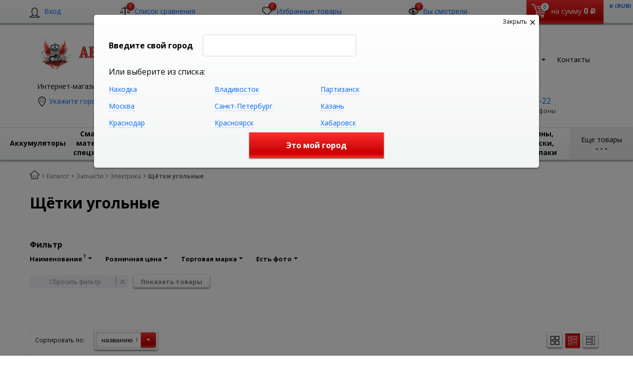

--- FILE ---
content_type: text/html; charset=UTF-8
request_url: https://auto-imperia.com/catalog/shchyetki_ugolnye/
body_size: 47111
content:
    <!DOCTYPE html>
<html lang="ru">
    <head>
        <meta name="viewport" content="width=device-width, initial-scale=1.0">
        <title>Щётки угольные в Находке и Партизанске, доставка по России</title>
                <!-- fonts -->
        
        <!-- styles -->
        
        <!-- Respond.js - IE8 support of media queries -->
        <!-- WARNING: Respond.js doesn't work if you view the page via file:// -->
        <!-- selectivizr - IE8- support for css3 classes like :checked -->
        <!--[if lt IE 9]>
                        <![endif]-->
        
                
                                <script type="text/javascript" data-skip-moving="true">
                        serverSettings = {'themeDemo':'red-skew','customTheme':'N','themeButton':'white','themeMainColor':'#ff0000','headerVersion':'v4','headerFix':'fix-top-catalog','containerWidth':'full_width','catalogPlacement':'top','limitSliders':false,'filterPlacement':'line','menuVisibleItems':'10','footmenuVisibleItems':'7','catalogDarken':'yes','colorBody':'#ffffff','colorHeader':'url(/bitrix/images/yenisite.bitronic2pro/patterns/concrete_seamless.png)','colorFooter':'#303138','colorFooterFont':'#999aa3','wowEffect':'Y','mobilePhoneAction':'calling','sitenavType':'all','btnToTop':'right','bigSliderWidth':'full','bsHeight':'22.24%','bsMediaAnim':'slideRightBig','bsMediaHAlign':'left','bsMediaLimitsBottom':'0%','bsMediaLimitsLeft':'51%','bsMediaLimitsRight':'2%','bsMediaLimitsTop':'0%','bsMediaVAlign':'center','bsTextAnim':'slideLeftBig','bsTextHAlign':'right','bsTextLimitsBottom':'0%','bsTextLimitsLeft':'2%','bsTextLimitsRight':'51%','bsTextLimitsTop':'0%','bsTextTextAlign':'left','bsTextVAlign':'center','productHoverEffect':'detailed-expand','storeAmountType':'numeric','menuHitsPosition':'BOTTOM','brandsExtended':'Y','hideNotAvailable':'Y','hideZeroPrice':'Y','hideEmptyImg':'N','imgForFirstLvlMenu':'Y','imgForSecondLvlMenu':'Y','imgForThirdLvlMenu':'Y','sbMode':'tabs','sbFullDefault':'close','categoriesView':'list','brandsCloud':'N','hiddenOption':'N','categoriesWithImg':'N','categoriesWithSub':'N','detailInfoMode':'tabs','detailGalleryDescription':'bottom','detailGalleryType':'modal','detailTextDefault':'close','detailInfoFullExpanded':'N','socialsType':'visible','productAvailability':'expanded','viewTabsOfCharsAndDesc':'combine','skuView':'Y','paginationType':'inf','filterType':'manual','catalogViewDefault':'list','catalogSubsectionView':'both','catalogTextDefault':'close','menuOpenedInCatalog':'close','skuViewSection':'Y','hideAllHrefs':'N','orderSbannertwo':'2','orderShurry':'1','orderScoolslider':'3','orderSbannerone':'4','orderScategories':'5','orderSspecialblocks':'6','orderSadvantage':'7','orderSfeedback':'8','orderSpromobanners':'9','orderScontentnews':'10','orderScontentabout':'11','orderScontentbrands':'12','orderScontentnetwork':'12','orderSprinfdescription':'0','orderSprinfcharacteristics':'1','orderSprinfcomments':'2','orderSprinfvideos':'3','orderSprinfdocumentation':'4','orderSprinfavailability':'5','orderSprinfreview':'6','orderSprmodifications':'0','orderSprcollection':'1','orderSprbannerone':'2','orderSprsimilarview':'3','orderSprsimilar':'4','orderSprsimilarproducts':'5','orderSprbannertwo':'6','orderSprviewedproducts':'7','orderSprgiftproducts':'8','orderSprrecommended':'10','orderSprbannerthird':'9','topLinePosition':'fixed-top','addbasketType':'buzz','basketPopupSlider':'similar_sell','preset':'medium','currencySwitcher':'Y','currencySwitcherMobile':'Y','blockMainMenuElem':'Y','blockMainMenuElemMobile':'N','menuShowIcons':'N','menuShowIconsMobile':'N','blockPricelist':'N','blockPricelistMobile':'N','quickView':'N','quickViewMobile':'N','quickViewChars':'N','quickViewCharsMobile':'N','backnavEnabled':'N','backnavEnabledMobile':'N','showDiscountPercent':'Y','showDiscountPercentMobile':'Y','stores':'enabled','storesMobile':'enabled','showStock':false,'showStockMobile':'N','blockShowStars':'Y','blockShowStarsMobile':'Y','blockShowGeoip':'Y','blockShowGeoipMobile':'Y','blockShowCompare':'Y','blockShowCompareMobile':'Y','blockShowFavorite':'Y','blockShowFavoriteMobile':'Y','blockShowViwed':'Y','blockShowViwedMobile':'Y','blockShowOneclick':'N','blockShowOneclickMobile':'N','blockShowArticle':'Y','blockShowArticleMobile':'Y','blockShowCommentCount':'N','blockShowCommentCountMobile':'N','blockShowSortBlock':'Y','blockShowSortBlockMobile':'Y','blockShowGalleryThumb':'Y','blockShowGalleryThumbMobile':'N','blockShowAdBanners':'N','blockShowAdBannersMobile':'N','blockWorktime':'Y','blockWorktimeMobile':'Y','blockSearchCategory':'Y','blockSearchCategoryMobile':'N','blockMenuCount':'N','blockMenuCountMobile':'N','blockBuyButton':'Y','blockBuyButtonMobile':'N','blockQuantity':'Y','blockQuantityMobile':'Y','blockHomeMainSlider':'Y','blockHomeMainSliderMobile':'N','blockHomeRubric':'N','blockHomeRubricMobile':'N','blockHomeCoolSlider':'Y','blockHomeCoolSliderMobile':'N','coolSliderShowNames':'Y','coolSliderShowNamesMobile':'N','coolsliderShowStickers':'Y','coolsliderShowStickersMobile':'Y','blockHomeSpecials':'Y','blockHomeSpecialsMobile':'Y','blockHomeSpecialsIcons':'N','blockHomeSpecialsIconsMobile':'N','blockHomeSpecialsCount':'N','blockHomeSpecialsCountMobile':'N','blockHomeOurAdv':'N','blockHomeOurAdvMobile':'N','blockHomeFeedback':'N','blockHomeFeedbackMobile':'N','catchbuyColorHeading':'N','catchbuyColorHeadingMobile':'N','blockHomeCatchbuy':'Y','blockHomeCatchbuyMobile':'Y','blockHomeNews':'N','blockHomeNewsMobile':'N','blockHomeActions':'N','blockHomeActionsMobile':'N','blockHomeReviews':'N','blockHomeReviewsMobile':'N','blockHomeVoting':'N','blockHomeVotingMobile':'N','blockHomeBrands':'Y','blockHomeBrandsMobile':'Y','blockHomeVk':'N','blockHomeVkMobile':'N','blockHomeOk':'N','blockHomeOkMobile':'N','blockHomeFb':'N','blockHomeFbMobile':'N','blockHomeTw':'N','blockHomeTwMobile':'N','blockHomeFlmp':'N','blockHomeFlmpMobile':'N','blockHomeInst':'N','blockHomeInstMobile':'N','blockDetailAddtoorder':'N','blockDetailAddtoorderMobile':'N','blockDetailSimilar':'Y','blockDetailSimilarMobile':'N','blockDetailSimilarView':'N','blockDetailSimilarViewMobile':'N','blockDetailSimilarPrice':'N','blockDetailSimilarPriceMobile':'N','blockDetailRecommended':'Y','blockDetailRecommendedMobile':'N','blockDetailViewed':'Y','blockDetailViewedMobile':'N','blockDetailDelivery':'Y','blockDetailDeliveryMobile':'Y','blockDetailGiftProducts':'Y','blockDetailGiftProductsMobile':'Y','blockDetailGiftMainProducts':'Y','blockDetailGiftMainProductsMobile':'Y','detailCatchbuySlider':'Y','detailCatchbuySliderMobile':'Y','blockDetailPrint':'Y','blockDetailPrintMobile':'N','blockDetailPriceUpdated':'Y','blockDetailPriceUpdatedMobile':'Y','blockDetailReview':'Y','blockDetailReviewMobile':'Y','blockDetailShortInfoUnderImage':'Y','blockDetailShortInfoUnderImageMobile':'Y','blockDetailFeedback':'N','blockDetailFeedbackMobile':'N','blockDetailSocials':'Y','blockDetailSocialsMobile':'Y','blockDetailGamification':'Y','blockDetailGamificationMobile':'N','blockDetailBrand':'Y','blockDetailBrandMobile':'Y','blockDetailItemReviews':'N','blockDetailItemReviewsMobile':'N','blockDetailItemComplects':'Y','blockDetailItemComplectsMobile':'Y','catalogCatchbuySlider':'Y','catalogCatchbuySliderMobile':'Y','blockListViewBlock':'Y','blockListViewBlockMobile':'N','blockListViewList':'Y','blockListViewListMobile':'Y','blockListViewTable':'Y','blockListViewTableMobile':'Y','blockListSubSections':'Y','blockListSubSectionsMobile':'Y','blockListSectionDesc':'Y','blockListSectionDescMobile':'Y','blockListHits':'N','blockListHitsMobile':'N','tableUnitsCol':'enabled','tableUnitsColMobile':'enabled','useLvlFirst':'Y','useLvlFirstMobile':'N','useReviews':'N','useReviewsMobile':'N','blockBasketGiftProducts':'Y','blockBasketGiftProductsMobile':'Y','blockSearchViewed':'Y','blockSearchViewedMobile':'N','blockSearchBestseller':'N','blockSearchBestsellerMobile':'N','blockSearchRecommend':'Y','blockSearchRecommendMobile':'N','blockViewed':'Y','blockViewedMobile':'N','blockBestseller':'N','blockBestsellerMobile':'N','blockRecommend':'Y','blockRecommendMobile':'N','useGoogleCaptcha':'N','captchaRegistration':'Y','showGoogleCaptchaInAuth':'N','captchaCallme':'Y','captchaWhenInStock':'Y','captchaWhenPriceDrops':'Y','captchaCryForPrice':'Y','feedbackForItemOnDetail':'Y','captchaQuickBuy':'Y','captchaFeedback':'Y','captchaLink':'','geoipUnite':'Y','changeContacts':'N','geoipCurrency':'N','additionalPricesEnabled':'false','extendedPricesEnabled':'N','headerMode':'v4','menuCatalog':'top','workArea':'full_width','proVbcBonus':false,'colorTheme':'red-skew','photoViewType':'modal','productInfoMode':'tabs','productInfoModeDefExpanded':false,'stylingType':'skew','sassWorkerUrl':'/bitrix/templates/romza_bitronic2_2.26.1/js/3rd-party-libs/sass.js_0.9.11/sass.worker.js','isFrontend':false};
            SITE_DIR = '/';
            SITE_ID = 's1';
            SITE_TEMPLATE_PATH = '/bitrix/templates/romza_bitronic2_2.26.1';
            COOKIE_PREFIX = 'BITRIX_SM';
            GOOGLE_KEY = '';
        </script>

        <meta http-equiv="Content-Type" content="text/html; charset=UTF-8" />
<meta name="robots" content="index, follow" />
<meta name="keywords" content="Щётки угольные, продаём Щётки угольные в Находке и Партизанске по доступной цене, купить Щётки угольные в Находке и Партизанске, доставка по России" />
<meta name="description" content="Щётки угольные - выгодная цена в Находке и Партизанске, доставка по России" />
<link rel="canonical" href="https://auto-imperia.com/catalog/shchyetki_ugolnye/" />
<link href="/bitrix/js/main/core/css/core.min.css?17369419583575" type="text/css" rel="stylesheet" />

<script type="text/javascript" data-skip-moving="true">(function(w, d, n) {var cl = "bx-core";var ht = d.documentElement;var htc = ht ? ht.className : undefined;if (htc === undefined || htc.indexOf(cl) !== -1){return;}var ua = n.userAgent;if (/(iPad;)|(iPhone;)/i.test(ua)){cl += " bx-ios";}else if (/Android/i.test(ua)){cl += " bx-android";}cl += (/(ipad|iphone|android|mobile|touch)/i.test(ua) ? " bx-touch" : " bx-no-touch");cl += w.devicePixelRatio && w.devicePixelRatio >= 2? " bx-retina": " bx-no-retina";var ieVersion = -1;if (/AppleWebKit/.test(ua)){cl += " bx-chrome";}else if ((ieVersion = getIeVersion()) > 0){cl += " bx-ie bx-ie" + ieVersion;if (ieVersion > 7 && ieVersion < 10 && !isDoctype()){cl += " bx-quirks";}}else if (/Opera/.test(ua)){cl += " bx-opera";}else if (/Gecko/.test(ua)){cl += " bx-firefox";}if (/Macintosh/i.test(ua)){cl += " bx-mac";}ht.className = htc ? htc + " " + cl : cl;function isDoctype(){if (d.compatMode){return d.compatMode == "CSS1Compat";}return d.documentElement && d.documentElement.clientHeight;}function getIeVersion(){if (/Opera/i.test(ua) || /Webkit/i.test(ua) || /Firefox/i.test(ua) || /Chrome/i.test(ua)){return -1;}var rv = -1;if (!!(w.MSStream) && !(w.ActiveXObject) && ("ActiveXObject" in w)){rv = 11;}else if (!!d.documentMode && d.documentMode >= 10){rv = 10;}else if (!!d.documentMode && d.documentMode >= 9){rv = 9;}else if (d.attachEvent && !/Opera/.test(ua)){rv = 8;}if (rv == -1 || rv == 8){var re;if (n.appName == "Microsoft Internet Explorer"){re = new RegExp("MSIE ([0-9]+[\.0-9]*)");if (re.exec(ua) != null){rv = parseFloat(RegExp.$1);}}else if (n.appName == "Netscape"){rv = 11;re = new RegExp("Trident/.*rv:([0-9]+[\.0-9]*)");if (re.exec(ua) != null){rv = parseFloat(RegExp.$1);}}}return rv;}})(window, document, navigator);</script>


<link href="/bitrix/js/socialservices/css/ss.min.css?17369420374686" type="text/css"  rel="stylesheet" />
<link href="/bitrix/js/ui/fonts/opensans/ui.font.opensans.min.css?17369420401861" type="text/css"  rel="stylesheet" />
<link href="/bitrix/js/main/popup/dist/main.popup.bundle.min.css?173694198523520" type="text/css"  rel="stylesheet" />
<link href="/bitrix/cache/css/s1/romza_bitronic2_2.26.1/template_bd29c97a055184f46b504fd6b3bd1a7b/template_bd29c97a055184f46b504fd6b3bd1a7b_v1.css?1736995432933265" type="text/css"  data-template-style="true" rel="stylesheet" />
<link href="/bitrix/panel/main/popup.min.css?173694225020704" type="text/css"  data-template-style="true"  rel="stylesheet" />







<link href="//fonts.googleapis.com/css?family=Open+Sans:400italic,700italic,400,700&amp;subset=cyrillic-ext,latin" rel="stylesheet" type="text/css">
<link rel="stylesheet" href="/bitrix/templates/romza_bitronic2_2.26.1/css/themes/theme_red-skew.css" id="current-theme" data-path="/bitrix/templates/romza_bitronic2_2.26.1/css/themes/"/>
                        
<style>img[src*="captcha.php"] {cursor: pointer;}</style>
<meta property="og:type" content="website" />
<meta property="og:url" content="https://auto-imperia.com/catalog/shchyetki_ugolnye/" />
<meta property="og:title" content="Щётки угольные" />



				


         <meta name="theme-color" content="#F12323">
         <link rel="canonical" href="https://auto-imperia.com/catalog/shchyetki_ugolnye/" />
    </head>

<body
            class="more_bold"
            data-styling-type="skew"
        data-top-line-position="fixed-top"
    
        data-additional-prices-enabled="false"
        data-catalog-placement="top"
        data-container-width="full_width"
        style="background: #ffffff; "        data-filter-placement="line"
        data-limit-sliders="false"
        data-table-units-col="enabled"
        data-stores="enabled"
        data-show-stock="false"
        data-theme-button="white"
        data-categories-view="list"
        data-categories-with-sub="false"
        data-categories-with-img="false"
        data-availability-view-type="numeric"
        data-site-background=""
        data-catalog-darken="yes"
        data-mobile-phone-action="calling"
        data-header-fix="fix-top-catalog"
>
<!--'start_frame_cache_rz_dynamic_full_mode_meta'--><!--'end_frame_cache_rz_dynamic_full_mode_meta'-->        <!-- SVG sprite include -->
    <div class="svg-placeholder"
         style="border: 0; clip: rect(0 0 0 0); height: 1px;
	    margin: -1px; overflow: hidden; padding: 0;
	    position: absolute; width: 1px;"></div>
    <script data-skip-moving="true">
        function initSvgSprites() {
            document.querySelector('.svg-placeholder').innerHTML = SVG_SPRITE;
        }
    </script>
    <!-- end SVG sprite include -->

    <div class="bitrix-admin-panel">
        <div class="b_panel"></div>
    </div>
     <!--'start_frame_cache_rz_dynamic_flashmessage'--> <!--'end_frame_cache_rz_dynamic_flashmessage'-->
    <button class="btn-main to-top right">
        <i class="flaticon-key22"></i>
        <span class="text">Наверх</span>
    </button>

<div class="big-wrap" itemscope itemtype="http://schema.org/Store">    <link itemprop="url" href="https://auto-imperia.com"/>
    <meta itemprop="name" content="Автоимперия: интернет-магазин"/>

    <div id="top-line-backend" class="top-line">
        <div class="container">
            <div class="top-line-content clearfix">
                <!--'start_frame_cache_rbpIY8'--><!--'end_frame_cache_rbpIY8'-->                     <div class="top-line-item account-authorized" id="bxdinamic_bitronic2_auth_authorized"><!--'start_frame_cache_bxdinamic_bitronic2_auth_authorized'--><!--'end_frame_cache_bxdinamic_bitronic2_auth_authorized'--></div>
<div class="top-line-item account-not-authorized with-icon" data-tooltip title="Вход" data-placement="top" id="bxdinamic_bitronic2_auth_not_authorized"><!--'start_frame_cache_bxdinamic_bitronic2_auth_not_authorized'-->	<span class="avatar" data-popup="^.account-not-authorized>.content"><i class="flaticon-user12"></i></span>
	<span class="content">
		<a href="/catalog/shchyetki_ugolnye/" class="pseudolink" data-toggle="modal" data-target="#modal_login">
			<span class="text">Вход</span>
		</a>
	</span>
<!--'end_frame_cache_bxdinamic_bitronic2_auth_not_authorized'--></div>

                                                    <div class="top-line-item compare">
	<a href="/catalog/compare/list/" class="btn-compare pseudolink with-icon rz-no-pointer" data-popup="#popup_compare" id="compare-toggler">
		<i class="flaticon-balance3"></i>
		<span class="items-inside" id="bxdinamic_bitronic2_compare_list_16">
			<!--'start_frame_cache_bxdinamic_bitronic2_compare_list_16'-->			0			<!--'end_frame_cache_bxdinamic_bitronic2_compare_list_16'-->		</span>
		<span class="link-text">Список сравнения</span>
	</a>
	<div class="top-line-popup popup_compare" id="popup_compare" data-darken>
		<button class="btn-close" data-popup="#popup_compare">
			<span class="btn-text">Закрыть</span>
			<i class="flaticon-close47"></i>
		</button>
		<div class="popup-header">
			<!--'start_frame_cache_OQ3k9P'-->			<span class="header-text">
				В списке сравнения 0 товаров:
			</span>
			<!--'end_frame_cache_OQ3k9P'-->		</div>
		<div class="table-wrap">
			<div class="scroller scroller_v">
				<!--'start_frame_cache_HlVICg'-->				<pre class="cache_time_debug">22:01:51 - 08.12.2025</pre>				
				
				<!--'end_frame_cache_HlVICg'-->
				<div class="scroller__track scroller__track_v">
					<div class="scroller__bar scroller__bar_v"></div>
				</div>
			</div>
		</div>
		<div class="popup-footer" id="bxdinamic_bitronic2_compare_list_16_footer"><!--'start_frame_cache_bxdinamic_bitronic2_compare_list_16_footer'-->			<button class="btn-delete pseudolink with-icon">
				<i class="flaticon-trash29"></i>
				<span class="btn-text">Очистить список сравнения</span>
			</button>
			<form action="/catalog/compare//" class="inline">
				<button class="btn-main">Сравнить</button>
			</form><!--'end_frame_cache_bxdinamic_bitronic2_compare_list_16_footer'-->
		</div>
	</div>
</div>
                                                    
<div class="top-line-item favorites">
	<a href="javascript:;" class="btn-favorites pseudolink with-icon rz-no-pointer" data-popup="#popup_favorites" id="favorites-toggler">
		<i class="flaticon-heart3"></i>
		<span class="items-inside" id="bxdinamic_bitronic2_favorite_list">
			<!--'start_frame_cache_bxdinamic_bitronic2_favorite_list'-->			0			<!--'end_frame_cache_bxdinamic_bitronic2_favorite_list'-->		</span>
		<span class="link-text">Избранные товары</span>
	</a>
	<div class="top-line-popup popup_favorites" id="popup_favorites" data-darken>
		<button class="btn-close" data-popup="#popup_favorites">
			<span class="btn-text">Закрыть</span>
			<i class="flaticon-close47"></i>
		</button>
		<div class="popup-header">
			<span class="header-text">
				В избранном 0 товаров:
			</span>
		</div>
		<div class="table-wrap">
			<div class="scroller scroller_v">
				<!--'start_frame_cache_KEdkRN'-->				<pre class="cache_time_debug">22:01:51 - 08.12.2025</pre>				
				
				<!--'end_frame_cache_KEdkRN'-->
				<div class="scroller__track scroller__track_v">
					<div class="scroller__bar scroller__bar_v"></div>
				</div>
			</div>
		</div>
		<div class="popup-footer">
			<button class="btn-delete pseudolink with-icon">
				<i class="flaticon-trash29"></i>
				<span class="btn-text">Очистить избранное</span>
			</button>
			<button class="btn-main">Добавить все в корзину</button>
		</div>
	</div>
</div>
                                                    <div id="backend-viewd-container" class="top-line-item you-watched">
    </div>                                
<div class="top-line-item basket" id="basket">
    <!--'start_frame_cache_FKauiI'-->    <a id="bxdinamic_bitronic2_basket_string" href="/personal/cart/"
       class="btn-main btn-basket  rz-no-pointer"
       data-popup="#popup_basket">
        <i class="flaticon-shopping109">
            <span class="basket-items-number-sticker">0</span>
        </i>
        <span class="text-content">
            <span class="basket-simple-text hidden-xs">на сумму</span>
				<strong class="basket-total-price hidden-xs"><span class="value">0</span> <span class="b-rub">Р</span></strong>
			</span>
    </a>
    <!--'end_frame_cache_FKauiI'-->    <div class="top-line-popup popup_basket" id="popup_basket" data-darken>
        <button class="btn-close" data-popup="#popup_basket">
            <span class="btn-text">Закрыть</span>
            <i class="flaticon-close47"></i>
        </button>
        <div class="popup-header">
            <div id="bxdinamic_bitronic2_basket_header" class="header-text">
                <!--'start_frame_cache_bxdinamic_bitronic2_basket_header'-->                <pre class="cache_time_debug">17:06:25 - 10.12.2025</pre>                <div class="basket-content">
                    <div class="text">Вы выбрали 0 позиций на сумму</div>
                    <span class="total-price"><span class="value">0</span> <span class="b-rub">Р</span></span>
                </div>
                <!--'end_frame_cache_bxdinamic_bitronic2_basket_header'-->                            </div>
                    </div>
        <div class="table-wrap basket-small">
            <div class="scroller scroller_v">
                <div class="basket-content">
                    <!--'start_frame_cache_Oxh3Ep'-->                    <table class="items-table">
                                            </table>
                    
                    <!--'end_frame_cache_Oxh3Ep'-->                </div>
                                <div class="scroller__track scroller__track_v">
                    <div class="scroller__bar scroller__bar_v"></div>
                </div>
            </div>
        </div>
        <!--noindex-->
            <div class="popup-footer">
                    <span id="bxdinamic_bitronic2_basket_footer" class="total">
                        <!--'start_frame_cache_bxdinamic_bitronic2_basket_footer'-->                        <span class="text">Итого: </span>
                        <span class="price"
                              data-total-price="0"><span class="value">0</span> <span class="b-rub">Р</span></span>
                                                <!--'end_frame_cache_bxdinamic_bitronic2_basket_footer'-->                    </span>
                <button class="btn-delete pseudolink with-icon">
                    <i class="flaticon-trash29"></i>
                    <span class="btn-text">Удалить все<span
                                class="hidden-xs"> из корзины</span></span>
                </button>
                <div class="small-basket-buy-wrap">
                    <a href="/personal/cart/" class="btn-main"><span
                                class="text">Оформить заказ</span></a>
                                    </div>
            </div>
        <!--/noindex-->
    </div><!-- /.top-line-popup.popup_basket#popup_basket -->
</div>
            </div><!-- /top-line-content -->

            <div id="currency-switch" class="currency-switch" data-popup=">.currency-list" data-currency-switch-enabled="true">
<!--'start_frame_cache_currency-switch'--><pre class="cache_time_debug">17:06:25 - 10.12.2025</pre>				<span class="desc">Валюта:</span>
				<span class="value" data-value="RUB">
					<span class="text"><span class="b-rub">Р</span> (RUB)</span>
				</span>
				<ul class="currency-list um_popup">
					<li class="value active" data-value="RUB"><span class="text"><span class="b-rub">Р</span> (RUB)</span></li>
					<li class="value" data-value="USD"><span class="text">&#36; (USD)</span></li>
					<li class="value" data-value="EUR"><span class="text">&euro; (EUR)</span></li>
					<li class="value" data-value="UAH"><span class="text">&#8372; (UAH)</span></li>
					<li class="value" data-value="BYN"><span class="text">(BYN)</span></li>
				</ul>
				<form action="#" method="post" style="display:none">
					<input type="hidden" name="RZ_CURRENCY_NEW" value="RUB">
				</form>
<!--'end_frame_cache_currency-switch'-->			</div>
                    </div><!-- container -->
    </div><!-- top-line -->
    <header class="page-header" data-sitenav-type="v4"
            data-header-version="v4"
            style="background: url(/bitrix/images/yenisite.bitronic2pro/patterns/concrete_seamless.png)">        <div class="container">
            <div class="header-main-content with-delivery">
                <div class="sitenav-wrap">
                    <div class="sitenav-table">
                        <div class="sitenav-tcell">
                            <nav class="sitenav horizontal" id="sitenav">
                                <button type="button" class="btn-sitenav-toggle">
                                    <i class="flaticon-menu6"></i>
                                </button>
                                <ul itemscope itemtype="http://www.schema.org/SiteNavigationElement" class="sitenav-menu">
                    <li class="sitenav-menu-item ">
                                            <a href="/about/" itemprop="discussionUrl">
                    <span class="text">О магазине</span>
                    <i class="icon-arrow down flaticon-arrow486"></i>
                    <i class="icon-arrow up flaticon-arrow492"></i>
                </a>
                                    </li>
                    <li class="sitenav-menu-item ">
                                            <a href="/news/" itemprop="discussionUrl">
                    <span class="text">Новости</span>
                    <i class="icon-arrow down flaticon-arrow486"></i>
                    <i class="icon-arrow up flaticon-arrow492"></i>
                </a>
                                    </li>
                    <li class="sitenav-menu-item ">
                                            <a href="/actions/" itemprop="discussionUrl">
                    <span class="text">Акции</span>
                    <i class="icon-arrow down flaticon-arrow486"></i>
                    <i class="icon-arrow up flaticon-arrow492"></i>
                </a>
                                    </li>
                    <li class="sitenav-menu-item ">
                                            <a href="/reviews/" itemprop="discussionUrl">
                    <span class="text">Обзоры</span>
                    <i class="icon-arrow down flaticon-arrow486"></i>
                    <i class="icon-arrow up flaticon-arrow492"></i>
                </a>
                                    </li>
                    <li class="sitenav-menu-item  with-sub">
                        <div class="sitenav-header">
                                                    <a href="/about/delivery/" class="sitenav-additional-link">
                        <i class="flaticon-right10"></i>
                    </a>
                                <a href="/about/delivery/" itemprop="discussionUrl">
                    <span class="text">Оплата и доставка</span>
                    <i class="icon-arrow down flaticon-arrow486"></i>
                    <i class="icon-arrow up flaticon-arrow492"></i>
                </a>
                            </div>
                                    <ul class="submenu">
                                                                        <li><a href="/about/howto/">Как заказать</a></li>
                                                                                                <li><a href="/about/returns/">Условия возврата товара</a></li>
                                                                                                <li><a href="/about/guaranty/">Гарантия качества</a></li>
                                                                                                <li><a href="/about/discounts/">Скидки</a></li>
                                                            </ul>
                    </li>
                                                    <li class="sitenav-menu-item  with-sub">
                        <div class="sitenav-header">
                                                    <a href="/company/" class="sitenav-additional-link">
                        <i class="flaticon-right10"></i>
                    </a>
                                <a href="/company/" itemprop="discussionUrl">
                    <span class="text">О компании</span>
                    <i class="icon-arrow down flaticon-arrow486"></i>
                    <i class="icon-arrow up flaticon-arrow492"></i>
                </a>
                            </div>
                                    <ul class="submenu">
                                                                        <li><a href="/company/history/">История</a></li>
                                                                                                <li><a href="/company/license/">Лицензии</a></li>
                                                                                                <li><a href="/company/services/">Услуги</a></li>
                                                                                                <li><a href="/company/achievements/">Достижения</a></li>
                                                                                                <li><a href="/company/partners/">Партнеры</a></li>
                                                                                                <li><a href="/company/reviews/">Отзывы</a></li>
                                                                                                <li><a href="/company/employees/">Сотрудники</a></li>
                                                                                                <li><a href="/company/vacancies/">Вакансии</a></li>
                                                                                                <li><a href="/company/requisites/">Реквизиты</a></li>
                                                            </ul>
                    </li>
                                                                                            <li class="sitenav-menu-item ">
                                            <a href="/about/contacts/" itemprop="discussionUrl">
                    <span class="text">Контакты</span>
                    <i class="icon-arrow down flaticon-arrow486"></i>
                    <i class="icon-arrow up flaticon-arrow492"></i>
                </a>
                                    </li>
    </ul>                            </nav><!-- sitenav.horizontal -->
                        </div>
                    </div>
                </div>
                <a href="/" class="brand">
                    <div class="brand-logo" itemprop="logo"><img src="/logo_auto.png" alt="Автоимперия логотип" title="Автоимперия логотип">

</div><!-- logo-img
					-->
                    <div class="brand-name"> </div>
                    <div class="brand-desc"
                         itemprop="description"><comment>Интернет-магазин автозапчастей и автотоваров</comment>                    </div><!-- logo-text -->
                </a><!-- logo -->
                <div class="city-and-time with-time" id="city-and-time">
                    <div class="city-and-time__city-block">
                        			
	
    <div class="geo__city">
	    <div class="notification-frame" id="bxdinamic_geoip_notify">
		<!--'start_frame_cache_bxdinamic_geoip_notify'-->				<!--'end_frame_cache_bxdinamic_geoip_notify'-->	</div><!-- do not delete
--><a href="javascript:;" class="btn-city-toggle pseudolink with-icon" data-toggle="modal" data-target="#modal_city-select-panel" id="current-city">
	<i class="flaticon-location4"></i>
	<span class="link-text" id="bxdinamic_geoip_string">
		<!--'start_frame_cache_bxdinamic_geoip_string'-->Укажите город		<!--'end_frame_cache_bxdinamic_geoip_string'-->	</span>			
</a>
</div>
	<!-- do not delete
                            -->                    </div><!-- .city-and-time__city-block -
					do not delete -->
                    <div class="city-and-time__time-block">
                                            </div><!-- .city-and-time__time-block - do not delete -->
                </div><!-- city-and-time -->
                <div class="header-contacts">
                    <i id="switch-contacts" class="flaticon-phone12 phone" data-popup="^.header-contacts>.contacts-content">
                      </i>
                    <div class="contacts-content"
                         style="background: #fff url(/bitrix/images/yenisite.bitronic2pro/patterns/concrete_seamless.png)">                        <div class="phones" itemprop="telephone">
                            <i class="flaticon-phone12 phone"></i>
                            <div class="phone-wrap">
 <a itemprop="telephone" content="+7 984 195-22-22" href="callto:+7 984 195-22-22" class="phone-link" data-tooltip="" title="Заказать звонок" data-placement="right">+7 984 195-22-22</a>
	<p>
		 Интернет-магазин, WhatsApp, SMS
	</p>
</div>
<div class="phone-wrap">
 <a itemprop="telephone" content="+7 984 200-30-30" href="callto:+7 984 200-30-30" class="phone-link" data-tooltip="" title="Заказать звонок" data-placement="right">+7 984 200-30-30</a>
	<p>
		 Интернет-магазин, SMS
	</p>
</div>
<div class="phone-wrap">
 <a itemprop="telephone" content="+7 914 970-24-81" href="callto:+7 914 970-24-81" class="phone-link" data-tooltip="" title="Заказать звонок" data-placement="right">+7&nbsp;</a><a href="http://www.auto-imperia.com/catalog/%3C?%20echo%20$method%20?%3E:+7%20(4236)%2063-42-92" title="Заказать звонок">914&nbsp;970-24-81</a>
	<p>
		 "Автоимперия"<br>
		 Находка, Озёрная, 1<br>
		 магазин, склад, пункт выдачи товара
	</p>
</div>
<div class="phone-wrap">
 <a itemprop="telephone" content="+7 984 141-28-81" href="callto:+7 984 141-28-81" class="phone-link" data-tooltip="" title="Заказать звонок" data-placement="right">+7 984 141-28-81</a>
	<p>
		 "OilBar" Находка<br>
		 Находка, Песчаная, 2<br>
		 магазин
	</p>
</div>                        </div>
                        <span class="free-call-text">
								Показать все телефоны							</span>

                        <div class="email-wrap">
                            <a href="mailto:info@auto-imperia.com" class="contacts-email with-icon">
	<i class="flaticon-mail9 mail"></i>
	<span class="link-text" itemprop="email">info@auto-imperia.com</span>
</a>                        </div>

                        <div class="address-wrap">
                            	<a href="javascript:;" class="address pseudolink with-icon" data-toggle="modal" data-target="#modal_address-on-map" itemprop="address" itemscope itemtype="http://schema.org/PostalAddress">
		<i class="flaticon-location4"></i>
				<span class="link-text"><span itemprop="addressLocality">&nbsp;"Автоимперия", "Камчатка", "OilBar" Находка, "OilBar" Партизанск (показать на карте)</span><span
				itemprop="streetAddress"></span></span>
	</a>
                        </div>

                        <div class="modal-form">
                                                     </div>
                    </div>
                </div><!-- header-contacts -->
                <div class="search-block">
                                     <form action="/catalog/" method="get" id="search" class="search-wrap silver-normal category_0" >
    <!--'start_frame_cache_XdqEv1'--><pre class="cache_time_debug">17:06:25 - 10.12.2025</pre><!--'end_frame_cache_XdqEv1'-->                <span class="search-example-wrap"><span class="search-example-text">Я ищу, например, </span>
                <span id="bxdinamic_bitronic2_search_example">
			<!--'start_frame_cache_bxdinamic_bitronic2_search_example'-->                    <span class="search-example">Фильтр воздушный</span>
                    <!--'end_frame_cache_bxdinamic_bitronic2_search_example'-->		</span>
		</span>
            <input type="text" class="textinput" id="search-field" name="q" value="" autocomplete="off">
    <span class="search-controls">
		<i class="search-clear flaticon-close47" data-tooltip title="Очистить поиск"></i>
                    <select name="where" id="search-area" class="search-area select-main">
			                <option value="iblock_catalog" data-category="0">Товары</option>
                            <option value="iblock_news" data-category="1">Новости</option>
                            <option value="ALL" data-category="all">Везде</option>
		</select>
                <button class="btn-main btn-search" name="s" type="submit" value="">
			<i class="flaticon-search50"></i>
		</button>
	</span>
    <div class="popup_ajax-search" id="popup_ajax-search">
    </div>
</form><!-- search-wrap -->

                                    </div>
            </div><!-- header-main-content -->
        </div><!-- /container -->
        <div class="catalog-at-top"
             id="catalog-at-top">
            
	
	
<nav itemscope itemtype="http://schema.org/SiteNavigationElement" class="catalog-menu mainmenu" id="mainmenu" data-menu-opened="true" data-menu-hits-pos="bottom"	 data-menu-hits-enabled=true>
<!--'start_frame_cache_XEVOpk'--><pre class="cache_time_debug">17:06:25 - 10.12.2025</pre><!--'end_frame_cache_XEVOpk'-->	<div class="container">
		<div class="btn-catalog-wrap" id="btn-catalog-wrap">
			<button type="button" class="btn-catalog catalog-show" id="catalog-show">
				<span class="content">
					<span class="text">Еще товары</span>
					<span class="bullets">
						<span class="bullet">&bullet;</span>
						<span class="bullet">&bullet;</span>
						<span class="bullet">&bullet;</span>
					</span>	
				</span>
			</button>
			<button type="button" class="btn-catalog catalog-hide" id="catalog-hide">
				<span class="text content">Скрыть</span>
			</button>

			<button type="button" class="btn-catalog catalog-switch" id="catalog-switch">
				<i class="flaticon-menu6"></i>
				<span class="text">Каталог товаров</span>
			</button>
		</div>

		<div class="catalog-menu-lvl0 main">
											<div class="catalog-menu-lvl0-item no-numbers">
                    <div class="menu-lvl0-header">
                            
                            
                            <a href="/catalog/akkumulyatory/" class="menu-lvl0-link  ">
                            <span class="category-name"> Аккумуляторы</span>
                        </a>                    </div>
									</div>
											<div class="catalog-menu-lvl0-item no-numbers">
                    <div class="menu-lvl0-header">
                            
                                                            <a itemprop="discussionUrl" href="/catalog/smazochnye_materialy_i_spetszhidkosti/" class="menu-lvl1-additional-link">
                                    <i class="flaticon-right10"></i>
                                </a>
                            
                            <a href="/catalog/smazochnye_materialy_i_spetszhidkosti/" class="menu-lvl0-link with-addit-link ">
                            <span class="category-name"> Смазочные материалы и спецжидкости</span>
                        </a>                    </div>
										<div class="submenu-wrap">
												<div class="catalog-menu-lvl1-content">
														<div class="catalog-menu-lvl1">
								<div class="menu-lvl1-header">
                                                                        
									<a href="/catalog/zhidkosti_okhlazhdayushchie/" class="menu-lvl1-link "><span class="text">Жидкости охлаждающие</span></a>
								</div>
															</div>							<div class="catalog-menu-lvl1">
								<div class="menu-lvl1-header">
                                                                        
									<a href="/catalog/zhidkosti_tormoznye_/" class="menu-lvl1-link "><span class="text">Жидкости тормозные </span></a>
								</div>
															</div>							<div class="catalog-menu-lvl1">
								<div class="menu-lvl1-header">
                                                                        
									<a href="/catalog/smazochnye_materialy_i_spetszhidkosti_1/" class="menu-lvl1-link "><span class="text"> Смазочные материалы и спецжидкости</span></a>
								</div>
															</div>							<div class="catalog-menu-lvl1">
								<div class="menu-lvl1-header">
                                                                        
									<a href="/catalog/smazki_plastichnye/" class="menu-lvl1-link "><span class="text">Смазки пластичные</span></a>
								</div>
															</div>						</div>
						<div class="scroll-slider-wrap" id="menu_hits_127"></div>					</div>
									</div>
											<div class="catalog-menu-lvl0-item no-numbers">
                    <div class="menu-lvl0-header">
                            
                            
                            <a href="/catalog/filtry/" class="menu-lvl0-link  ">
                            <span class="category-name"> Фильтры</span>
                        </a>                    </div>
									</div>
											<div class="catalog-menu-lvl0-item no-numbers">
                    <div class="menu-lvl0-header">
                            
                                                            <a itemprop="discussionUrl" href="/catalog/zapchasti/" class="menu-lvl1-additional-link">
                                    <i class="flaticon-right10"></i>
                                </a>
                            
                            <a href="/catalog/zapchasti/" class="menu-lvl0-link with-addit-link ">
                            <span class="category-name"> Запчасти</span>
                        </a>                    </div>
										<div class="submenu-wrap">
												<div class="catalog-menu-lvl1-content">
														<div class="catalog-menu-lvl1">
								<div class="menu-lvl1-header">
                                                                        
									<a href="/catalog/nomernye_agregaty/" class="menu-lvl1-link "><span class="text">Номерные агрегаты</span></a>
								</div>
															</div>							<div class="catalog-menu-lvl1">
								<div class="menu-lvl1-header">
                                                                        
									<a href="/catalog/bolty_i_shayby/" class="menu-lvl1-link "><span class="text">Болты и шайбы</span></a>
								</div>
															</div>							<div class="catalog-menu-lvl1">
								<div class="menu-lvl1-header">
                                                                            <a itemprop="discussionUrl" href="/catalog/dvigatel/" class="menu-lvl1-additional-link">
                                            <i class="flaticon-right10"></i>
                                        </a>
                                                                        
									<a href="/catalog/dvigatel/" class="menu-lvl1-link "><span class="text">Двигатель</span></a>
								</div>
																<ul>
																		<li>
										<a itemprop="discussionUrl" href="/catalog/benzonasosy/" class="link "><span class="text">Бензонасосы</span></a>
									</li>
																		<li>
										<a itemprop="discussionUrl" href="/catalog/gofry_novye/" class="link "><span class="text">Гофры новые</span></a>
									</li>
																		<li>
										<a itemprop="discussionUrl" href="/catalog/kolpachki_maslosyemnye/" class="link "><span class="text">Колпачки маслосъёмные</span></a>
									</li>
																		<li>
										<a itemprop="discussionUrl" href="/catalog/koltsa_porshnevye/" class="link "><span class="text">Кольца поршневые</span></a>
									</li>
																		<li>
										<a itemprop="discussionUrl" href="/catalog/kryshki_radiatora/" class="link "><span class="text">Крышки радиатора</span></a>
									</li>
																		<li>
										<a itemprop="discussionUrl" href="/catalog/podkachki/" class="link "><span class="text">Подкачки</span></a>
									</li>
																		<li>
										<a itemprop="discussionUrl" href="/catalog/remni_grm/" class="link "><span class="text">Ремни ГРМ</span></a>
									</li>
																		<li>
										<a itemprop="discussionUrl" href="/catalog/remni_privodnye/" class="link "><span class="text">Ремни приводные</span></a>
									</li>
																		<li>
										<a itemprop="discussionUrl" href="/catalog/roliki_i_natyazhiteli/" class="link "><span class="text">Ролики и натяжители</span></a>
									</li>
																		<li>
										<a itemprop="discussionUrl" href="/catalog/termostaty/" class="link "><span class="text">Термостаты</span></a>
									</li>
																	</ul>
															</div>							<div class="catalog-menu-lvl1">
								<div class="menu-lvl1-header">
                                                                        
									<a href="/catalog/zapasnye_chasti/" class="menu-lvl1-link "><span class="text">Запасные части</span></a>
								</div>
															</div>							<div class="catalog-menu-lvl1">
								<div class="menu-lvl1-header">
                                                                            <a itemprop="discussionUrl" href="/catalog/kuzov/" class="menu-lvl1-additional-link">
                                            <i class="flaticon-right10"></i>
                                        </a>
                                                                        
									<a href="/catalog/kuzov/" class="menu-lvl1-link "><span class="text">Кузов</span></a>
								</div>
																<ul>
																		<li>
										<a itemprop="discussionUrl" href="/catalog/bryzgoviki/" class="link "><span class="text">Брызговики</span></a>
									</li>
																		<li>
										<a itemprop="discussionUrl" href="/catalog/klipsy_krepyezhnye/" class="link "><span class="text">Клипсы крепёжные</span></a>
									</li>
																	</ul>
															</div>							<div class="catalog-menu-lvl1">
								<div class="menu-lvl1-header">
                                                                        
									<a href="/catalog/podshipniki/" class="menu-lvl1-link "><span class="text">Подшипники</span></a>
								</div>
															</div>							<div class="catalog-menu-lvl1">
								<div class="menu-lvl1-header">
                                                                        
									<a href="/catalog/prokladki/" class="menu-lvl1-link "><span class="text">Прокладки</span></a>
								</div>
															</div>							<div class="catalog-menu-lvl1">
								<div class="menu-lvl1-header">
                                                                        
									<a href="/catalog/remkomplekty/" class="menu-lvl1-link "><span class="text">Ремкомплекты</span></a>
								</div>
															</div>							<div class="catalog-menu-lvl1">
								<div class="menu-lvl1-header">
                                                                        
									<a href="/catalog/salniki/" class="menu-lvl1-link "><span class="text">Сальники</span></a>
								</div>
															</div>							<div class="catalog-menu-lvl1">
								<div class="menu-lvl1-header">
                                                                            <a itemprop="discussionUrl" href="/catalog/tormoznaya_sistema/" class="menu-lvl1-additional-link">
                                            <i class="flaticon-right10"></i>
                                        </a>
                                                                        
									<a href="/catalog/tormoznaya_sistema/" class="menu-lvl1-link "><span class="text">Тормозная система</span></a>
								</div>
																<ul>
																		<li>
										<a itemprop="discussionUrl" href="/catalog/tormoznye_zapchasti/" class="link "><span class="text">Тормозные запчасти</span></a>
									</li>
																		<li>
										<a itemprop="discussionUrl" href="/catalog/barabany_tormoznye/" class="link "><span class="text">Барабаны тормозные</span></a>
									</li>
																		<li>
										<a itemprop="discussionUrl" href="/catalog/kolodki_tormoznye_barabannye/" class="link "><span class="text">Колодки тормозные барабанные</span></a>
									</li>
																		<li>
										<a itemprop="discussionUrl" href="/catalog/kolodki_tormoznye_diskovye/" class="link "><span class="text">Колодки тормозные дисковые</span></a>
									</li>
																		<li>
										<a itemprop="discussionUrl" href="/catalog/kolodki_tormoznye_stoyanochnye/" class="link "><span class="text">Колодки тормозные стояночные</span></a>
									</li>
																	</ul>
															</div>							<div class="catalog-menu-lvl1">
								<div class="menu-lvl1-header">
                                                                            <a itemprop="discussionUrl" href="/catalog/transmissiya/" class="menu-lvl1-additional-link">
                                            <i class="flaticon-right10"></i>
                                        </a>
                                                                        
									<a href="/catalog/transmissiya/" class="menu-lvl1-link "><span class="text">Трансмиссия</span></a>
								</div>
																<ul>
																		<li>
										<a itemprop="discussionUrl" href="/catalog/amortizatory_i_stoyki/" class="link "><span class="text">Амортизаторы и стойки</span></a>
									</li>
																		<li>
										<a itemprop="discussionUrl" href="/catalog/vtulki_i_saylentbloki/" class="link "><span class="text">Втулки и сайлентблоки</span></a>
									</li>
																		<li>
										<a itemprop="discussionUrl" href="/catalog/gayki_kolesnye/" class="link "><span class="text">Гайки колесные</span></a>
									</li>
																		<li>
										<a itemprop="discussionUrl" href="/catalog/diski_i_korziny_stsepleniya/" class="link "><span class="text">Диски и корзины сцепления</span></a>
									</li>
																		<li>
										<a itemprop="discussionUrl" href="/catalog/krestoviny/" class="link "><span class="text">Крестовины</span></a>
									</li>
																		<li>
										<a itemprop="discussionUrl" href="/catalog/linki/" class="link "><span class="text">Линки</span></a>
									</li>
																		<li>
										<a itemprop="discussionUrl" href="/catalog/nakonechniki_rulevye/" class="link "><span class="text">Наконечники рулевые</span></a>
									</li>
																		<li>
										<a itemprop="discussionUrl" href="/catalog/podushki_krepleniya/" class="link "><span class="text">Подушки крепления</span></a>
									</li>
																		<li>
										<a itemprop="discussionUrl" href="/catalog/pruzhiny/" class="link "><span class="text">Пружины</span></a>
									</li>
																		<li>
										<a itemprop="discussionUrl" href="/catalog/pylniki_i_otboyniki/" class="link "><span class="text">Пыльники и отбойники</span></a>
									</li>
																		<li>
										<a itemprop="discussionUrl" href="/catalog/rychagi/" class="link "><span class="text">Рычаги</span></a>
									</li>
																		<li>
										<a itemprop="discussionUrl" href="/catalog/tyagi_rulevye/" class="link "><span class="text">Тяги рулевые</span></a>
									</li>
																		<li>
										<a itemprop="discussionUrl" href="/catalog/sharovye/" class="link "><span class="text">Шаровые</span></a>
									</li>
																	</ul>
															</div>							<div class="catalog-menu-lvl1">
								<div class="menu-lvl1-header">
                                                                        
									<a href="/catalog/khomuty/" class="menu-lvl1-link "><span class="text">Хомуты</span></a>
								</div>
															</div>							<div class="catalog-menu-lvl1">
								<div class="menu-lvl1-header">
                                                                            <a itemprop="discussionUrl" href="/catalog/elektrika/" class="menu-lvl1-additional-link">
                                            <i class="flaticon-right10"></i>
                                        </a>
                                                                        
									<a href="/catalog/elektrika/" class="menu-lvl1-link "><span class="text">Электрика</span></a>
								</div>
																<ul>
																		<li>
										<a itemprop="discussionUrl" href="/catalog/datchiki/" class="link "><span class="text">Датчики</span></a>
									</li>
																		<li>
										<a itemprop="discussionUrl" href="/catalog/klemmy_i_peremychki/" class="link "><span class="text">Клеммы и перемычки</span></a>
									</li>
																		<li>
										<a itemprop="discussionUrl" href="/catalog/lampy/" class="link "><span class="text">Лампы</span></a>
									</li>
																		<li>
										<a itemprop="discussionUrl" href="/catalog/mosty_diodnye/" class="link "><span class="text">Мосты диодные</span></a>
									</li>
																		<li>
										<a itemprop="discussionUrl" href="/catalog/predokhraniteli/" class="link "><span class="text">Предохранители</span></a>
									</li>
																		<li>
										<a itemprop="discussionUrl" href="/catalog/provoda_vysokovoltnye/" class="link "><span class="text">Провода высоковольтные</span></a>
									</li>
																		<li>
										<a itemprop="discussionUrl" href="/catalog/svechi_zazhiganiya/" class="link "><span class="text">Свечи зажигания</span></a>
									</li>
																		<li>
										<a itemprop="discussionUrl" href="/catalog/svechi_nakalivaniya/" class="link "><span class="text">Свечи накаливания</span></a>
									</li>
																		<li>
										<a itemprop="discussionUrl" href="/catalog/shchyetki_stekloochistitelya/" class="link "><span class="text">Щётки стеклоочистителя</span></a>
									</li>
																		<li>
										<span class="link active"><span class="text">Щётки угольные</span></span>
									</li>
																	</ul>
															</div>						</div>
						<div class="scroll-slider-wrap" id="menu_hits_66"></div>					</div>
									</div>
											<div class="catalog-menu-lvl0-item no-numbers">
                    <div class="menu-lvl0-header">
                            
                                                            <a itemprop="discussionUrl" href="/catalog/detali_i_oborudovanie/" class="menu-lvl1-additional-link">
                                    <i class="flaticon-right10"></i>
                                </a>
                            
                            <a href="/catalog/detali_i_oborudovanie/" class="menu-lvl0-link with-addit-link ">
                            <span class="category-name"> Детали и оборудование</span>
                        </a>                    </div>
										<div class="submenu-wrap">
												<div class="catalog-menu-lvl1-content">
														<div class="catalog-menu-lvl1">
								<div class="menu-lvl1-header">
                                                                        
									<a href="/catalog/domkraty_i_lebyedki/" class="menu-lvl1-link "><span class="text">Домкраты и лебёдки</span></a>
								</div>
															</div>							<div class="catalog-menu-lvl1">
								<div class="menu-lvl1-header">
                                                                        
									<a href="/catalog/zaryadnye_ustroystva/" class="menu-lvl1-link "><span class="text">Зарядные устройства</span></a>
								</div>
															</div>							<div class="catalog-menu-lvl1">
								<div class="menu-lvl1-header">
                                                                        
									<a href="/catalog/kompressory_pylesosy_moyki/" class="menu-lvl1-link "><span class="text">Компрессоры, пылесосы, мойки</span></a>
								</div>
															</div>							<div class="catalog-menu-lvl1">
								<div class="menu-lvl1-header">
                                                                        
									<a href="/catalog/podogrevateli/" class="menu-lvl1-link "><span class="text">Подогреватели</span></a>
								</div>
															</div>							<div class="catalog-menu-lvl1">
								<div class="menu-lvl1-header">
                                                                        
									<a href="/catalog/prostavki/" class="menu-lvl1-link "><span class="text">Проставки</span></a>
								</div>
															</div>							<div class="catalog-menu-lvl1">
								<div class="menu-lvl1-header">
                                                                        
									<a href="/catalog/shnorkheli/" class="menu-lvl1-link "><span class="text">Шнорхели</span></a>
								</div>
															</div>						</div>
						<div class="scroll-slider-wrap" id="menu_hits_59"></div>					</div>
									</div>
											<div class="catalog-menu-lvl0-item no-numbers">
                    <div class="menu-lvl0-header">
                            
                                                            <a itemprop="discussionUrl" href="/catalog/aksessuary/" class="menu-lvl1-additional-link">
                                    <i class="flaticon-right10"></i>
                                </a>
                            
                            <a href="/catalog/aksessuary/" class="menu-lvl0-link with-addit-link ">
                            <span class="category-name"> Аксессуары</span>
                        </a>                    </div>
										<div class="submenu-wrap">
												<div class="catalog-menu-lvl1-content">
														<div class="catalog-menu-lvl1">
								<div class="menu-lvl1-header">
                                                                        
									<a href="/catalog/germanievye_aksessuary/" class="menu-lvl1-link "><span class="text">Германиевые аксессуары</span></a>
								</div>
															</div>							<div class="catalog-menu-lvl1">
								<div class="menu-lvl1-header">
                                                                        
									<a href="/catalog/detskie_kresla/" class="menu-lvl1-link "><span class="text">Детские кресла</span></a>
								</div>
															</div>							<div class="catalog-menu-lvl1">
								<div class="menu-lvl1-header">
                                                                        
									<a href="/catalog/zerkala/" class="menu-lvl1-link "><span class="text">Зеркала</span></a>
								</div>
															</div>							<div class="catalog-menu-lvl1">
								<div class="menu-lvl1-header">
                                                                        
									<a href="/catalog/igrushki/" class="menu-lvl1-link "><span class="text">Игрушки</span></a>
								</div>
															</div>							<div class="catalog-menu-lvl1">
								<div class="menu-lvl1-header">
                                                                        
									<a href="/catalog/kovriki_i_vannochki/" class="menu-lvl1-link "><span class="text">Коврики и ванночки</span></a>
								</div>
															</div>							<div class="catalog-menu-lvl1">
								<div class="menu-lvl1-header">
                                                                        
									<a href="/catalog/nasadki_na_glushitel/" class="menu-lvl1-link "><span class="text">Насадки на глушитель</span></a>
								</div>
															</div>							<div class="catalog-menu-lvl1">
								<div class="menu-lvl1-header">
                                                                        
									<a href="/catalog/oplyetki_rulya/" class="menu-lvl1-link "><span class="text">Оплётки руля</span></a>
								</div>
															</div>							<div class="catalog-menu-lvl1">
								<div class="menu-lvl1-header">
                                                                        
									<a href="/catalog/plastikovyy_tyuning/" class="menu-lvl1-link "><span class="text">Пластиковый тюнинг</span></a>
								</div>
															</div>							<div class="catalog-menu-lvl1">
								<div class="menu-lvl1-header">
                                                                        
									<a href="/catalog/podushki/" class="menu-lvl1-link "><span class="text">Подушки</span></a>
								</div>
															</div>							<div class="catalog-menu-lvl1">
								<div class="menu-lvl1-header">
                                                                        
									<a href="/catalog/poleznye_melochi/" class="menu-lvl1-link "><span class="text">Полезные мелочи</span></a>
								</div>
															</div>							<div class="catalog-menu-lvl1">
								<div class="menu-lvl1-header">
                                                                        
									<a href="/catalog/ramki_i_podsvetki_nomera/" class="menu-lvl1-link "><span class="text">Рамки и подсветки номера</span></a>
								</div>
															</div>							<div class="catalog-menu-lvl1">
								<div class="menu-lvl1-header">
                                                                        
									<a href="/catalog/salfetki_i_gubki/" class="menu-lvl1-link "><span class="text">Салфетки и губки</span></a>
								</div>
															</div>							<div class="catalog-menu-lvl1">
								<div class="menu-lvl1-header">
                                                                        
									<a href="/catalog/skrebki_i_shchyetki/" class="menu-lvl1-link "><span class="text">Скребки и щётки</span></a>
								</div>
															</div>							<div class="catalog-menu-lvl1">
								<div class="menu-lvl1-header">
                                                                        
									<a href="/catalog/fonari/" class="menu-lvl1-link "><span class="text">Фонари</span></a>
								</div>
															</div>							<div class="catalog-menu-lvl1">
								<div class="menu-lvl1-header">
                                                                        
									<a href="/catalog/khodovye_ogni/" class="menu-lvl1-link "><span class="text">Ходовые огни</span></a>
								</div>
															</div>							<div class="catalog-menu-lvl1">
								<div class="menu-lvl1-header">
                                                                        
									<a href="/catalog/chekhly_i_nakidki/" class="menu-lvl1-link "><span class="text">Чехлы и накидки</span></a>
								</div>
															</div>							<div class="catalog-menu-lvl1">
								<div class="menu-lvl1-header">
                                                                        
									<a href="/catalog/shtory/" class="menu-lvl1-link "><span class="text">Шторы</span></a>
								</div>
															</div>						</div>
						<div class="scroll-slider-wrap" id="menu_hits_41"></div>					</div>
									</div>
											<div class="catalog-menu-lvl0-item no-numbers">
                    <div class="menu-lvl0-header">
                            
                                                            <a itemprop="discussionUrl" href="/catalog/instrumenty_i_materialy/" class="menu-lvl1-additional-link">
                                    <i class="flaticon-right10"></i>
                                </a>
                            
                            <a href="/catalog/instrumenty_i_materialy/" class="menu-lvl0-link with-addit-link ">
                            <span class="category-name"> Инструменты и материалы</span>
                        </a>                    </div>
										<div class="submenu-wrap">
												<div class="catalog-menu-lvl1-content">
														<div class="catalog-menu-lvl1">
								<div class="menu-lvl1-header">
                                                                        
									<a href="/catalog/dlya_kuzovnogo_remonta/" class="menu-lvl1-link "><span class="text">Для кузовного ремонта</span></a>
								</div>
															</div>							<div class="catalog-menu-lvl1">
								<div class="menu-lvl1-header">
                                                                        
									<a href="/catalog/dlya_shinomontazha/" class="menu-lvl1-link "><span class="text">Для шиномонтажа</span></a>
								</div>
															</div>							<div class="catalog-menu-lvl1">
								<div class="menu-lvl1-header">
                                                                        
									<a href="/catalog/instrumenty/" class="menu-lvl1-link "><span class="text">Инструменты</span></a>
								</div>
															</div>							<div class="catalog-menu-lvl1">
								<div class="menu-lvl1-header">
                                                                        
									<a href="/catalog/klei_i_germetiki/" class="menu-lvl1-link "><span class="text">Клеи и герметики</span></a>
								</div>
															</div>							<div class="catalog-menu-lvl1">
								<div class="menu-lvl1-header">
                                                                        
									<a href="/catalog/kraski/" class="menu-lvl1-link "><span class="text">Краски</span></a>
								</div>
															</div>							<div class="catalog-menu-lvl1">
								<div class="menu-lvl1-header">
                                                                        
									<a href="/catalog/materialy/" class="menu-lvl1-link "><span class="text">Материалы</span></a>
								</div>
															</div>						</div>
						<div class="scroll-slider-wrap" id="menu_hits_118"></div>					</div>
									</div>
											<div class="catalog-menu-lvl0-item no-numbers">
                    <div class="menu-lvl0-header">
                            
                                                            <a itemprop="discussionUrl" href="/catalog/literatura/" class="menu-lvl1-additional-link">
                                    <i class="flaticon-right10"></i>
                                </a>
                            
                            <a href="/catalog/literatura/" class="menu-lvl0-link with-addit-link ">
                            <span class="category-name"> Литература</span>
                        </a>                    </div>
										<div class="submenu-wrap">
												<div class="catalog-menu-lvl1-content">
														<div class="catalog-menu-lvl1">
								<div class="menu-lvl1-header">
                                                                        
									<a href="/catalog/literatura_spetsialnaya/" class="menu-lvl1-link "><span class="text">Литература специальная</span></a>
								</div>
															</div>						</div>
						<div class="scroll-slider-wrap" id="menu_hits_125"></div>					</div>
									</div>
											<div class="catalog-menu-lvl0-item no-numbers">
                    <div class="menu-lvl0-header">
                            
                                                            <a itemprop="discussionUrl" href="/catalog/khimiya_kosmetika_aromatizatory/" class="menu-lvl1-additional-link">
                                    <i class="flaticon-right10"></i>
                                </a>
                            
                            <a href="/catalog/khimiya_kosmetika_aromatizatory/" class="menu-lvl0-link with-addit-link ">
                            <span class="category-name"> Химия, косметика, ароматизаторы</span>
                        </a>                    </div>
										<div class="submenu-wrap">
												<div class="catalog-menu-lvl1-content">
														<div class="catalog-menu-lvl1">
								<div class="menu-lvl1-header">
                                                                        
									<a href="/catalog/avtokhimiya_i_avtokosmetika/" class="menu-lvl1-link "><span class="text">Автохимия и автокосметика</span></a>
								</div>
															</div>							<div class="catalog-menu-lvl1">
								<div class="menu-lvl1-header">
                                                                        
									<a href="/catalog/aromatizatory/" class="menu-lvl1-link "><span class="text">Ароматизаторы</span></a>
								</div>
															</div>						</div>
						<div class="scroll-slider-wrap" id="menu_hits_136"></div>					</div>
									</div>
											<div class="catalog-menu-lvl0-item no-numbers">
                    <div class="menu-lvl0-header">
                            
                                                            <a itemprop="discussionUrl" href="/catalog/shiny_diski_kolpaki/" class="menu-lvl1-additional-link">
                                    <i class="flaticon-right10"></i>
                                </a>
                            
                            <a href="/catalog/shiny_diski_kolpaki/" class="menu-lvl0-link with-addit-link ">
                            <span class="category-name"> Шины, диски, колпаки</span>
                        </a>                    </div>
										<div class="submenu-wrap">
												<div class="catalog-menu-lvl1-content">
														<div class="catalog-menu-lvl1">
								<div class="menu-lvl1-header">
                                                                        
									<a href="/catalog/kolpaki/" class="menu-lvl1-link "><span class="text">Колпаки</span></a>
								</div>
															</div>							<div class="catalog-menu-lvl1">
								<div class="menu-lvl1-header">
                                                                        
									<a href="/catalog/shiny/" class="menu-lvl1-link "><span class="text">Шины</span></a>
								</div>
															</div>						</div>
						<div class="scroll-slider-wrap" id="menu_hits_139"></div>					</div>
									</div>
											<div class="catalog-menu-lvl0-item no-numbers">
                    <div class="menu-lvl0-header">
                            
                                                            <a itemprop="discussionUrl" href="/catalog/elektronika/" class="menu-lvl1-additional-link">
                                    <i class="flaticon-right10"></i>
                                </a>
                            
                            <a href="/catalog/elektronika/" class="menu-lvl0-link with-addit-link ">
                            <span class="category-name"> Электроника</span>
                        </a>                    </div>
										<div class="submenu-wrap">
												<div class="catalog-menu-lvl1-content">
														<div class="catalog-menu-lvl1">
								<div class="menu-lvl1-header">
                                                                        
									<a href="/catalog/elektronika_raznoe/" class="menu-lvl1-link "><span class="text"> Электроника разное</span></a>
								</div>
															</div>							<div class="catalog-menu-lvl1">
								<div class="menu-lvl1-header">
                                                                        
									<a href="/catalog/avtosignalizatsii/" class="menu-lvl1-link "><span class="text">Автосигнализации</span></a>
								</div>
															</div>							<div class="catalog-menu-lvl1">
								<div class="menu-lvl1-header">
                                                                        
									<a href="/catalog/antenny/" class="menu-lvl1-link "><span class="text">Антенны</span></a>
								</div>
															</div>							<div class="catalog-menu-lvl1">
								<div class="menu-lvl1-header">
                                                                        
									<a href="/catalog/antiradary/" class="menu-lvl1-link "><span class="text">Антирадары</span></a>
								</div>
															</div>							<div class="catalog-menu-lvl1">
								<div class="menu-lvl1-header">
                                                                        
									<a href="/catalog/muzyka/" class="menu-lvl1-link "><span class="text">Музыка</span></a>
								</div>
															</div>							<div class="catalog-menu-lvl1">
								<div class="menu-lvl1-header">
                                                                        
									<a href="/catalog/registratory/" class="menu-lvl1-link "><span class="text">Регистраторы</span></a>
								</div>
															</div>						</div>
						<div class="scroll-slider-wrap" id="menu_hits_142"></div>					</div>
									</div>
											<div class="catalog-menu-lvl0-item no-numbers">
                    <div class="menu-lvl0-header">
                            
                                                            <a itemprop="discussionUrl" href="/catalog/soputstvuyushchie_tovary/" class="menu-lvl1-additional-link">
                                    <i class="flaticon-right10"></i>
                                </a>
                            
                            <a href="/catalog/soputstvuyushchie_tovary/" class="menu-lvl0-link with-addit-link ">
                            <span class="category-name"> Сопутствующие товары</span>
                        </a>                    </div>
										<div class="submenu-wrap">
												<div class="catalog-menu-lvl1-content">
														<div class="catalog-menu-lvl1">
								<div class="menu-lvl1-header">
                                                                        
									<a href="/catalog/batareyki_i_akkumulyatory/" class="menu-lvl1-link "><span class="text">Батарейки и аккумуляторы</span></a>
								</div>
															</div>							<div class="catalog-menu-lvl1">
								<div class="menu-lvl1-header">
                                                                        
									<a href="/catalog/tovary_dlya_doma/" class="menu-lvl1-link "><span class="text">Товары для дома</span></a>
								</div>
															</div>						</div>
						<div class="scroll-slider-wrap" id="menu_hits_132"></div>					</div>
									</div>
											<div class="catalog-menu-lvl0-item no-numbers">
                    <div class="menu-lvl0-header">
                            
                            
                            <a href="/catalog/neraspredelennyy_tovar_1/" class="menu-lvl0-link  ">
                            <span class="category-name">Нераспределенный товар</span>
                        </a>                    </div>
									</div>
					</div><!-- .catalog-menu-lvl0.main -->
	</div><!-- /container -->
</nav><!-- #mainmenu.catalog-menu.mainmenu -->

        </div>
    </header><!-- page-header v1/v2/v3/v4 -->

	<div class="container bcrumbs-container">
		<nav class="breadcrumbs" data-backnav-enabled="false">
						 			    <div class="breadcrumbs-content"><ul class="b-list" itemscope itemtype="http://schema.org/BreadcrumbList"><li itemprop="itemListElement" itemscope itemtype="http://schema.org/ListItem"><a href="/"><i class="flaticon-home1"></i><meta itemprop="name" content="auto-imperia.com" /></a><i class="separator flaticon-right20"></i> <meta itemprop="position" content="1" /></li> <li itemprop="itemListElement" itemscope itemtype="http://schema.org/ListItem"><a itemprop="item" href="/catalog/" title="Каталог"><span itemprop="name">Каталог</span><i class="flaticon-arrow486 arrow arrow-down"></i></a><i class="separator flaticon-right20"></i><meta itemprop="position" content="2" /></li> <li itemprop="itemListElement" itemscope itemtype="http://schema.org/ListItem"><a itemprop="item" href="/catalog/zapchasti/" title=" Запчасти"><span itemprop="name"> Запчасти</span><i class="flaticon-arrow486 arrow arrow-down"></i></a><i class="separator flaticon-right20"></i><meta itemprop="position" content="3" /></li> <li itemprop="itemListElement" itemscope itemtype="http://schema.org/ListItem"><a itemprop="item" href="/catalog/elektrika/" title="Электрика"><span itemprop="name">Электрика</span><i class="flaticon-arrow486 arrow arrow-down"></i></a><i class="separator flaticon-right20"></i><meta itemprop="position" content="4" /></li> <li><span>Щётки угольные</span></li></ul></div>            		</nav>
	</div>
<main data-catalog-banner-pos="middle-to-top" class="container catalog-page no-aside" id="catalog-page"
      data-page="catalog-page">
    <div class="row">
        <aside class="catalog-aside col-sm-12 col-md-3 col-xxl-2" id="catalog-aside">
                <div id="catalog-at-side" class="catalog-at-side minified">
                                    </div>
            <div id="filter-at-side">
                            </div>
                                </aside>
        <div class="catalog-main-content col-sm-12 col-md-9 col-xxl-10">
                        <h1>Щётки угольные</h1>
            <!--'start_frame_cache_t2SpVw'--><pre class="cache_time_debug">21:21:36 - 08.12.2025</pre><!--'end_frame_cache_t2SpVw'-->    <div class="category-description general-info rz_category_desc_top">
        <div class="desc">
                                                                        
                                                        </div>
        <div class="pseudolink">
            <span class="link-text when-closed">Показать полностью</span>
            <span class="link-text when-opened">Свернуть описание</span>
        </div>
    </div>
    <div class="sub-categories">
            </div>
<!--'start_frame_cache_catalog_hits_dynamic'--><!--'end_frame_cache_catalog_hits_dynamic'--><!--'start_frame_cache_catalog_reviews_dynamic'--><!--'end_frame_cache_catalog_reviews_dynamic'-->            <div id="filter-at-line">
                <form class="form_filter visible " name="_form" action="/catalog/shchyetki_ugolnye/" method="get" id="form_filter">
		
	<div class="toggle-filter">
		<span class="text">Фильтр</span>
	</div>
	<div class="filter-content" >
        		<div class="title-h2">Подбор по параметрам</div><!--'start_frame_cache_KZ7kps'-->
		<div class="filter-short">
			
			<div data-name-prop="Наименование" class="filter-section allow-multiple-expanded expanded">
				<header>
					<span class="text">Наименование</span>
					<sup class="help" title="Производится фильтрация по совпадению первых символов названия с введенной строкой" data-tooltip>?</sup>
					<button type="button" class="btn-expand"></button>
                    <button type="button" class="btn-clear-section"></button>
				</header>
				<div class="expand-content">
					<input type="text" class="textinput" onkeyup="smartFilter.keyup(this)"
						name="arrFilter_FIELD_NAME"
						id="arrFilter_FIELD_NAME" />
				</div>
			</div>					    <div data-name-prop="Розничная цена" class="filter-section allow-multiple-expanded expanded ">
				<header>
					<span class="text">Розничная цена</span>
					                    					<button type="button" class="btn-expand"></button>
                    <button type="button" class="btn-clear-section"></button>
				</header>
				<div class="expand-content">
					<div class="range-slider price-slider " id="slider_price_1"></div>
					<div class="range-slider-inputs ">
						<label class="filter-input-wrap start">
							<span class="text">От</span>
							<input 
								type="text" 
								class="range-input-lower textinput"
								name="arrFilter_P1_MIN"
								id="arrFilter_P1_MIN" 
								value=""
								size="5"
								onkeyup="smartFilter.keyup(this)"
								data-range-min="150"
                                 							>
						</label>
						<label class="filter-input-wrap end">
							<span class="text">До</span>
							<input 
								type="text" 
								class="range-input-upper textinput"
								name="arrFilter_P1_MAX"
								id="arrFilter_P1_MAX"
								value=""
								size="5"
								onkeyup="smartFilter.keyup(this)"
								data-range-max="12000" 							>
															<span class="b-rub">Р</span>													</label>
					</div><!-- /.slider-inputs -->
					
										
				</div>
			</div>                    					    <div data-name-prop="  Торговая марка" class="filter-section allow-multiple-expanded ">
					<header>
						<span class="text">  Торговая марка</span>
						                        						<button type="button" class="btn-expand"></button>
                        <button type="button" class="btn-clear-section"></button>
					</header>
					<div class="expand-content content-with-scroll">
                         <div class="baron__scroller" data-line-height="27" data-line="5">
                            
                                <label class="checkbox-styled">
                                    <input
                                        type="checkbox"
                                        value="Y"
                                        name="arrFilter_233_3129607903"
                                        id="arrFilter_233_3129607903"
                                                                                
                                        
                                        onclick="smartFilter.click(this)"
                                    />
                                    <span class="checkbox-content">
                                        <i class="flaticon-check14"></i>
                                                                                                                            FEBEST                                    </span>
                                </label>
                            
                                <label class="checkbox-styled">
                                    <input
                                        type="checkbox"
                                        value="Y"
                                        name="arrFilter_233_2517451937"
                                        id="arrFilter_233_2517451937"
                                                                                
                                        
                                        onclick="smartFilter.click(this)"
                                    />
                                    <span class="checkbox-content">
                                        <i class="flaticon-check14"></i>
                                                                                                                            GATES                                    </span>
                                </label>
                            
                                <label class="checkbox-styled">
                                    <input
                                        type="checkbox"
                                        value="Y"
                                        name="arrFilter_233_167117823"
                                        id="arrFilter_233_167117823"
                                                                                
                                        
                                        onclick="smartFilter.click(this)"
                                    />
                                    <span class="checkbox-content">
                                        <i class="flaticon-check14"></i>
                                                                                                                            LYNXauto                                    </span>
                                </label>
                            
                                <label class="checkbox-styled">
                                    <input
                                        type="checkbox"
                                        value="Y"
                                        name="arrFilter_233_3433772059"
                                        id="arrFilter_233_3433772059"
                                                                                
                                        
                                        onclick="smartFilter.click(this)"
                                    />
                                    <span class="checkbox-content">
                                        <i class="flaticon-check14"></i>
                                                                                                                            MASUMA                                    </span>
                                </label>
                            
                                <label class="checkbox-styled">
                                    <input
                                        type="checkbox"
                                        value="Y"
                                        name="arrFilter_233_2812655042"
                                        id="arrFilter_233_2812655042"
                                                                                
                                        
                                        onclick="smartFilter.click(this)"
                                    />
                                    <span class="checkbox-content">
                                        <i class="flaticon-check14"></i>
                                                                                                                            ORIGINAL                                    </span>
                                </label>
                            
                                <label class="checkbox-styled">
                                    <input
                                        type="checkbox"
                                        value="Y"
                                        name="arrFilter_233_2455631091"
                                        id="arrFilter_233_2455631091"
                                                                                
                                        
                                        onclick="smartFilter.click(this)"
                                    />
                                    <span class="checkbox-content">
                                        <i class="flaticon-check14"></i>
                                                                                                                            YEC                                    </span>
                                </label>
                                                         <div class="scroller__track scroller__track_v">
                                 <div class="scroller__bar scroller__bar_v"></div>
                             </div>
                         </div>
					</div>
				</div>                    					    <div data-name-prop="  Есть фото" class="filter-section allow-multiple-expanded ">
					<header>
						<span class="text">  Есть фото</span>
						                        						<button type="button" class="btn-expand"></button>
                        <button type="button" class="btn-clear-section"></button>
					</header>
					<div class="expand-content content-with-scroll">
                         <div class="baron__scroller" data-line-height="27" data-line="5">
                            
                                <label class="checkbox-styled">
                                    <input
                                        type="checkbox"
                                        value="Y"
                                        name="arrFilter_270_4073817958"
                                        id="arrFilter_270_4073817958"
                                                                                
                                        
                                        onclick="smartFilter.click(this)"
                                    />
                                    <span class="checkbox-content">
                                        <i class="flaticon-check14"></i>
                                                                                                                            да                                    </span>
                                </label>
                                                         <div class="scroller__track scroller__track_v">
                                 <div class="scroller__bar scroller__bar_v"></div>
                             </div>
                         </div>
					</div>
				</div>                            </div><!--
		--><footer>
			<div class="filter-results" id="modef" style="display:none"><span class="text">Найдено товаров: <strong id="modef_num">0</strong></span></div>
			<button class="btn-main show-results  disabled"
					id="set_filter" name="set_filter" value="y">Показать товары</button>
			<button class="action reset-filter  disabled" id="del_filter" name="del_filter" value="y"
				 data-sef-del="/catalog/shchyetki_ugolnye/filter/clear/apply/">
				<i class="flaticon-two21"></i>
				<span class="text">Сбросить фильтр</span>
			</button>
			
								</footer><!--'end_frame_cache_KZ7kps'-->
	</div><!-- .filter-content -->
	
</form><!-- /.form_filter -->
            </div>


            <div class="sort-n-view for-catalog">
                                    	<span class="text">Сортировать по:</span>
	<!-- FOR MOBILE -->
	<select name="sort-by" id="sort-by" class="sort-by-select">
					<option data-sort="name"
					data-sort-by="asc" selected>названию &uarr;</option>
			<option data-sort="name"
					data-sort-by="desc" >названию &darr;</option>
					<option data-sort="created"
					data-sort-by="asc" >новизне &uarr;</option>
			<option data-sort="created"
					data-sort-by="desc" >новизне &darr;</option>
					<option data-sort="shows"
					data-sort-by="asc" >просмотрам &uarr;</option>
			<option data-sort="shows"
					data-sort-by="desc" >просмотрам &darr;</option>
					<option data-sort="price"
					data-sort-by="asc" >цене &uarr;</option>
			<option data-sort="price"
					data-sort-by="desc" >цене &darr;</option>
			</select>
	<!-- FOR DESKTOP -->
                                    	<span class="view-type">
					<a href="/catalog/shchyetki_ugolnye/?view=blocks&amp;page_count=12&amp;sort=name&amp;by=asc" rel="nofollow"
		   class="v-blocks " data-view="blocks" data-tooltip
		   title="Вид: <strong>Блоки</strong>">
			<span class="svg-wrap icon">
			<svg>
				<use xlink:href="#svg-catalog-grid"></use>
			</svg>
		</span>
            <!-- <i class="flaticon-visualization5"></i> -->
		</a>
						<a href="/catalog/shchyetki_ugolnye/?view=list&amp;page_count=12&amp;sort=name&amp;by=asc" rel="nofollow"
		   class="v-list active" data-view="list" data-tooltip
		   title="Вид: <strong>Список</strong>">
			<span class="svg-wrap icon">
			<svg>
				<use xlink:href="#svg-catalog-list"></use>
			</svg>
		</span>
            <!-- <i class="flaticon-list79"></i> -->
		</a>
						<a href="/catalog/shchyetki_ugolnye/?view=table&amp;page_count=12&amp;sort=name&amp;by=asc" rel="nofollow"
		   class="v-table " data-view="table" data-tooltip
		   title="Вид: <strong>Таблица</strong>">
			<span class="svg-wrap icon">
			<svg>
				<use xlink:href="#svg-catalog-table"></use>
			</svg>
		</span>
            <!-- <i class="flaticon-webpage3"></i> -->
		</a>
	</span>
            </div>

                                                
                                    <div class="catalog list active" id="catalog_section" data-hover-effect="detailed-expand"
                 data-quick-view-enabled="false"><!--
				--><!--'start_frame_cache_p17i1f'--><pre class="cache_time_debug">17:06:25 - 10.12.2025</pre><!--'end_frame_cache_p17i1f'-->
        <div data-item-id="630063" itemscope itemtype="http://schema.org/Product" class="catalog-item-wrap" id="bx_40480796_list-630063">
        <div class="catalog-item list-item wow fadeIn">
            <div class="photo-wrap  no-thumbs">
                <div itemscope itemtype="http://schema.org/ImageObject" class="photo">
                    <a title="картинка Болт с эксцентриком (комплект)  54580-3T500/FIX191   FLO auto mechanics от интернет-магазина &quot;АВТОИМПЕРИЯ&quot;, " href="/catalog/bolt_s_ekstsentrikom_komplekt_54580_3t500_fix191_flo_auto_mechanics.html"
                       class="bx_40480796_list-630063_link">
                        <img class="lazy" data-original="/upload/resizer2/14/942/9428d6283ba36af61e286a1686d2af85.jpg"
                             src="/bitrix/templates/romza_bitronic2_2.26.1/img/ajax-loader.gif"
                             alt="картинка Болт с эксцентриком (комплект)  54580-3T500/FIX191   FLO auto mechanics от интернет-магазина &quot;АВТОИМПЕРИЯ&quot;" id="bx_40480796_list-630063_pict"
                             title="картинка Болт с эксцентриком (комплект)  54580-3T500/FIX191   FLO auto mechanics от интернет-магазина &quot;АВТОИМПЕРИЯ&quot;, "
                             itemprop="contentUrl">
                    </a>
                    <!--'start_frame_cache_FtFBP8'-->                        <div class="stickers clearfix">
	<div class="stickers-wrap">
        	
	
			<div class="sticker discount flaticon-sale" >
			Скидка		</div>
	
	
	
		</div>
		<div class="sticker discount-w-number">
		<span class="text">
			
			-3%
		</span>
	</div>
	</div><!-- /.stickers -->
                    <!--'end_frame_cache_FtFBP8'-->
                    <div class="quick-view-switch" data-toggle="modal" data-target="#modal_quick-view">
						<span class="quick-view-fake-btn">
							<span class="text">Быстрый просмотр</span>
						</span>
                        <i class="flaticon-zoom62"></i>
                    </div>
                </div><!-- .photo -->
                                    </div><!-- /.photo-wrap -->
            <div class="main-data">
                <div class="name">
                    <a itemprop="url" href="/catalog/bolt_s_ekstsentrikom_komplekt_54580_3t500_fix191_flo_auto_mechanics.html" class="link bx_40480796_list-630063_link"><span
                                itemprop="name" class="text">Болт с эксцентриком (комплект)  54580-3T500/FIX191   FLO auto mechanics</span></a>
                </div>
                <div class="art-rate clearfix">
                                            <span id="bx_40480796_list-630063_articul"
                              class="art">
							Артикул:
							<strong>FIX191</strong>
						</span>
                                        <div class="info rating rating-w-comments">
                                                    
<div class="rating-stars" data-rating="0" data-itemid="630063" data-params="8e868e21117f3910e228764e9fe0b6bf" data-disabled="false">
	
			<i data-value="0" data-index="1" title="1" class="flaticon-black13">
		</i>
			<i data-value="1" data-index="2" title="2" class="flaticon-black13">
		</i>
			<i data-value="2" data-index="3" title="3" class="flaticon-black13">
		</i>
			<i data-value="3" data-index="4" title="4" class="flaticon-black13">
		</i>
			<i data-value="4" data-index="5" title="5" class="flaticon-black13">
		</i>
	</div><!-- /rating-stars -->
                                                                    </div>
                </div>
                <div class="availability clearfix" id="bx_40480796_list-630063_avail_info_full">
                    <!--'start_frame_cache_bx_40480796_list-630063_avail_info_full'-->                    
<div class="availability-info">
<div class="availability-status in-stock" id="bx_40480796_list-630063_avail_info">
	<div class="when-in-stock">
		<div class="info-tag" data-placement="right" data-position="centered bottom"
						data-tooltip title="Посмотреть наличие на складах"
			data-popup=">.store-info"						>
			<span class="text" data-how-much=" (2 наб)">
				В наличии			</span>
						<div class="store-info notification-popup" data-id="630063" data-postfix="list">
				<div class="content" id="catalog_store_amount_div_list_630063">
				</div>
			</div>
					</div><!-- .info-tag -->
	</div><!-- /.when-in-stock -->
</div><!-- .availability-status -->
</div><!-- .availability-info -->
                                        <!--'end_frame_cache_bx_40480796_list-630063_avail_info_full'-->                </div>


                                <dl class="techdata">
                                            <dt>Артикул:</dt>
                        <dd>FIX191</dd>
                                    </dl>
                            </div><!-- main-data -->
            <div itemprop="offers" itemscope itemtype="http://schema.org/AggregateOffer" class="buy-block ">
                <div id="bx_40480796_list-630063_price_container">
                    <!--'start_frame_cache_bx_40480796_list-630063_price_container'-->                                            <div class="prices ">
                            <span class="price-old" id="bx_40480796_list-630063_price_old">
                                                            <span class="value">1 750</span> <span class="b-rub">Р</span>                                <span class="hidden" itemprop="highPrice">1750</span>
                                                        </span>
                            <span class="price" id="bx_40480796_list-630063_price">
                                                        <span class="value">1 697.50</span> <span class="b-rub">Р</span>                                <span class="hidden" itemprop="lowPrice">1697.5</span>
                                <span class="hidden" itemprop="priceCurrency">RUB</span>
                            </span>
                        </div>
                                        <div id="bx_40480796_list-630063_price_additional"
                         class="prices additional-price-container ">
                                            </div>
                    <!--'end_frame_cache_bx_40480796_list-630063_price_container'-->                </div>
                <div id="bx_40480796_list-630063_basket_button">
                    <!--'start_frame_cache_bx_40480796_list-630063_basket_button'-->                    <form action="#" method="post" class="form_buy" id="bx_40480796_list-630063_sku_tree">
                        
                                                <div class="xs-switch">
                            <i class="flaticon-arrow128 when-closed"></i>
                            <i class="flaticon-key22 when-opened"></i>
                        </div>
                                                                            <div class="quantity-counter"
                                 data-tooltip
                                 data-placement="bottom"
                                 title="наб">
                                                                    <!-- parent must have class .quantity-counter! -->
                                    <button type="button" class="btn-silver quantity-change decrease disabled"
                                            id="bx_40480796_list-630063_quant_down"><span class="minus"></span></button>
                                    <input type="text" class="quantity-input textinput"
                                           value="1"
                                           id="bx_40480796_list-630063_quantity">
                                    <button type="button" class="btn-silver quantity-change increase"
                                            id="bx_40480796_list-630063_quant_up"><span class="plus"></span></button>
                                                            </div>
                            <div class="btn-buy-wrap text-only" id="bx_40480796_list-630063_basket_actions">
                                                                                                            <button type="button" class="btn-action buy when-in-stock"
                                                id="bx_40480796_list-630063_buy_link" data-product-id="630063">
                                            <i class="flaticon-shopping109"></i>
                                            <span class="text">В корзину</span>
                                            <span class="text in-cart">Уже в корзине</span>
                                        </button>
                                                                                                    </div>
                                            </form>
                                        <!--'end_frame_cache_bx_40480796_list-630063_basket_button'-->                </div>
                <div class="action-buttons">
                                            <button
                                type="button"
                                class="with-icon toggleable action favorite"
                                data-favorite-id="630063"
                                data-tooltip title=""
                                id="bx_40480796_list-630063_favorite_link">
                            <i class="flaticon-heart3"></i>
                            <span class="text when-not-toggled">В избранное</span>
                            <span class="text when-toggled">В избранном</span>
                        </button>
                                                                <button
                                type="button"
                                class="with-icon toggleable action compare"
                                data-compare-id="630063"
                                data-tooltip title="Добавить в <strong>список сравнения</strong>"
                                id="bx_40480796_list-630063_compare_link">
                            <i class="flaticon-balance3"></i>
                            <span class="text when-not-toggled">Сравнить</span>
                            <span class="text when-toggled">В сравнении</span>
                        </button>
                                    </div>
            </div><!-- /.buy-block -->
            
                <div class="description full-view">
                    Болт с эксцентриком &#40;комплект&#41;&nbsp;&nbsp;54580-3T500/FIX191&nbsp;&nbsp; FLO auto mechanics                </div>
            
            
        </div><!-- /.catalog-item.blocks-item -->
            </div><!-- /.catalog-item-wrap -->        <div data-item-id="29459" itemscope itemtype="http://schema.org/Product" class="catalog-item-wrap" id="bx_40480796_list-29459">
        <div class="catalog-item list-item wow fadeIn">
            <div class="photo-wrap  no-thumbs">
                <div itemscope itemtype="http://schema.org/ImageObject" class="photo">
                    <a title="картинка Датчик температуры   8-97069-786-1    KW-415     (SENKEI) от интернет-магазина &quot;АВТОИМПЕРИЯ&quot;, 2200000255327" href="/catalog/datchik_temperatury_8_97069_786_1_kw_415_senkei.html"
                       class="bx_40480796_list-29459_link">
                        <img class="lazy" data-original="/upload/resizer2/14/942/9428d6283ba36af61e286a1686d2af85.jpg"
                             src="/bitrix/templates/romza_bitronic2_2.26.1/img/ajax-loader.gif"
                             alt="картинка Датчик температуры   8-97069-786-1    KW-415     (SENKEI) от интернет-магазина &quot;АВТОИМПЕРИЯ&quot;" id="bx_40480796_list-29459_pict"
                             title="картинка Датчик температуры   8-97069-786-1    KW-415     (SENKEI) от интернет-магазина &quot;АВТОИМПЕРИЯ&quot;, 2200000255327"
                             itemprop="contentUrl">
                    </a>
                    <!--'start_frame_cache_WsGJTi'-->                        <div class="stickers clearfix">
	<div class="stickers-wrap">
        	
	
	
	
	
		</div>
	</div><!-- /.stickers -->
                    <!--'end_frame_cache_WsGJTi'-->
                    <div class="quick-view-switch" data-toggle="modal" data-target="#modal_quick-view">
						<span class="quick-view-fake-btn">
							<span class="text">Быстрый просмотр</span>
						</span>
                        <i class="flaticon-zoom62"></i>
                    </div>
                </div><!-- .photo -->
                                    </div><!-- /.photo-wrap -->
            <div class="main-data">
                <div class="name">
                    <a itemprop="url" href="/catalog/datchik_temperatury_8_97069_786_1_kw_415_senkei.html" class="link bx_40480796_list-29459_link"><span
                                itemprop="name" class="text">Датчик температуры   8-97069-786-1    KW-415     (SENKEI)</span></a>
                </div>
                <div class="art-rate clearfix">
                                            <span id="bx_40480796_list-29459_articul"
                              class="art">
							Артикул:
							<strong>KW-415</strong>
						</span>
                                        <div class="info rating rating-w-comments">
                                                    
<div class="rating-stars" data-rating="0" data-itemid="29459" data-params="8e868e21117f3910e228764e9fe0b6bf" data-disabled="false">
	
			<i data-value="0" data-index="1" title="1" class="flaticon-black13">
		</i>
			<i data-value="1" data-index="2" title="2" class="flaticon-black13">
		</i>
			<i data-value="2" data-index="3" title="3" class="flaticon-black13">
		</i>
			<i data-value="3" data-index="4" title="4" class="flaticon-black13">
		</i>
			<i data-value="4" data-index="5" title="5" class="flaticon-black13">
		</i>
	</div><!-- /rating-stars -->
                                                                    </div>
                </div>
                <div class="availability clearfix" id="bx_40480796_list-29459_avail_info_full">
                    <!--'start_frame_cache_bx_40480796_list-29459_avail_info_full'-->                    
<div class="availability-info">
<div class="availability-status available-for-order" id="bx_40480796_list-29459_avail_info">
	<div class="when-available-for-order">
		<div class="info-tag" 			>
			<span class="text on-request">По запросу</span>
			<span class="text  for-order">Под заказ</span>
		</div>
		<div class="info-info">
					Необходима проверка наличия и цены				</div>
	</div>
</div><!-- .availability-status -->
</div><!-- .availability-info -->
                                        <!--'end_frame_cache_bx_40480796_list-29459_avail_info_full'-->                </div>


                                <dl class="techdata">
                                            <dt>Артикул:</dt>
                        <dd>KW-415</dd>
                                            <dt>ШтрихКод:</dt>
                        <dd>2200000255327</dd>
                                    </dl>
                            </div><!-- main-data -->
            <div itemprop="offers" itemscope itemtype="http://schema.org/AggregateOffer" class="buy-block ">
                <div id="bx_40480796_list-29459_price_container">
                    <!--'start_frame_cache_bx_40480796_list-29459_price_container'-->                                            <div class="prices ">
                            <span class="price-old" id="bx_40480796_list-29459_price_old">
                                                        </span>
                            <span class="price" id="bx_40480796_list-29459_price">
                                                        <span class="value">1 550</span> <span class="b-rub">Р</span>                                <span class="hidden" itemprop="lowPrice">1550</span>
                                <span class="hidden" itemprop="priceCurrency">RUB</span>
                            </span>
                        </div>
                                        <div id="bx_40480796_list-29459_price_additional"
                         class="prices additional-price-container ">
                                            </div>
                    <!--'end_frame_cache_bx_40480796_list-29459_price_container'-->                </div>
                <div id="bx_40480796_list-29459_basket_button">
                    <!--'start_frame_cache_bx_40480796_list-29459_basket_button'-->                    <form action="#" method="post" class="form_buy" id="bx_40480796_list-29459_sku_tree">
                        
                                                <div class="xs-switch">
                            <i class="flaticon-arrow128 when-closed"></i>
                            <i class="flaticon-key22 when-opened"></i>
                        </div>
                                                                            <div class="quantity-counter"
                                 data-tooltip
                                 data-placement="bottom"
                                 title="шт">
                                                                    <!-- parent must have class .quantity-counter! -->
                                    <button type="button" class="btn-silver quantity-change decrease disabled"
                                            id="bx_40480796_list-29459_quant_down"><span class="minus"></span></button>
                                    <input type="text" class="quantity-input textinput"
                                           value="1"
                                           id="bx_40480796_list-29459_quantity">
                                    <button type="button" class="btn-silver quantity-change increase"
                                            id="bx_40480796_list-29459_quant_up"><span class="plus"></span></button>
                                                            </div>
                            <div class="btn-buy-wrap text-only" id="bx_40480796_list-29459_basket_actions">
                                                                                                            <button type="button" class="btn-action buy when-in-stock"
                                                id="bx_40480796_list-29459_buy_link" data-product-id="29459">
                                            <i class="flaticon-shopping109"></i>
                                            <span class="text">В корзину</span>
                                            <span class="text in-cart">Уже в корзине</span>
                                        </button>
                                                                                                    </div>
                                            </form>
                                        <!--'end_frame_cache_bx_40480796_list-29459_basket_button'-->                </div>
                <div class="action-buttons">
                                            <button
                                type="button"
                                class="with-icon toggleable action favorite"
                                data-favorite-id="29459"
                                data-tooltip title=""
                                id="bx_40480796_list-29459_favorite_link">
                            <i class="flaticon-heart3"></i>
                            <span class="text when-not-toggled">В избранное</span>
                            <span class="text when-toggled">В избранном</span>
                        </button>
                                                                <button
                                type="button"
                                class="with-icon toggleable action compare"
                                data-compare-id="29459"
                                data-tooltip title="Добавить в <strong>список сравнения</strong>"
                                id="bx_40480796_list-29459_compare_link">
                            <i class="flaticon-balance3"></i>
                            <span class="text when-not-toggled">Сравнить</span>
                            <span class="text when-toggled">В сравнении</span>
                        </button>
                                    </div>
            </div><!-- /.buy-block -->
            
                <div class="description full-view">
                    Датчик температуры&nbsp;&nbsp; 8-97069-786-1&nbsp;&nbsp;&nbsp;&nbsp;KW-415&nbsp;&nbsp;&nbsp;&nbsp; &#40;SENKEI&#41;                </div>
            
            
        </div><!-- /.catalog-item.blocks-item -->
            </div><!-- /.catalog-item-wrap -->        <div data-item-id="29359" itemscope itemtype="http://schema.org/Product" class="catalog-item-wrap" id="bx_40480796_list-29359">
        <div class="catalog-item list-item wow fadeIn">
            <div class="photo-wrap  no-thumbs">
                <div itemscope itemtype="http://schema.org/ImageObject" class="photo">
                    <a title="картинка Канистра железная 5л японский стандарт красная от интернет-магазина &quot;АВТОИМПЕРИЯ&quot;, 2200004388717" href="/catalog/kanistra_zheleznaya_5l_yaponskiy_standart_krasnaya.html"
                       class="bx_40480796_list-29359_link">
                        <img class="lazy" data-original="/upload/resizer2/14/942/9428d6283ba36af61e286a1686d2af85.jpg"
                             src="/bitrix/templates/romza_bitronic2_2.26.1/img/ajax-loader.gif"
                             alt="картинка Канистра железная 5л японский стандарт красная от интернет-магазина &quot;АВТОИМПЕРИЯ&quot;" id="bx_40480796_list-29359_pict"
                             title="картинка Канистра железная 5л японский стандарт красная от интернет-магазина &quot;АВТОИМПЕРИЯ&quot;, 2200004388717"
                             itemprop="contentUrl">
                    </a>
                    <!--'start_frame_cache_fL3YbG'-->                        <div class="stickers clearfix">
	<div class="stickers-wrap">
        	
	
	
	
	
		</div>
	</div><!-- /.stickers -->
                    <!--'end_frame_cache_fL3YbG'-->
                    <div class="quick-view-switch" data-toggle="modal" data-target="#modal_quick-view">
						<span class="quick-view-fake-btn">
							<span class="text">Быстрый просмотр</span>
						</span>
                        <i class="flaticon-zoom62"></i>
                    </div>
                </div><!-- .photo -->
                                    </div><!-- /.photo-wrap -->
            <div class="main-data">
                <div class="name">
                    <a itemprop="url" href="/catalog/kanistra_zheleznaya_5l_yaponskiy_standart_krasnaya.html" class="link bx_40480796_list-29359_link"><span
                                itemprop="name" class="text">Канистра железная 5л японский стандарт красная</span></a>
                </div>
                <div class="art-rate clearfix">
                                            <span id="bx_40480796_list-29359_articul"
                              class="art hidden">
							Артикул:
							<strong></strong>
						</span>
                                        <div class="info rating rating-w-comments">
                                                    
<div class="rating-stars" data-rating="0" data-itemid="29359" data-params="8e868e21117f3910e228764e9fe0b6bf" data-disabled="false">
	
			<i data-value="0" data-index="1" title="1" class="flaticon-black13">
		</i>
			<i data-value="1" data-index="2" title="2" class="flaticon-black13">
		</i>
			<i data-value="2" data-index="3" title="3" class="flaticon-black13">
		</i>
			<i data-value="3" data-index="4" title="4" class="flaticon-black13">
		</i>
			<i data-value="4" data-index="5" title="5" class="flaticon-black13">
		</i>
	</div><!-- /rating-stars -->
                                                                    </div>
                </div>
                <div class="availability clearfix" id="bx_40480796_list-29359_avail_info_full">
                    <!--'start_frame_cache_bx_40480796_list-29359_avail_info_full'-->                    
<div class="availability-info">
<div class="availability-status available-for-order" id="bx_40480796_list-29359_avail_info">
	<div class="when-available-for-order">
		<div class="info-tag" 			>
			<span class="text on-request">По запросу</span>
			<span class="text  for-order">Под заказ</span>
		</div>
		<div class="info-info">
					Необходима проверка наличия и цены				</div>
	</div>
</div><!-- .availability-status -->
</div><!-- .availability-info -->
                                        <!--'end_frame_cache_bx_40480796_list-29359_avail_info_full'-->                </div>


                                <dl class="techdata">
                                            <dt>ШтрихКод:</dt>
                        <dd>2200004388717</dd>
                                    </dl>
                            </div><!-- main-data -->
            <div itemprop="offers" itemscope itemtype="http://schema.org/AggregateOffer" class="buy-block ">
                <div id="bx_40480796_list-29359_price_container">
                    <!--'start_frame_cache_bx_40480796_list-29359_price_container'-->                                            <div class="prices ">
                            <span class="price-old" id="bx_40480796_list-29359_price_old">
                                                        </span>
                            <span class="price" id="bx_40480796_list-29359_price">
                                                        <span class="value">1 100</span> <span class="b-rub">Р</span>                                <span class="hidden" itemprop="lowPrice">1100</span>
                                <span class="hidden" itemprop="priceCurrency">RUB</span>
                            </span>
                        </div>
                                        <div id="bx_40480796_list-29359_price_additional"
                         class="prices additional-price-container ">
                                            </div>
                    <!--'end_frame_cache_bx_40480796_list-29359_price_container'-->                </div>
                <div id="bx_40480796_list-29359_basket_button">
                    <!--'start_frame_cache_bx_40480796_list-29359_basket_button'-->                    <form action="#" method="post" class="form_buy" id="bx_40480796_list-29359_sku_tree">
                        
                                                <div class="xs-switch">
                            <i class="flaticon-arrow128 when-closed"></i>
                            <i class="flaticon-key22 when-opened"></i>
                        </div>
                                                                            <div class="quantity-counter"
                                 data-tooltip
                                 data-placement="bottom"
                                 title="шт">
                                                                    <!-- parent must have class .quantity-counter! -->
                                    <button type="button" class="btn-silver quantity-change decrease disabled"
                                            id="bx_40480796_list-29359_quant_down"><span class="minus"></span></button>
                                    <input type="text" class="quantity-input textinput"
                                           value="1"
                                           id="bx_40480796_list-29359_quantity">
                                    <button type="button" class="btn-silver quantity-change increase"
                                            id="bx_40480796_list-29359_quant_up"><span class="plus"></span></button>
                                                            </div>
                            <div class="btn-buy-wrap text-only" id="bx_40480796_list-29359_basket_actions">
                                                                                                            <button type="button" class="btn-action buy when-in-stock"
                                                id="bx_40480796_list-29359_buy_link" data-product-id="29359">
                                            <i class="flaticon-shopping109"></i>
                                            <span class="text">В корзину</span>
                                            <span class="text in-cart">Уже в корзине</span>
                                        </button>
                                                                                                    </div>
                                            </form>
                                        <!--'end_frame_cache_bx_40480796_list-29359_basket_button'-->                </div>
                <div class="action-buttons">
                                            <button
                                type="button"
                                class="with-icon toggleable action favorite"
                                data-favorite-id="29359"
                                data-tooltip title=""
                                id="bx_40480796_list-29359_favorite_link">
                            <i class="flaticon-heart3"></i>
                            <span class="text when-not-toggled">В избранное</span>
                            <span class="text when-toggled">В избранном</span>
                        </button>
                                                                <button
                                type="button"
                                class="with-icon toggleable action compare"
                                data-compare-id="29359"
                                data-tooltip title="Добавить в <strong>список сравнения</strong>"
                                id="bx_40480796_list-29359_compare_link">
                            <i class="flaticon-balance3"></i>
                            <span class="text when-not-toggled">Сравнить</span>
                            <span class="text when-toggled">В сравнении</span>
                        </button>
                                    </div>
            </div><!-- /.buy-block -->
            
                <div class="description full-view">
                    Канистра железная 5л японский стандарт красная                </div>
            
            
        </div><!-- /.catalog-item.blocks-item -->
            </div><!-- /.catalog-item-wrap -->        <div data-item-id="29527" itemscope itemtype="http://schema.org/Product" class="catalog-item-wrap" id="bx_40480796_list-29527">
        <div class="catalog-item list-item wow fadeIn">
            <div class="photo-wrap  no-thumbs">
                <div itemscope itemtype="http://schema.org/ImageObject" class="photo">
                    <a title="картинка Подшипник опоры амортизатора MZB-DY3 D350-34-38XB/D350-34-38XC FEBEST от интернет-магазина &quot;АВТОИМПЕРИЯ&quot;, " href="/catalog/podshipnik_opory_amortizatora_mzb_dy3_d350_34_38xb_d350_34_38xc_febest.html"
                       class="bx_40480796_list-29527_link">
                        <img class="lazy" data-original="/upload/resizer2/14/942/9428d6283ba36af61e286a1686d2af85.jpg"
                             src="/bitrix/templates/romza_bitronic2_2.26.1/img/ajax-loader.gif"
                             alt="картинка Подшипник опоры амортизатора MZB-DY3 D350-34-38XB/D350-34-38XC FEBEST от интернет-магазина &quot;АВТОИМПЕРИЯ&quot;" id="bx_40480796_list-29527_pict"
                             title="картинка Подшипник опоры амортизатора MZB-DY3 D350-34-38XB/D350-34-38XC FEBEST от интернет-магазина &quot;АВТОИМПЕРИЯ&quot;, "
                             itemprop="contentUrl">
                    </a>
                    <!--'start_frame_cache_a9mn0D'-->                        <div class="stickers clearfix">
	<div class="stickers-wrap">
        	
	
			<div class="sticker discount flaticon-sale" >
			Скидка		</div>
	
	
	
		</div>
		<div class="sticker discount-w-number">
		<span class="text">
			
			-3%
		</span>
	</div>
	</div><!-- /.stickers -->
                    <!--'end_frame_cache_a9mn0D'-->
                    <div class="quick-view-switch" data-toggle="modal" data-target="#modal_quick-view">
						<span class="quick-view-fake-btn">
							<span class="text">Быстрый просмотр</span>
						</span>
                        <i class="flaticon-zoom62"></i>
                    </div>
                </div><!-- .photo -->
                                    </div><!-- /.photo-wrap -->
            <div class="main-data">
                <div class="name">
                    <a itemprop="url" href="/catalog/podshipnik_opory_amortizatora_mzb_dy3_d350_34_38xb_d350_34_38xc_febest.html" class="link bx_40480796_list-29527_link"><span
                                itemprop="name" class="text">Подшипник опоры амортизатора MZB-DY3 D350-34-38XB/D350-34-38XC FEBEST</span></a>
                </div>
                <div class="art-rate clearfix">
                                            <span id="bx_40480796_list-29527_articul"
                              class="art">
							Артикул:
							<strong>MZB-DY3</strong>
						</span>
                                        <div class="info rating rating-w-comments">
                                                    
<div class="rating-stars" data-rating="0" data-itemid="29527" data-params="8e868e21117f3910e228764e9fe0b6bf" data-disabled="false">
	
			<i data-value="0" data-index="1" title="1" class="flaticon-black13">
		</i>
			<i data-value="1" data-index="2" title="2" class="flaticon-black13">
		</i>
			<i data-value="2" data-index="3" title="3" class="flaticon-black13">
		</i>
			<i data-value="3" data-index="4" title="4" class="flaticon-black13">
		</i>
			<i data-value="4" data-index="5" title="5" class="flaticon-black13">
		</i>
	</div><!-- /rating-stars -->
                                                                    </div>
                </div>
                <div class="availability clearfix" id="bx_40480796_list-29527_avail_info_full">
                    <!--'start_frame_cache_bx_40480796_list-29527_avail_info_full'-->                    
<div class="availability-info">
<div class="availability-status in-stock" id="bx_40480796_list-29527_avail_info">
	<div class="when-in-stock">
		<div class="info-tag" data-placement="right" data-position="centered bottom"
						data-tooltip title="Посмотреть наличие на складах"
			data-popup=">.store-info"						>
			<span class="text" data-how-much=" (4 шт)">
				В наличии			</span>
						<div class="store-info notification-popup" data-id="29527" data-postfix="list">
				<div class="content" id="catalog_store_amount_div_list_29527">
				</div>
			</div>
					</div><!-- .info-tag -->
	</div><!-- /.when-in-stock -->
</div><!-- .availability-status -->
</div><!-- .availability-info -->
                                        <!--'end_frame_cache_bx_40480796_list-29527_avail_info_full'-->                </div>


                                <dl class="techdata">
                                            <dt>  Торговая марка:</dt>
                        <dd>FEBEST</dd>
                                            <dt>Артикул:</dt>
                        <dd>MZB-DY3</dd>
                                    </dl>
                            </div><!-- main-data -->
            <div itemprop="offers" itemscope itemtype="http://schema.org/AggregateOffer" class="buy-block ">
                <div id="bx_40480796_list-29527_price_container">
                    <!--'start_frame_cache_bx_40480796_list-29527_price_container'-->                                            <div class="prices ">
                            <span class="price-old" id="bx_40480796_list-29527_price_old">
                                                            <span class="value">1 700</span> <span class="b-rub">Р</span>                                <span class="hidden" itemprop="highPrice">1700</span>
                                                        </span>
                            <span class="price" id="bx_40480796_list-29527_price">
                                                        <span class="value">1 649</span> <span class="b-rub">Р</span>                                <span class="hidden" itemprop="lowPrice">1649</span>
                                <span class="hidden" itemprop="priceCurrency">RUB</span>
                            </span>
                        </div>
                                        <div id="bx_40480796_list-29527_price_additional"
                         class="prices additional-price-container ">
                                            </div>
                    <!--'end_frame_cache_bx_40480796_list-29527_price_container'-->                </div>
                <div id="bx_40480796_list-29527_basket_button">
                    <!--'start_frame_cache_bx_40480796_list-29527_basket_button'-->                    <form action="#" method="post" class="form_buy" id="bx_40480796_list-29527_sku_tree">
                        
                                                <div class="xs-switch">
                            <i class="flaticon-arrow128 when-closed"></i>
                            <i class="flaticon-key22 when-opened"></i>
                        </div>
                                                                            <div class="quantity-counter"
                                 data-tooltip
                                 data-placement="bottom"
                                 title="шт">
                                                                    <!-- parent must have class .quantity-counter! -->
                                    <button type="button" class="btn-silver quantity-change decrease disabled"
                                            id="bx_40480796_list-29527_quant_down"><span class="minus"></span></button>
                                    <input type="text" class="quantity-input textinput"
                                           value="1"
                                           id="bx_40480796_list-29527_quantity">
                                    <button type="button" class="btn-silver quantity-change increase"
                                            id="bx_40480796_list-29527_quant_up"><span class="plus"></span></button>
                                                            </div>
                            <div class="btn-buy-wrap text-only" id="bx_40480796_list-29527_basket_actions">
                                                                                                            <button type="button" class="btn-action buy when-in-stock"
                                                id="bx_40480796_list-29527_buy_link" data-product-id="29527">
                                            <i class="flaticon-shopping109"></i>
                                            <span class="text">В корзину</span>
                                            <span class="text in-cart">Уже в корзине</span>
                                        </button>
                                                                                                    </div>
                                            </form>
                                        <!--'end_frame_cache_bx_40480796_list-29527_basket_button'-->                </div>
                <div class="action-buttons">
                                            <button
                                type="button"
                                class="with-icon toggleable action favorite"
                                data-favorite-id="29527"
                                data-tooltip title=""
                                id="bx_40480796_list-29527_favorite_link">
                            <i class="flaticon-heart3"></i>
                            <span class="text when-not-toggled">В избранное</span>
                            <span class="text when-toggled">В избранном</span>
                        </button>
                                                                <button
                                type="button"
                                class="with-icon toggleable action compare"
                                data-compare-id="29527"
                                data-tooltip title="Добавить в <strong>список сравнения</strong>"
                                id="bx_40480796_list-29527_compare_link">
                            <i class="flaticon-balance3"></i>
                            <span class="text when-not-toggled">Сравнить</span>
                            <span class="text when-toggled">В сравнении</span>
                        </button>
                                    </div>
            </div><!-- /.buy-block -->
            
                <div class="description full-view">
                    Подшипник опоры амортизатора MZB-DY3 D350-34-38XB/D350-34-38XC FEBEST                </div>
            
            
        </div><!-- /.catalog-item.blocks-item -->
            </div><!-- /.catalog-item-wrap -->        <div data-item-id="629661" itemscope itemtype="http://schema.org/Product" class="catalog-item-wrap" id="bx_40480796_list-629661">
        <div class="catalog-item list-item wow fadeIn">
            <div class="photo-wrap  no-thumbs">
                <div itemscope itemtype="http://schema.org/ImageObject" class="photo">
                    <a title="картинка ПЫЛЬНИК ЗАДНЕГО АМОРТИЗАТОРА HSHB-RD4R 52687-SR3-003  FEBEST от интернет-магазина &quot;АВТОИМПЕРИЯ&quot;, " href="/catalog/pylnik_zadnego_amortizatora_hshb_rd4r_52687_sr3_003_febest.html"
                       class="bx_40480796_list-629661_link">
                        <img class="lazy" data-original="/upload/resizer2/14/942/9428d6283ba36af61e286a1686d2af85.jpg"
                             src="/bitrix/templates/romza_bitronic2_2.26.1/img/ajax-loader.gif"
                             alt="картинка ПЫЛЬНИК ЗАДНЕГО АМОРТИЗАТОРА HSHB-RD4R 52687-SR3-003  FEBEST от интернет-магазина &quot;АВТОИМПЕРИЯ&quot;" id="bx_40480796_list-629661_pict"
                             title="картинка ПЫЛЬНИК ЗАДНЕГО АМОРТИЗАТОРА HSHB-RD4R 52687-SR3-003  FEBEST от интернет-магазина &quot;АВТОИМПЕРИЯ&quot;, "
                             itemprop="contentUrl">
                    </a>
                    <!--'start_frame_cache_UvpToL'-->                        <div class="stickers clearfix">
	<div class="stickers-wrap">
        	
	
			<div class="sticker discount flaticon-sale" >
			Скидка		</div>
	
	
	
		</div>
		<div class="sticker discount-w-number">
		<span class="text">
			
			-3%
		</span>
	</div>
	</div><!-- /.stickers -->
                    <!--'end_frame_cache_UvpToL'-->
                    <div class="quick-view-switch" data-toggle="modal" data-target="#modal_quick-view">
						<span class="quick-view-fake-btn">
							<span class="text">Быстрый просмотр</span>
						</span>
                        <i class="flaticon-zoom62"></i>
                    </div>
                </div><!-- .photo -->
                                    </div><!-- /.photo-wrap -->
            <div class="main-data">
                <div class="name">
                    <a itemprop="url" href="/catalog/pylnik_zadnego_amortizatora_hshb_rd4r_52687_sr3_003_febest.html" class="link bx_40480796_list-629661_link"><span
                                itemprop="name" class="text">ПЫЛЬНИК ЗАДНЕГО АМОРТИЗАТОРА HSHB-RD4R 52687-SR3-003  FEBEST</span></a>
                </div>
                <div class="art-rate clearfix">
                                            <span id="bx_40480796_list-629661_articul"
                              class="art">
							Артикул:
							<strong>HSHB-RD4R </strong>
						</span>
                                        <div class="info rating rating-w-comments">
                                                    
<div class="rating-stars" data-rating="0" data-itemid="629661" data-params="8e868e21117f3910e228764e9fe0b6bf" data-disabled="false">
	
			<i data-value="0" data-index="1" title="1" class="flaticon-black13">
		</i>
			<i data-value="1" data-index="2" title="2" class="flaticon-black13">
		</i>
			<i data-value="2" data-index="3" title="3" class="flaticon-black13">
		</i>
			<i data-value="3" data-index="4" title="4" class="flaticon-black13">
		</i>
			<i data-value="4" data-index="5" title="5" class="flaticon-black13">
		</i>
	</div><!-- /rating-stars -->
                                                                    </div>
                </div>
                <div class="availability clearfix" id="bx_40480796_list-629661_avail_info_full">
                    <!--'start_frame_cache_bx_40480796_list-629661_avail_info_full'-->                    
<div class="availability-info">
<div class="availability-status in-stock" id="bx_40480796_list-629661_avail_info">
	<div class="when-in-stock">
		<div class="info-tag" data-placement="right" data-position="centered bottom"
						data-tooltip title="Посмотреть наличие на складах"
			data-popup=">.store-info"						>
			<span class="text" data-how-much=" (1 шт)">
				В наличии			</span>
						<div class="store-info notification-popup" data-id="629661" data-postfix="list">
				<div class="content" id="catalog_store_amount_div_list_629661">
				</div>
			</div>
					</div><!-- .info-tag -->
	</div><!-- /.when-in-stock -->
</div><!-- .availability-status -->
</div><!-- .availability-info -->
                                        <!--'end_frame_cache_bx_40480796_list-629661_avail_info_full'-->                </div>


                                <dl class="techdata">
                                            <dt>  Торговая марка:</dt>
                        <dd>FEBEST</dd>
                                            <dt>Артикул:</dt>
                        <dd>HSHB-RD4R </dd>
                                    </dl>
                            </div><!-- main-data -->
            <div itemprop="offers" itemscope itemtype="http://schema.org/AggregateOffer" class="buy-block ">
                <div id="bx_40480796_list-629661_price_container">
                    <!--'start_frame_cache_bx_40480796_list-629661_price_container'-->                                            <div class="prices ">
                            <span class="price-old" id="bx_40480796_list-629661_price_old">
                                                            <span class="value">800</span> <span class="b-rub">Р</span>                                <span class="hidden" itemprop="highPrice">800</span>
                                                        </span>
                            <span class="price" id="bx_40480796_list-629661_price">
                                                        <span class="value">776</span> <span class="b-rub">Р</span>                                <span class="hidden" itemprop="lowPrice">776</span>
                                <span class="hidden" itemprop="priceCurrency">RUB</span>
                            </span>
                        </div>
                                        <div id="bx_40480796_list-629661_price_additional"
                         class="prices additional-price-container ">
                                            </div>
                    <!--'end_frame_cache_bx_40480796_list-629661_price_container'-->                </div>
                <div id="bx_40480796_list-629661_basket_button">
                    <!--'start_frame_cache_bx_40480796_list-629661_basket_button'-->                    <form action="#" method="post" class="form_buy" id="bx_40480796_list-629661_sku_tree">
                        
                                                <div class="xs-switch">
                            <i class="flaticon-arrow128 when-closed"></i>
                            <i class="flaticon-key22 when-opened"></i>
                        </div>
                                                                            <div class="quantity-counter"
                                 data-tooltip
                                 data-placement="bottom"
                                 title="шт">
                                                                    <!-- parent must have class .quantity-counter! -->
                                    <button type="button" class="btn-silver quantity-change decrease disabled"
                                            id="bx_40480796_list-629661_quant_down"><span class="minus"></span></button>
                                    <input type="text" class="quantity-input textinput"
                                           value="1"
                                           id="bx_40480796_list-629661_quantity">
                                    <button type="button" class="btn-silver quantity-change increase"
                                            id="bx_40480796_list-629661_quant_up"><span class="plus"></span></button>
                                                            </div>
                            <div class="btn-buy-wrap text-only" id="bx_40480796_list-629661_basket_actions">
                                                                                                            <button type="button" class="btn-action buy when-in-stock"
                                                id="bx_40480796_list-629661_buy_link" data-product-id="629661">
                                            <i class="flaticon-shopping109"></i>
                                            <span class="text">В корзину</span>
                                            <span class="text in-cart">Уже в корзине</span>
                                        </button>
                                                                                                    </div>
                                            </form>
                                        <!--'end_frame_cache_bx_40480796_list-629661_basket_button'-->                </div>
                <div class="action-buttons">
                                            <button
                                type="button"
                                class="with-icon toggleable action favorite"
                                data-favorite-id="629661"
                                data-tooltip title=""
                                id="bx_40480796_list-629661_favorite_link">
                            <i class="flaticon-heart3"></i>
                            <span class="text when-not-toggled">В избранное</span>
                            <span class="text when-toggled">В избранном</span>
                        </button>
                                                                <button
                                type="button"
                                class="with-icon toggleable action compare"
                                data-compare-id="629661"
                                data-tooltip title="Добавить в <strong>список сравнения</strong>"
                                id="bx_40480796_list-629661_compare_link">
                            <i class="flaticon-balance3"></i>
                            <span class="text when-not-toggled">Сравнить</span>
                            <span class="text when-toggled">В сравнении</span>
                        </button>
                                    </div>
            </div><!-- /.buy-block -->
            
                <div class="description full-view">
                    ПЫЛЬНИК ЗАДНЕГО АМОРТИЗАТОРА HSHB-RD4R 52687-SR3-003&nbsp;&nbsp;FEBEST                </div>
            
            
        </div><!-- /.catalog-item.blocks-item -->
            </div><!-- /.catalog-item-wrap -->        <div data-item-id="29466" itemscope itemtype="http://schema.org/Product" class="catalog-item-wrap" id="bx_40480796_list-29466">
        <div class="catalog-item list-item wow fadeIn">
            <div class="photo-wrap  no-thumbs">
                <div itemscope itemtype="http://schema.org/ImageObject" class="photo">
                    <a title="картинка Ремень приводной  6PK1400 GATES от интернет-магазина &quot;АВТОИМПЕРИЯ&quot;, 5414465355578" href="/catalog/remen_privodnoy_6pk1400_gates.html"
                       class="bx_40480796_list-29466_link">
                        <img class="lazy" data-original="/upload/resizer2/14/942/9428d6283ba36af61e286a1686d2af85.jpg"
                             src="/bitrix/templates/romza_bitronic2_2.26.1/img/ajax-loader.gif"
                             alt="картинка Ремень приводной  6PK1400 GATES от интернет-магазина &quot;АВТОИМПЕРИЯ&quot;" id="bx_40480796_list-29466_pict"
                             title="картинка Ремень приводной  6PK1400 GATES от интернет-магазина &quot;АВТОИМПЕРИЯ&quot;, 5414465355578"
                             itemprop="contentUrl">
                    </a>
                    <!--'start_frame_cache_AjWPT4'-->                        <div class="stickers clearfix">
	<div class="stickers-wrap">
        	
	
			<div class="sticker discount flaticon-sale" >
			Скидка		</div>
	
	
	
		</div>
		<div class="sticker discount-w-number">
		<span class="text">
			
			-3%
		</span>
	</div>
	</div><!-- /.stickers -->
                    <!--'end_frame_cache_AjWPT4'-->
                    <div class="quick-view-switch" data-toggle="modal" data-target="#modal_quick-view">
						<span class="quick-view-fake-btn">
							<span class="text">Быстрый просмотр</span>
						</span>
                        <i class="flaticon-zoom62"></i>
                    </div>
                </div><!-- .photo -->
                                    </div><!-- /.photo-wrap -->
            <div class="main-data">
                <div class="name">
                    <a itemprop="url" href="/catalog/remen_privodnoy_6pk1400_gates.html" class="link bx_40480796_list-29466_link"><span
                                itemprop="name" class="text">Ремень приводной  6PK1400 GATES</span></a>
                </div>
                <div class="art-rate clearfix">
                                            <span id="bx_40480796_list-29466_articul"
                              class="art hidden">
							Артикул:
							<strong></strong>
						</span>
                                        <div class="info rating rating-w-comments">
                                                    
<div class="rating-stars" data-rating="0" data-itemid="29466" data-params="8e868e21117f3910e228764e9fe0b6bf" data-disabled="false">
	
			<i data-value="0" data-index="1" title="1" class="flaticon-black13">
		</i>
			<i data-value="1" data-index="2" title="2" class="flaticon-black13">
		</i>
			<i data-value="2" data-index="3" title="3" class="flaticon-black13">
		</i>
			<i data-value="3" data-index="4" title="4" class="flaticon-black13">
		</i>
			<i data-value="4" data-index="5" title="5" class="flaticon-black13">
		</i>
	</div><!-- /rating-stars -->
                                                                    </div>
                </div>
                <div class="availability clearfix" id="bx_40480796_list-29466_avail_info_full">
                    <!--'start_frame_cache_bx_40480796_list-29466_avail_info_full'-->                    
<div class="availability-info">
<div class="availability-status in-stock" id="bx_40480796_list-29466_avail_info">
	<div class="when-in-stock">
		<div class="info-tag" data-placement="right" data-position="centered bottom"
						data-tooltip title="Посмотреть наличие на складах"
			data-popup=">.store-info"						>
			<span class="text" data-how-much=" (1 шт)">
				В наличии			</span>
						<div class="store-info notification-popup" data-id="29466" data-postfix="list">
				<div class="content" id="catalog_store_amount_div_list_29466">
				</div>
			</div>
					</div><!-- .info-tag -->
	</div><!-- /.when-in-stock -->
</div><!-- .availability-status -->
</div><!-- .availability-info -->
                                        <!--'end_frame_cache_bx_40480796_list-29466_avail_info_full'-->                </div>


                                <dl class="techdata">
                                            <dt>  Торговая марка:</dt>
                        <dd>GATES</dd>
                                            <dt>ШтрихКод:</dt>
                        <dd>5414465355578</dd>
                                    </dl>
                            </div><!-- main-data -->
            <div itemprop="offers" itemscope itemtype="http://schema.org/AggregateOffer" class="buy-block ">
                <div id="bx_40480796_list-29466_price_container">
                    <!--'start_frame_cache_bx_40480796_list-29466_price_container'-->                                            <div class="prices ">
                            <span class="price-old" id="bx_40480796_list-29466_price_old">
                                                            <span class="value">1 950</span> <span class="b-rub">Р</span>                                <span class="hidden" itemprop="highPrice">1950</span>
                                                        </span>
                            <span class="price" id="bx_40480796_list-29466_price">
                                                        <span class="value">1 891.50</span> <span class="b-rub">Р</span>                                <span class="hidden" itemprop="lowPrice">1891.5</span>
                                <span class="hidden" itemprop="priceCurrency">RUB</span>
                            </span>
                        </div>
                                        <div id="bx_40480796_list-29466_price_additional"
                         class="prices additional-price-container ">
                                            </div>
                    <!--'end_frame_cache_bx_40480796_list-29466_price_container'-->                </div>
                <div id="bx_40480796_list-29466_basket_button">
                    <!--'start_frame_cache_bx_40480796_list-29466_basket_button'-->                    <form action="#" method="post" class="form_buy" id="bx_40480796_list-29466_sku_tree">
                        
                                                <div class="xs-switch">
                            <i class="flaticon-arrow128 when-closed"></i>
                            <i class="flaticon-key22 when-opened"></i>
                        </div>
                                                                            <div class="quantity-counter"
                                 data-tooltip
                                 data-placement="bottom"
                                 title="шт">
                                                                    <!-- parent must have class .quantity-counter! -->
                                    <button type="button" class="btn-silver quantity-change decrease disabled"
                                            id="bx_40480796_list-29466_quant_down"><span class="minus"></span></button>
                                    <input type="text" class="quantity-input textinput"
                                           value="1"
                                           id="bx_40480796_list-29466_quantity">
                                    <button type="button" class="btn-silver quantity-change increase"
                                            id="bx_40480796_list-29466_quant_up"><span class="plus"></span></button>
                                                            </div>
                            <div class="btn-buy-wrap text-only" id="bx_40480796_list-29466_basket_actions">
                                                                                                            <button type="button" class="btn-action buy when-in-stock"
                                                id="bx_40480796_list-29466_buy_link" data-product-id="29466">
                                            <i class="flaticon-shopping109"></i>
                                            <span class="text">В корзину</span>
                                            <span class="text in-cart">Уже в корзине</span>
                                        </button>
                                                                                                    </div>
                                            </form>
                                        <!--'end_frame_cache_bx_40480796_list-29466_basket_button'-->                </div>
                <div class="action-buttons">
                                            <button
                                type="button"
                                class="with-icon toggleable action favorite"
                                data-favorite-id="29466"
                                data-tooltip title=""
                                id="bx_40480796_list-29466_favorite_link">
                            <i class="flaticon-heart3"></i>
                            <span class="text when-not-toggled">В избранное</span>
                            <span class="text when-toggled">В избранном</span>
                        </button>
                                                                <button
                                type="button"
                                class="with-icon toggleable action compare"
                                data-compare-id="29466"
                                data-tooltip title="Добавить в <strong>список сравнения</strong>"
                                id="bx_40480796_list-29466_compare_link">
                            <i class="flaticon-balance3"></i>
                            <span class="text when-not-toggled">Сравнить</span>
                            <span class="text when-toggled">В сравнении</span>
                        </button>
                                    </div>
            </div><!-- /.buy-block -->
            
                <div class="description full-view">
                    Ремень приводной&nbsp;&nbsp;6PK1400 GATES                </div>
            
            
        </div><!-- /.catalog-item.blocks-item -->
            </div><!-- /.catalog-item-wrap -->        <div data-item-id="29465" itemscope itemtype="http://schema.org/Product" class="catalog-item-wrap" id="bx_40480796_list-29465">
        <div class="catalog-item list-item wow fadeIn">
            <div class="photo-wrap  no-thumbs">
                <div itemscope itemtype="http://schema.org/ImageObject" class="photo">
                    <a title="картинка Ремень приводной  6PK1400 LYNX от интернет-магазина &quot;АВТОИМПЕРИЯ&quot;, 4905601044612" href="/catalog/remen_privodnoy_6pk1400_lynx.html"
                       class="bx_40480796_list-29465_link">
                        <img class="lazy" data-original="/upload/resizer2/14/612/612a709a9aa417fdff17eb474da1e39c.jpg"
                             src="/bitrix/templates/romza_bitronic2_2.26.1/img/ajax-loader.gif"
                             alt="картинка Ремень приводной  6PK1400 LYNX от интернет-магазина &quot;АВТОИМПЕРИЯ&quot;" id="bx_40480796_list-29465_pict"
                             title="картинка Ремень приводной  6PK1400 LYNX от интернет-магазина &quot;АВТОИМПЕРИЯ&quot;, 4905601044612"
                             itemprop="contentUrl">
                    </a>
                    <!--'start_frame_cache_r8xYlN'-->                        <div class="stickers clearfix">
	<div class="stickers-wrap">
        	
	
			<div class="sticker discount flaticon-sale" >
			Скидка		</div>
	
	
	
		</div>
		<div class="sticker discount-w-number">
		<span class="text">
			
			-3%
		</span>
	</div>
	</div><!-- /.stickers -->
                    <!--'end_frame_cache_r8xYlN'-->
                    <div class="quick-view-switch" data-toggle="modal" data-target="#modal_quick-view">
						<span class="quick-view-fake-btn">
							<span class="text">Быстрый просмотр</span>
						</span>
                        <i class="flaticon-zoom62"></i>
                    </div>
                </div><!-- .photo -->
                                    </div><!-- /.photo-wrap -->
            <div class="main-data">
                <div class="name">
                    <a itemprop="url" href="/catalog/remen_privodnoy_6pk1400_lynx.html" class="link bx_40480796_list-29465_link"><span
                                itemprop="name" class="text">Ремень приводной  6PK1400 LYNX</span></a>
                </div>
                <div class="art-rate clearfix">
                                            <span id="bx_40480796_list-29465_articul"
                              class="art">
							Артикул:
							<strong>6PK1400</strong>
						</span>
                                        <div class="info rating rating-w-comments">
                                                    
<div class="rating-stars" data-rating="0" data-itemid="29465" data-params="8e868e21117f3910e228764e9fe0b6bf" data-disabled="false">
	
			<i data-value="0" data-index="1" title="1" class="flaticon-black13">
		</i>
			<i data-value="1" data-index="2" title="2" class="flaticon-black13">
		</i>
			<i data-value="2" data-index="3" title="3" class="flaticon-black13">
		</i>
			<i data-value="3" data-index="4" title="4" class="flaticon-black13">
		</i>
			<i data-value="4" data-index="5" title="5" class="flaticon-black13">
		</i>
	</div><!-- /rating-stars -->
                                                                    </div>
                </div>
                <div class="availability clearfix" id="bx_40480796_list-29465_avail_info_full">
                    <!--'start_frame_cache_bx_40480796_list-29465_avail_info_full'-->                    
<div class="availability-info">
<div class="availability-status in-stock" id="bx_40480796_list-29465_avail_info">
	<div class="when-in-stock">
		<div class="info-tag" data-placement="right" data-position="centered bottom"
						data-tooltip title="Посмотреть наличие на складах"
			data-popup=">.store-info"						>
			<span class="text" data-how-much=" (2 шт)">
				В наличии			</span>
						<div class="store-info notification-popup" data-id="29465" data-postfix="list">
				<div class="content" id="catalog_store_amount_div_list_29465">
				</div>
			</div>
					</div><!-- .info-tag -->
	</div><!-- /.when-in-stock -->
</div><!-- .availability-status -->
</div><!-- .availability-info -->
                                        <!--'end_frame_cache_bx_40480796_list-29465_avail_info_full'-->                </div>


                                <dl class="techdata">
                                            <dt>  Торговая марка:</dt>
                        <dd>LYNXauto</dd>
                                            <dt>Артикул:</dt>
                        <dd>6PK1400</dd>
                                            <dt>ШтрихКод:</dt>
                        <dd>4905601044612</dd>
                                    </dl>
                            </div><!-- main-data -->
            <div itemprop="offers" itemscope itemtype="http://schema.org/AggregateOffer" class="buy-block ">
                <div id="bx_40480796_list-29465_price_container">
                    <!--'start_frame_cache_bx_40480796_list-29465_price_container'-->                                            <div class="prices ">
                            <span class="price-old" id="bx_40480796_list-29465_price_old">
                                                            <span class="value">940</span> <span class="b-rub">Р</span>                                <span class="hidden" itemprop="highPrice">940</span>
                                                        </span>
                            <span class="price" id="bx_40480796_list-29465_price">
                                                        <span class="value">911.80</span> <span class="b-rub">Р</span>                                <span class="hidden" itemprop="lowPrice">911.8</span>
                                <span class="hidden" itemprop="priceCurrency">RUB</span>
                            </span>
                        </div>
                                        <div id="bx_40480796_list-29465_price_additional"
                         class="prices additional-price-container ">
                                            </div>
                    <!--'end_frame_cache_bx_40480796_list-29465_price_container'-->                </div>
                <div id="bx_40480796_list-29465_basket_button">
                    <!--'start_frame_cache_bx_40480796_list-29465_basket_button'-->                    <form action="#" method="post" class="form_buy" id="bx_40480796_list-29465_sku_tree">
                        
                                                <div class="xs-switch">
                            <i class="flaticon-arrow128 when-closed"></i>
                            <i class="flaticon-key22 when-opened"></i>
                        </div>
                                                                            <div class="quantity-counter"
                                 data-tooltip
                                 data-placement="bottom"
                                 title="шт">
                                                                    <!-- parent must have class .quantity-counter! -->
                                    <button type="button" class="btn-silver quantity-change decrease disabled"
                                            id="bx_40480796_list-29465_quant_down"><span class="minus"></span></button>
                                    <input type="text" class="quantity-input textinput"
                                           value="1"
                                           id="bx_40480796_list-29465_quantity">
                                    <button type="button" class="btn-silver quantity-change increase"
                                            id="bx_40480796_list-29465_quant_up"><span class="plus"></span></button>
                                                            </div>
                            <div class="btn-buy-wrap text-only" id="bx_40480796_list-29465_basket_actions">
                                                                                                            <button type="button" class="btn-action buy when-in-stock"
                                                id="bx_40480796_list-29465_buy_link" data-product-id="29465">
                                            <i class="flaticon-shopping109"></i>
                                            <span class="text">В корзину</span>
                                            <span class="text in-cart">Уже в корзине</span>
                                        </button>
                                                                                                    </div>
                                            </form>
                                        <!--'end_frame_cache_bx_40480796_list-29465_basket_button'-->                </div>
                <div class="action-buttons">
                                            <button
                                type="button"
                                class="with-icon toggleable action favorite"
                                data-favorite-id="29465"
                                data-tooltip title=""
                                id="bx_40480796_list-29465_favorite_link">
                            <i class="flaticon-heart3"></i>
                            <span class="text when-not-toggled">В избранное</span>
                            <span class="text when-toggled">В избранном</span>
                        </button>
                                                                <button
                                type="button"
                                class="with-icon toggleable action compare"
                                data-compare-id="29465"
                                data-tooltip title="Добавить в <strong>список сравнения</strong>"
                                id="bx_40480796_list-29465_compare_link">
                            <i class="flaticon-balance3"></i>
                            <span class="text when-not-toggled">Сравнить</span>
                            <span class="text when-toggled">В сравнении</span>
                        </button>
                                    </div>
            </div><!-- /.buy-block -->
            
                <div class="description full-view">
                    Ремень приводной&nbsp;&nbsp;6PK1400 LYNX                </div>
            
            
        </div><!-- /.catalog-item.blocks-item -->
            </div><!-- /.catalog-item-wrap -->        <div data-item-id="628431" itemscope itemtype="http://schema.org/Product" class="catalog-item-wrap" id="bx_40480796_list-628431">
        <div class="catalog-item list-item wow fadeIn">
            <div class="photo-wrap  no-thumbs">
                <div itemscope itemtype="http://schema.org/ImageObject" class="photo">
                    <a title="картинка Тормозной шланг BH-084 90947-02612  Land Cruiser #J8# LH  MASUMA от интернет-магазина &quot;АВТОИМПЕРИЯ&quot;, " href="/catalog/tormoznoy_shlang_bh_084_90947_02612_land_cruiser_j8_lh_masuma.html"
                       class="bx_40480796_list-628431_link">
                        <img class="lazy" data-original="/upload/resizer2/14/942/9428d6283ba36af61e286a1686d2af85.jpg"
                             src="/bitrix/templates/romza_bitronic2_2.26.1/img/ajax-loader.gif"
                             alt="картинка Тормозной шланг BH-084 90947-02612  Land Cruiser #J8# LH  MASUMA от интернет-магазина &quot;АВТОИМПЕРИЯ&quot;" id="bx_40480796_list-628431_pict"
                             title="картинка Тормозной шланг BH-084 90947-02612  Land Cruiser #J8# LH  MASUMA от интернет-магазина &quot;АВТОИМПЕРИЯ&quot;, "
                             itemprop="contentUrl">
                    </a>
                    <!--'start_frame_cache_P8tXAw'-->                        <div class="stickers clearfix">
	<div class="stickers-wrap">
        	
	
			<div class="sticker discount flaticon-sale" >
			Скидка		</div>
	
	
	
		</div>
		<div class="sticker discount-w-number">
		<span class="text">
			
			-3%
		</span>
	</div>
	</div><!-- /.stickers -->
                    <!--'end_frame_cache_P8tXAw'-->
                    <div class="quick-view-switch" data-toggle="modal" data-target="#modal_quick-view">
						<span class="quick-view-fake-btn">
							<span class="text">Быстрый просмотр</span>
						</span>
                        <i class="flaticon-zoom62"></i>
                    </div>
                </div><!-- .photo -->
                                    </div><!-- /.photo-wrap -->
            <div class="main-data">
                <div class="name">
                    <a itemprop="url" href="/catalog/tormoznoy_shlang_bh_084_90947_02612_land_cruiser_j8_lh_masuma.html" class="link bx_40480796_list-628431_link"><span
                                itemprop="name" class="text">Тормозной шланг BH-084 90947-02612  Land Cruiser #J8# LH  MASUMA</span></a>
                </div>
                <div class="art-rate clearfix">
                                            <span id="bx_40480796_list-628431_articul"
                              class="art">
							Артикул:
							<strong>34319</strong>
						</span>
                                        <div class="info rating rating-w-comments">
                                                    
<div class="rating-stars" data-rating="0" data-itemid="628431" data-params="8e868e21117f3910e228764e9fe0b6bf" data-disabled="false">
	
			<i data-value="0" data-index="1" title="1" class="flaticon-black13">
		</i>
			<i data-value="1" data-index="2" title="2" class="flaticon-black13">
		</i>
			<i data-value="2" data-index="3" title="3" class="flaticon-black13">
		</i>
			<i data-value="3" data-index="4" title="4" class="flaticon-black13">
		</i>
			<i data-value="4" data-index="5" title="5" class="flaticon-black13">
		</i>
	</div><!-- /rating-stars -->
                                                                    </div>
                </div>
                <div class="availability clearfix" id="bx_40480796_list-628431_avail_info_full">
                    <!--'start_frame_cache_bx_40480796_list-628431_avail_info_full'-->                    
<div class="availability-info">
<div class="availability-status in-stock" id="bx_40480796_list-628431_avail_info">
	<div class="when-in-stock">
		<div class="info-tag" data-placement="right" data-position="centered bottom"
						data-tooltip title="Посмотреть наличие на складах"
			data-popup=">.store-info"						>
			<span class="text" data-how-much=" (1 шт)">
				В наличии			</span>
						<div class="store-info notification-popup" data-id="628431" data-postfix="list">
				<div class="content" id="catalog_store_amount_div_list_628431">
				</div>
			</div>
					</div><!-- .info-tag -->
	</div><!-- /.when-in-stock -->
</div><!-- .availability-status -->
</div><!-- .availability-info -->
                                        <!--'end_frame_cache_bx_40480796_list-628431_avail_info_full'-->                </div>


                                <dl class="techdata">
                                            <dt>  Торговая марка:</dt>
                        <dd>MASUMA</dd>
                                            <dt>Артикул:</dt>
                        <dd>34319</dd>
                                    </dl>
                            </div><!-- main-data -->
            <div itemprop="offers" itemscope itemtype="http://schema.org/AggregateOffer" class="buy-block ">
                <div id="bx_40480796_list-628431_price_container">
                    <!--'start_frame_cache_bx_40480796_list-628431_price_container'-->                                            <div class="prices ">
                            <span class="price-old" id="bx_40480796_list-628431_price_old">
                                                            <span class="value">920</span> <span class="b-rub">Р</span>                                <span class="hidden" itemprop="highPrice">920</span>
                                                        </span>
                            <span class="price" id="bx_40480796_list-628431_price">
                                                        <span class="value">892.40</span> <span class="b-rub">Р</span>                                <span class="hidden" itemprop="lowPrice">892.4</span>
                                <span class="hidden" itemprop="priceCurrency">RUB</span>
                            </span>
                        </div>
                                        <div id="bx_40480796_list-628431_price_additional"
                         class="prices additional-price-container ">
                                            </div>
                    <!--'end_frame_cache_bx_40480796_list-628431_price_container'-->                </div>
                <div id="bx_40480796_list-628431_basket_button">
                    <!--'start_frame_cache_bx_40480796_list-628431_basket_button'-->                    <form action="#" method="post" class="form_buy" id="bx_40480796_list-628431_sku_tree">
                        
                                                <div class="xs-switch">
                            <i class="flaticon-arrow128 when-closed"></i>
                            <i class="flaticon-key22 when-opened"></i>
                        </div>
                                                                            <div class="quantity-counter"
                                 data-tooltip
                                 data-placement="bottom"
                                 title="шт">
                                                                    <!-- parent must have class .quantity-counter! -->
                                    <button type="button" class="btn-silver quantity-change decrease disabled"
                                            id="bx_40480796_list-628431_quant_down"><span class="minus"></span></button>
                                    <input type="text" class="quantity-input textinput"
                                           value="1"
                                           id="bx_40480796_list-628431_quantity">
                                    <button type="button" class="btn-silver quantity-change increase"
                                            id="bx_40480796_list-628431_quant_up"><span class="plus"></span></button>
                                                            </div>
                            <div class="btn-buy-wrap text-only" id="bx_40480796_list-628431_basket_actions">
                                                                                                            <button type="button" class="btn-action buy when-in-stock"
                                                id="bx_40480796_list-628431_buy_link" data-product-id="628431">
                                            <i class="flaticon-shopping109"></i>
                                            <span class="text">В корзину</span>
                                            <span class="text in-cart">Уже в корзине</span>
                                        </button>
                                                                                                    </div>
                                            </form>
                                        <!--'end_frame_cache_bx_40480796_list-628431_basket_button'-->                </div>
                <div class="action-buttons">
                                            <button
                                type="button"
                                class="with-icon toggleable action favorite"
                                data-favorite-id="628431"
                                data-tooltip title=""
                                id="bx_40480796_list-628431_favorite_link">
                            <i class="flaticon-heart3"></i>
                            <span class="text when-not-toggled">В избранное</span>
                            <span class="text when-toggled">В избранном</span>
                        </button>
                                                                <button
                                type="button"
                                class="with-icon toggleable action compare"
                                data-compare-id="628431"
                                data-tooltip title="Добавить в <strong>список сравнения</strong>"
                                id="bx_40480796_list-628431_compare_link">
                            <i class="flaticon-balance3"></i>
                            <span class="text when-not-toggled">Сравнить</span>
                            <span class="text when-toggled">В сравнении</span>
                        </button>
                                    </div>
            </div><!-- /.buy-block -->
            
                <div class="description full-view">
                    Тормозной шланг BH-084 90947-02612&nbsp;&nbsp;Land Cruiser #J8# LH&nbsp;&nbsp;MASUMA                </div>
            
            
        </div><!-- /.catalog-item.blocks-item -->
            </div><!-- /.catalog-item-wrap -->        <div data-item-id="628432" itemscope itemtype="http://schema.org/Product" class="catalog-item-wrap" id="bx_40480796_list-628432">
        <div class="catalog-item list-item wow fadeIn">
            <div class="photo-wrap  no-thumbs">
                <div itemscope itemtype="http://schema.org/ImageObject" class="photo">
                    <a title="картинка Тормозной шланг BH-085 90947-02613  Land Cruiser #J8# RH  MASUMA от интернет-магазина &quot;АВТОИМПЕРИЯ&quot;, " href="/catalog/tormoznoy_shlang_bh_085_90947_02613_land_cruiser_j8_rh_masuma.html"
                       class="bx_40480796_list-628432_link">
                        <img class="lazy" data-original="/upload/resizer2/14/942/9428d6283ba36af61e286a1686d2af85.jpg"
                             src="/bitrix/templates/romza_bitronic2_2.26.1/img/ajax-loader.gif"
                             alt="картинка Тормозной шланг BH-085 90947-02613  Land Cruiser #J8# RH  MASUMA от интернет-магазина &quot;АВТОИМПЕРИЯ&quot;" id="bx_40480796_list-628432_pict"
                             title="картинка Тормозной шланг BH-085 90947-02613  Land Cruiser #J8# RH  MASUMA от интернет-магазина &quot;АВТОИМПЕРИЯ&quot;, "
                             itemprop="contentUrl">
                    </a>
                    <!--'start_frame_cache_TEIrtF'-->                        <div class="stickers clearfix">
	<div class="stickers-wrap">
        	
	
			<div class="sticker discount flaticon-sale" >
			Скидка		</div>
	
	
	
		</div>
		<div class="sticker discount-w-number">
		<span class="text">
			
			-3%
		</span>
	</div>
	</div><!-- /.stickers -->
                    <!--'end_frame_cache_TEIrtF'-->
                    <div class="quick-view-switch" data-toggle="modal" data-target="#modal_quick-view">
						<span class="quick-view-fake-btn">
							<span class="text">Быстрый просмотр</span>
						</span>
                        <i class="flaticon-zoom62"></i>
                    </div>
                </div><!-- .photo -->
                                    </div><!-- /.photo-wrap -->
            <div class="main-data">
                <div class="name">
                    <a itemprop="url" href="/catalog/tormoznoy_shlang_bh_085_90947_02613_land_cruiser_j8_rh_masuma.html" class="link bx_40480796_list-628432_link"><span
                                itemprop="name" class="text">Тормозной шланг BH-085 90947-02613  Land Cruiser #J8# RH  MASUMA</span></a>
                </div>
                <div class="art-rate clearfix">
                                            <span id="bx_40480796_list-628432_articul"
                              class="art">
							Артикул:
							<strong>34320</strong>
						</span>
                                        <div class="info rating rating-w-comments">
                                                    
<div class="rating-stars" data-rating="0" data-itemid="628432" data-params="8e868e21117f3910e228764e9fe0b6bf" data-disabled="false">
	
			<i data-value="0" data-index="1" title="1" class="flaticon-black13">
		</i>
			<i data-value="1" data-index="2" title="2" class="flaticon-black13">
		</i>
			<i data-value="2" data-index="3" title="3" class="flaticon-black13">
		</i>
			<i data-value="3" data-index="4" title="4" class="flaticon-black13">
		</i>
			<i data-value="4" data-index="5" title="5" class="flaticon-black13">
		</i>
	</div><!-- /rating-stars -->
                                                                    </div>
                </div>
                <div class="availability clearfix" id="bx_40480796_list-628432_avail_info_full">
                    <!--'start_frame_cache_bx_40480796_list-628432_avail_info_full'-->                    
<div class="availability-info">
<div class="availability-status in-stock" id="bx_40480796_list-628432_avail_info">
	<div class="when-in-stock">
		<div class="info-tag" data-placement="right" data-position="centered bottom"
						data-tooltip title="Посмотреть наличие на складах"
			data-popup=">.store-info"						>
			<span class="text" data-how-much=" (1 шт)">
				В наличии			</span>
						<div class="store-info notification-popup" data-id="628432" data-postfix="list">
				<div class="content" id="catalog_store_amount_div_list_628432">
				</div>
			</div>
					</div><!-- .info-tag -->
	</div><!-- /.when-in-stock -->
</div><!-- .availability-status -->
</div><!-- .availability-info -->
                                        <!--'end_frame_cache_bx_40480796_list-628432_avail_info_full'-->                </div>


                                <dl class="techdata">
                                            <dt>  Торговая марка:</dt>
                        <dd>MASUMA</dd>
                                            <dt>Артикул:</dt>
                        <dd>34320</dd>
                                    </dl>
                            </div><!-- main-data -->
            <div itemprop="offers" itemscope itemtype="http://schema.org/AggregateOffer" class="buy-block ">
                <div id="bx_40480796_list-628432_price_container">
                    <!--'start_frame_cache_bx_40480796_list-628432_price_container'-->                                            <div class="prices ">
                            <span class="price-old" id="bx_40480796_list-628432_price_old">
                                                            <span class="value">1 050</span> <span class="b-rub">Р</span>                                <span class="hidden" itemprop="highPrice">1050</span>
                                                        </span>
                            <span class="price" id="bx_40480796_list-628432_price">
                                                        <span class="value">1 018.50</span> <span class="b-rub">Р</span>                                <span class="hidden" itemprop="lowPrice">1018.5</span>
                                <span class="hidden" itemprop="priceCurrency">RUB</span>
                            </span>
                        </div>
                                        <div id="bx_40480796_list-628432_price_additional"
                         class="prices additional-price-container ">
                                            </div>
                    <!--'end_frame_cache_bx_40480796_list-628432_price_container'-->                </div>
                <div id="bx_40480796_list-628432_basket_button">
                    <!--'start_frame_cache_bx_40480796_list-628432_basket_button'-->                    <form action="#" method="post" class="form_buy" id="bx_40480796_list-628432_sku_tree">
                        
                                                <div class="xs-switch">
                            <i class="flaticon-arrow128 when-closed"></i>
                            <i class="flaticon-key22 when-opened"></i>
                        </div>
                                                                            <div class="quantity-counter"
                                 data-tooltip
                                 data-placement="bottom"
                                 title="шт">
                                                                    <!-- parent must have class .quantity-counter! -->
                                    <button type="button" class="btn-silver quantity-change decrease disabled"
                                            id="bx_40480796_list-628432_quant_down"><span class="minus"></span></button>
                                    <input type="text" class="quantity-input textinput"
                                           value="1"
                                           id="bx_40480796_list-628432_quantity">
                                    <button type="button" class="btn-silver quantity-change increase"
                                            id="bx_40480796_list-628432_quant_up"><span class="plus"></span></button>
                                                            </div>
                            <div class="btn-buy-wrap text-only" id="bx_40480796_list-628432_basket_actions">
                                                                                                            <button type="button" class="btn-action buy when-in-stock"
                                                id="bx_40480796_list-628432_buy_link" data-product-id="628432">
                                            <i class="flaticon-shopping109"></i>
                                            <span class="text">В корзину</span>
                                            <span class="text in-cart">Уже в корзине</span>
                                        </button>
                                                                                                    </div>
                                            </form>
                                        <!--'end_frame_cache_bx_40480796_list-628432_basket_button'-->                </div>
                <div class="action-buttons">
                                            <button
                                type="button"
                                class="with-icon toggleable action favorite"
                                data-favorite-id="628432"
                                data-tooltip title=""
                                id="bx_40480796_list-628432_favorite_link">
                            <i class="flaticon-heart3"></i>
                            <span class="text when-not-toggled">В избранное</span>
                            <span class="text when-toggled">В избранном</span>
                        </button>
                                                                <button
                                type="button"
                                class="with-icon toggleable action compare"
                                data-compare-id="628432"
                                data-tooltip title="Добавить в <strong>список сравнения</strong>"
                                id="bx_40480796_list-628432_compare_link">
                            <i class="flaticon-balance3"></i>
                            <span class="text when-not-toggled">Сравнить</span>
                            <span class="text when-toggled">В сравнении</span>
                        </button>
                                    </div>
            </div><!-- /.buy-block -->
            
                <div class="description full-view">
                    Тормозной шланг BH-085 90947-02613&nbsp;&nbsp;Land Cruiser #J8# RH&nbsp;&nbsp;MASUMA                </div>
            
            
        </div><!-- /.catalog-item.blocks-item -->
            </div><!-- /.catalog-item-wrap -->        <div data-item-id="554207" itemscope itemtype="http://schema.org/Product" class="catalog-item-wrap" id="bx_40480796_list-554207">
        <div class="catalog-item list-item wow fadeIn">
            <div class="photo-wrap  no-thumbs">
                <div itemscope itemtype="http://schema.org/ImageObject" class="photo">
                    <a title="картинка Тормозной шланг BH-376-2/BH-54034/BH-0092/SH-61647  MASUMA от интернет-магазина &quot;АВТОИМПЕРИЯ&quot;, " href="/catalog/tormoznoy_shlang_bh_376_2_bh_54034_bh_0092_sh_61647_masuma.html"
                       class="bx_40480796_list-554207_link">
                        <img class="lazy" data-original="/upload/resizer2/14/942/9428d6283ba36af61e286a1686d2af85.jpg"
                             src="/bitrix/templates/romza_bitronic2_2.26.1/img/ajax-loader.gif"
                             alt="картинка Тормозной шланг BH-376-2/BH-54034/BH-0092/SH-61647  MASUMA от интернет-магазина &quot;АВТОИМПЕРИЯ&quot;" id="bx_40480796_list-554207_pict"
                             title="картинка Тормозной шланг BH-376-2/BH-54034/BH-0092/SH-61647  MASUMA от интернет-магазина &quot;АВТОИМПЕРИЯ&quot;, "
                             itemprop="contentUrl">
                    </a>
                    <!--'start_frame_cache_IelpNd'-->                        <div class="stickers clearfix">
	<div class="stickers-wrap">
        	
	
			<div class="sticker discount flaticon-sale" >
			Скидка		</div>
	
	
	
		</div>
		<div class="sticker discount-w-number">
		<span class="text">
			
			-3%
		</span>
	</div>
	</div><!-- /.stickers -->
                    <!--'end_frame_cache_IelpNd'-->
                    <div class="quick-view-switch" data-toggle="modal" data-target="#modal_quick-view">
						<span class="quick-view-fake-btn">
							<span class="text">Быстрый просмотр</span>
						</span>
                        <i class="flaticon-zoom62"></i>
                    </div>
                </div><!-- .photo -->
                                    </div><!-- /.photo-wrap -->
            <div class="main-data">
                <div class="name">
                    <a itemprop="url" href="/catalog/tormoznoy_shlang_bh_376_2_bh_54034_bh_0092_sh_61647_masuma.html" class="link bx_40480796_list-554207_link"><span
                                itemprop="name" class="text">Тормозной шланг BH-376-2/BH-54034/BH-0092/SH-61647  MASUMA</span></a>
                </div>
                <div class="art-rate clearfix">
                                            <span id="bx_40480796_list-554207_articul"
                              class="art">
							Артикул:
							<strong>41049</strong>
						</span>
                                        <div class="info rating rating-w-comments">
                                                    
<div class="rating-stars" data-rating="0" data-itemid="554207" data-params="8e868e21117f3910e228764e9fe0b6bf" data-disabled="false">
	
			<i data-value="0" data-index="1" title="1" class="flaticon-black13">
		</i>
			<i data-value="1" data-index="2" title="2" class="flaticon-black13">
		</i>
			<i data-value="2" data-index="3" title="3" class="flaticon-black13">
		</i>
			<i data-value="3" data-index="4" title="4" class="flaticon-black13">
		</i>
			<i data-value="4" data-index="5" title="5" class="flaticon-black13">
		</i>
	</div><!-- /rating-stars -->
                                                                    </div>
                </div>
                <div class="availability clearfix" id="bx_40480796_list-554207_avail_info_full">
                    <!--'start_frame_cache_bx_40480796_list-554207_avail_info_full'-->                    
<div class="availability-info">
<div class="availability-status in-stock" id="bx_40480796_list-554207_avail_info">
	<div class="when-in-stock">
		<div class="info-tag" data-placement="right" data-position="centered bottom"
						data-tooltip title="Посмотреть наличие на складах"
			data-popup=">.store-info"						>
			<span class="text" data-how-much=" (1 шт)">
				В наличии			</span>
						<div class="store-info notification-popup" data-id="554207" data-postfix="list">
				<div class="content" id="catalog_store_amount_div_list_554207">
				</div>
			</div>
					</div><!-- .info-tag -->
	</div><!-- /.when-in-stock -->
</div><!-- .availability-status -->
</div><!-- .availability-info -->
                                        <!--'end_frame_cache_bx_40480796_list-554207_avail_info_full'-->                </div>


                                <dl class="techdata">
                                            <dt>  Торговая марка:</dt>
                        <dd>MASUMA</dd>
                                            <dt>Артикул:</dt>
                        <dd>41049</dd>
                                    </dl>
                            </div><!-- main-data -->
            <div itemprop="offers" itemscope itemtype="http://schema.org/AggregateOffer" class="buy-block ">
                <div id="bx_40480796_list-554207_price_container">
                    <!--'start_frame_cache_bx_40480796_list-554207_price_container'-->                                            <div class="prices ">
                            <span class="price-old" id="bx_40480796_list-554207_price_old">
                                                            <span class="value">2 200</span> <span class="b-rub">Р</span>                                <span class="hidden" itemprop="highPrice">2200</span>
                                                        </span>
                            <span class="price" id="bx_40480796_list-554207_price">
                                                        <span class="value">2 134</span> <span class="b-rub">Р</span>                                <span class="hidden" itemprop="lowPrice">2134</span>
                                <span class="hidden" itemprop="priceCurrency">RUB</span>
                            </span>
                        </div>
                                        <div id="bx_40480796_list-554207_price_additional"
                         class="prices additional-price-container ">
                                            </div>
                    <!--'end_frame_cache_bx_40480796_list-554207_price_container'-->                </div>
                <div id="bx_40480796_list-554207_basket_button">
                    <!--'start_frame_cache_bx_40480796_list-554207_basket_button'-->                    <form action="#" method="post" class="form_buy" id="bx_40480796_list-554207_sku_tree">
                        
                                                <div class="xs-switch">
                            <i class="flaticon-arrow128 when-closed"></i>
                            <i class="flaticon-key22 when-opened"></i>
                        </div>
                                                                            <div class="quantity-counter"
                                 data-tooltip
                                 data-placement="bottom"
                                 title="шт">
                                                                    <!-- parent must have class .quantity-counter! -->
                                    <button type="button" class="btn-silver quantity-change decrease disabled"
                                            id="bx_40480796_list-554207_quant_down"><span class="minus"></span></button>
                                    <input type="text" class="quantity-input textinput"
                                           value="1"
                                           id="bx_40480796_list-554207_quantity">
                                    <button type="button" class="btn-silver quantity-change increase"
                                            id="bx_40480796_list-554207_quant_up"><span class="plus"></span></button>
                                                            </div>
                            <div class="btn-buy-wrap text-only" id="bx_40480796_list-554207_basket_actions">
                                                                                                            <button type="button" class="btn-action buy when-in-stock"
                                                id="bx_40480796_list-554207_buy_link" data-product-id="554207">
                                            <i class="flaticon-shopping109"></i>
                                            <span class="text">В корзину</span>
                                            <span class="text in-cart">Уже в корзине</span>
                                        </button>
                                                                                                    </div>
                                            </form>
                                        <!--'end_frame_cache_bx_40480796_list-554207_basket_button'-->                </div>
                <div class="action-buttons">
                                            <button
                                type="button"
                                class="with-icon toggleable action favorite"
                                data-favorite-id="554207"
                                data-tooltip title=""
                                id="bx_40480796_list-554207_favorite_link">
                            <i class="flaticon-heart3"></i>
                            <span class="text when-not-toggled">В избранное</span>
                            <span class="text when-toggled">В избранном</span>
                        </button>
                                                                <button
                                type="button"
                                class="with-icon toggleable action compare"
                                data-compare-id="554207"
                                data-tooltip title="Добавить в <strong>список сравнения</strong>"
                                id="bx_40480796_list-554207_compare_link">
                            <i class="flaticon-balance3"></i>
                            <span class="text when-not-toggled">Сравнить</span>
                            <span class="text when-toggled">В сравнении</span>
                        </button>
                                    </div>
            </div><!-- /.buy-block -->
            
                <div class="description full-view">
                    Тормозной шланг MASUMA BH-54034/BH-0092/SH-61647 51550-60A30 / 51550-60A31                </div>
            
            
        </div><!-- /.catalog-item.blocks-item -->
            </div><!-- /.catalog-item-wrap -->        <div data-item-id="554205" itemscope itemtype="http://schema.org/Product" class="catalog-item-wrap" id="bx_40480796_list-554205">
        <div class="catalog-item list-item wow fadeIn">
            <div class="photo-wrap  no-thumbs">
                <div itemscope itemtype="http://schema.org/ImageObject" class="photo">
                    <a title="картинка Тормозной шланг BH-376/BH-54033/BH-0091/SH-61637  MASUMA от интернет-магазина &quot;АВТОИМПЕРИЯ&quot;, " href="/catalog/tormoznoy_shlang_bh_376_bh_54033_bh_0091_sh_61637_masuma.html"
                       class="bx_40480796_list-554205_link">
                        <img class="lazy" data-original="/upload/resizer2/14/942/9428d6283ba36af61e286a1686d2af85.jpg"
                             src="/bitrix/templates/romza_bitronic2_2.26.1/img/ajax-loader.gif"
                             alt="картинка Тормозной шланг BH-376/BH-54033/BH-0091/SH-61637  MASUMA от интернет-магазина &quot;АВТОИМПЕРИЯ&quot;" id="bx_40480796_list-554205_pict"
                             title="картинка Тормозной шланг BH-376/BH-54033/BH-0091/SH-61637  MASUMA от интернет-магазина &quot;АВТОИМПЕРИЯ&quot;, "
                             itemprop="contentUrl">
                    </a>
                    <!--'start_frame_cache_WzzuKV'-->                        <div class="stickers clearfix">
	<div class="stickers-wrap">
        	
	
			<div class="sticker discount flaticon-sale" >
			Скидка		</div>
	
	
	
		</div>
		<div class="sticker discount-w-number">
		<span class="text">
			
			-3%
		</span>
	</div>
	</div><!-- /.stickers -->
                    <!--'end_frame_cache_WzzuKV'-->
                    <div class="quick-view-switch" data-toggle="modal" data-target="#modal_quick-view">
						<span class="quick-view-fake-btn">
							<span class="text">Быстрый просмотр</span>
						</span>
                        <i class="flaticon-zoom62"></i>
                    </div>
                </div><!-- .photo -->
                                    </div><!-- /.photo-wrap -->
            <div class="main-data">
                <div class="name">
                    <a itemprop="url" href="/catalog/tormoznoy_shlang_bh_376_bh_54033_bh_0091_sh_61637_masuma.html" class="link bx_40480796_list-554205_link"><span
                                itemprop="name" class="text">Тормозной шланг BH-376/BH-54033/BH-0091/SH-61637  MASUMA</span></a>
                </div>
                <div class="art-rate clearfix">
                                            <span id="bx_40480796_list-554205_articul"
                              class="art">
							Артикул:
							<strong>16400</strong>
						</span>
                                        <div class="info rating rating-w-comments">
                                                    
<div class="rating-stars" data-rating="0" data-itemid="554205" data-params="8e868e21117f3910e228764e9fe0b6bf" data-disabled="false">
	
			<i data-value="0" data-index="1" title="1" class="flaticon-black13">
		</i>
			<i data-value="1" data-index="2" title="2" class="flaticon-black13">
		</i>
			<i data-value="2" data-index="3" title="3" class="flaticon-black13">
		</i>
			<i data-value="3" data-index="4" title="4" class="flaticon-black13">
		</i>
			<i data-value="4" data-index="5" title="5" class="flaticon-black13">
		</i>
	</div><!-- /rating-stars -->
                                                                    </div>
                </div>
                <div class="availability clearfix" id="bx_40480796_list-554205_avail_info_full">
                    <!--'start_frame_cache_bx_40480796_list-554205_avail_info_full'-->                    
<div class="availability-info">
<div class="availability-status in-stock" id="bx_40480796_list-554205_avail_info">
	<div class="when-in-stock">
		<div class="info-tag" data-placement="right" data-position="centered bottom"
						data-tooltip title="Посмотреть наличие на складах"
			data-popup=">.store-info"						>
			<span class="text" data-how-much=" (1 шт)">
				В наличии			</span>
						<div class="store-info notification-popup" data-id="554205" data-postfix="list">
				<div class="content" id="catalog_store_amount_div_list_554205">
				</div>
			</div>
					</div><!-- .info-tag -->
	</div><!-- /.when-in-stock -->
</div><!-- .availability-status -->
</div><!-- .availability-info -->
                                        <!--'end_frame_cache_bx_40480796_list-554205_avail_info_full'-->                </div>


                                <dl class="techdata">
                                            <dt>  Торговая марка:</dt>
                        <dd>MASUMA</dd>
                                            <dt>Артикул:</dt>
                        <dd>16400</dd>
                                    </dl>
                            </div><!-- main-data -->
            <div itemprop="offers" itemscope itemtype="http://schema.org/AggregateOffer" class="buy-block ">
                <div id="bx_40480796_list-554205_price_container">
                    <!--'start_frame_cache_bx_40480796_list-554205_price_container'-->                                            <div class="prices ">
                            <span class="price-old" id="bx_40480796_list-554205_price_old">
                                                            <span class="value">1 750</span> <span class="b-rub">Р</span>                                <span class="hidden" itemprop="highPrice">1750</span>
                                                        </span>
                            <span class="price" id="bx_40480796_list-554205_price">
                                                        <span class="value">1 697.50</span> <span class="b-rub">Р</span>                                <span class="hidden" itemprop="lowPrice">1697.5</span>
                                <span class="hidden" itemprop="priceCurrency">RUB</span>
                            </span>
                        </div>
                                        <div id="bx_40480796_list-554205_price_additional"
                         class="prices additional-price-container ">
                                            </div>
                    <!--'end_frame_cache_bx_40480796_list-554205_price_container'-->                </div>
                <div id="bx_40480796_list-554205_basket_button">
                    <!--'start_frame_cache_bx_40480796_list-554205_basket_button'-->                    <form action="#" method="post" class="form_buy" id="bx_40480796_list-554205_sku_tree">
                        
                                                <div class="xs-switch">
                            <i class="flaticon-arrow128 when-closed"></i>
                            <i class="flaticon-key22 when-opened"></i>
                        </div>
                                                                            <div class="quantity-counter"
                                 data-tooltip
                                 data-placement="bottom"
                                 title="шт">
                                                                    <!-- parent must have class .quantity-counter! -->
                                    <button type="button" class="btn-silver quantity-change decrease disabled"
                                            id="bx_40480796_list-554205_quant_down"><span class="minus"></span></button>
                                    <input type="text" class="quantity-input textinput"
                                           value="1"
                                           id="bx_40480796_list-554205_quantity">
                                    <button type="button" class="btn-silver quantity-change increase"
                                            id="bx_40480796_list-554205_quant_up"><span class="plus"></span></button>
                                                            </div>
                            <div class="btn-buy-wrap text-only" id="bx_40480796_list-554205_basket_actions">
                                                                                                            <button type="button" class="btn-action buy when-in-stock"
                                                id="bx_40480796_list-554205_buy_link" data-product-id="554205">
                                            <i class="flaticon-shopping109"></i>
                                            <span class="text">В корзину</span>
                                            <span class="text in-cart">Уже в корзине</span>
                                        </button>
                                                                                                    </div>
                                            </form>
                                        <!--'end_frame_cache_bx_40480796_list-554205_basket_button'-->                </div>
                <div class="action-buttons">
                                            <button
                                type="button"
                                class="with-icon toggleable action favorite"
                                data-favorite-id="554205"
                                data-tooltip title=""
                                id="bx_40480796_list-554205_favorite_link">
                            <i class="flaticon-heart3"></i>
                            <span class="text when-not-toggled">В избранное</span>
                            <span class="text when-toggled">В избранном</span>
                        </button>
                                                                <button
                                type="button"
                                class="with-icon toggleable action compare"
                                data-compare-id="554205"
                                data-tooltip title="Добавить в <strong>список сравнения</strong>"
                                id="bx_40480796_list-554205_compare_link">
                            <i class="flaticon-balance3"></i>
                            <span class="text when-not-toggled">Сравнить</span>
                            <span class="text when-toggled">В сравнении</span>
                        </button>
                                    </div>
            </div><!-- /.buy-block -->
            
                <div class="description full-view">
                    Тормозной шланг MASUMA&nbsp;&nbsp;BH-54033/BH-0091/SH-61637 51540-60A30 / 51540-60A31                </div>
            
            
        </div><!-- /.catalog-item.blocks-item -->
            </div><!-- /.catalog-item-wrap -->        <div data-item-id="16369" itemscope itemtype="http://schema.org/Product" class="catalog-item-wrap" id="bx_40480796_list-16369">
        <div class="catalog-item list-item wow fadeIn">
            <div class="photo-wrap  no-thumbs">
                <div itemscope itemtype="http://schema.org/ImageObject" class="photo">
                    <a title="картинка Щетки генератора JHTX-18 5х7 от интернет-магазина &quot;АВТОИМПЕРИЯ&quot;, 2000000042671" href="/catalog/shchetki_generatora_jhtx_18_5kh7.html"
                       class="bx_40480796_list-16369_link">
                        <img class="lazy" data-original="/upload/resizer2/14/942/9428d6283ba36af61e286a1686d2af85.jpg"
                             src="/bitrix/templates/romza_bitronic2_2.26.1/img/ajax-loader.gif"
                             alt="картинка Щетки генератора JHTX-18 5х7 от интернет-магазина &quot;АВТОИМПЕРИЯ&quot;" id="bx_40480796_list-16369_pict"
                             title="картинка Щетки генератора JHTX-18 5х7 от интернет-магазина &quot;АВТОИМПЕРИЯ&quot;, 2000000042671"
                             itemprop="contentUrl">
                    </a>
                    <!--'start_frame_cache_g9y5dT'-->                        <div class="stickers clearfix">
	<div class="stickers-wrap">
        	
	
			<div class="sticker discount flaticon-sale" >
			Скидка		</div>
	
	
	
		</div>
		<div class="sticker discount-w-number">
		<span class="text">
			
			-3%
		</span>
	</div>
	</div><!-- /.stickers -->
                    <!--'end_frame_cache_g9y5dT'-->
                    <div class="quick-view-switch" data-toggle="modal" data-target="#modal_quick-view">
						<span class="quick-view-fake-btn">
							<span class="text">Быстрый просмотр</span>
						</span>
                        <i class="flaticon-zoom62"></i>
                    </div>
                </div><!-- .photo -->
                                    </div><!-- /.photo-wrap -->
            <div class="main-data">
                <div class="name">
                    <a itemprop="url" href="/catalog/shchetki_generatora_jhtx_18_5kh7.html" class="link bx_40480796_list-16369_link"><span
                                itemprop="name" class="text">Щетки генератора JHTX-18 5х7</span></a>
                </div>
                <div class="art-rate clearfix">
                                            <span id="bx_40480796_list-16369_articul"
                              class="art hidden">
							Артикул:
							<strong></strong>
						</span>
                                        <div class="info rating rating-w-comments">
                                                    
<div class="rating-stars" data-rating="0" data-itemid="16369" data-params="8e868e21117f3910e228764e9fe0b6bf" data-disabled="false">
	
			<i data-value="0" data-index="1" title="1" class="flaticon-black13">
		</i>
			<i data-value="1" data-index="2" title="2" class="flaticon-black13">
		</i>
			<i data-value="2" data-index="3" title="3" class="flaticon-black13">
		</i>
			<i data-value="3" data-index="4" title="4" class="flaticon-black13">
		</i>
			<i data-value="4" data-index="5" title="5" class="flaticon-black13">
		</i>
	</div><!-- /rating-stars -->
                                                                    </div>
                </div>
                <div class="availability clearfix" id="bx_40480796_list-16369_avail_info_full">
                    <!--'start_frame_cache_bx_40480796_list-16369_avail_info_full'-->                    
<div class="availability-info">
<div class="availability-status in-stock" id="bx_40480796_list-16369_avail_info">
	<div class="when-in-stock">
		<div class="info-tag" data-placement="right" data-position="centered bottom"
						data-tooltip title="Посмотреть наличие на складах"
			data-popup=">.store-info"						>
			<span class="text" data-how-much=" (1 шт)">
				В наличии			</span>
						<div class="store-info notification-popup" data-id="16369" data-postfix="list">
				<div class="content" id="catalog_store_amount_div_list_16369">
				</div>
			</div>
					</div><!-- .info-tag -->
	</div><!-- /.when-in-stock -->
</div><!-- .availability-status -->
</div><!-- .availability-info -->
                                        <!--'end_frame_cache_bx_40480796_list-16369_avail_info_full'-->                </div>


                                <dl class="techdata">
                                            <dt>ШтрихКод:</dt>
                        <dd>2000000042671</dd>
                                    </dl>
                            </div><!-- main-data -->
            <div itemprop="offers" itemscope itemtype="http://schema.org/AggregateOffer" class="buy-block ">
                <div id="bx_40480796_list-16369_price_container">
                    <!--'start_frame_cache_bx_40480796_list-16369_price_container'-->                                            <div class="prices ">
                            <span class="price-old" id="bx_40480796_list-16369_price_old">
                                                            <span class="value">280</span> <span class="b-rub">Р</span>                                <span class="hidden" itemprop="highPrice">280</span>
                                                        </span>
                            <span class="price" id="bx_40480796_list-16369_price">
                                                        <span class="value">271.60</span> <span class="b-rub">Р</span>                                <span class="hidden" itemprop="lowPrice">271.6</span>
                                <span class="hidden" itemprop="priceCurrency">RUB</span>
                            </span>
                        </div>
                                        <div id="bx_40480796_list-16369_price_additional"
                         class="prices additional-price-container ">
                                            </div>
                    <!--'end_frame_cache_bx_40480796_list-16369_price_container'-->                </div>
                <div id="bx_40480796_list-16369_basket_button">
                    <!--'start_frame_cache_bx_40480796_list-16369_basket_button'-->                    <form action="#" method="post" class="form_buy" id="bx_40480796_list-16369_sku_tree">
                        
                                                <div class="xs-switch">
                            <i class="flaticon-arrow128 when-closed"></i>
                            <i class="flaticon-key22 when-opened"></i>
                        </div>
                                                                            <div class="quantity-counter"
                                 data-tooltip
                                 data-placement="bottom"
                                 title="шт">
                                                                    <!-- parent must have class .quantity-counter! -->
                                    <button type="button" class="btn-silver quantity-change decrease disabled"
                                            id="bx_40480796_list-16369_quant_down"><span class="minus"></span></button>
                                    <input type="text" class="quantity-input textinput"
                                           value="1"
                                           id="bx_40480796_list-16369_quantity">
                                    <button type="button" class="btn-silver quantity-change increase"
                                            id="bx_40480796_list-16369_quant_up"><span class="plus"></span></button>
                                                            </div>
                            <div class="btn-buy-wrap text-only" id="bx_40480796_list-16369_basket_actions">
                                                                                                            <button type="button" class="btn-action buy when-in-stock"
                                                id="bx_40480796_list-16369_buy_link" data-product-id="16369">
                                            <i class="flaticon-shopping109"></i>
                                            <span class="text">В корзину</span>
                                            <span class="text in-cart">Уже в корзине</span>
                                        </button>
                                                                                                    </div>
                                            </form>
                                        <!--'end_frame_cache_bx_40480796_list-16369_basket_button'-->                </div>
                <div class="action-buttons">
                                            <button
                                type="button"
                                class="with-icon toggleable action favorite"
                                data-favorite-id="16369"
                                data-tooltip title=""
                                id="bx_40480796_list-16369_favorite_link">
                            <i class="flaticon-heart3"></i>
                            <span class="text when-not-toggled">В избранное</span>
                            <span class="text when-toggled">В избранном</span>
                        </button>
                                                                <button
                                type="button"
                                class="with-icon toggleable action compare"
                                data-compare-id="16369"
                                data-tooltip title="Добавить в <strong>список сравнения</strong>"
                                id="bx_40480796_list-16369_compare_link">
                            <i class="flaticon-balance3"></i>
                            <span class="text when-not-toggled">Сравнить</span>
                            <span class="text when-toggled">В сравнении</span>
                        </button>
                                    </div>
            </div><!-- /.buy-block -->
            
                <div class="description full-view">
                    Щетки генератора JHTX-18 5х7                </div>
            
            
        </div><!-- /.catalog-item.blocks-item -->
            </div><!-- /.catalog-item-wrap --><!--'start_frame_cache_Vk9Hff'--><!--'end_frame_cache_Vk9Hff'--><!--
			--></div>
                        			<div class="more-catalog-wrap">
								<a href="/catalog/shchyetki_ugolnye/?PAGEN_1=2"				class="more-catalog"
				data-pagen-key="PAGEN_1" data-page="2">
				<span class="btn-plus">+</span>
									<span class="text">Показать еще 12</span>
								</a>
				<span class="text">Показано 12					товаров из 					69				</span>
			</div>
			
			
                                </div><!-- /.catalog-main-content.col-sm-12.col-md-9 -->
    </div><!-- /.row -->

</main>    <div class="footer-top wow fadeIn">
        <div class="container">
            <div class="row">
                <div class="col-sm-6 col-md-3">
                    <div class="title-h4">Покупателям</div>
                    <nav class="sitenav vertical" id="sitenav-footer">
                        <ul itemscope itemtype="http://www.schema.org/SiteNavigationElement" class="sitenav-menu">
                    <li class="sitenav-menu-item ">
                                            <a href="/about/" itemprop="discussionUrl">
                    <span class="text">О магазине</span>
                    <i class="icon-arrow down flaticon-arrow486"></i>
                    <i class="icon-arrow up flaticon-arrow492"></i>
                </a>
                                    </li>
                    <li class="sitenav-menu-item ">
                                            <a href="/news/" itemprop="discussionUrl">
                    <span class="text">Новости</span>
                    <i class="icon-arrow down flaticon-arrow486"></i>
                    <i class="icon-arrow up flaticon-arrow492"></i>
                </a>
                                    </li>
                    <li class="sitenav-menu-item ">
                                            <a href="/actions/" itemprop="discussionUrl">
                    <span class="text">Акции</span>
                    <i class="icon-arrow down flaticon-arrow486"></i>
                    <i class="icon-arrow up flaticon-arrow492"></i>
                </a>
                                    </li>
                    <li class="sitenav-menu-item ">
                                            <a href="/reviews/" itemprop="discussionUrl">
                    <span class="text">Обзоры</span>
                    <i class="icon-arrow down flaticon-arrow486"></i>
                    <i class="icon-arrow up flaticon-arrow492"></i>
                </a>
                                    </li>
                    <li class="sitenav-menu-item  with-sub">
                        <div class="sitenav-header">
                                                    <a href="/about/delivery/" class="sitenav-additional-link">
                        <i class="flaticon-right10"></i>
                    </a>
                                <a href="/about/delivery/" itemprop="discussionUrl">
                    <span class="text">Оплата и доставка</span>
                    <i class="icon-arrow down flaticon-arrow486"></i>
                    <i class="icon-arrow up flaticon-arrow492"></i>
                </a>
                            </div>
                                    <ul class="submenu">
                                                                        <li><a href="/about/howto/">Как заказать</a></li>
                                                                                                <li><a href="/about/returns/">Условия возврата товара</a></li>
                                                                                                <li><a href="/about/guaranty/">Гарантия качества</a></li>
                                                                                                <li><a href="/about/discounts/">Скидки</a></li>
                                                            </ul>
                    </li>
                                                    <li class="sitenav-menu-item  with-sub">
                        <div class="sitenav-header">
                                                    <a href="/company/" class="sitenav-additional-link">
                        <i class="flaticon-right10"></i>
                    </a>
                                <a href="/company/" itemprop="discussionUrl">
                    <span class="text">О компании</span>
                    <i class="icon-arrow down flaticon-arrow486"></i>
                    <i class="icon-arrow up flaticon-arrow492"></i>
                </a>
                            </div>
                                    <ul class="submenu">
                                                                        <li><a href="/company/history/">История</a></li>
                                                                                                <li><a href="/company/license/">Лицензии</a></li>
                                                                                                <li><a href="/company/services/">Услуги</a></li>
                                                                                                <li><a href="/company/achievements/">Достижения</a></li>
                                                                                                <li><a href="/company/partners/">Партнеры</a></li>
                                                                                                <li><a href="/company/reviews/">Отзывы</a></li>
                                                                                                <li><a href="/company/employees/">Сотрудники</a></li>
                                                                                                <li><a href="/company/vacancies/">Вакансии</a></li>
                                                                                                <li><a href="/company/requisites/">Реквизиты</a></li>
                                                            </ul>
                    </li>
                                                                                            <li class="sitenav-menu-item ">
                                            <a href="/about/contacts/" itemprop="discussionUrl">
                    <span class="text">Контакты</span>
                    <i class="icon-arrow down flaticon-arrow486"></i>
                    <i class="icon-arrow up flaticon-arrow492"></i>
                </a>
                                    </li>
    </ul>                    </nav>
                    <a href="javascript:;" class="link pseudolink feedback-link" data-toggle="modal" data-target="#modal_feedback">
	<i class="flaticon-speech90"></i>
	<span class="link-text">Обратная связь</span>
</a>
                    <div class="yamarket">
                        
                    </div>
                </div>
                <div class="col-sm-6 col-md-3">
                    <div class="title-h4">Каталог товаров</div>
<div itemscope itemtype="http://schema.org/SiteNavigationElement" class="catalog-menu-footer-wrap">
    <div class="container-wrap">
        <div class="btn-catalog-footer-wrap" id="btn-catalog-footer-wrap">
            <button type="button" class="btn-catalog catalog-show link more-content" id="catalog-footer-show">
								<span class="bullets">
									<span class="bullet">&bullet;</span><!--
									--><span class="bullet">&bullet;</span><!--
									--><span class="bullet">&bullet;</span>
								</span>
                <span class="text">Еще товары</span>
            </button>
            <button type="button" class="btn-catalog catalog-hide link more-content" id="catalog-footer-hide">
                <span class="text">Скрыть</span>
            </button>
        </div>
        <div class="catalog-menu-footer main">
                            <div class="footer-menu-item">
                    <a itemprop="discussionUrl" href="/catalog/akkumulyatory/" class="link ">
                        <span class="text"> Аккумуляторы</span>
                    </a>
                </div>
                            <div class="footer-menu-item">
                    <a itemprop="discussionUrl" href="/catalog/smazochnye_materialy_i_spetszhidkosti/" class="link ">
                        <span class="text"> Смазочные материалы и спецжидкости</span>
                    </a>
                </div>
                            <div class="footer-menu-item">
                    <a itemprop="discussionUrl" href="/catalog/filtry/" class="link ">
                        <span class="text"> Фильтры</span>
                    </a>
                </div>
                            <div class="footer-menu-item">
                    <a itemprop="discussionUrl" href="/catalog/zapchasti/" class="link ">
                        <span class="text"> Запчасти</span>
                    </a>
                </div>
                            <div class="footer-menu-item">
                    <a itemprop="discussionUrl" href="/catalog/detali_i_oborudovanie/" class="link ">
                        <span class="text"> Детали и оборудование</span>
                    </a>
                </div>
                            <div class="footer-menu-item">
                    <a itemprop="discussionUrl" href="/catalog/aksessuary/" class="link ">
                        <span class="text"> Аксессуары</span>
                    </a>
                </div>
                            <div class="footer-menu-item">
                    <a itemprop="discussionUrl" href="/catalog/instrumenty_i_materialy/" class="link ">
                        <span class="text"> Инструменты и материалы</span>
                    </a>
                </div>
                            <div class="footer-menu-item">
                    <a itemprop="discussionUrl" href="/catalog/literatura/" class="link ">
                        <span class="text"> Литература</span>
                    </a>
                </div>
                            <div class="footer-menu-item">
                    <a itemprop="discussionUrl" href="/catalog/khimiya_kosmetika_aromatizatory/" class="link ">
                        <span class="text"> Химия, косметика, ароматизаторы</span>
                    </a>
                </div>
                            <div class="footer-menu-item">
                    <a itemprop="discussionUrl" href="/catalog/shiny_diski_kolpaki/" class="link ">
                        <span class="text"> Шины, диски, колпаки</span>
                    </a>
                </div>
                            <div class="footer-menu-item">
                    <a itemprop="discussionUrl" href="/catalog/elektronika/" class="link ">
                        <span class="text"> Электроника</span>
                    </a>
                </div>
                            <div class="footer-menu-item">
                    <a itemprop="discussionUrl" href="/catalog/soputstvuyushchie_tovary/" class="link ">
                        <span class="text"> Сопутствующие товары</span>
                    </a>
                </div>
                            <div class="footer-menu-item">
                    <a itemprop="discussionUrl" href="/catalog/neraspredelennyy_tovar_1/" class="link ">
                        <span class="text">Нераспределенный товар</span>
                    </a>
                </div>
                    </div>
    </div>
    <a href="/catalog/?rz_all_elements=y" class="link more-content">
        <div class="bullets">
            <span class="bullet">&bullet;</span><!--
			--><span class="bullet">&bullet;</span><!--
			--><span class="bullet">&bullet;</span>
        </div>
        <span class="text">
			Посмотреть все товары		</span>
    </a>
</div>                                                                
                </div>
                <div class="col-md-6 col-sm-12">
                    <div class="title-h4">Подписка на рассылку</div>
<div id="bxdynamic-subscribe-form">
<!--'start_frame_cache_bxdynamic-subscribe-form'--><form data-toggle="validator" action="/personal/subscribe/subscr_edit.php" class="form_footer-subscribe">
	<div class="hidden">
					<input type="checkbox" name="sf_RUB_ID[]" id="sf_RUB_ID_1"
				   value="1" checked /> Новости магазина			</div>
	<div class="textinput-wrapper">
		<input type="email" class="textinput" name="sf_EMAIL" size="20" value=""
		       title="Введите ваш e-mail" placeholder="Введите ваш e-mail"/>
	</div>
	<button class="btn-main" name="OK">Подписаться</button>
</form>
<!--'end_frame_cache_bxdynamic-subscribe-form'--></div>
<div class="title-h4">Присоединяйтесь к нам:</div>
<ul class="social-list">
	<li><a href="http://vk.com/" class="social vk" title="ВКонтакте"></a></li>
	<li><a href="https://twitter.com/" class="social tw" title="Twitter"></a></li>

	<li><a href="http://www.youtube.com/" class="social youtube" title="YouTube"></a></li>
</ul>

<!--	<li><a href="https://www.facebook.com/" class="social fb" title="Facebook"></a></li>  -->

<!-- апрвапрапр --><div class="title-h4">Контактная информация</div>	<i class="flaticon-location4"></i>
	<span class="link-text">
	<a href="javascript:;" class="address pseudolink with-icon" data-toggle="modal" data-target="#modal_address-on-map" itemprop="address" itemscope itemtype="http://schema.org/PostalAddress">
				<span class="link-text"><span itemprop="addressLocality">&nbsp;"Автоимперия", "Камчатка", "OilBar" Находка, "OilBar" Партизанск (показать на карте)</span><span
				itemprop="streetAddress"></span></span>
	</a>
</span>
<a href="mailto:info@auto-imperia.com" class="contacts-email with-icon">
					<i class="flaticon-mail9"></i>
					<span class="link-text">info@auto-imperia.com</span>
				</a>                </div>
                <div class="col-xs-12 payment-systems">
                    <div class="title-h4">Мы принимаем к оплате:</div>
				<img src="/bitrix/templates/romza_bitronic2_2.26.1/img/payment-systems/icon_payment_visa.png" alt="VISA">
				<img src="/bitrix/templates/romza_bitronic2_2.26.1/img/payment-systems/icon_payment_mc.png" alt="MasterCard">
				<img src="/bitrix/templates/romza_bitronic2_2.26.1/img/payment-systems/icon_payment_wm.png" alt="WebMoney">
				<img src="/bitrix/templates/romza_bitronic2_2.26.1/img/payment-systems/icon_payment_qiwi.png" alt="Qiwi">
				<img src="/bitrix/templates/romza_bitronic2_2.26.1/img/payment-systems/icon_payment_yamoney.png" alt="Яндекс.Деньги">
				<img src="/bitrix/templates/romza_bitronic2_2.26.1/img/payment-systems/icon_payment_contact.png" alt="Contact">
				<img src="/bitrix/templates/romza_bitronic2_2.26.1/img/payment-systems/icon_payment_unistream.png" alt="UniStream">
				<img src="/bitrix/templates/romza_bitronic2_2.26.1/img/payment-systems/icon_payment_mts.png" alt="МТС">
				<img src="/bitrix/templates/romza_bitronic2_2.26.1/img/payment-systems/icon_payment_megafon.png" alt="Мегафон"><p class="payment-systems-info">
 <b><span style="color: #ff0000;"><br>
 </span></b>
</p>
<p class="payment-systems-info">
 <b><span style="color: #ff0000; font-size: 14pt;">Цены&nbsp;и товарные остатки на сайте носят&nbsp;информационный характер и не являются публичной офертой.</span></b>
</p>
                </div>
            </div><!-- /.row -->
        </div><!-- /.container -->
    </div><!-- /.footer-top -->
    <div class="footer-middle wow fadeIn"
         style="background: #303138; color: #999aa3">        <div class="container">
            <div class="info-text">
                <p>В&nbsp;каталоге интернет-магазина &laquo;Автоимперия&raquo; представлен широкий ассортимент автотоваров. В&nbsp;нём найдётся всё необходимое для вашего автомобиля и&nbsp;не&nbsp;только. Автозапчасти и&nbsp;автотовары заказать с&nbsp;доставкой по&nbsp;России можно прямо сейчас оформив покупку на&nbsp;сайте, позвонив +7&nbsp;984 195-22-22 или обратившись по&nbsp;электронной почте. Продажа автозапчастей и&nbsp;автотоваров так-же осуществляется в&nbsp;наших розничных магазинах, адреса и&nbsp;телефоны которых можно узнать на&nbsp;сайте. Всегда в&nbsp;продаже более 25&nbsp;000 наименований товара в&nbsp;наличии и&nbsp;миллионы! на&nbsp;заказ: автозапчасти, автомасла, технические автожидкости и&nbsp;автоаксессуары, автохимия признанных мировых производителей и&nbsp;многое другое. Автозапчасти и&nbsp;автоаксессуары настоящих японских, корейских, европейских известных мировых брендов. Складской запас оригинальных и&nbsp;альтернативных автодеталей. Автозапчасти под заказ. Все автотовары только от&nbsp;официальных дистрибьюторов. Наши консультанты непрерывно совершенствует свои знания и&nbsp;опыт, они помогут вам сделать правильный выбор! Мы&nbsp;несем ответственность перед покупателями за&nbsp;качественный подбор автозапчастей, автомасел и&nbsp;всех других автотоваров. Подбираем запчасти по&nbsp;оригинальным электронным автокаталогам. Интернет-магазин &laquo;Автоимперия&raquo;&nbsp;&mdash; это один из&nbsp;лучших розничных и&nbsp;оптовых магазинов автотоваров. Низкие цены, индивидуальный подход, крупный и&nbsp;мелкий опт, удобные условия оплаты. Доставка по&nbsp;России. Мы&nbsp;всегда готовы оказать квалифицированную помощь.</p>            </div>
            <nav class="footer-nav">
                <a  href="/site-map/">Карта сайта</a> |
<a  href="/about/">Правила пользования магазином</a> |
<img src="/bitrix/templates/romza_bitronic2_2.26.1/img/16.png" title="Возрастная категория: от 16 лет и старше" alt="Контент для лиц от 16 лет и старше"> |
<a  href="/personal/rules/personal_data.php">Политика конфиденциальности</a>            </nav>
            <div class="counters-and-logos">
                <div>
<!-- Yandex.Metrika counter --> <!-- analytics.google counter -->  

<!-- analytics.google counter --> </div>


                <div id="bx-composite-banner">
                </div>
            </div>
        </div>
    </div>
    <div class="footer-bottom wow fadeIn" data-wow-offset="0">
        <div class="container clearfix">
            <div class="copyright">
                <!--'start_frame_cache_rz_dynamic_full_mode'--><!--'end_frame_cache_rz_dynamic_full_mode'-->2015-2024&nbsp;© Автоимперия<div>Автоимперия: интернет-магазин автозапчастей</div>
            </div>
            <div class="developed-by">
                            </div>
        </div>
    </div>

    </div><!-- /big-wrap -->
    <!-- MODALS -->
    <div class="modal fade" id="modal_quick-view" tabindex="-1">
        <div class="modal-dialog modal_quick-view">
            <button class="btn-close" data-toggle="modal" data-target="#modal_quick-view">
                <span class="btn-text">Закрыть</span>
                <i class="flaticon-close47"></i>
            </button>
            <div class="modal_quick-view_content">
                Загрузка...
            </div>
            <a href="#" class="flaticon-arrow133 arrow prev"></a>
            <a href="#" class="flaticon-right20 arrow next"></a>
        </div>
    </div>
    <div class="modal fade modal-form" id="modal_registration" tabindex="-1">
        <div class="modal-dialog">
            <button class="btn-close" data-toggle="modal" data-target="#modal_registration">
                <span class="btn-text">Закрыть</span>
                <i class="flaticon-close47"></i>
            </button>
            <div class="content">
            </div>
        </div>
    </div>
<div class="modal fade modal-form modal_login" id="modal_login" tabindex="-1">
	<div class="modal-dialog">
		<button class="btn-close" data-toggle="modal" data-target="#modal_login">
			<span class="btn-text">Закрыть</span>
			<i class="flaticon-close47"></i>
		</button>
		<!--'start_frame_cache_iIjGFB'-->		<form data-toggle="validator" name="system_auth_form6zOYVN" method="post" target="_top" action="/catalog/shchyetki_ugolnye/" class="form_login">
            <input type="hidden" name="privacy_policy" value="N"/>
							<input type="hidden" name="backurl" value="/catalog/shchyetki_ugolnye/" />
									<input type="hidden" name="AUTH_FORM" value="Y" />
			<input type="hidden" name="TYPE" value="AUTH" />
			
			
			<div class="title-h2"><span class="header-text">Войти в личный кабинет</span></div>
			<div class="switch-form-block">или <button type="button" class="btn-form-switch" data-toggle="modal" data-target="#modal_registration"><span class="btn-text">зарегистрироваться</span></button></div>
			
			<label class="textinput-wrapper">
				<span class="label-text">
					<span class="inner-wrap">
						<span class="inner">
							<i class="textinput-icon flaticon-user12"></i>
							E-mail						</span>
					</span>
				</span>
				<input type="email" name="USER_LOGIN" value="" class="textinput" required tabindex="1">
				<span class="textinput-icons">
					<i class="icon-valid flaticon-check33"></i>
					<i class="icon-not-valid flaticon-x5"></i>
				</span>				
			</label>
			
			<label class="textinput-wrapper">
				<span class="label-text">
					<span class="inner-wrap">
						<span class="inner">
							<i class="flaticon-blockade"></i>
							Пароль						</span>
					</span>
				</span>
				<input type="password" name="USER_PASSWORD" id="USER_PASSWORD" class="textinput password" required tabindex="2">
				<span class="textinput-icons">
					<span class="btn-password-toggle">
						<i class="password-shown flaticon-eye36"></i>
						<i class="password-hidden flaticon-closed40"></i>
					</span>
					<i class="icon-valid flaticon-check33"></i>
					<i class="icon-not-valid flaticon-x5"></i>
				</span>
			</label>
			
			
						
						<label class="checkbox-styled">
				<input type="checkbox" id="USER_REMEMBER_frm" name="USER_REMEMBER" value="Y" checked="checked">
				<span class="checkbox-content" tabindex="3">
					<i class="flaticon-check14"></i>
					Запомнить меня				</span>
			</label>
						
			<div>
				<a href="/personal/profile/?forgot_password=yes&amp;backurl=%2Fcatalog%2Fshchyetki_ugolnye%2F" rel="nofollow" class="forgot-pass">Я забыл пароль</a>
			</div>
            <div>
                <label class="checkbox-styled">
                    <input required value="Y" type="checkbox" name="privacy_policy">
                    <span class="checkbox-content" tabindex="5">
        <i class="flaticon-check14"></i>Я принимаю                         <a href="/personal/rules/personal_data.php" class="link"><span class="text">Условия политики конфиденциальности</span></a>
    </span>
                </label>
            </div>
			<div class="textinput-wrapper submit-wrap">
				<button type="submit" class="btn-submit btn-main disabled" tabindex="4"><span class="btn-text">Вход в личный кабинет</span></button>
			</div>
		</form>
		<footer class="modal-footer">
			

	
	<form method="post" name="bx_auth_servicesform" target="_top" action="/catalog/shchyetki_ugolnye/" class="form_socials">
					<p class="social-text">Войти через социальные сети:</p>
				<div class="bx-auth-services">
		<ul class="social-list">
								<li>
						<a 
							href="javascript:void(0)" 
							onclick="BxShowAuthService('Livejournal', 'form')" 
							id="bx_auth_href_formLivejournal"
														title="Livejournal"
							>
							<i class="bx-ss-icon livejournal"></i>
						</a>
					</li>
									<li>
						<a 
							href="javascript:void(0)" 
							onclick="BxShowAuthService('MailRuOpenID', 'form')" 
							id="bx_auth_href_formMailRuOpenID"
														title="Mail.Ru OpenID"
							>
							<i class="bx-ss-icon openid-mail-ru"></i>
						</a>
					</li>
									<li>
						<a 
							href="javascript:void(0)" 
							onclick="BxShowAuthService('Liveinternet', 'form')" 
							id="bx_auth_href_formLiveinternet"
														title="Liveinternet"
							>
							<i class="bx-ss-icon liveinternet"></i>
						</a>
					</li>
									<li>
						<a 
							href="javascript:void(0)" 
							onclick="BxShowAuthService('Blogger', 'form')" 
							id="bx_auth_href_formBlogger"
														title="Blogger"
							>
							<i class="bx-ss-icon blogger"></i>
						</a>
					</li>
									<li>
						<a 
							href="javascript:void(0)" 
							onclick="BxShowAuthService('OpenID', 'form')" 
							id="bx_auth_href_formOpenID"
														title="OpenID"
							>
							<i class="bx-ss-icon openid"></i>
						</a>
					</li>
						</ul>
		</div>
		<div class="bx-auth-service-form" id="bx_auth_servform" style="display:none">
								<div id="bx_auth_serv_formLivejournal" style="display:none">
<span class="bx-ss-icon livejournal"></span>
<input type="text" name="OPENID_IDENTITY_LIVEJOURNAL" value="" size="20" />
<span>.livejournal.com</span>
<input type="hidden" name="sessid" id="sessid" value="b8bcc215e0c3f4cdcd482bced9735793" />
<input type="hidden" name="auth_service_error" value="" />
<input type="submit" class="button" name="submit" value="Войти" />
</div>
								<div id="bx_auth_serv_formMailRuOpenID" style="display:none">
<span class="bx-ss-icon openid-mail-ru"></span>
<input type="text" name="OPENID_IDENTITY_MAILRU" value="" size="20" />
<span>@mail.ru</span>
<input type="hidden" name="sessid" id="sessid_1" value="b8bcc215e0c3f4cdcd482bced9735793" />
<input type="hidden" name="auth_service_error" value="" />
<input type="submit" class="button" name="submit" value="Войти" />
</div>
								<div id="bx_auth_serv_formLiveinternet" style="display:none">
<span class="bx-ss-icon liveinternet"></span>
<span>liveinternet.ru/users/</span>
<input type="text" name="OPENID_IDENTITY_LIVEINTERNET" value="" size="15" />
<input type="hidden" name="sessid" id="sessid_2" value="b8bcc215e0c3f4cdcd482bced9735793" />
<input type="hidden" name="auth_service_error" value="" />
<input type="submit" class="button" name="submit" value="Войти" />
</div>
								<div id="bx_auth_serv_formBlogger" style="display:none">
<span class="bx-ss-icon blogger"></span>
<input type="text" name="OPENID_IDENTITY_BLOGGER" value="" size="20" />
<span>.blogspot.com</span>
<input type="hidden" name="sessid" id="sessid_3" value="b8bcc215e0c3f4cdcd482bced9735793" />
<input type="hidden" name="auth_service_error" value="" />
<input type="submit" class="button" name="submit" value="Войти" />
</div>
								<div id="bx_auth_serv_formOpenID" style="display:none">
<span class="bx-ss-icon openid"></span>
<span>OpenID:</span>
<input type="text" name="OPENID_IDENTITY_OPENID" value="" size="30" />
<input type="hidden" name="sessid" id="sessid_4" value="b8bcc215e0c3f4cdcd482bced9735793" />
<input type="hidden" name="auth_service_error" value="" />
<input type="submit" class="button" name="submit" value="Войти" />
</div>
					</div>
				<input type="hidden" name="auth_service_id" value="" />
	</form>			<div class="auth-privilegies">
			Каждый зарегистрированный пользователь получает ряд преимуществ:
<ul>
	<li>Отслеживание состояния заказа</li>
	<li>Информация об акциях и скидках</li>
	<li>Индивидуальные предложения</li>
</ul>
<p>Достаточно один раз указать свои данные при регистрации, и в дальнейшем они будут подставляться автоматически.</p>			</div>
		</footer>
				<!--'end_frame_cache_iIjGFB'-->	</div>
</div>
<div class="modal fade" id="modal_address-on-map" tabindex="-1">
	<div class="modal-dialog modal_map">
		<button class="btn-close" data-toggle="modal" data-target="#modal_address-on-map">
			<span class="btn-text"></span>
			<i class="flaticon-close47"></i>
		</button>
			<div class="content"></div>
		</div>
	<!-- /.modal-dialog -->
</div>
		<div class="modal fade modal-form" id="modal_subscribe_product" tabindex="-1">
		<div class="modal-dialog">
			<button class="btn-close" data-toggle="modal" data-target="#modal_subscribe_product">
				<span class="btn-text">Закрыть</span>
				<i class="flaticon-close47"></i>
			</button>
			<form data-toggle="validator" method="post" action="#" data-rzoption="captcha-when-in-stock" id="modal_subscribe_product_form"
						class="form_subscribe_product modal-form-w-icons" data-ajax="eyJDTVAiOiJ5ZW5pc2l0ZTpmZWVkYmFjay5hZGQiLCJQQUdFIjoiXC9jYXRhbG9nXC9zaGNoeWV0a2lfdWdvbG55ZVwvIiwiVE1QTCI6Im1vZGFsX3N1YnNjcmliZSJ9">
															</form>
		</div>
	</div>
    <div class="modal fade modal-form" id="modal_quick-buy" tabindex="-1">
        <div class="modal-dialog">
            <button class="btn-close" data-toggle="modal" data-target="#modal_quick-buy">
                <span class="btn-text">Закрыть</span>
                <i class="flaticon-close47"></i>
            </button>
            <div class="content"></div>
        </div>
    </div>
            <div class="modal fade modal-form modal_callme" id="modal_callme" tabindex="-1">
            <div class="modal-dialog">
                <button class="btn-close" data-toggle="modal" data-target="#modal_callme">
                    <span class="btn-text">Закрыть</span>
                    <i class="flaticon-close47"></i>
                </button>
                <div class="content"></div>
            </div>
        </div>
            <div class="modal fade modal-form modal_feedback" id="modal_feedback" tabindex="-1">
        <div class="modal-dialog">
            <button class="btn-close" data-toggle="modal" data-target="#modal_feedback">
                <span class="btn-text">Закрыть</span>
                <i class="flaticon-close47"></i>
            </button>
            <div class="content"></div>
        </div>
    </div>
        <div class="modal fade modal-form modal_feedback" id="modal_contact_product">
        <div class="modal-dialog">
            <button class="btn-close" data-toggle="modal" data-target="#modal_contact_product">
                <span class="btn-text">Закрыть</span>
                <i class="flaticon-close47"></i>
            </button>
            <div class="content"></div>
        </div>
    </div>
	<!-- Modal -->
	<div class="modal fade modal_city-select-panel" id="modal_city-select-panel" role="dialog" tabindex="-1">
		<div class="modal-dialog">
			<!--'start_frame_cache_7bQdTQ'-->			<pre class="cache_time_debug">17:06:25 - 10.12.2025</pre>			<button class="btn-close" data-toggle="modal" data-target="#modal_city-select-panel">
				<span class="btn-text">Закрыть</span>
				<i class="flaticon-close47"></i>
			</button>
			<form method="post" class="form_city-select">
				<div class="textinput-wrapper">
				<span class="city-select-panel-text">
					<label class="table-cell" for="city-search">Введите свой город</label>
				</span>
					<input type="text" class="textinput ys-city-query" id="city-search" autocomplete="off">
				<span class="input-controls">
					<i class="input-clear flaticon-close47"></i>
				</span>

					<div id="popup_ajax-city-search" class="ajax-city-search">
						<ul class="ys-loc-autocomplete"></ul>
					</div>
				</div>

				<span class="city-select-panel-text">Или выберите из списка:</span>
				<ul class="city-list">						<li class=""><span>Находка</span></li>						<li class=""><span>Владивосток</span></li>						<li class=""><span>Партизанск</span></li>						<li class=""><span>Москва</span></li>						<li class=""><span>Санкт-Петербург</span></li>						<li class=""><span>Казань</span></li>						<li class=""><span>Краснодар</span></li>						<li class=""><span>Красноярск</span></li>						<li class=""><span>Хабаровск</span></li></ul>
				<p style="display: none">
					Сейчас выбран: <span class="current-city"></span>
				</p>

				<div class="btn-wrap">
					<button id="btn-save-city" class="btn-main" data-toggle="modal" data-target="#modal_city-select-panel"><span
							class="btn-text">Это мой город</span></button>
				</div>
			</form>
			<!-- .modal-content -->
			<!--'end_frame_cache_7bQdTQ'-->		</div>
		<!-- /modal-dialog -->
	</div><!-- #modal_city-select-panel.modal.fade -->
    <div class="modal modal_success" id="modal_success" role="dialog" tabindex="-1">
        <div class="alert success">
            <i class="flaticon-close47 btn-close" data-toggle="modal" data-target="#modal_success"></i>
            <div class="alert-header">
                <i class="flaticon-check14"></i>
                            </div>
            <div class="alert-text">
                            </div>
            <div class="line"></div>
            <button type="button" class="btn-main" data-toggle="modal"
                    data-target="#modal_success">Хорошо, я понял</button>
        </div>
    </div>
    <div class="modal modal_fail" id="modal_fail" role="dialog" tabindex="-1">
        <div class="alert fail">
            <i class="flaticon-close47 btn-close" data-toggle="modal" data-target="#modal_fail"></i>
            <div class="alert-header">
                <i class="flaticon-close47"></i>
                <span class="alert-title"></span>
            </div>
            <div class="alert-text"></div>
            <div class="line"></div>
            <button type="button" class="btn-main" data-toggle="modal"
                    data-target="#modal_fail">Хорошо, я понял</button>
        </div>
    </div>
    <!-- END OF MODALS -->
    <script async onload="initSvgSprites()" type="text/javascript" data-skip-moving="true"
            src="/bitrix/templates/romza_bitronic2_2.26.1/fonts/svg.js"></script>

    <!-- jivosite -->


    <script async src="/bitrix/templates/romza_bitronic2_2.26.1/js/3rd-party-libs/selectivizr-min.js"></script>
<script async src="//oss.maxcdn.com/respond/1.4.2/respond.min.js"></script>
<script type="text/javascript">if(!window.BX)window.BX={};if(!window.BX.message)window.BX.message=function(mess){if(typeof mess==='object'){for(let i in mess) {BX.message[i]=mess[i];} return true;}};</script>
<script type="text/javascript">(window.BX||top.BX).message({'pull_server_enabled':'Y','pull_config_timestamp':'1721178894','pull_guest_mode':'N','pull_guest_user_id':'0'});(window.BX||top.BX).message({'PULL_OLD_REVISION':'Для продолжения корректной работы с сайтом необходимо перезагрузить страницу.'});</script>
<script type="text/javascript">(window.BX||top.BX).message({'JS_CORE_LOADING':'Загрузка...','JS_CORE_NO_DATA':'- Нет данных -','JS_CORE_WINDOW_CLOSE':'Закрыть','JS_CORE_WINDOW_EXPAND':'Развернуть','JS_CORE_WINDOW_NARROW':'Свернуть в окно','JS_CORE_WINDOW_SAVE':'Сохранить','JS_CORE_WINDOW_CANCEL':'Отменить','JS_CORE_WINDOW_CONTINUE':'Продолжить','JS_CORE_H':'ч','JS_CORE_M':'м','JS_CORE_S':'с','JSADM_AI_HIDE_EXTRA':'Скрыть лишние','JSADM_AI_ALL_NOTIF':'Показать все','JSADM_AUTH_REQ':'Требуется авторизация!','JS_CORE_WINDOW_AUTH':'Войти','JS_CORE_IMAGE_FULL':'Полный размер'});</script><script type="text/javascript" src="/bitrix/js/main/core/core.min.js?1736941957260400"></script><script>BX.setJSList(['/bitrix/js/main/core/core_ajax.js','/bitrix/js/main/core/core_promise.js','/bitrix/js/main/polyfill/promise/js/promise.js','/bitrix/js/main/loadext/loadext.js','/bitrix/js/main/loadext/extension.js','/bitrix/js/main/polyfill/promise/js/promise.js','/bitrix/js/main/polyfill/find/js/find.js','/bitrix/js/main/polyfill/includes/js/includes.js','/bitrix/js/main/polyfill/matches/js/matches.js','/bitrix/js/ui/polyfill/closest/js/closest.js','/bitrix/js/main/polyfill/fill/main.polyfill.fill.js','/bitrix/js/main/polyfill/find/js/find.js','/bitrix/js/main/polyfill/matches/js/matches.js','/bitrix/js/main/polyfill/core/dist/polyfill.bundle.js','/bitrix/js/main/core/core.js','/bitrix/js/main/polyfill/intersectionobserver/js/intersectionobserver.js','/bitrix/js/main/lazyload/dist/lazyload.bundle.js','/bitrix/js/main/polyfill/core/dist/polyfill.bundle.js','/bitrix/js/main/parambag/dist/parambag.bundle.js']);
BX.setCSSList(['/bitrix/js/main/core/css/core.css','/bitrix/js/main/lazyload/dist/lazyload.bundle.css','/bitrix/js/main/parambag/dist/parambag.bundle.css']);</script>
<script type="text/javascript">(window.BX||top.BX).message({'JS_CORE_LOADING':'Загрузка...','JS_CORE_NO_DATA':'- Нет данных -','JS_CORE_WINDOW_CLOSE':'Закрыть','JS_CORE_WINDOW_EXPAND':'Развернуть','JS_CORE_WINDOW_NARROW':'Свернуть в окно','JS_CORE_WINDOW_SAVE':'Сохранить','JS_CORE_WINDOW_CANCEL':'Отменить','JS_CORE_WINDOW_CONTINUE':'Продолжить','JS_CORE_H':'ч','JS_CORE_M':'м','JS_CORE_S':'с','JSADM_AI_HIDE_EXTRA':'Скрыть лишние','JSADM_AI_ALL_NOTIF':'Показать все','JSADM_AUTH_REQ':'Требуется авторизация!','JS_CORE_WINDOW_AUTH':'Войти','JS_CORE_IMAGE_FULL':'Полный размер'});</script>
<script type="text/javascript">(window.BX||top.BX).message({'BITRONIC2_COUNTDOWN_LABELS':['лет','мес.','нед.','дней','часов','мин.','сек.'],'BITRONIC2_COUNTDOWN_LABELS1':['год','мес.','нед.','день','час','мин.','сек.'],'BITRONIC2_COUNTDOWN_LABELS2':['года','мес.','нед.','дня','часа','мин.','сек.'],'BITRONIC2_COUNTDOWN_COMPACT_LABELS':['л','м','н','д'],'BITRONIC2_COUNTDOWN_COMPACT_LABELS1':['г','м','н','д']});</script>
<script type="text/javascript">(window.BX||top.BX).message({'BITRONIC2_VALIDATION_FILL_FIELD':'Заполните это поле','BITRONIC2_VALIDATION_NOT_EMAIL':'Это не e-mail'});</script>
<script type="text/javascript">(window.BX||top.BX).message({'BITRONIC2_ERROR_TITLE':'Ошибка!','BITRONIC2_IBLOCK_VOTE_SUCCESS':'Спасибо, Ваш голос принят!','BITRONIC2_BASKET_SUCCESS':'Товар добавлен в корзину','BITRONIC2_BASKET_UNKNOWN_ERROR':'При добавлении в корзину произошла ошибка','BITRONIC2_COMPARE_UNKNOWN_ERROR':'При добавлении в сравнение произошла ошибка','BITRONIC2_FAVORITE_UNKNOWN_ERROR':'При добавлении в избранное произошла ошибка','BITRONIC2_COMPARE_DELETE':'Убрать из списка сравнения','BITRONIC2_COMPARE_ADD':'Добавить в список сравнения','BITRONIC2_FAVORITE_DELETE':'Убрать из избранного','BITRONIC2_FAVORITE_ADD':'Добавить в избранное','BITRONIC2_BASKET_REDIRECT':'Перейти в корзину','BITRONIC2_LOADING':'Загрузка...','BITRONIC2_MODAL_CLOSE':'Закрыть','BITRONIC2_MODAL_BUTTON_TEXT':'Хорошо, я понял','PRODUCT_ID_NOT_FOUND':'Не найден товар с таким ID','MARKET_IBLOCK_NOT_CATALOG':'Инфоблок #IBLOCK_ID# не является торговым каталогом','ADD_TO_CART_ERROR':'Ошибка добавления в корзину','ADD_TO_CART_SUCCESS':'Товар успешно добавлен в корзину','BITRONIC2_FAIL_ACCPET_PRIVICY':'Пожалуйста, примите условия политики конфиденциальности .','BITRONIC2_YOU_CHOOSE':'Вы выбрали'});</script>
<script type="text/javascript">(window.BX||top.BX).message({'LANGUAGE_ID':'ru','FORMAT_DATE':'DD.MM.YYYY','FORMAT_DATETIME':'DD.MM.YYYY HH:MI:SS','COOKIE_PREFIX':'BITRIX_SM','SERVER_TZ_OFFSET':'36000','SITE_ID':'s1','SITE_DIR':'/','USER_ID':'','SERVER_TIME':'1765350385','USER_TZ_OFFSET':'0','USER_TZ_AUTO':'Y','bitrix_sessid':'b8bcc215e0c3f4cdcd482bced9735793'});</script><script type="text/javascript"  src="/bitrix/cache/js/s1/romza_bitronic2_2.26.1/kernel_main/kernel_main_v1.js?1737272840152284"></script>
<script type="text/javascript" src="/bitrix/js/pull/protobuf/protobuf.min.js?173694203076433"></script>
<script type="text/javascript" src="/bitrix/js/pull/protobuf/model.min.js?173694203014190"></script>
<script type="text/javascript" src="/bitrix/js/main/core/core_promise.min.js?17369419572490"></script>
<script type="text/javascript" src="/bitrix/js/rest/client/rest.client.min.js?17369420339240"></script>
<script type="text/javascript" src="/bitrix/js/pull/client/pull.client.min.js?173694203043841"></script>
<script type="text/javascript" src="/bitrix/js/main/jquery/jquery-1.8.3.min.js?173694198293637"></script>
<script type="text/javascript" src="/bitrix/js/currency/currency-core/dist/currency-core.bundle.min.js?17369419942842"></script>
<script type="text/javascript" src="/bitrix/js/currency/core_currency.min.js?1736941994833"></script>
<script type="text/javascript" src="/bitrix/js/socialservices/ss.js?17369420371419"></script>
<script type="text/javascript" src="/bitrix/js/yenisite.geoip/underscore-min.js?173694205713450"></script>
<script type="text/javascript" src="/bitrix/js/yenisite.geoip/locator.js?173694205714151"></script>
<script type="text/javascript" src="/bitrix/js/yenisite.geoipstore/core.js?17369420575897"></script>
<script type="text/javascript" src="/bitrix/js/main/popup/dist/main.popup.bundle.min.js?173694198561026"></script>
<script type="text/javascript" src="/bitrix/js/main/cphttprequest.min.js?17369419643623"></script>
<script type="text/javascript">BX.setJSList(['/bitrix/js/main/pageobject/pageobject.js','/bitrix/js/main/core/core_window.js','/bitrix/js/main/utils.js','/bitrix/js/main/session.js','/bitrix/js/main/date/main.date.js','/bitrix/js/main/core/core_date.js','/bitrix/js/main/core/core_fx.js','/bitrix/templates/romza_bitronic2_2.26.1/js/custom-scripts/libs/flexGreedSort.js','/bitrix/templates/romza_bitronic2_2.26.1/js/custom-scripts/libs/UmTabs.js','/bitrix/templates/romza_bitronic2_2.26.1/js/custom-scripts/inits/sliders/initPhotoThumbs.js','/bitrix/templates/romza_bitronic2_2.26.1/js/custom-scripts/inits/toggles/initGenInfoToggle.js','/bitrix/templates/romza_bitronic2_2.26.1/js/custom-scripts/inits/initCatalogHover.js','/bitrix/templates/romza_bitronic2_2.26.1/js/3rd-party-libs/nouislider.min.js','/bitrix/templates/romza_bitronic2_2.26.1/js/3rd-party-libs/wow.min.js','/bitrix/templates/romza_bitronic2_2.26.1/js/custom-scripts/inits/pages/initCatalogPage.js','/bitrix/templates/romza_bitronic2_2.26.1/components/bitrix/catalog.smart.filter/filter/script.js','/bitrix/templates/romza_bitronic2_2.26.1/components/yenisite/settings.panel/.default/script.js','/bitrix/templates/romza_bitronic2_2.26.1/js/3rd-party-libs/spin.min.js','/bitrix/templates/romza_bitronic2_2.26.1/js/3rd-party-libs/modernizr-custom.js','/bitrix/templates/romza_bitronic2_2.26.1/js/3rd-party-libs/bootstrap/transition.js','/bitrix/templates/romza_bitronic2_2.26.1/js/3rd-party-libs/bootstrap/collapse.js','/bitrix/templates/romza_bitronic2_2.26.1/js/3rd-party-libs/bootstrap/modal.js','/bitrix/templates/romza_bitronic2_2.26.1/js/3rd-party-libs/bootstrap/affix.js','/bitrix/templates/romza_bitronic2_2.26.1/js/3rd-party-libs/requestAnimationFrame.min.js','/bitrix/templates/romza_bitronic2_2.26.1/js/3rd-party-libs/velocity.min.js','/bitrix/templates/romza_bitronic2_2.26.1/js/3rd-party-libs/velocity.ui.min.js','/bitrix/templates/romza_bitronic2_2.26.1/js/3rd-party-libs/sly.min.js','/bitrix/templates/romza_bitronic2_2.26.1/js/3rd-party-libs/wNumb.js','/bitrix/templates/romza_bitronic2_2.26.1/js/3rd-party-libs/jquery.maskedinput.min.js','/bitrix/templates/romza_bitronic2_2.26.1/js/3rd-party-libs/jquery.lazyload.js','/bitrix/templates/romza_bitronic2_2.26.1/js/3rd-party-libs/chosen_v1.4.2/chosen.jquery.js','/bitrix/templates/romza_bitronic2_2.26.1/js/3rd-party-libs/validator_custom.js','/bitrix/templates/romza_bitronic2_2.26.1/js/custom-scripts/libs/require.custom.js','/bitrix/templates/romza_bitronic2_2.26.1/js/custom-scripts/utils/makeSwitch.js','/bitrix/templates/romza_bitronic2_2.26.1/js/custom-scripts/utils/posPopup.js','/bitrix/templates/romza_bitronic2_2.26.1/js/custom-scripts/libs/UmMainMenu.js','/bitrix/templates/romza_bitronic2_2.26.1/js/custom-scripts/libs/SitenavMenu.js','/bitrix/templates/romza_bitronic2_2.26.1/js/custom-scripts/libs/UmFooterMenu.js','/bitrix/templates/romza_bitronic2_2.26.1/js/custom-scripts/inits/initGlobals.js','/bitrix/templates/romza_bitronic2_2.26.1/js/custom-scripts/inits/settingsInitial.js','/bitrix/templates/romza_bitronic2_2.26.1/js/custom-scripts/inits/settingsHelpers.js','/bitrix/templates/romza_bitronic2_2.26.1/js/custom-scripts/inits/settingsRelated.js','/bitrix/templates/romza_bitronic2_2.26.1/js/custom-scripts/inits/initSettings.js','/bitrix/templates/romza_bitronic2_2.26.1/js/custom-scripts/inits/toggles/initToggles.js','/bitrix/templates/romza_bitronic2_2.26.1/js/custom-scripts/inits/popups/initModals.js','/bitrix/templates/romza_bitronic2_2.26.1/js/custom-scripts/inits/popups/initPopups.js','/bitrix/templates/romza_bitronic2_2.26.1/js/custom-scripts/inits/popups/initSearchPopup.js','/bitrix/templates/romza_bitronic2_2.26.1/js/custom-scripts/inits/forms/initSearch.js','/bitrix/templates/romza_bitronic2_2.26.1/js/custom-scripts/inits/forms/initSelects.js','/bitrix/templates/romza_bitronic2_2.26.1/js/custom-scripts/inits/initCommons.js','/bitrix/templates/romza_bitronic2_2.26.1/js/custom-scripts/ready.js','/bitrix/templates/romza_bitronic2_2.26.1/js/3rd-party-libs/jquery.countdown.2.0.2/jquery.plugin.js','/bitrix/templates/romza_bitronic2_2.26.1/js/3rd-party-libs/jquery.countdown.2.0.2/jquery.countdown.min.js','/bitrix/templates/romza_bitronic2_2.26.1/js/custom-scripts/inits/initTimers.js','/bitrix/templates/romza_bitronic2_2.26.1/js/3rd-party-libs/jquery.countdown.2.0.2/jquery.countdown-ru.js','/bitrix/templates/romza_bitronic2_2.26.1/js/3rd-party-libs/progression.js','/bitrix/templates/romza_bitronic2_2.26.1/js/custom-scripts/inits/modals/initModalRegistration.js','/bitrix/templates/romza_bitronic2_2.26.1/js/back-end/utils.js','/bitrix/templates/romza_bitronic2_2.26.1/js/back-end/visual/hits.js','/bitrix/templates/romza_bitronic2_2.26.1/js/back-end/visual/commons.js','/bitrix/templates/romza_bitronic2_2.26.1/js/back-end/ajax/core.js','/bitrix/templates/romza_bitronic2_2.26.1/js/back-end/bx_catalog_item.js','/bitrix/templates/romza_bitronic2_2.26.1/js/back-end/ajax/viewed_products.js','/bitrix/templates/romza_bitronic2_2.26.1/components/yenisite/geoip.city/bitronic2/script.js','/bitrix/templates/romza_bitronic2_2.26.1/components/yenisite/geoip.store/bitronic2/script.js','/bitrix/templates/romza_bitronic2_2.26.1/components/yenisite/currency.switcher/bitronic2/script.js','/bitrix/components/bitrix/search.title/script.js','/bitrix/templates/romza_bitronic2_2.26.1/js/back-end/handlers/search_handler.js','/bitrix/templates/romza_bitronic2_2.26.1/js/custom-scripts/inits/sliders/initHorizontalCarousels.js']);</script>
<script type="text/javascript">BX.setCSSList(['/bitrix/templates/romza_bitronic2_2.26.1/css/s.min.css','/bitrix/templates/romza_bitronic2_2.26.1/templates_addon.css','/bitrix/templates/romza_bitronic2_2.26.1/template_styles.css','/bitrix/templates/romza_bitronic2_2.26.1/components/yenisite/geoip.store/bitronic2/style.css']);</script>
<script type="text/javascript">
					(function () {
						"use strict";

						var counter = function ()
						{
							var cookie = (function (name) {
								var parts = ("; " + document.cookie).split("; " + name + "=");
								if (parts.length == 2) {
									try {return JSON.parse(decodeURIComponent(parts.pop().split(";").shift()));}
									catch (e) {}
								}
							})("BITRIX_CONVERSION_CONTEXT_s1");

							if (cookie && cookie.EXPIRE >= BX.message("SERVER_TIME"))
								return;

							var request = new XMLHttpRequest();
							request.open("POST", "/bitrix/tools/conversion/ajax_counter.php", true);
							request.setRequestHeader("Content-type", "application/x-www-form-urlencoded");
							request.send(
								"SITE_ID="+encodeURIComponent("s1")+
								"&sessid="+encodeURIComponent(BX.bitrix_sessid())+
								"&HTTP_REFERER="+encodeURIComponent(document.referrer)
							);
						};

						if (window.frameRequestStart === true)
							BX.addCustomEvent("onFrameDataReceived", counter);
						else
							BX.ready(counter);
					})();
				</script>
<script type="text/javascript">
                (function () {
                    window.rzDefaultSeo = {};
                    window.rzSeoFilter = function (arSeo) {
                        if (typeof arSeo == 'undefined') return;
                        var setMeta = function (prop, value, isLink) {
                            isLink = !!isLink;
                            var tag = isLink ? 'link' : 'meta',
                                tagName = isLink ? 'rel' : 'name',
                                tagNameVal = isLink ? 'href' : 'content';

                            prop = prop.toLowerCase();
                            var $meta = document.querySelectorAll(tag + '[' + tagName + '="' + prop + '"]');
                            var defVal = false;
                            if ($meta.length) {
                                $meta = $meta[0];
                                if (!(prop in window.rzDefaultSeo)) {
                                    defVal = $meta[tagNameVal];
                                }
                                if (!value && prop in window.rzDefaultSeo) {
                                    value = window.rzDefaultSeo[prop];
                                }
                                if (!value) {
                                    $meta.parentNode.removeChild($meta);
                                } else {
                                    $meta[tagNameVal] = value;
                                }
                            } else if (value) {
                                var $newMeta = document.createElement(tag);
                                $newMeta[tagName] = prop;
                                $newMeta[tagNameVal] = value;
                                document.head.insertBefore($newMeta, document.head.firstChild);
                            }
                            window.rzDefaultSeo[prop] = defVal;
                        };
                        arSeo.SET_SEO.forEach(function (prop) {
                            setMeta(prop, arSeo.PROPS[prop]);
                        });
                        var $h1 = document.querySelectorAll('h1');
                        if ($h1.length) {
                            if (!('H1' in window.rzDefaultSeo)) {
                                window.rzDefaultSeo.H1 = $h1[0].innerHTML;
                            }
                            if (arSeo.PROPS['H1'] && arSeo.PROPS['H1'].length > 0) {
                                $h1[0].innerHTML = arSeo.PROPS['H1'];
                            } else {
                                $h1[0].innerHTML = window.rzDefaultSeo.H1;
                            }
                        }
                        var $title = document.querySelectorAll('title');
                        if ($title.length) {
                            if (arSeo.PROPS['TITLE'] && arSeo.PROPS['TITLE'].length > 0) {
                                $title[0].innerHTML = arSeo.PROPS['TITLE'];
                            } else if (typeof window.rzDefaultSeo.H1 != 'undefined' && window.rzDefaultSeo.H1.length > 0) {
                                $title[0].innerHTML = window.rzDefaultSeo.H1;
                            }
                        }
                        setMeta('canonical', arSeo.PROPS['CANONICAL'], true);
                    }
                })();
            </script>
<script type="text/javascript">var ajaxMessages = {wait:"Загрузка..."}</script>
<script type="text/javascript"  src="/bitrix/cache/js/s1/romza_bitronic2_2.26.1/template_c09831edda0bab5acc214595d979d466/template_c09831edda0bab5acc214595d979d466_v1.js?1736995432567416"></script>
<script type="text/javascript"  src="/bitrix/cache/js/s1/romza_bitronic2_2.26.1/page_3d6f1a873febff6088c4d09efae966a2/page_3d6f1a873febff6088c4d09efae966a2_v1.js?173699546786321"></script>
<script>RZB2.ajax.CatalogSection.ID = 117;</script>
<script>RZB2.ajax.Vote.arParams["8e868e21117f3910e228764e9fe0b6bf"] = {'SESSION_PARAMS':'8e868e21117f3910e228764e9fe0b6bf','sessid':'b8bcc215e0c3f4cdcd482bced9735793','AJAX_CALL':'Y'};</script>
<script type="text/javascript">
			var rz_matchSelector = function (el, selector) {
				return (el.matches || el.matchesSelector || el.msMatchesSelector || el.mozMatchesSelector || el.webkitMatchesSelector || el.oMatchesSelector).call(el, selector);
			};
			document.addEventListener('click', function (e) {
				if (rz_matchSelector(e.target, "img[src*=\"captcha.php\"]")) {
					var src = e.target.src;
					src = (src.indexOf("&") > -1) ? src.substr(0, src.indexOf("&")) : src;
					src += '&' + Math.floor(Math.random() * 10000);
					e.target.src = src;
				}
			});
		</script>
<script type="text/javascript">var _ba = _ba || []; _ba.push(["aid", "c4c272a0d454705cbd9da656c6738549"]); _ba.push(["host", "auto-imperia.com"]); (function() {var ba = document.createElement("script"); ba.type = "text/javascript"; ba.async = true;ba.src = (document.location.protocol == "https:" ? "https://" : "http://") + "bitrix.info/ba.js";var s = document.getElementsByTagName("script")[0];s.parentNode.insertBefore(ba, s);})();</script>
<script>new Image().src='https://avto-imperia.com/bitrix/spread.php?s=QklUUklYX1NNX3MxX3NvcnQBbmFtZQExNzk2NDU0Mzg1AS8BAQECQklUUklYX1NNX3MxX2J5AWFzYwExNzk2NDU0Mzg1AS8BAQEC&k=943aa2cf3f05a2daf01a10d2a6126d33';
</script>


<script type="text/javascript">
RZB2.themeColor = '#F12323';
RZB2.arrDefColors = {'yellow':'#FFE023','violet':'#E76CFB','red':'#F12323','pink':'#FE4CA4','orange':'#F68E0B','mint':'#56DBBC','lightblue':'#52E9FF','green':'#9FD122','gray':'#DDD','darkviolet':'#A362FA','darkblue':'#3570F2'};
</script><script>
        //PHP Magic starts here
        b2.s.hoverEffect = "detailed-expand";
        BX.message({
            'tooltip-last-price': "Последняя цена",
            'available-limit-msg': "Пожалуйста, извините. В корзину нельзя добавить больше единиц выбранного товара.",
            'b-rub': "Р",
            'error-favorite': "Избранное не поддерживает работу с двумя инфоблоками",
            'file-ots': "Файл отсеян:",
            'file-type': "тип",
        });
    </script>



<script>
					RZB2.ajax.Compare.ElementsList = [];
					RZB2.ajax.Compare.Params = {actionVar: 'action', productVar: 'id'};
				</script><script>
					RZB2.ajax.Favorite.ElementsList = [];
					RZB2.ajax.Favorite.Params = {actionVar: 'ACTION', productVar: 'ID'};
				</script><script type="text/javascript">
	BX.Currency.setCurrencies([{'CURRENCY':'BYN','FORMAT':{'FORMAT_STRING':'# руб.','DEC_POINT':'.','THOUSANDS_SEP':' ','DECIMALS':2,'THOUSANDS_VARIANT':'S','HIDE_ZERO':'Y'}},{'CURRENCY':'EUR','FORMAT':{'FORMAT_STRING':'&euro;#','DEC_POINT':'.','THOUSANDS_SEP':',','DECIMALS':2,'THOUSANDS_VARIANT':'C','HIDE_ZERO':'Y'}},{'CURRENCY':'RUB','FORMAT':{'FORMAT_STRING':'# руб.','DEC_POINT':'.','THOUSANDS_SEP':' ','DECIMALS':2,'THOUSANDS_VARIANT':'S','HIDE_ZERO':'Y'}},{'CURRENCY':'UAH','FORMAT':{'FORMAT_STRING':'# грн.','DEC_POINT':'.','THOUSANDS_SEP':' ','DECIMALS':2,'THOUSANDS_VARIANT':'S','HIDE_ZERO':'Y'}},{'CURRENCY':'USD','FORMAT':{'FORMAT_STRING':'$#','DEC_POINT':'.','THOUSANDS_SEP':',','DECIMALS':2,'THOUSANDS_VARIANT':'C','HIDE_ZERO':'Y'}}]);
	RZB2.ajax.BasketSmall.basketCurrency = 'RUB';
	RZB2.ajax.BasketSmall.addType = 'buzz';
</script><script type="text/javascript">
                        RZB2.ajax.BasketSmall.ElementsList = [];
                        RZB2.ajax.BasketSmall.justGoToBasket = '';
                    </script><script>
					var ysGeoStoreActiveId = 1;
				var ysGeoStoreList = {
			'Находка':1,		};
					var ysGeoStoreDefault = 1;
			</script><script>
		YS.GeoIP.AutoConfirm = true;
</script><script type="text/javascript">
if (typeof YS == "object" && typeof YS.GeoIP == "object") {
	YS.GeoIP.hiddenDomain = "auto-imperia.com";
}
</script><script>
    searchAreaHandler ($);
	jQuery(window).load(function(){
		require(['back-end/ajax/search'], function(){
			new JCRZB2TitleSearch({
				'AJAX_PAGE' : '/catalog/',
				'CONTAINER_ID': 'search',
				'RESULT_ID': 'popup_ajax-search',
				'INPUT_ID': 'search-field',
				'MIN_QUERY_LEN': 2,
                'SEARCH_PAGE': 'N'
			});
		});
	});
    BASKET_URL = '';
</script><script>
		serverSettings.loadMenuHits = true;
	</script><script type="text/javascript">$.extend(RZB2.ajax.params, {'IBLOCK_ID':'16','REQUEST_URI':'/catalog/shchyetki_ugolnye/','SCRIPT_NAME':'/bitrix/urlrewrite.php'});</script><script type="text/javascript">$.extend(RZB2.ajax.params, {'view':'list','page_count':'12','sort':'name','by':'asc'});</script><script type="text/javascript">
						createSlider({'SLIDER_ID':'slider_price_1','VALUES':{'MIN':'150','MAX':'12000'},'HTML_VALUES':{'MIN':'','MAX':''},'FILTERED_VALUES':{'MIN':'150','MAX':'12000'},'INPUT_ID':{'MIN':'arrFilter_P1_MIN','MAX':'arrFilter_P1_MAX'}});
					</script><script>
		var smartFilter = new JCSmartFilter('/catalog/shchyetki_ugolnye/', 'form_filter',
			true,
			false);
		smartFilter.brandPropCode = "BRANDS_REF";
	</script><script type="application/javascript" src="/bitrix/cache/js/s1/bitrix/catalog.section/1f/1f09730b5a92cd64139bc800882a3d3f.js?1765350385"></script><script type="text/javascript">
				if (!('inf_button' in RZB2.ajax.params)) {
                    RZB2.ajax.initInfPaginatore = function() {
                        $('.more-catalog-wrap').data('is_scrolling',false)
                        $('.more-catalog-wrap').RMZinfScroll(
                            function () {
                                var $this = $('.more-catalog');
                                if (!$this.hasClass('disabled')) {
                                    var params = {};
                                    params[$this.attr('data-pagen-key')] = $this.attr('data-page');
                                    params['MORE_CLICK'] = 1;
                                    return RZB2.ajax.CatalogSection.Start($this.find('.btn-plus'), params);
                                }
                            },
                            {paddingTop: $('.more-catalog-wrap').outerHeight(true) + 100}
                        );
                    }
					jQuery(window).load(function(){
						require(['back-end/inf_scroll'], function(){
                            RZB2.ajax.initInfPaginatore();
						});
					});
				}
			</script><script type="text/javascript">
    (function (d, w, c) {
        (w[c] = w[c] || []).push(function() {
            try {
                w.yaCounter36326020 = new Ya.Metrika({
                    id:36326020,
                    clickmap:true,
                    trackLinks:true,
                    accurateTrackBounce:true,
                    webvisor:true,
                    trackHash:true
                });
            } catch(e) { }
        });

        var n = d.getElementsByTagName("script")[0],
            s = d.createElement("script"),
            f = function () { n.parentNode.insertBefore(s, n); };
        s.type = "text/javascript";
        s.async = true;
        s.src = "https://mc.yandex.ru/metrika/watch.js";

        if (w.opera == "[object Opera]") {
            d.addEventListener("DOMContentLoaded", f, false);
        } else { f(); }
    })(document, window, "yandex_metrika_callbacks");
</script>

<script>
  (function(i,s,o,g,r,a,m){i['GoogleAnalyticsObject']=r;i[r]=i[r]||function(){
  (i[r].q=i[r].q||[]).push(arguments)},i[r].l=1*new Date();a=s.createElement(o),
  m=s.getElementsByTagName(o)[0];a.async=1;a.src=g;m.parentNode.insertBefore(a,m)
  })(window,document,'script','https://www.google-analytics.com/analytics.js','ga');

  ga('create', 'UA-76998437-1', 'auto');
  ga('send', 'pageview');
</script><script>
  (function(i,s,o,g,r,a,m){i['GoogleAnalyticsObject']=r;i[r]=i[r]||function(){
  (i[r].q=i[r].q||[]).push(arguments)},i[r].l=1*new Date();a=s.createElement(o),
  m=s.getElementsByTagName(o)[0];a.async=1;a.src=g;m.parentNode.insertBefore(a,m)
  })(window,document,'script','https://www.google-analytics.com/analytics.js','ga');

  ga('create', 'UA-78255944-1', 'auto');
  ga('send', 'pageview');
</script>
</body>
    </html>



--- FILE ---
content_type: text/html; charset=UTF-8
request_url: https://auto-imperia.com/ajax/menu_hits.php
body_size: 21202
content:
<!--'start_frame_cache_OQ3k9P'--><pre class="cache_time_debug">17:06:28 - 10.12.2025</pre><!--'end_frame_cache_OQ3k9P'--><button type="button" class="show-hide-hits shown">
	<span class="hide-hits">
		<span class="text">Не показывать хиты</span>
		<i class="flaticon-close47"></i>
	</span>
	<span class="show-hits">
		<span class="text">Показать хиты</span>
	</span>
</button>
<div class="scroll-slider-wrap" data-id="menu_hits_127">
	<div class="ctrl-arrow-wrap prev">
		<button type="button" class="ctrl-arrow prev">
			<i class="flaticon-arrow133"></i>
		</button>
	</div>
	<div class="ctrl-arrow-wrap next">
		<button type="button" class="ctrl-arrow next">
			<i class="flaticon-right20"></i>
		</button>
	</div>
	<div class="sly-scroll horizontal">
		<div class="sly-bar"></div>
	</div>
	<div class="scroll-slider frame">
		<div class="slider-content slidee"><div class="slider-item">
					<a itemscope itemtype="http://schema.org/ImageObject" class="photo" href="/catalog/eneos_ecostage_100_synt_sn_0w_20_4l.html" title="картинка ENEOS Ecostage  100% Synt. SN  0W-20  4л от интернет-магазина &quot;АВТОИМПЕРИЯ&quot;, 8809478941851">
						<span data-picture data-alt="картинка ENEOS Ecostage  100% Synt. SN  0W-20  4л от интернет-магазина &quot;АВТОИМПЕРИЯ&quot;">
							<span data-itemprop="contentUrl" data-title="картинка ENEOS Ecostage  100% Synt. SN  0W-20  4л от интернет-магазина &quot;АВТОИМПЕРИЯ&quot;, 8809478941851" data-src="/upload/resizer2/120/ffe/ffe78df5f093b63e03526b443709f4f4.png"></span>
							<span data-src="" data-media="(max-width: 767px)"></span>
							<!-- Fallback content for non-JS browsers. Same img src as the initial, unqualified source element. -->
							<noscript>
									<img itemprop="contentUrl" title="картинка ENEOS Ecostage  100% Synt. SN  0W-20  4л от интернет-магазина &quot;АВТОИМПЕРИЯ&quot;, 8809478941851" class="lazy" data-original="/upload/resizer2/120/ffe/ffe78df5f093b63e03526b443709f4f4.png" src="/bitrix/templates/romza_bitronic2_2.26.1/img/ajax-loader.gif" alt="картинка ENEOS Ecostage  100% Synt. SN  0W-20  4л от интернет-магазина &quot;АВТОИМПЕРИЯ&quot;">
							</noscript>
						</span>	
					</a>
					<a href="/catalog/eneos_ecostage_100_synt_sn_0w_20_4l.html" class="name link"><span class="text">ENEOS Ecostage  100% Synt. SN  0W-20  4л</span></a>
					<div class="price-wrap" id="bx_3966226736_menu_catalog_hit17444_price_wrap">
						<!--'start_frame_cache_bx_3966226736_menu_catalog_hit17444_price_wrap'-->													<span class="price-old"><span class="value">3 200</span> <span class="b-rub">Р</span></span>
												<span class="price">
																				<span class="value">3 104</span> <span class="b-rub">Р</span>												</span>
						<!--'end_frame_cache_bx_3966226736_menu_catalog_hit17444_price_wrap'-->					</div>
				</div><div class="slider-item">
					<a itemscope itemtype="http://schema.org/ImageObject" class="photo" href="/catalog/liqui_moly_0w_20_sn_special_tec_aa_sintetich_4l_.html" title="картинка Liqui Moly 0W-20 SN SPECIAL TEC AA синтетич. 4л.  от интернет-магазина &quot;АВТОИМПЕРИЯ&quot;, 4100420080661">
						<span data-picture data-alt="картинка Liqui Moly 0W-20 SN SPECIAL TEC AA синтетич. 4л.  от интернет-магазина &quot;АВТОИМПЕРИЯ&quot;">
							<span data-itemprop="contentUrl" data-title="картинка Liqui Moly 0W-20 SN SPECIAL TEC AA синтетич. 4л.  от интернет-магазина &quot;АВТОИМПЕРИЯ&quot;, 4100420080661" data-src="/upload/resizer2/120/cfe/cfe933d534ea24e375a4619b914dba9d.jpg"></span>
							<span data-src="" data-media="(max-width: 767px)"></span>
							<!-- Fallback content for non-JS browsers. Same img src as the initial, unqualified source element. -->
							<noscript>
									<img itemprop="contentUrl" title="картинка Liqui Moly 0W-20 SN SPECIAL TEC AA синтетич. 4л.  от интернет-магазина &quot;АВТОИМПЕРИЯ&quot;, 4100420080661" class="lazy" data-original="/upload/resizer2/120/cfe/cfe933d534ea24e375a4619b914dba9d.jpg" src="/bitrix/templates/romza_bitronic2_2.26.1/img/ajax-loader.gif" alt="картинка Liqui Moly 0W-20 SN SPECIAL TEC AA синтетич. 4л.  от интернет-магазина &quot;АВТОИМПЕРИЯ&quot;">
							</noscript>
						</span>	
					</a>
					<a href="/catalog/liqui_moly_0w_20_sn_special_tec_aa_sintetich_4l_.html" class="name link"><span class="text">Liqui Moly 0W-20 SN SPECIAL TEC AA синтетич. 4л. </span></a>
					<div class="price-wrap" id="bx_3966226736_menu_catalog_hit10895_price_wrap">
						<!--'start_frame_cache_bx_3966226736_menu_catalog_hit10895_price_wrap'-->													<span class="price-old"><span class="value">5 200</span> <span class="b-rub">Р</span></span>
												<span class="price">
																				<span class="value">5 044</span> <span class="b-rub">Р</span>												</span>
						<!--'end_frame_cache_bx_3966226736_menu_catalog_hit10895_price_wrap'-->					</div>
				</div><div class="slider-item">
					<a itemscope itemtype="http://schema.org/ImageObject" class="photo" href="/catalog/teboil_silver_sn_10w_40_polusinteticheskoe_motornoe_maslo_1_4_l_ban.html" title="картинка TEBOIL Silver SN 10W-40, полусинтетическое моторное масло, 1/4 л, бан. от интернет-магазина &quot;АВТОИМПЕРИЯ&quot;, 4610080405549">
						<span data-picture data-alt="картинка TEBOIL Silver SN 10W-40, полусинтетическое моторное масло, 1/4 л, бан. от интернет-магазина &quot;АВТОИМПЕРИЯ&quot;">
							<span data-itemprop="contentUrl" data-title="картинка TEBOIL Silver SN 10W-40, полусинтетическое моторное масло, 1/4 л, бан. от интернет-магазина &quot;АВТОИМПЕРИЯ&quot;, 4610080405549" data-src="/upload/resizer2/120/461/461a883d0bba1cc39b3843f0c27c7650.png"></span>
							<span data-src="" data-media="(max-width: 767px)"></span>
							<!-- Fallback content for non-JS browsers. Same img src as the initial, unqualified source element. -->
							<noscript>
									<img itemprop="contentUrl" title="картинка TEBOIL Silver SN 10W-40, полусинтетическое моторное масло, 1/4 л, бан. от интернет-магазина &quot;АВТОИМПЕРИЯ&quot;, 4610080405549" class="lazy" data-original="/upload/resizer2/120/461/461a883d0bba1cc39b3843f0c27c7650.png" src="/bitrix/templates/romza_bitronic2_2.26.1/img/ajax-loader.gif" alt="картинка TEBOIL Silver SN 10W-40, полусинтетическое моторное масло, 1/4 л, бан. от интернет-магазина &quot;АВТОИМПЕРИЯ&quot;">
							</noscript>
						</span>	
					</a>
					<a href="/catalog/teboil_silver_sn_10w_40_polusinteticheskoe_motornoe_maslo_1_4_l_ban.html" class="name link"><span class="text">TEBOIL Silver SN 10W-40, полусинтетическое моторное масло, 1/4 л, бан.</span></a>
					<div class="price-wrap" id="bx_3966226736_menu_catalog_hit632134_price_wrap">
						<!--'start_frame_cache_bx_3966226736_menu_catalog_hit632134_price_wrap'-->													<span class="price-old"><span class="value">2 050</span> <span class="b-rub">Р</span></span>
												<span class="price">
																				<span class="value">1 988.50</span> <span class="b-rub">Р</span>												</span>
						<!--'end_frame_cache_bx_3966226736_menu_catalog_hit632134_price_wrap'-->					</div>
				</div><div class="slider-item">
					<a itemscope itemtype="http://schema.org/ImageObject" class="photo" href="/catalog/teboil_diamond_multi_5w_40_sinteticheskoe_motornoe_maslo_1_4_l_ban.html" title="картинка TEBOIL Diamond Multi 5W-40, синтетическое моторное масло, 1/4 л, бан. от интернет-магазина &quot;АВТОИМПЕРИЯ&quot;, 4610080405822">
						<span data-picture data-alt="картинка TEBOIL Diamond Multi 5W-40, синтетическое моторное масло, 1/4 л, бан. от интернет-магазина &quot;АВТОИМПЕРИЯ&quot;">
							<span data-itemprop="contentUrl" data-title="картинка TEBOIL Diamond Multi 5W-40, синтетическое моторное масло, 1/4 л, бан. от интернет-магазина &quot;АВТОИМПЕРИЯ&quot;, 4610080405822" data-src="/upload/resizer2/120/701/701d9b04f17d8bd8df8f5be2b24e3cb0.png"></span>
							<span data-src="" data-media="(max-width: 767px)"></span>
							<!-- Fallback content for non-JS browsers. Same img src as the initial, unqualified source element. -->
							<noscript>
									<img itemprop="contentUrl" title="картинка TEBOIL Diamond Multi 5W-40, синтетическое моторное масло, 1/4 л, бан. от интернет-магазина &quot;АВТОИМПЕРИЯ&quot;, 4610080405822" class="lazy" data-original="/upload/resizer2/120/701/701d9b04f17d8bd8df8f5be2b24e3cb0.png" src="/bitrix/templates/romza_bitronic2_2.26.1/img/ajax-loader.gif" alt="картинка TEBOIL Diamond Multi 5W-40, синтетическое моторное масло, 1/4 л, бан. от интернет-магазина &quot;АВТОИМПЕРИЯ&quot;">
							</noscript>
						</span>	
					</a>
					<a href="/catalog/teboil_diamond_multi_5w_40_sinteticheskoe_motornoe_maslo_1_4_l_ban.html" class="name link"><span class="text">TEBOIL Diamond Multi 5W-40, синтетическое моторное масло, 1/4 л, бан.</span></a>
					<div class="price-wrap" id="bx_3966226736_menu_catalog_hit632126_price_wrap">
						<!--'start_frame_cache_bx_3966226736_menu_catalog_hit632126_price_wrap'-->													<span class="price-old"><span class="value">3 550</span> <span class="b-rub">Р</span></span>
												<span class="price">
																				<span class="value">3 443.50</span> <span class="b-rub">Р</span>												</span>
						<!--'end_frame_cache_bx_3966226736_menu_catalog_hit632126_price_wrap'-->					</div>
				</div><div class="slider-item">
					<a itemscope itemtype="http://schema.org/ImageObject" class="photo" href="/catalog/teboil_gold_l_5w_30_sinteticheskoe_motornoe_maslo_1_4_l_ban.html" title="картинка TEBOIL Gold L 5W-30, синтетическое моторное масло, 1/4 л, бан. от интернет-магазина &quot;АВТОИМПЕРИЯ&quot;, 4610080404849">
						<span data-picture data-alt="картинка TEBOIL Gold L 5W-30, синтетическое моторное масло, 1/4 л, бан. от интернет-магазина &quot;АВТОИМПЕРИЯ&quot;">
							<span data-itemprop="contentUrl" data-title="картинка TEBOIL Gold L 5W-30, синтетическое моторное масло, 1/4 л, бан. от интернет-магазина &quot;АВТОИМПЕРИЯ&quot;, 4610080404849" data-src="/upload/resizer2/120/799/799d2620c90506aa21ded36bea3a6947.png"></span>
							<span data-src="" data-media="(max-width: 767px)"></span>
							<!-- Fallback content for non-JS browsers. Same img src as the initial, unqualified source element. -->
							<noscript>
									<img itemprop="contentUrl" title="картинка TEBOIL Gold L 5W-30, синтетическое моторное масло, 1/4 л, бан. от интернет-магазина &quot;АВТОИМПЕРИЯ&quot;, 4610080404849" class="lazy" data-original="/upload/resizer2/120/799/799d2620c90506aa21ded36bea3a6947.png" src="/bitrix/templates/romza_bitronic2_2.26.1/img/ajax-loader.gif" alt="картинка TEBOIL Gold L 5W-30, синтетическое моторное масло, 1/4 л, бан. от интернет-магазина &quot;АВТОИМПЕРИЯ&quot;">
							</noscript>
						</span>	
					</a>
					<a href="/catalog/teboil_gold_l_5w_30_sinteticheskoe_motornoe_maslo_1_4_l_ban.html" class="name link"><span class="text">TEBOIL Gold L 5W-30, синтетическое моторное масло, 1/4 л, бан.</span></a>
					<div class="price-wrap" id="bx_3966226736_menu_catalog_hit632130_price_wrap">
						<!--'start_frame_cache_bx_3966226736_menu_catalog_hit632130_price_wrap'-->													<span class="price-old"><span class="value">2 900</span> <span class="b-rub">Р</span></span>
												<span class="price">
																				<span class="value">2 813</span> <span class="b-rub">Р</span>												</span>
						<!--'end_frame_cache_bx_3966226736_menu_catalog_hit632130_price_wrap'-->					</div>
				</div><div class="slider-item">
					<a itemscope itemtype="http://schema.org/ImageObject" class="photo" href="/catalog/teboil_silver_sn_5w_40_polusinteticheskoe_motornoe_maslo_1_4_l_ban.html" title="картинка TEBOIL Silver SN 5W-40, полусинтетическое моторное масло, 1/4 л, бан. от интернет-магазина &quot;АВТОИМПЕРИЯ&quot;, 4610080405570">
						<span data-picture data-alt="картинка TEBOIL Silver SN 5W-40, полусинтетическое моторное масло, 1/4 л, бан. от интернет-магазина &quot;АВТОИМПЕРИЯ&quot;">
							<span data-itemprop="contentUrl" data-title="картинка TEBOIL Silver SN 5W-40, полусинтетическое моторное масло, 1/4 л, бан. от интернет-магазина &quot;АВТОИМПЕРИЯ&quot;, 4610080405570" data-src="/upload/resizer2/120/18c/18c96114992728b5073808cbecc6ad66.png"></span>
							<span data-src="" data-media="(max-width: 767px)"></span>
							<!-- Fallback content for non-JS browsers. Same img src as the initial, unqualified source element. -->
							<noscript>
									<img itemprop="contentUrl" title="картинка TEBOIL Silver SN 5W-40, полусинтетическое моторное масло, 1/4 л, бан. от интернет-магазина &quot;АВТОИМПЕРИЯ&quot;, 4610080405570" class="lazy" data-original="/upload/resizer2/120/18c/18c96114992728b5073808cbecc6ad66.png" src="/bitrix/templates/romza_bitronic2_2.26.1/img/ajax-loader.gif" alt="картинка TEBOIL Silver SN 5W-40, полусинтетическое моторное масло, 1/4 л, бан. от интернет-магазина &quot;АВТОИМПЕРИЯ&quot;">
							</noscript>
						</span>	
					</a>
					<a href="/catalog/teboil_silver_sn_5w_40_polusinteticheskoe_motornoe_maslo_1_4_l_ban.html" class="name link"><span class="text">TEBOIL Silver SN 5W-40, полусинтетическое моторное масло, 1/4 л, бан.</span></a>
					<div class="price-wrap" id="bx_3966226736_menu_catalog_hit632138_price_wrap">
						<!--'start_frame_cache_bx_3966226736_menu_catalog_hit632138_price_wrap'-->													<span class="price-old"><span class="value">2 600</span> <span class="b-rub">Р</span></span>
												<span class="price">
																				<span class="value">2 522</span> <span class="b-rub">Р</span>												</span>
						<!--'end_frame_cache_bx_3966226736_menu_catalog_hit632138_price_wrap'-->					</div>
				</div><div class="slider-item">
					<a itemscope itemtype="http://schema.org/ImageObject" class="photo" href="/catalog/teboil_gold_fe_0w_20_sinteticheskoe_motornoe_maslo_1_4_l_ban.html" title="картинка TEBOIL Gold FE 0W-20, синтетическое моторное масло, 1/4 л, бан. от интернет-магазина &quot;АВТОИМПЕРИЯ&quot;, 4610080405518">
						<span data-picture data-alt="картинка TEBOIL Gold FE 0W-20, синтетическое моторное масло, 1/4 л, бан. от интернет-магазина &quot;АВТОИМПЕРИЯ&quot;">
							<span data-itemprop="contentUrl" data-title="картинка TEBOIL Gold FE 0W-20, синтетическое моторное масло, 1/4 л, бан. от интернет-магазина &quot;АВТОИМПЕРИЯ&quot;, 4610080405518" data-src="/upload/resizer2/120/3f1/3f1ad06d662e77a3581331dc4188e68b.png"></span>
							<span data-src="" data-media="(max-width: 767px)"></span>
							<!-- Fallback content for non-JS browsers. Same img src as the initial, unqualified source element. -->
							<noscript>
									<img itemprop="contentUrl" title="картинка TEBOIL Gold FE 0W-20, синтетическое моторное масло, 1/4 л, бан. от интернет-магазина &quot;АВТОИМПЕРИЯ&quot;, 4610080405518" class="lazy" data-original="/upload/resizer2/120/3f1/3f1ad06d662e77a3581331dc4188e68b.png" src="/bitrix/templates/romza_bitronic2_2.26.1/img/ajax-loader.gif" alt="картинка TEBOIL Gold FE 0W-20, синтетическое моторное масло, 1/4 л, бан. от интернет-магазина &quot;АВТОИМПЕРИЯ&quot;">
							</noscript>
						</span>	
					</a>
					<a href="/catalog/teboil_gold_fe_0w_20_sinteticheskoe_motornoe_maslo_1_4_l_ban.html" class="name link"><span class="text">TEBOIL Gold FE 0W-20, синтетическое моторное масло, 1/4 л, бан.</span></a>
					<div class="price-wrap" id="bx_3966226736_menu_catalog_hit632128_price_wrap">
						<!--'start_frame_cache_bx_3966226736_menu_catalog_hit632128_price_wrap'-->													<span class="price-old"><span class="value">3 350</span> <span class="b-rub">Р</span></span>
												<span class="price">
																				<span class="value">3 249.50</span> <span class="b-rub">Р</span>												</span>
						<!--'end_frame_cache_bx_3966226736_menu_catalog_hit632128_price_wrap'-->					</div>
				</div><div class="slider-item">
					<a itemscope itemtype="http://schema.org/ImageObject" class="photo" href="/catalog/teboil_silver_sn_5w_30_polusinteticheskoe_motornoe_maslo_1_4_l_ban.html" title="картинка TEBOIL Silver SN 5W-30, полусинтетическое моторное масло, 1/4 л, бан. от интернет-магазина &quot;АВТОИМПЕРИЯ&quot;, 4610080405556">
						<span data-picture data-alt="картинка TEBOIL Silver SN 5W-30, полусинтетическое моторное масло, 1/4 л, бан. от интернет-магазина &quot;АВТОИМПЕРИЯ&quot;">
							<span data-itemprop="contentUrl" data-title="картинка TEBOIL Silver SN 5W-30, полусинтетическое моторное масло, 1/4 л, бан. от интернет-магазина &quot;АВТОИМПЕРИЯ&quot;, 4610080405556" data-src="/upload/resizer2/120/8ea/8ea42c38325ed1cc6aad59bd5e6d2170.png"></span>
							<span data-src="" data-media="(max-width: 767px)"></span>
							<!-- Fallback content for non-JS browsers. Same img src as the initial, unqualified source element. -->
							<noscript>
									<img itemprop="contentUrl" title="картинка TEBOIL Silver SN 5W-30, полусинтетическое моторное масло, 1/4 л, бан. от интернет-магазина &quot;АВТОИМПЕРИЯ&quot;, 4610080405556" class="lazy" data-original="/upload/resizer2/120/8ea/8ea42c38325ed1cc6aad59bd5e6d2170.png" src="/bitrix/templates/romza_bitronic2_2.26.1/img/ajax-loader.gif" alt="картинка TEBOIL Silver SN 5W-30, полусинтетическое моторное масло, 1/4 л, бан. от интернет-магазина &quot;АВТОИМПЕРИЯ&quot;">
							</noscript>
						</span>	
					</a>
					<a href="/catalog/teboil_silver_sn_5w_30_polusinteticheskoe_motornoe_maslo_1_4_l_ban.html" class="name link"><span class="text">TEBOIL Silver SN 5W-30, полусинтетическое моторное масло, 1/4 л, бан.</span></a>
					<div class="price-wrap" id="bx_3966226736_menu_catalog_hit632136_price_wrap">
						<!--'start_frame_cache_bx_3966226736_menu_catalog_hit632136_price_wrap'-->													<span class="price-old"><span class="value">2 600</span> <span class="b-rub">Р</span></span>
												<span class="price">
																				<span class="value">2 522</span> <span class="b-rub">Р</span>												</span>
						<!--'end_frame_cache_bx_3966226736_menu_catalog_hit632136_price_wrap'-->					</div>
				</div><div class="slider-item">
					<a itemscope itemtype="http://schema.org/ImageObject" class="photo" href="/catalog/shell_helix_high_mileage_cinteticheskoe_motornoe_maslo_dlya_avto_s_bolshim_probegom_5w_40_4l.html" title="картинка SHELL  HELIX  HIGH MILEAGE Cинтетическое моторное масло для авто с большим пробегом   5W-40  4л. от интернет-магазина &quot;АВТОИМПЕРИЯ&quot;, ">
						<span data-picture data-alt="картинка SHELL  HELIX  HIGH MILEAGE Cинтетическое моторное масло для авто с большим пробегом   5W-40  4л. от интернет-магазина &quot;АВТОИМПЕРИЯ&quot;">
							<span data-itemprop="contentUrl" data-title="картинка SHELL  HELIX  HIGH MILEAGE Cинтетическое моторное масло для авто с большим пробегом   5W-40  4л. от интернет-магазина &quot;АВТОИМПЕРИЯ&quot;, " data-src="/upload/resizer2/120/b8e/b8e40e5a957d71173aff4ec1c6af1650.jpg"></span>
							<span data-src="" data-media="(max-width: 767px)"></span>
							<!-- Fallback content for non-JS browsers. Same img src as the initial, unqualified source element. -->
							<noscript>
									<img itemprop="contentUrl" title="картинка SHELL  HELIX  HIGH MILEAGE Cинтетическое моторное масло для авто с большим пробегом   5W-40  4л. от интернет-магазина &quot;АВТОИМПЕРИЯ&quot;, " class="lazy" data-original="/upload/resizer2/120/b8e/b8e40e5a957d71173aff4ec1c6af1650.jpg" src="/bitrix/templates/romza_bitronic2_2.26.1/img/ajax-loader.gif" alt="картинка SHELL  HELIX  HIGH MILEAGE Cинтетическое моторное масло для авто с большим пробегом   5W-40  4л. от интернет-магазина &quot;АВТОИМПЕРИЯ&quot;">
							</noscript>
						</span>	
					</a>
					<a href="/catalog/shell_helix_high_mileage_cinteticheskoe_motornoe_maslo_dlya_avto_s_bolshim_probegom_5w_40_4l.html" class="name link"><span class="text">SHELL  HELIX  HIGH MILEAGE Cинтетическое моторное масло для авто с большим пробегом   5W-40  4л.</span></a>
					<div class="price-wrap" id="bx_3966226736_menu_catalog_hit29715_price_wrap">
						<!--'start_frame_cache_bx_3966226736_menu_catalog_hit29715_price_wrap'-->												<span class="price">
																				<span class="value">4 500</span> <span class="b-rub">Р</span>												</span>
						<!--'end_frame_cache_bx_3966226736_menu_catalog_hit29715_price_wrap'-->					</div>
				</div><div class="slider-item">
					<a itemscope itemtype="http://schema.org/ImageObject" class="photo" href="/catalog/teboil_gold_l_5w_40_sinteticheskoe_motornoe_maslo_1_4_l_ban.html" title="картинка TEBOIL Gold L 5W-40, синтетическое моторное масло, 1/4 л, бан. от интернет-магазина &quot;АВТОИМПЕРИЯ&quot;, 4610080404863">
						<span data-picture data-alt="картинка TEBOIL Gold L 5W-40, синтетическое моторное масло, 1/4 л, бан. от интернет-магазина &quot;АВТОИМПЕРИЯ&quot;">
							<span data-itemprop="contentUrl" data-title="картинка TEBOIL Gold L 5W-40, синтетическое моторное масло, 1/4 л, бан. от интернет-магазина &quot;АВТОИМПЕРИЯ&quot;, 4610080404863" data-src="/upload/resizer2/120/14d/14db982c651d2a1870ebace801c6f7ff.png"></span>
							<span data-src="" data-media="(max-width: 767px)"></span>
							<!-- Fallback content for non-JS browsers. Same img src as the initial, unqualified source element. -->
							<noscript>
									<img itemprop="contentUrl" title="картинка TEBOIL Gold L 5W-40, синтетическое моторное масло, 1/4 л, бан. от интернет-магазина &quot;АВТОИМПЕРИЯ&quot;, 4610080404863" class="lazy" data-original="/upload/resizer2/120/14d/14db982c651d2a1870ebace801c6f7ff.png" src="/bitrix/templates/romza_bitronic2_2.26.1/img/ajax-loader.gif" alt="картинка TEBOIL Gold L 5W-40, синтетическое моторное масло, 1/4 л, бан. от интернет-магазина &quot;АВТОИМПЕРИЯ&quot;">
							</noscript>
						</span>	
					</a>
					<a href="/catalog/teboil_gold_l_5w_40_sinteticheskoe_motornoe_maslo_1_4_l_ban.html" class="name link"><span class="text">TEBOIL Gold L 5W-40, синтетическое моторное масло, 1/4 л, бан.</span></a>
					<div class="price-wrap" id="bx_3966226736_menu_catalog_hit632132_price_wrap">
						<!--'start_frame_cache_bx_3966226736_menu_catalog_hit632132_price_wrap'-->													<span class="price-old"><span class="value">2 850</span> <span class="b-rub">Р</span></span>
												<span class="price">
																				<span class="value">2 764.50</span> <span class="b-rub">Р</span>												</span>
						<!--'end_frame_cache_bx_3966226736_menu_catalog_hit632132_price_wrap'-->					</div>
				</div></div><!-- /.slider-content -->
	</div><!-- /.scroll-slider -->	
</div>
<!--'start_frame_cache_KEdkRN'--><pre class="cache_time_debug">17:06:30 - 10.12.2025</pre><!--'end_frame_cache_KEdkRN'--><button type="button" class="show-hide-hits shown">
	<span class="hide-hits">
		<span class="text">Не показывать хиты</span>
		<i class="flaticon-close47"></i>
	</span>
	<span class="show-hits">
		<span class="text">Показать хиты</span>
	</span>
</button>
<div class="scroll-slider-wrap" data-id="menu_hits_66">
	<div class="ctrl-arrow-wrap prev">
		<button type="button" class="ctrl-arrow prev">
			<i class="flaticon-arrow133"></i>
		</button>
	</div>
	<div class="ctrl-arrow-wrap next">
		<button type="button" class="ctrl-arrow next">
			<i class="flaticon-right20"></i>
		</button>
	</div>
	<div class="sly-scroll horizontal">
		<div class="sly-bar"></div>
	</div>
	<div class="scroll-slider frame">
		<div class="slider-content slidee"><div class="slider-item">
					<a itemscope itemtype="http://schema.org/ImageObject" class="photo" href="/catalog/datchik_temperatury_cs_601_89422_16010_89422_22030.html" title="картинка Датчик температуры CS-601 89422-16010/89422-22030 от интернет-магазина &quot;АВТОИМПЕРИЯ&quot;, 4580281460756">
						<span data-picture data-alt="картинка Датчик температуры CS-601 89422-16010/89422-22030 от интернет-магазина &quot;АВТОИМПЕРИЯ&quot;">
							<span data-itemprop="contentUrl" data-title="картинка Датчик температуры CS-601 89422-16010/89422-22030 от интернет-магазина &quot;АВТОИМПЕРИЯ&quot;, 4580281460756" data-src="/upload/resizer2/120/7f3/7f3001ff77d571d6e2592f3943aa8b82.jpg"></span>
							<span data-src="" data-media="(max-width: 767px)"></span>
							<!-- Fallback content for non-JS browsers. Same img src as the initial, unqualified source element. -->
							<noscript>
									<img itemprop="contentUrl" title="картинка Датчик температуры CS-601 89422-16010/89422-22030 от интернет-магазина &quot;АВТОИМПЕРИЯ&quot;, 4580281460756" class="lazy" data-original="/upload/resizer2/120/7f3/7f3001ff77d571d6e2592f3943aa8b82.jpg" src="/bitrix/templates/romza_bitronic2_2.26.1/img/ajax-loader.gif" alt="картинка Датчик температуры CS-601 89422-16010/89422-22030 от интернет-магазина &quot;АВТОИМПЕРИЯ&quot;">
							</noscript>
						</span>	
					</a>
					<a href="/catalog/datchik_temperatury_cs_601_89422_16010_89422_22030.html" class="name link"><span class="text">Датчик температуры CS-601 89422-16010/89422-22030</span></a>
					<div class="price-wrap" id="bx_1970176138_menu_catalog_hit10947_price_wrap">
						<!--'start_frame_cache_bx_1970176138_menu_catalog_hit10947_price_wrap'-->													<span class="price-old"><span class="value">2 200</span> <span class="b-rub">Р</span></span>
												<span class="price">
																				<span class="value">2 134</span> <span class="b-rub">Р</span>												</span>
						<!--'end_frame_cache_bx_1970176138_menu_catalog_hit10947_price_wrap'-->					</div>
				</div><div class="slider-item">
					<a itemscope itemtype="http://schema.org/ImageObject" class="photo" href="/catalog/rolik_13503_54030_84tb0101_nsk.html" title="картинка Ролик 13503-54030 (84TB0101)  NSK от интернет-магазина &quot;АВТОИМПЕРИЯ&quot;, 2991672558457">
						<span data-picture data-alt="картинка Ролик 13503-54030 (84TB0101)  NSK от интернет-магазина &quot;АВТОИМПЕРИЯ&quot;">
							<span data-itemprop="contentUrl" data-title="картинка Ролик 13503-54030 (84TB0101)  NSK от интернет-магазина &quot;АВТОИМПЕРИЯ&quot;, 2991672558457" data-src="/upload/resizer2/120/454/454bb8ec23107dacea52adf35514bfb2.jpg"></span>
							<span data-src="" data-media="(max-width: 767px)"></span>
							<!-- Fallback content for non-JS browsers. Same img src as the initial, unqualified source element. -->
							<noscript>
									<img itemprop="contentUrl" title="картинка Ролик 13503-54030 (84TB0101)  NSK от интернет-магазина &quot;АВТОИМПЕРИЯ&quot;, 2991672558457" class="lazy" data-original="/upload/resizer2/120/454/454bb8ec23107dacea52adf35514bfb2.jpg" src="/bitrix/templates/romza_bitronic2_2.26.1/img/ajax-loader.gif" alt="картинка Ролик 13503-54030 (84TB0101)  NSK от интернет-магазина &quot;АВТОИМПЕРИЯ&quot;">
							</noscript>
						</span>	
					</a>
					<a href="/catalog/rolik_13503_54030_84tb0101_nsk.html" class="name link"><span class="text">Ролик 13503-54030 (84TB0101)  NSK</span></a>
					<div class="price-wrap" id="bx_1970176138_menu_catalog_hit17535_price_wrap">
						<!--'start_frame_cache_bx_1970176138_menu_catalog_hit17535_price_wrap'-->												<span class="price">
																				<span class="value">2 850</span> <span class="b-rub">Р</span>												</span>
						<!--'end_frame_cache_bx_1970176138_menu_catalog_hit17535_price_wrap'-->					</div>
				</div><div class="slider-item">
					<a itemscope itemtype="http://schema.org/ImageObject" class="photo" href="/catalog/podshipnik_90366_35093_st215_zadnego_reduktora_st3568lft_koyo.html" title="картинка Подшипник 90366-35093  ST215  заднего редуктора  ST3568LFT   (KOYO) от интернет-магазина &quot;АВТОИМПЕРИЯ&quot;, 2000076538023">
						<span data-picture data-alt="картинка Подшипник 90366-35093  ST215  заднего редуктора  ST3568LFT   (KOYO) от интернет-магазина &quot;АВТОИМПЕРИЯ&quot;">
							<span data-itemprop="contentUrl" data-title="картинка Подшипник 90366-35093  ST215  заднего редуктора  ST3568LFT   (KOYO) от интернет-магазина &quot;АВТОИМПЕРИЯ&quot;, 2000076538023" data-src="/upload/resizer2/120/7b0/7b0cbb60dac49f156918b1c89abebd5b.jpg"></span>
							<span data-src="" data-media="(max-width: 767px)"></span>
							<!-- Fallback content for non-JS browsers. Same img src as the initial, unqualified source element. -->
							<noscript>
									<img itemprop="contentUrl" title="картинка Подшипник 90366-35093  ST215  заднего редуктора  ST3568LFT   (KOYO) от интернет-магазина &quot;АВТОИМПЕРИЯ&quot;, 2000076538023" class="lazy" data-original="/upload/resizer2/120/7b0/7b0cbb60dac49f156918b1c89abebd5b.jpg" src="/bitrix/templates/romza_bitronic2_2.26.1/img/ajax-loader.gif" alt="картинка Подшипник 90366-35093  ST215  заднего редуктора  ST3568LFT   (KOYO) от интернет-магазина &quot;АВТОИМПЕРИЯ&quot;">
							</noscript>
						</span>	
					</a>
					<a href="/catalog/podshipnik_90366_35093_st215_zadnego_reduktora_st3568lft_koyo.html" class="name link"><span class="text">Подшипник 90366-35093  ST215  заднего редуктора  ST3568LFT   (KOYO)</span></a>
					<div class="price-wrap" id="bx_1970176138_menu_catalog_hit19777_price_wrap">
						<!--'start_frame_cache_bx_1970176138_menu_catalog_hit19777_price_wrap'-->													<span class="price-old"><span class="value">2 200</span> <span class="b-rub">Р</span></span>
												<span class="price">
																				<span class="value">2 134</span> <span class="b-rub">Р</span>												</span>
						<!--'end_frame_cache_bx_1970176138_menu_catalog_hit19777_price_wrap'-->					</div>
				</div><div class="slider-item">
					<a itemscope itemtype="http://schema.org/ImageObject" class="photo" href="/catalog/rolik_13074_58s00_ay660_ns001_56tb2801b01_nsk.html" title="картинка Ролик 13074-58S00/AY660-NS001    (56TB2801B01)  NSK от интернет-магазина &quot;АВТОИМПЕРИЯ&quot;, 2200004385105">
						<span data-picture data-alt="картинка Ролик 13074-58S00/AY660-NS001    (56TB2801B01)  NSK от интернет-магазина &quot;АВТОИМПЕРИЯ&quot;">
							<span data-itemprop="contentUrl" data-title="картинка Ролик 13074-58S00/AY660-NS001    (56TB2801B01)  NSK от интернет-магазина &quot;АВТОИМПЕРИЯ&quot;, 2200004385105" data-src="/upload/resizer2/120/b4e/b4ec826018c4bf6bdc475f6e8952df9b.jpg"></span>
							<span data-src="" data-media="(max-width: 767px)"></span>
							<!-- Fallback content for non-JS browsers. Same img src as the initial, unqualified source element. -->
							<noscript>
									<img itemprop="contentUrl" title="картинка Ролик 13074-58S00/AY660-NS001    (56TB2801B01)  NSK от интернет-магазина &quot;АВТОИМПЕРИЯ&quot;, 2200004385105" class="lazy" data-original="/upload/resizer2/120/b4e/b4ec826018c4bf6bdc475f6e8952df9b.jpg" src="/bitrix/templates/romza_bitronic2_2.26.1/img/ajax-loader.gif" alt="картинка Ролик 13074-58S00/AY660-NS001    (56TB2801B01)  NSK от интернет-магазина &quot;АВТОИМПЕРИЯ&quot;">
							</noscript>
						</span>	
					</a>
					<a href="/catalog/rolik_13074_58s00_ay660_ns001_56tb2801b01_nsk.html" class="name link"><span class="text">Ролик 13074-58S00/AY660-NS001    (56TB2801B01)  NSK</span></a>
					<div class="price-wrap" id="bx_1970176138_menu_catalog_hit28399_price_wrap">
						<!--'start_frame_cache_bx_1970176138_menu_catalog_hit28399_price_wrap'-->													<span class="price-old"><span class="value">3 150</span> <span class="b-rub">Р</span></span>
												<span class="price">
																				<span class="value">3 055.50</span> <span class="b-rub">Р</span>												</span>
						<!--'end_frame_cache_bx_1970176138_menu_catalog_hit28399_price_wrap'-->					</div>
				</div><div class="slider-item">
					<a itemscope itemtype="http://schema.org/ImageObject" class="photo" href="/catalog/termostat_wv64mc_82.html" title="картинка Термостат WV64MC-82 от интернет-магазина &quot;АВТОИМПЕРИЯ&quot;, 4580281451525">
						<span data-picture data-alt="картинка Термостат WV64MC-82 от интернет-магазина &quot;АВТОИМПЕРИЯ&quot;">
							<span data-itemprop="contentUrl" data-title="картинка Термостат WV64MC-82 от интернет-магазина &quot;АВТОИМПЕРИЯ&quot;, 4580281451525" data-src="/upload/resizer2/120/007/007b19e87b79899961e5d671bb1863d9.jpg"></span>
							<span data-src="" data-media="(max-width: 767px)"></span>
							<!-- Fallback content for non-JS browsers. Same img src as the initial, unqualified source element. -->
							<noscript>
									<img itemprop="contentUrl" title="картинка Термостат WV64MC-82 от интернет-магазина &quot;АВТОИМПЕРИЯ&quot;, 4580281451525" class="lazy" data-original="/upload/resizer2/120/007/007b19e87b79899961e5d671bb1863d9.jpg" src="/bitrix/templates/romza_bitronic2_2.26.1/img/ajax-loader.gif" alt="картинка Термостат WV64MC-82 от интернет-магазина &quot;АВТОИМПЕРИЯ&quot;">
							</noscript>
						</span>	
					</a>
					<a href="/catalog/termostat_wv64mc_82.html" class="name link"><span class="text">Термостат WV64MC-82</span></a>
					<div class="price-wrap" id="bx_1970176138_menu_catalog_hit24824_price_wrap">
						<!--'start_frame_cache_bx_1970176138_menu_catalog_hit24824_price_wrap'-->													<span class="price-old"><span class="value">1 650</span> <span class="b-rub">Р</span></span>
												<span class="price">
																				<span class="value">1 600.50</span> <span class="b-rub">Р</span>												</span>
						<!--'end_frame_cache_bx_1970176138_menu_catalog_hit24824_price_wrap'-->					</div>
				</div><div class="slider-item">
					<a itemscope itemtype="http://schema.org/ImageObject" class="photo" href="/catalog/sharovaya_opora_sb_6302_cbho_49_51350_saa_e01_0320_jz_fit_city_jazz_hr_v_airwave_gj1_555.html" title="картинка Шаровая опора SB-6302/CBHO-49  51350-SAA-E01/0320-JZ  FIT,CITY,JAZZ,HR-V, AIRWAVE GJ1   555 от интернет-магазина &quot;АВТОИМПЕРИЯ&quot;, 4582447002350">
						<span data-picture data-alt="картинка Шаровая опора SB-6302/CBHO-49  51350-SAA-E01/0320-JZ  FIT,CITY,JAZZ,HR-V, AIRWAVE GJ1   555 от интернет-магазина &quot;АВТОИМПЕРИЯ&quot;">
							<span data-itemprop="contentUrl" data-title="картинка Шаровая опора SB-6302/CBHO-49  51350-SAA-E01/0320-JZ  FIT,CITY,JAZZ,HR-V, AIRWAVE GJ1   555 от интернет-магазина &quot;АВТОИМПЕРИЯ&quot;, 4582447002350" data-src="/upload/resizer2/120/d18/d182dbd8532ae0f1c9501f6c90201c40.jpg"></span>
							<span data-src="" data-media="(max-width: 767px)"></span>
							<!-- Fallback content for non-JS browsers. Same img src as the initial, unqualified source element. -->
							<noscript>
									<img itemprop="contentUrl" title="картинка Шаровая опора SB-6302/CBHO-49  51350-SAA-E01/0320-JZ  FIT,CITY,JAZZ,HR-V, AIRWAVE GJ1   555 от интернет-магазина &quot;АВТОИМПЕРИЯ&quot;, 4582447002350" class="lazy" data-original="/upload/resizer2/120/d18/d182dbd8532ae0f1c9501f6c90201c40.jpg" src="/bitrix/templates/romza_bitronic2_2.26.1/img/ajax-loader.gif" alt="картинка Шаровая опора SB-6302/CBHO-49  51350-SAA-E01/0320-JZ  FIT,CITY,JAZZ,HR-V, AIRWAVE GJ1   555 от интернет-магазина &quot;АВТОИМПЕРИЯ&quot;">
							</noscript>
						</span>	
					</a>
					<a href="/catalog/sharovaya_opora_sb_6302_cbho_49_51350_saa_e01_0320_jz_fit_city_jazz_hr_v_airwave_gj1_555.html" class="name link"><span class="text">Шаровая опора SB-6302/CBHO-49  51350-SAA-E01/0320-JZ  FIT,CITY,JAZZ,HR-V, AIRWAVE GJ1   555</span></a>
					<div class="price-wrap" id="bx_1970176138_menu_catalog_hit10865_price_wrap">
						<!--'start_frame_cache_bx_1970176138_menu_catalog_hit10865_price_wrap'-->													<span class="price-old"><span class="value">1 200</span> <span class="b-rub">Р</span></span>
												<span class="price">
																				<span class="value">1 164</span> <span class="b-rub">Р</span>												</span>
						<!--'end_frame_cache_bx_1970176138_menu_catalog_hit10865_price_wrap'-->					</div>
				</div><div class="slider-item">
					<a itemscope itemtype="http://schema.org/ImageObject" class="photo" href="/catalog/datchik_bs_803.html" title="картинка Датчик BS-803 от интернет-магазина &quot;АВТОИМПЕРИЯ&quot;, ">
						<span data-picture data-alt="картинка Датчик BS-803 от интернет-магазина &quot;АВТОИМПЕРИЯ&quot;">
							<span data-itemprop="contentUrl" data-title="картинка Датчик BS-803 от интернет-магазина &quot;АВТОИМПЕРИЯ&quot;, " data-src="/upload/resizer2/120/6e4/6e4804b25d9d204de3d4bc0fa049779e.jpg"></span>
							<span data-src="" data-media="(max-width: 767px)"></span>
							<!-- Fallback content for non-JS browsers. Same img src as the initial, unqualified source element. -->
							<noscript>
									<img itemprop="contentUrl" title="картинка Датчик BS-803 от интернет-магазина &quot;АВТОИМПЕРИЯ&quot;, " class="lazy" data-original="/upload/resizer2/120/6e4/6e4804b25d9d204de3d4bc0fa049779e.jpg" src="/bitrix/templates/romza_bitronic2_2.26.1/img/ajax-loader.gif" alt="картинка Датчик BS-803 от интернет-магазина &quot;АВТОИМПЕРИЯ&quot;">
							</noscript>
						</span>	
					</a>
					<a href="/catalog/datchik_bs_803.html" class="name link"><span class="text">Датчик BS-803</span></a>
					<div class="price-wrap" id="bx_1970176138_menu_catalog_hit18219_price_wrap">
						<!--'start_frame_cache_bx_1970176138_menu_catalog_hit18219_price_wrap'-->													<span class="price-old"><span class="value">490</span> <span class="b-rub">Р</span></span>
												<span class="price">
																				<span class="value">475.30</span> <span class="b-rub">Р</span>												</span>
						<!--'end_frame_cache_bx_1970176138_menu_catalog_hit18219_price_wrap'-->					</div>
				</div><div class="slider-item">
					<a itemscope itemtype="http://schema.org/ImageObject" class="photo" href="/catalog/rolik_md050125_57tb0613b01_23357_42030_jpu58_010a_1_ntn.html" title="картинка Ролик MD050125  57TB0613B01   23357-42030, JPU58-010A-1   NTN от интернет-магазина &quot;АВТОИМПЕРИЯ&quot;, 4547359693737">
						<span data-picture data-alt="картинка Ролик MD050125  57TB0613B01   23357-42030, JPU58-010A-1   NTN от интернет-магазина &quot;АВТОИМПЕРИЯ&quot;">
							<span data-itemprop="contentUrl" data-title="картинка Ролик MD050125  57TB0613B01   23357-42030, JPU58-010A-1   NTN от интернет-магазина &quot;АВТОИМПЕРИЯ&quot;, 4547359693737" data-src="/upload/resizer2/120/133/133fc69feaecbc55b0babd9a415045c9.jpg"></span>
							<span data-src="" data-media="(max-width: 767px)"></span>
							<!-- Fallback content for non-JS browsers. Same img src as the initial, unqualified source element. -->
							<noscript>
									<img itemprop="contentUrl" title="картинка Ролик MD050125  57TB0613B01   23357-42030, JPU58-010A-1   NTN от интернет-магазина &quot;АВТОИМПЕРИЯ&quot;, 4547359693737" class="lazy" data-original="/upload/resizer2/120/133/133fc69feaecbc55b0babd9a415045c9.jpg" src="/bitrix/templates/romza_bitronic2_2.26.1/img/ajax-loader.gif" alt="картинка Ролик MD050125  57TB0613B01   23357-42030, JPU58-010A-1   NTN от интернет-магазина &quot;АВТОИМПЕРИЯ&quot;">
							</noscript>
						</span>	
					</a>
					<a href="/catalog/rolik_md050125_57tb0613b01_23357_42030_jpu58_010a_1_ntn.html" class="name link"><span class="text">Ролик MD050125  57TB0613B01   23357-42030, JPU58-010A-1   NTN</span></a>
					<div class="price-wrap" id="bx_1970176138_menu_catalog_hit23128_price_wrap">
						<!--'start_frame_cache_bx_1970176138_menu_catalog_hit23128_price_wrap'-->												<span class="price">
																				<span class="value">2 000</span> <span class="b-rub">Р</span>												</span>
						<!--'end_frame_cache_bx_1970176138_menu_catalog_hit23128_price_wrap'-->					</div>
				</div><div class="slider-item">
					<a itemscope itemtype="http://schema.org/ImageObject" class="photo" href="/catalog/rabochiy_tsilindr_stsepleniya_v_sbore_seiken_115_20537_sr_z537.html" title="картинка Рабочий цилиндр сцепления в сборе Seiken 115-20537 SR-Z537 от интернет-магазина &quot;АВТОИМПЕРИЯ&quot;, 4560185098422">
						<span data-picture data-alt="картинка Рабочий цилиндр сцепления в сборе Seiken 115-20537 SR-Z537 от интернет-магазина &quot;АВТОИМПЕРИЯ&quot;">
							<span data-itemprop="contentUrl" data-title="картинка Рабочий цилиндр сцепления в сборе Seiken 115-20537 SR-Z537 от интернет-магазина &quot;АВТОИМПЕРИЯ&quot;, 4560185098422" data-src="/upload/resizer2/120/538/53896c63d845bd27faa46f18bffb5e67.jpg"></span>
							<span data-src="" data-media="(max-width: 767px)"></span>
							<!-- Fallback content for non-JS browsers. Same img src as the initial, unqualified source element. -->
							<noscript>
									<img itemprop="contentUrl" title="картинка Рабочий цилиндр сцепления в сборе Seiken 115-20537 SR-Z537 от интернет-магазина &quot;АВТОИМПЕРИЯ&quot;, 4560185098422" class="lazy" data-original="/upload/resizer2/120/538/53896c63d845bd27faa46f18bffb5e67.jpg" src="/bitrix/templates/romza_bitronic2_2.26.1/img/ajax-loader.gif" alt="картинка Рабочий цилиндр сцепления в сборе Seiken 115-20537 SR-Z537 от интернет-магазина &quot;АВТОИМПЕРИЯ&quot;">
							</noscript>
						</span>	
					</a>
					<a href="/catalog/rabochiy_tsilindr_stsepleniya_v_sbore_seiken_115_20537_sr_z537.html" class="name link"><span class="text">Рабочий цилиндр сцепления в сборе Seiken 115-20537 SR-Z537</span></a>
					<div class="price-wrap" id="bx_1970176138_menu_catalog_hit21593_price_wrap">
						<!--'start_frame_cache_bx_1970176138_menu_catalog_hit21593_price_wrap'-->													<span class="price-old"><span class="value">6 450</span> <span class="b-rub">Р</span></span>
												<span class="price">
																				<span class="value">6 256.50</span> <span class="b-rub">Р</span>												</span>
						<!--'end_frame_cache_bx_1970176138_menu_catalog_hit21593_price_wrap'-->					</div>
				</div><div class="slider-item">
					<a itemscope itemtype="http://schema.org/ImageObject" class="photo" href="/catalog/rolik_md174352_jpu60_209_jf490_ntn.html" title="картинка Ролик MD174352  (JPU60-209+JF490)  NTN от интернет-магазина &quot;АВТОИМПЕРИЯ&quot;, 4547359693911">
						<span data-picture data-alt="картинка Ролик MD174352  (JPU60-209+JF490)  NTN от интернет-магазина &quot;АВТОИМПЕРИЯ&quot;">
							<span data-itemprop="contentUrl" data-title="картинка Ролик MD174352  (JPU60-209+JF490)  NTN от интернет-магазина &quot;АВТОИМПЕРИЯ&quot;, 4547359693911" data-src="/upload/resizer2/120/514/5146006995bf622f90cca4385d6e08f3.jpg"></span>
							<span data-src="" data-media="(max-width: 767px)"></span>
							<!-- Fallback content for non-JS browsers. Same img src as the initial, unqualified source element. -->
							<noscript>
									<img itemprop="contentUrl" title="картинка Ролик MD174352  (JPU60-209+JF490)  NTN от интернет-магазина &quot;АВТОИМПЕРИЯ&quot;, 4547359693911" class="lazy" data-original="/upload/resizer2/120/514/5146006995bf622f90cca4385d6e08f3.jpg" src="/bitrix/templates/romza_bitronic2_2.26.1/img/ajax-loader.gif" alt="картинка Ролик MD174352  (JPU60-209+JF490)  NTN от интернет-магазина &quot;АВТОИМПЕРИЯ&quot;">
							</noscript>
						</span>	
					</a>
					<a href="/catalog/rolik_md174352_jpu60_209_jf490_ntn.html" class="name link"><span class="text">Ролик MD174352  (JPU60-209+JF490)  NTN</span></a>
					<div class="price-wrap" id="bx_1970176138_menu_catalog_hit24076_price_wrap">
						<!--'start_frame_cache_bx_1970176138_menu_catalog_hit24076_price_wrap'-->													<span class="price-old"><span class="value">2 850</span> <span class="b-rub">Р</span></span>
												<span class="price">
																				<span class="value">2 764.50</span> <span class="b-rub">Р</span>												</span>
						<!--'end_frame_cache_bx_1970176138_menu_catalog_hit24076_price_wrap'-->					</div>
				</div></div><!-- /.slider-content -->
	</div><!-- /.scroll-slider -->	
</div>
<!--'start_frame_cache_p17i1f'--><pre class="cache_time_debug">17:06:30 - 10.12.2025</pre><!--'end_frame_cache_p17i1f'--><button type="button" class="show-hide-hits shown">
	<span class="hide-hits">
		<span class="text">Не показывать хиты</span>
		<i class="flaticon-close47"></i>
	</span>
	<span class="show-hits">
		<span class="text">Показать хиты</span>
	</span>
</button>
<div class="scroll-slider-wrap" data-id="menu_hits_59">
	<div class="ctrl-arrow-wrap prev">
		<button type="button" class="ctrl-arrow prev">
			<i class="flaticon-arrow133"></i>
		</button>
	</div>
	<div class="ctrl-arrow-wrap next">
		<button type="button" class="ctrl-arrow next">
			<i class="flaticon-right20"></i>
		</button>
	</div>
	<div class="sly-scroll horizontal">
		<div class="sly-bar"></div>
	</div>
	<div class="scroll-slider frame">
		<div class="slider-content slidee"><div class="slider-item">
					<a itemscope itemtype="http://schema.org/ImageObject" class="photo" href="/catalog/zaryadnoe_ustr_vo_plus_15a_16a_maxinter.html" title="картинка Зарядное устр-во PLUS-15A/16A   MAXINTER от интернет-магазина &quot;АВТОИМПЕРИЯ&quot;, 6972398930228">
						<span data-picture data-alt="картинка Зарядное устр-во PLUS-15A/16A   MAXINTER от интернет-магазина &quot;АВТОИМПЕРИЯ&quot;">
							<span data-itemprop="contentUrl" data-title="картинка Зарядное устр-во PLUS-15A/16A   MAXINTER от интернет-магазина &quot;АВТОИМПЕРИЯ&quot;, 6972398930228" data-src="/upload/resizer2/120/570/570120223269ac686ed76f42b8e23511.jpg"></span>
							<span data-src="" data-media="(max-width: 767px)"></span>
							<!-- Fallback content for non-JS browsers. Same img src as the initial, unqualified source element. -->
							<noscript>
									<img itemprop="contentUrl" title="картинка Зарядное устр-во PLUS-15A/16A   MAXINTER от интернет-магазина &quot;АВТОИМПЕРИЯ&quot;, 6972398930228" class="lazy" data-original="/upload/resizer2/120/570/570120223269ac686ed76f42b8e23511.jpg" src="/bitrix/templates/romza_bitronic2_2.26.1/img/ajax-loader.gif" alt="картинка Зарядное устр-во PLUS-15A/16A   MAXINTER от интернет-магазина &quot;АВТОИМПЕРИЯ&quot;">
							</noscript>
						</span>	
					</a>
					<a href="/catalog/zaryadnoe_ustr_vo_plus_15a_16a_maxinter.html" class="name link"><span class="text">Зарядное устр-во PLUS-15A/16A   MAXINTER</span></a>
					<div class="price-wrap" id="bx_40480796_menu_catalog_hit23438_price_wrap">
						<!--'start_frame_cache_bx_40480796_menu_catalog_hit23438_price_wrap'-->													<span class="price-old"><span class="value">5 300</span> <span class="b-rub">Р</span></span>
												<span class="price">
																				<span class="value">5 141</span> <span class="b-rub">Р</span>												</span>
						<!--'end_frame_cache_bx_40480796_menu_catalog_hit23438_price_wrap'-->					</div>
				</div><div class="slider-item">
					<a itemscope itemtype="http://schema.org/ImageObject" class="photo" href="/catalog/zaryadnoe_ustr_vo_moto_plus_2_ai_12v_maxinter_.html" title="картинка Зарядное устр-во мото PLUS-2 AI  (12V) MAXINTER  от интернет-магазина &quot;АВТОИМПЕРИЯ&quot;, ">
						<span data-picture data-alt="картинка Зарядное устр-во мото PLUS-2 AI  (12V) MAXINTER  от интернет-магазина &quot;АВТОИМПЕРИЯ&quot;">
							<span data-itemprop="contentUrl" data-title="картинка Зарядное устр-во мото PLUS-2 AI  (12V) MAXINTER  от интернет-магазина &quot;АВТОИМПЕРИЯ&quot;, " data-src="/upload/resizer2/120/942/9428d6283ba36af61e286a1686d2af85.jpg"></span>
							<span data-src="" data-media="(max-width: 767px)"></span>
							<!-- Fallback content for non-JS browsers. Same img src as the initial, unqualified source element. -->
							<noscript>
									<img itemprop="contentUrl" title="картинка Зарядное устр-во мото PLUS-2 AI  (12V) MAXINTER  от интернет-магазина &quot;АВТОИМПЕРИЯ&quot;, " class="lazy" data-original="/upload/resizer2/120/942/9428d6283ba36af61e286a1686d2af85.jpg" src="/bitrix/templates/romza_bitronic2_2.26.1/img/ajax-loader.gif" alt="картинка Зарядное устр-во мото PLUS-2 AI  (12V) MAXINTER  от интернет-магазина &quot;АВТОИМПЕРИЯ&quot;">
							</noscript>
						</span>	
					</a>
					<a href="/catalog/zaryadnoe_ustr_vo_moto_plus_2_ai_12v_maxinter_.html" class="name link"><span class="text">Зарядное устр-во мото PLUS-2 AI  (12V) MAXINTER </span></a>
					<div class="price-wrap" id="bx_40480796_menu_catalog_hit630179_price_wrap">
						<!--'start_frame_cache_bx_40480796_menu_catalog_hit630179_price_wrap'-->													<span class="price-old"><span class="value">750</span> <span class="b-rub">Р</span></span>
												<span class="price">
																				<span class="value">727.50</span> <span class="b-rub">Р</span>												</span>
						<!--'end_frame_cache_bx_40480796_menu_catalog_hit630179_price_wrap'-->					</div>
				</div><div class="slider-item">
					<a itemscope itemtype="http://schema.org/ImageObject" class="photo" href="/catalog/domkrat_gidravlicheskiy_podkatnoy_3_tonny_autoprofi_145_540mm.html" title="картинка Домкрат гидравлический подкатной (3 тонны) AUTOPROFI 145-540мм от интернет-магазина &quot;АВТОИМПЕРИЯ&quot;, ">
						<span data-picture data-alt="картинка Домкрат гидравлический подкатной (3 тонны) AUTOPROFI 145-540мм от интернет-магазина &quot;АВТОИМПЕРИЯ&quot;">
							<span data-itemprop="contentUrl" data-title="картинка Домкрат гидравлический подкатной (3 тонны) AUTOPROFI 145-540мм от интернет-магазина &quot;АВТОИМПЕРИЯ&quot;, " data-src="/upload/resizer2/120/942/9428d6283ba36af61e286a1686d2af85.jpg"></span>
							<span data-src="" data-media="(max-width: 767px)"></span>
							<!-- Fallback content for non-JS browsers. Same img src as the initial, unqualified source element. -->
							<noscript>
									<img itemprop="contentUrl" title="картинка Домкрат гидравлический подкатной (3 тонны) AUTOPROFI 145-540мм от интернет-магазина &quot;АВТОИМПЕРИЯ&quot;, " class="lazy" data-original="/upload/resizer2/120/942/9428d6283ba36af61e286a1686d2af85.jpg" src="/bitrix/templates/romza_bitronic2_2.26.1/img/ajax-loader.gif" alt="картинка Домкрат гидравлический подкатной (3 тонны) AUTOPROFI 145-540мм от интернет-магазина &quot;АВТОИМПЕРИЯ&quot;">
							</noscript>
						</span>	
					</a>
					<a href="/catalog/domkrat_gidravlicheskiy_podkatnoy_3_tonny_autoprofi_145_540mm.html" class="name link"><span class="text">Домкрат гидравлический подкатной (3 тонны) AUTOPROFI 145-540мм</span></a>
					<div class="price-wrap" id="bx_40480796_menu_catalog_hit629221_price_wrap">
						<!--'start_frame_cache_bx_40480796_menu_catalog_hit629221_price_wrap'-->													<span class="price-old"><span class="value">9 600</span> <span class="b-rub">Р</span></span>
												<span class="price">
																				<span class="value">9 312</span> <span class="b-rub">Р</span>												</span>
						<!--'end_frame_cache_bx_40480796_menu_catalog_hit629221_price_wrap'-->					</div>
				</div><div class="slider-item">
					<a itemscope itemtype="http://schema.org/ImageObject" class="photo" href="/catalog/pylesos_avto_agressor_stell.html" title="картинка Пылесос авто АГРЕССОР STELL от интернет-магазина &quot;АВТОИМПЕРИЯ&quot;, ">
						<span data-picture data-alt="картинка Пылесос авто АГРЕССОР STELL от интернет-магазина &quot;АВТОИМПЕРИЯ&quot;">
							<span data-itemprop="contentUrl" data-title="картинка Пылесос авто АГРЕССОР STELL от интернет-магазина &quot;АВТОИМПЕРИЯ&quot;, " data-src="/upload/resizer2/120/942/9428d6283ba36af61e286a1686d2af85.jpg"></span>
							<span data-src="" data-media="(max-width: 767px)"></span>
							<!-- Fallback content for non-JS browsers. Same img src as the initial, unqualified source element. -->
							<noscript>
									<img itemprop="contentUrl" title="картинка Пылесос авто АГРЕССОР STELL от интернет-магазина &quot;АВТОИМПЕРИЯ&quot;, " class="lazy" data-original="/upload/resizer2/120/942/9428d6283ba36af61e286a1686d2af85.jpg" src="/bitrix/templates/romza_bitronic2_2.26.1/img/ajax-loader.gif" alt="картинка Пылесос авто АГРЕССОР STELL от интернет-магазина &quot;АВТОИМПЕРИЯ&quot;">
							</noscript>
						</span>	
					</a>
					<a href="/catalog/pylesos_avto_agressor_stell.html" class="name link"><span class="text">Пылесос авто АГРЕССОР STELL</span></a>
					<div class="price-wrap" id="bx_40480796_menu_catalog_hit629774_price_wrap">
						<!--'start_frame_cache_bx_40480796_menu_catalog_hit629774_price_wrap'-->													<span class="price-old"><span class="value">3 850</span> <span class="b-rub">Р</span></span>
												<span class="price">
																				<span class="value">3 734.50</span> <span class="b-rub">Р</span>												</span>
						<!--'end_frame_cache_bx_40480796_menu_catalog_hit629774_price_wrap'-->					</div>
				</div><div class="slider-item">
					<a itemscope itemtype="http://schema.org/ImageObject" class="photo" href="/catalog/strakhovochnye_opory_autoprofi_js_02_2_tonny_265_415_komplekt_2sht.html" title="картинка Страховочные опоры AUTOPROFI JS-02 2 тонны   265-415 (комплект 2шт) от интернет-магазина &quot;АВТОИМПЕРИЯ&quot;, ">
						<span data-picture data-alt="картинка Страховочные опоры AUTOPROFI JS-02 2 тонны   265-415 (комплект 2шт) от интернет-магазина &quot;АВТОИМПЕРИЯ&quot;">
							<span data-itemprop="contentUrl" data-title="картинка Страховочные опоры AUTOPROFI JS-02 2 тонны   265-415 (комплект 2шт) от интернет-магазина &quot;АВТОИМПЕРИЯ&quot;, " data-src="/upload/resizer2/120/942/9428d6283ba36af61e286a1686d2af85.jpg"></span>
							<span data-src="" data-media="(max-width: 767px)"></span>
							<!-- Fallback content for non-JS browsers. Same img src as the initial, unqualified source element. -->
							<noscript>
									<img itemprop="contentUrl" title="картинка Страховочные опоры AUTOPROFI JS-02 2 тонны   265-415 (комплект 2шт) от интернет-магазина &quot;АВТОИМПЕРИЯ&quot;, " class="lazy" data-original="/upload/resizer2/120/942/9428d6283ba36af61e286a1686d2af85.jpg" src="/bitrix/templates/romza_bitronic2_2.26.1/img/ajax-loader.gif" alt="картинка Страховочные опоры AUTOPROFI JS-02 2 тонны   265-415 (комплект 2шт) от интернет-магазина &quot;АВТОИМПЕРИЯ&quot;">
							</noscript>
						</span>	
					</a>
					<a href="/catalog/strakhovochnye_opory_autoprofi_js_02_2_tonny_265_415_komplekt_2sht.html" class="name link"><span class="text">Страховочные опоры AUTOPROFI JS-02 2 тонны   265-415 (комплект 2шт)</span></a>
					<div class="price-wrap" id="bx_40480796_menu_catalog_hit629222_price_wrap">
						<!--'start_frame_cache_bx_40480796_menu_catalog_hit629222_price_wrap'-->													<span class="price-old"><span class="value">3 350</span> <span class="b-rub">Р</span></span>
												<span class="price">
																				<span class="value">3 249.50</span> <span class="b-rub">Р</span>												</span>
						<!--'end_frame_cache_bx_40480796_menu_catalog_hit629222_price_wrap'-->					</div>
				</div><div class="slider-item">
					<a itemscope itemtype="http://schema.org/ImageObject" class="photo" href="/catalog/pylesos_avto_agressor_agr_150_smerch.html" title="картинка Пылесос авто АГРЕССОР AGR-150 smerch от интернет-магазина &quot;АВТОИМПЕРИЯ&quot;, ">
						<span data-picture data-alt="картинка Пылесос авто АГРЕССОР AGR-150 smerch от интернет-магазина &quot;АВТОИМПЕРИЯ&quot;">
							<span data-itemprop="contentUrl" data-title="картинка Пылесос авто АГРЕССОР AGR-150 smerch от интернет-магазина &quot;АВТОИМПЕРИЯ&quot;, " data-src="/upload/resizer2/120/942/9428d6283ba36af61e286a1686d2af85.jpg"></span>
							<span data-src="" data-media="(max-width: 767px)"></span>
							<!-- Fallback content for non-JS browsers. Same img src as the initial, unqualified source element. -->
							<noscript>
									<img itemprop="contentUrl" title="картинка Пылесос авто АГРЕССОР AGR-150 smerch от интернет-магазина &quot;АВТОИМПЕРИЯ&quot;, " class="lazy" data-original="/upload/resizer2/120/942/9428d6283ba36af61e286a1686d2af85.jpg" src="/bitrix/templates/romza_bitronic2_2.26.1/img/ajax-loader.gif" alt="картинка Пылесос авто АГРЕССОР AGR-150 smerch от интернет-магазина &quot;АВТОИМПЕРИЯ&quot;">
							</noscript>
						</span>	
					</a>
					<a href="/catalog/pylesos_avto_agressor_agr_150_smerch.html" class="name link"><span class="text">Пылесос авто АГРЕССОР AGR-150 smerch</span></a>
					<div class="price-wrap" id="bx_40480796_menu_catalog_hit629773_price_wrap">
						<!--'start_frame_cache_bx_40480796_menu_catalog_hit629773_price_wrap'-->												<span class="price">
																				<span class="value">3 400</span> <span class="b-rub">Р</span>												</span>
						<!--'end_frame_cache_bx_40480796_menu_catalog_hit629773_price_wrap'-->					</div>
				</div><div class="slider-item">
					<a itemscope itemtype="http://schema.org/ImageObject" class="photo" href="/catalog/zaryadnoe_ustroystvo_vympel_03_avtomat_1_2a_6v_dlya_gelevykh_i_kislotnykh_akb.html" title="картинка Зарядное устройство &quot;ВЫМПЕЛ&quot;-03 автомат,1.2А, 6В, для гелевых и кислотных АКБ от интернет-магазина &quot;АВТОИМПЕРИЯ&quot;, ">
						<span data-picture data-alt="картинка Зарядное устройство &quot;ВЫМПЕЛ&quot;-03 автомат,1.2А, 6В, для гелевых и кислотных АКБ от интернет-магазина &quot;АВТОИМПЕРИЯ&quot;">
							<span data-itemprop="contentUrl" data-title="картинка Зарядное устройство &quot;ВЫМПЕЛ&quot;-03 автомат,1.2А, 6В, для гелевых и кислотных АКБ от интернет-магазина &quot;АВТОИМПЕРИЯ&quot;, " data-src="/upload/resizer2/120/942/9428d6283ba36af61e286a1686d2af85.jpg"></span>
							<span data-src="" data-media="(max-width: 767px)"></span>
							<!-- Fallback content for non-JS browsers. Same img src as the initial, unqualified source element. -->
							<noscript>
									<img itemprop="contentUrl" title="картинка Зарядное устройство &quot;ВЫМПЕЛ&quot;-03 автомат,1.2А, 6В, для гелевых и кислотных АКБ от интернет-магазина &quot;АВТОИМПЕРИЯ&quot;, " class="lazy" data-original="/upload/resizer2/120/942/9428d6283ba36af61e286a1686d2af85.jpg" src="/bitrix/templates/romza_bitronic2_2.26.1/img/ajax-loader.gif" alt="картинка Зарядное устройство &quot;ВЫМПЕЛ&quot;-03 автомат,1.2А, 6В, для гелевых и кислотных АКБ от интернет-магазина &quot;АВТОИМПЕРИЯ&quot;">
							</noscript>
						</span>	
					</a>
					<a href="/catalog/zaryadnoe_ustroystvo_vympel_03_avtomat_1_2a_6v_dlya_gelevykh_i_kislotnykh_akb.html" class="name link"><span class="text">Зарядное устройство &quot;ВЫМПЕЛ&quot;-03 автомат,1.2А, 6В, для гелевых и кислотных АКБ</span></a>
					<div class="price-wrap" id="bx_40480796_menu_catalog_hit631238_price_wrap">
						<!--'start_frame_cache_bx_40480796_menu_catalog_hit631238_price_wrap'-->													<span class="price-old"><span class="value">1 950</span> <span class="b-rub">Р</span></span>
												<span class="price">
																				<span class="value">1 891.50</span> <span class="b-rub">Р</span>												</span>
						<!--'end_frame_cache_bx_40480796_menu_catalog_hit631238_price_wrap'-->					</div>
				</div><div class="slider-item">
					<a itemscope itemtype="http://schema.org/ImageObject" class="photo" href="/catalog/domkrat_skyway_20t_s01804030_gidravlicheskiy_butylochnyy_standart_h_225_425mm_v_korobke.html" title="картинка Домкрат &quot;SKYWAY&quot; 20т S01804030 гидравлический бутылочный STANDART (h 225-425мм) в коробке от интернет-магазина &quot;АВТОИМПЕРИЯ&quot;, 4627120363578">
						<span data-picture data-alt="картинка Домкрат &quot;SKYWAY&quot; 20т S01804030 гидравлический бутылочный STANDART (h 225-425мм) в коробке от интернет-магазина &quot;АВТОИМПЕРИЯ&quot;">
							<span data-itemprop="contentUrl" data-title="картинка Домкрат &quot;SKYWAY&quot; 20т S01804030 гидравлический бутылочный STANDART (h 225-425мм) в коробке от интернет-магазина &quot;АВТОИМПЕРИЯ&quot;, 4627120363578" data-src="/upload/resizer2/120/942/9428d6283ba36af61e286a1686d2af85.jpg"></span>
							<span data-src="" data-media="(max-width: 767px)"></span>
							<!-- Fallback content for non-JS browsers. Same img src as the initial, unqualified source element. -->
							<noscript>
									<img itemprop="contentUrl" title="картинка Домкрат &quot;SKYWAY&quot; 20т S01804030 гидравлический бутылочный STANDART (h 225-425мм) в коробке от интернет-магазина &quot;АВТОИМПЕРИЯ&quot;, 4627120363578" class="lazy" data-original="/upload/resizer2/120/942/9428d6283ba36af61e286a1686d2af85.jpg" src="/bitrix/templates/romza_bitronic2_2.26.1/img/ajax-loader.gif" alt="картинка Домкрат &quot;SKYWAY&quot; 20т S01804030 гидравлический бутылочный STANDART (h 225-425мм) в коробке от интернет-магазина &quot;АВТОИМПЕРИЯ&quot;">
							</noscript>
						</span>	
					</a>
					<a href="/catalog/domkrat_skyway_20t_s01804030_gidravlicheskiy_butylochnyy_standart_h_225_425mm_v_korobke.html" class="name link"><span class="text">Домкрат &quot;SKYWAY&quot; 20т S01804030 гидравлический бутылочный STANDART (h 225-425мм) в коробке</span></a>
					<div class="price-wrap" id="bx_40480796_menu_catalog_hit628088_price_wrap">
						<!--'start_frame_cache_bx_40480796_menu_catalog_hit628088_price_wrap'-->												<span class="price">
																				<span class="value">5 100</span> <span class="b-rub">Р</span>												</span>
						<!--'end_frame_cache_bx_40480796_menu_catalog_hit628088_price_wrap'-->					</div>
				</div><div class="slider-item">
					<a itemscope itemtype="http://schema.org/ImageObject" class="photo" href="/catalog/domkrat_gidravlicheskiy_podkatnoy_v_keyse_2_tonny_autoprofi_135_385mm_dp_20h_k.html" title="картинка Домкрат гидравлический подкатной в кейсе (2 тонны) AUTOPROFI 135-385мм DP-20H K от интернет-магазина &quot;АВТОИМПЕРИЯ&quot;, ">
						<span data-picture data-alt="картинка Домкрат гидравлический подкатной в кейсе (2 тонны) AUTOPROFI 135-385мм DP-20H K от интернет-магазина &quot;АВТОИМПЕРИЯ&quot;">
							<span data-itemprop="contentUrl" data-title="картинка Домкрат гидравлический подкатной в кейсе (2 тонны) AUTOPROFI 135-385мм DP-20H K от интернет-магазина &quot;АВТОИМПЕРИЯ&quot;, " data-src="/upload/resizer2/120/942/9428d6283ba36af61e286a1686d2af85.jpg"></span>
							<span data-src="" data-media="(max-width: 767px)"></span>
							<!-- Fallback content for non-JS browsers. Same img src as the initial, unqualified source element. -->
							<noscript>
									<img itemprop="contentUrl" title="картинка Домкрат гидравлический подкатной в кейсе (2 тонны) AUTOPROFI 135-385мм DP-20H K от интернет-магазина &quot;АВТОИМПЕРИЯ&quot;, " class="lazy" data-original="/upload/resizer2/120/942/9428d6283ba36af61e286a1686d2af85.jpg" src="/bitrix/templates/romza_bitronic2_2.26.1/img/ajax-loader.gif" alt="картинка Домкрат гидравлический подкатной в кейсе (2 тонны) AUTOPROFI 135-385мм DP-20H K от интернет-магазина &quot;АВТОИМПЕРИЯ&quot;">
							</noscript>
						</span>	
					</a>
					<a href="/catalog/domkrat_gidravlicheskiy_podkatnoy_v_keyse_2_tonny_autoprofi_135_385mm_dp_20h_k.html" class="name link"><span class="text">Домкрат гидравлический подкатной в кейсе (2 тонны) AUTOPROFI 135-385мм DP-20H K</span></a>
					<div class="price-wrap" id="bx_40480796_menu_catalog_hit629219_price_wrap">
						<!--'start_frame_cache_bx_40480796_menu_catalog_hit629219_price_wrap'-->													<span class="price-old"><span class="value">6 950</span> <span class="b-rub">Р</span></span>
												<span class="price">
																				<span class="value">6 741.50</span> <span class="b-rub">Р</span>												</span>
						<!--'end_frame_cache_bx_40480796_menu_catalog_hit629219_price_wrap'-->					</div>
				</div><div class="slider-item">
					<a itemscope itemtype="http://schema.org/ImageObject" class="photo" href="/catalog/domkrat_gidravlicheskiy_podkatnoy_3_tonny_autoprofi_145_435mm.html" title="картинка Домкрат гидравлический подкатной (3 тонны) AUTOPROFI 145-435мм от интернет-магазина &quot;АВТОИМПЕРИЯ&quot;, ">
						<span data-picture data-alt="картинка Домкрат гидравлический подкатной (3 тонны) AUTOPROFI 145-435мм от интернет-магазина &quot;АВТОИМПЕРИЯ&quot;">
							<span data-itemprop="contentUrl" data-title="картинка Домкрат гидравлический подкатной (3 тонны) AUTOPROFI 145-435мм от интернет-магазина &quot;АВТОИМПЕРИЯ&quot;, " data-src="/upload/resizer2/120/942/9428d6283ba36af61e286a1686d2af85.jpg"></span>
							<span data-src="" data-media="(max-width: 767px)"></span>
							<!-- Fallback content for non-JS browsers. Same img src as the initial, unqualified source element. -->
							<noscript>
									<img itemprop="contentUrl" title="картинка Домкрат гидравлический подкатной (3 тонны) AUTOPROFI 145-435мм от интернет-магазина &quot;АВТОИМПЕРИЯ&quot;, " class="lazy" data-original="/upload/resizer2/120/942/9428d6283ba36af61e286a1686d2af85.jpg" src="/bitrix/templates/romza_bitronic2_2.26.1/img/ajax-loader.gif" alt="картинка Домкрат гидравлический подкатной (3 тонны) AUTOPROFI 145-435мм от интернет-магазина &quot;АВТОИМПЕРИЯ&quot;">
							</noscript>
						</span>	
					</a>
					<a href="/catalog/domkrat_gidravlicheskiy_podkatnoy_3_tonny_autoprofi_145_435mm.html" class="name link"><span class="text">Домкрат гидравлический подкатной (3 тонны) AUTOPROFI 145-435мм</span></a>
					<div class="price-wrap" id="bx_40480796_menu_catalog_hit629220_price_wrap">
						<!--'start_frame_cache_bx_40480796_menu_catalog_hit629220_price_wrap'-->												<span class="price">
																				<span class="value">5 300</span> <span class="b-rub">Р</span>												</span>
						<!--'end_frame_cache_bx_40480796_menu_catalog_hit629220_price_wrap'-->					</div>
				</div></div><!-- /.slider-content -->
	</div><!-- /.scroll-slider -->	
</div>
<!--'start_frame_cache_shhhUZ'--><pre class="cache_time_debug">17:06:30 - 10.12.2025</pre><!--'end_frame_cache_shhhUZ'--><button type="button" class="show-hide-hits shown">
	<span class="hide-hits">
		<span class="text">Не показывать хиты</span>
		<i class="flaticon-close47"></i>
	</span>
	<span class="show-hits">
		<span class="text">Показать хиты</span>
	</span>
</button>
<div class="scroll-slider-wrap" data-id="menu_hits_41">
	<div class="ctrl-arrow-wrap prev">
		<button type="button" class="ctrl-arrow prev">
			<i class="flaticon-arrow133"></i>
		</button>
	</div>
	<div class="ctrl-arrow-wrap next">
		<button type="button" class="ctrl-arrow next">
			<i class="flaticon-right20"></i>
		</button>
	</div>
	<div class="sly-scroll horizontal">
		<div class="sly-bar"></div>
	</div>
	<div class="scroll-slider frame">
		<div class="slider-content slidee"><div class="slider-item">
					<a itemscope itemtype="http://schema.org/ImageObject" class="photo" href="/catalog/chekhly_avtochekhol27_toyota_hilux_surf_215_2002_2009_eko_kozha_tsentr_alkantara_chernyy.html" title="картинка Чехлы &quot;Авточехол27&quot; (Toyota HILUX SURF 215 2002-2009) эко кожа, центр алькантара (Черный) от интернет-магазина &quot;АВТОИМПЕРИЯ&quot;, ">
						<span data-picture data-alt="картинка Чехлы &quot;Авточехол27&quot; (Toyota HILUX SURF 215 2002-2009) эко кожа, центр алькантара (Черный) от интернет-магазина &quot;АВТОИМПЕРИЯ&quot;">
							<span data-itemprop="contentUrl" data-title="картинка Чехлы &quot;Авточехол27&quot; (Toyota HILUX SURF 215 2002-2009) эко кожа, центр алькантара (Черный) от интернет-магазина &quot;АВТОИМПЕРИЯ&quot;, " data-src="/upload/resizer2/120/942/9428d6283ba36af61e286a1686d2af85.jpg"></span>
							<span data-src="" data-media="(max-width: 767px)"></span>
							<!-- Fallback content for non-JS browsers. Same img src as the initial, unqualified source element. -->
							<noscript>
									<img itemprop="contentUrl" title="картинка Чехлы &quot;Авточехол27&quot; (Toyota HILUX SURF 215 2002-2009) эко кожа, центр алькантара (Черный) от интернет-магазина &quot;АВТОИМПЕРИЯ&quot;, " class="lazy" data-original="/upload/resizer2/120/942/9428d6283ba36af61e286a1686d2af85.jpg" src="/bitrix/templates/romza_bitronic2_2.26.1/img/ajax-loader.gif" alt="картинка Чехлы &quot;Авточехол27&quot; (Toyota HILUX SURF 215 2002-2009) эко кожа, центр алькантара (Черный) от интернет-магазина &quot;АВТОИМПЕРИЯ&quot;">
							</noscript>
						</span>	
					</a>
					<a href="/catalog/chekhly_avtochekhol27_toyota_hilux_surf_215_2002_2009_eko_kozha_tsentr_alkantara_chernyy.html" class="name link"><span class="text">Чехлы &quot;Авточехол27&quot; (Toyota HILUX SURF 215 2002-2009) эко кожа, центр алькантара (Черный)</span></a>
					<div class="price-wrap" id="bx_2618107327_menu_catalog_hit632110_price_wrap">
						<!--'start_frame_cache_bx_2618107327_menu_catalog_hit632110_price_wrap'-->													<span class="price-old"><span class="value">15 300</span> <span class="b-rub">Р</span></span>
												<span class="price">
																				<span class="value">14 841</span> <span class="b-rub">Р</span>												</span>
						<!--'end_frame_cache_bx_2618107327_menu_catalog_hit632110_price_wrap'-->					</div>
				</div><div class="slider-item">
					<a itemscope itemtype="http://schema.org/ImageObject" class="photo" href="/catalog/fara_svetodiodnaya_27w_car_super_power_kruglaya_d_110mm.html" title="картинка Фара светодиодная 27W &quot; Car super-power&quot; круглая D=110mm от интернет-магазина &quot;АВТОИМПЕРИЯ&quot;, 2200181412380">
						<span data-picture data-alt="картинка Фара светодиодная 27W &quot; Car super-power&quot; круглая D=110mm от интернет-магазина &quot;АВТОИМПЕРИЯ&quot;">
							<span data-itemprop="contentUrl" data-title="картинка Фара светодиодная 27W &quot; Car super-power&quot; круглая D=110mm от интернет-магазина &quot;АВТОИМПЕРИЯ&quot;, 2200181412380" data-src="/upload/resizer2/120/942/9428d6283ba36af61e286a1686d2af85.jpg"></span>
							<span data-src="" data-media="(max-width: 767px)"></span>
							<!-- Fallback content for non-JS browsers. Same img src as the initial, unqualified source element. -->
							<noscript>
									<img itemprop="contentUrl" title="картинка Фара светодиодная 27W &quot; Car super-power&quot; круглая D=110mm от интернет-магазина &quot;АВТОИМПЕРИЯ&quot;, 2200181412380" class="lazy" data-original="/upload/resizer2/120/942/9428d6283ba36af61e286a1686d2af85.jpg" src="/bitrix/templates/romza_bitronic2_2.26.1/img/ajax-loader.gif" alt="картинка Фара светодиодная 27W &quot; Car super-power&quot; круглая D=110mm от интернет-магазина &quot;АВТОИМПЕРИЯ&quot;">
							</noscript>
						</span>	
					</a>
					<a href="/catalog/fara_svetodiodnaya_27w_car_super_power_kruglaya_d_110mm.html" class="name link"><span class="text">Фара светодиодная 27W &quot; Car super-power&quot; круглая D=110mm</span></a>
					<div class="price-wrap" id="bx_2618107327_menu_catalog_hit633192_price_wrap">
						<!--'start_frame_cache_bx_2618107327_menu_catalog_hit633192_price_wrap'-->													<span class="price-old"><span class="value">700</span> <span class="b-rub">Р</span></span>
												<span class="price">
																				<span class="value">679</span> <span class="b-rub">Р</span>												</span>
						<!--'end_frame_cache_bx_2618107327_menu_catalog_hit633192_price_wrap'-->					</div>
				</div><div class="slider-item">
					<a itemscope itemtype="http://schema.org/ImageObject" class="photo" href="/catalog/zerkalo_salon_carmate_sfericheskoe_chernoe_290mm.html" title="картинка Зеркало салон. &quot;Carmate&quot; сферическое, черное 290мм от интернет-магазина &quot;АВТОИМПЕРИЯ&quot;, ">
						<span data-picture data-alt="картинка Зеркало салон. &quot;Carmate&quot; сферическое, черное 290мм от интернет-магазина &quot;АВТОИМПЕРИЯ&quot;">
							<span data-itemprop="contentUrl" data-title="картинка Зеркало салон. &quot;Carmate&quot; сферическое, черное 290мм от интернет-магазина &quot;АВТОИМПЕРИЯ&quot;, " data-src="/upload/resizer2/120/942/9428d6283ba36af61e286a1686d2af85.jpg"></span>
							<span data-src="" data-media="(max-width: 767px)"></span>
							<!-- Fallback content for non-JS browsers. Same img src as the initial, unqualified source element. -->
							<noscript>
									<img itemprop="contentUrl" title="картинка Зеркало салон. &quot;Carmate&quot; сферическое, черное 290мм от интернет-магазина &quot;АВТОИМПЕРИЯ&quot;, " class="lazy" data-original="/upload/resizer2/120/942/9428d6283ba36af61e286a1686d2af85.jpg" src="/bitrix/templates/romza_bitronic2_2.26.1/img/ajax-loader.gif" alt="картинка Зеркало салон. &quot;Carmate&quot; сферическое, черное 290мм от интернет-магазина &quot;АВТОИМПЕРИЯ&quot;">
							</noscript>
						</span>	
					</a>
					<a href="/catalog/zerkalo_salon_carmate_sfericheskoe_chernoe_290mm.html" class="name link"><span class="text">Зеркало салон. &quot;Carmate&quot; сферическое, черное 290мм</span></a>
					<div class="price-wrap" id="bx_2618107327_menu_catalog_hit629679_price_wrap">
						<!--'start_frame_cache_bx_2618107327_menu_catalog_hit629679_price_wrap'-->													<span class="price-old"><span class="value">1 800</span> <span class="b-rub">Р</span></span>
												<span class="price">
																				<span class="value">1 746</span> <span class="b-rub">Р</span>												</span>
						<!--'end_frame_cache_bx_2618107327_menu_catalog_hit629679_price_wrap'-->					</div>
				</div><div class="slider-item">
					<a itemscope itemtype="http://schema.org/ImageObject" class="photo" href="/catalog/brelok_dlya_klyuchey_skyway_hx_708_hyundai_silikon_metall_s_koltsom.html" title="картинка Брелок для ключей &quot;SKYWAY&quot; HX-708 Hyundai силикон+металл с кольцом от интернет-магазина &quot;АВТОИМПЕРИЯ&quot;, ">
						<span data-picture data-alt="картинка Брелок для ключей &quot;SKYWAY&quot; HX-708 Hyundai силикон+металл с кольцом от интернет-магазина &quot;АВТОИМПЕРИЯ&quot;">
							<span data-itemprop="contentUrl" data-title="картинка Брелок для ключей &quot;SKYWAY&quot; HX-708 Hyundai силикон+металл с кольцом от интернет-магазина &quot;АВТОИМПЕРИЯ&quot;, " data-src="/upload/resizer2/120/942/9428d6283ba36af61e286a1686d2af85.jpg"></span>
							<span data-src="" data-media="(max-width: 767px)"></span>
							<!-- Fallback content for non-JS browsers. Same img src as the initial, unqualified source element. -->
							<noscript>
									<img itemprop="contentUrl" title="картинка Брелок для ключей &quot;SKYWAY&quot; HX-708 Hyundai силикон+металл с кольцом от интернет-магазина &quot;АВТОИМПЕРИЯ&quot;, " class="lazy" data-original="/upload/resizer2/120/942/9428d6283ba36af61e286a1686d2af85.jpg" src="/bitrix/templates/romza_bitronic2_2.26.1/img/ajax-loader.gif" alt="картинка Брелок для ключей &quot;SKYWAY&quot; HX-708 Hyundai силикон+металл с кольцом от интернет-магазина &quot;АВТОИМПЕРИЯ&quot;">
							</noscript>
						</span>	
					</a>
					<a href="/catalog/brelok_dlya_klyuchey_skyway_hx_708_hyundai_silikon_metall_s_koltsom.html" class="name link"><span class="text">Брелок для ключей &quot;SKYWAY&quot; HX-708 Hyundai силикон+металл с кольцом</span></a>
					<div class="price-wrap" id="bx_2618107327_menu_catalog_hit629922_price_wrap">
						<!--'start_frame_cache_bx_2618107327_menu_catalog_hit629922_price_wrap'-->													<span class="price-old"><span class="value">280</span> <span class="b-rub">Р</span></span>
												<span class="price">
																				<span class="value">271.60</span> <span class="b-rub">Р</span>												</span>
						<!--'end_frame_cache_bx_2618107327_menu_catalog_hit629922_price_wrap'-->					</div>
				</div><div class="slider-item">
					<a itemscope itemtype="http://schema.org/ImageObject" class="photo" href="/catalog/povtoritel_ukazatelya_povorota_zerkala_toyota_81740_52050.html" title="картинка Повторитель указателя поворота зеркала TOYOTA  81740-52050 от интернет-магазина &quot;АВТОИМПЕРИЯ&quot;, ">
						<span data-picture data-alt="картинка Повторитель указателя поворота зеркала TOYOTA  81740-52050 от интернет-магазина &quot;АВТОИМПЕРИЯ&quot;">
							<span data-itemprop="contentUrl" data-title="картинка Повторитель указателя поворота зеркала TOYOTA  81740-52050 от интернет-магазина &quot;АВТОИМПЕРИЯ&quot;, " data-src="/upload/resizer2/120/942/9428d6283ba36af61e286a1686d2af85.jpg"></span>
							<span data-src="" data-media="(max-width: 767px)"></span>
							<!-- Fallback content for non-JS browsers. Same img src as the initial, unqualified source element. -->
							<noscript>
									<img itemprop="contentUrl" title="картинка Повторитель указателя поворота зеркала TOYOTA  81740-52050 от интернет-магазина &quot;АВТОИМПЕРИЯ&quot;, " class="lazy" data-original="/upload/resizer2/120/942/9428d6283ba36af61e286a1686d2af85.jpg" src="/bitrix/templates/romza_bitronic2_2.26.1/img/ajax-loader.gif" alt="картинка Повторитель указателя поворота зеркала TOYOTA  81740-52050 от интернет-магазина &quot;АВТОИМПЕРИЯ&quot;">
							</noscript>
						</span>	
					</a>
					<a href="/catalog/povtoritel_ukazatelya_povorota_zerkala_toyota_81740_52050.html" class="name link"><span class="text">Повторитель указателя поворота зеркала TOYOTA  81740-52050</span></a>
					<div class="price-wrap" id="bx_2618107327_menu_catalog_hit629743_price_wrap">
						<!--'start_frame_cache_bx_2618107327_menu_catalog_hit629743_price_wrap'-->												<span class="price">
																				<span class="value">2 200</span> <span class="b-rub">Р</span>												</span>
						<!--'end_frame_cache_bx_2618107327_menu_catalog_hit629743_price_wrap'-->					</div>
				</div><div class="slider-item">
					<a itemscope itemtype="http://schema.org/ImageObject" class="photo" href="/catalog/avto_derzhatel_l_606a.html" title="картинка Авто держатель * L-606A от интернет-магазина &quot;АВТОИМПЕРИЯ&quot;, ">
						<span data-picture data-alt="картинка Авто держатель * L-606A от интернет-магазина &quot;АВТОИМПЕРИЯ&quot;">
							<span data-itemprop="contentUrl" data-title="картинка Авто держатель * L-606A от интернет-магазина &quot;АВТОИМПЕРИЯ&quot;, " data-src="/upload/resizer2/120/942/9428d6283ba36af61e286a1686d2af85.jpg"></span>
							<span data-src="" data-media="(max-width: 767px)"></span>
							<!-- Fallback content for non-JS browsers. Same img src as the initial, unqualified source element. -->
							<noscript>
									<img itemprop="contentUrl" title="картинка Авто держатель * L-606A от интернет-магазина &quot;АВТОИМПЕРИЯ&quot;, " class="lazy" data-original="/upload/resizer2/120/942/9428d6283ba36af61e286a1686d2af85.jpg" src="/bitrix/templates/romza_bitronic2_2.26.1/img/ajax-loader.gif" alt="картинка Авто держатель * L-606A от интернет-магазина &quot;АВТОИМПЕРИЯ&quot;">
							</noscript>
						</span>	
					</a>
					<a href="/catalog/avto_derzhatel_l_606a.html" class="name link"><span class="text">Авто держатель * L-606A</span></a>
					<div class="price-wrap" id="bx_2618107327_menu_catalog_hit633419_price_wrap">
						<!--'start_frame_cache_bx_2618107327_menu_catalog_hit633419_price_wrap'-->													<span class="price-old"><span class="value">500</span> <span class="b-rub">Р</span></span>
												<span class="price">
																				<span class="value">485</span> <span class="b-rub">Р</span>												</span>
						<!--'end_frame_cache_bx_2618107327_menu_catalog_hit633419_price_wrap'-->					</div>
				</div><div class="slider-item">
					<a itemscope itemtype="http://schema.org/ImageObject" class="photo" href="/catalog/svetodiodnaya_fara_cree_18w_6_diodov160_26mm.html" title="картинка Светодиодная фара &quot;CREE&quot; 18W 6 диодов160*26мм от интернет-магазина &quot;АВТОИМПЕРИЯ&quot;, ">
						<span data-picture data-alt="картинка Светодиодная фара &quot;CREE&quot; 18W 6 диодов160*26мм от интернет-магазина &quot;АВТОИМПЕРИЯ&quot;">
							<span data-itemprop="contentUrl" data-title="картинка Светодиодная фара &quot;CREE&quot; 18W 6 диодов160*26мм от интернет-магазина &quot;АВТОИМПЕРИЯ&quot;, " data-src="/upload/resizer2/120/942/9428d6283ba36af61e286a1686d2af85.jpg"></span>
							<span data-src="" data-media="(max-width: 767px)"></span>
							<!-- Fallback content for non-JS browsers. Same img src as the initial, unqualified source element. -->
							<noscript>
									<img itemprop="contentUrl" title="картинка Светодиодная фара &quot;CREE&quot; 18W 6 диодов160*26мм от интернет-магазина &quot;АВТОИМПЕРИЯ&quot;, " class="lazy" data-original="/upload/resizer2/120/942/9428d6283ba36af61e286a1686d2af85.jpg" src="/bitrix/templates/romza_bitronic2_2.26.1/img/ajax-loader.gif" alt="картинка Светодиодная фара &quot;CREE&quot; 18W 6 диодов160*26мм от интернет-магазина &quot;АВТОИМПЕРИЯ&quot;">
							</noscript>
						</span>	
					</a>
					<a href="/catalog/svetodiodnaya_fara_cree_18w_6_diodov160_26mm.html" class="name link"><span class="text">Светодиодная фара &quot;CREE&quot; 18W 6 диодов160*26мм</span></a>
					<div class="price-wrap" id="bx_2618107327_menu_catalog_hit633517_price_wrap">
						<!--'start_frame_cache_bx_2618107327_menu_catalog_hit633517_price_wrap'-->													<span class="price-old"><span class="value">650</span> <span class="b-rub">Р</span></span>
												<span class="price">
																				<span class="value">630.50</span> <span class="b-rub">Р</span>												</span>
						<!--'end_frame_cache_bx_2618107327_menu_catalog_hit633517_price_wrap'-->					</div>
				</div><div class="slider-item">
					<a itemscope itemtype="http://schema.org/ImageObject" class="photo" href="/catalog/chekhly_avtokomfort_honda_stream_ii_crossroad_60_40_3_ryada_eko_kozha_chernyy.html" title="картинка Чехлы &quot;АвтоКомфорт&quot; (Honda STREAM II/CROSSROAD 60/40 3 ряда) эко кожа  (Черный) от интернет-магазина &quot;АВТОИМПЕРИЯ&quot;, 2200181409595">
						<span data-picture data-alt="картинка Чехлы &quot;АвтоКомфорт&quot; (Honda STREAM II/CROSSROAD 60/40 3 ряда) эко кожа  (Черный) от интернет-магазина &quot;АВТОИМПЕРИЯ&quot;">
							<span data-itemprop="contentUrl" data-title="картинка Чехлы &quot;АвтоКомфорт&quot; (Honda STREAM II/CROSSROAD 60/40 3 ряда) эко кожа  (Черный) от интернет-магазина &quot;АВТОИМПЕРИЯ&quot;, 2200181409595" data-src="/upload/resizer2/120/942/9428d6283ba36af61e286a1686d2af85.jpg"></span>
							<span data-src="" data-media="(max-width: 767px)"></span>
							<!-- Fallback content for non-JS browsers. Same img src as the initial, unqualified source element. -->
							<noscript>
									<img itemprop="contentUrl" title="картинка Чехлы &quot;АвтоКомфорт&quot; (Honda STREAM II/CROSSROAD 60/40 3 ряда) эко кожа  (Черный) от интернет-магазина &quot;АВТОИМПЕРИЯ&quot;, 2200181409595" class="lazy" data-original="/upload/resizer2/120/942/9428d6283ba36af61e286a1686d2af85.jpg" src="/bitrix/templates/romza_bitronic2_2.26.1/img/ajax-loader.gif" alt="картинка Чехлы &quot;АвтоКомфорт&quot; (Honda STREAM II/CROSSROAD 60/40 3 ряда) эко кожа  (Черный) от интернет-магазина &quot;АВТОИМПЕРИЯ&quot;">
							</noscript>
						</span>	
					</a>
					<a href="/catalog/chekhly_avtokomfort_honda_stream_ii_crossroad_60_40_3_ryada_eko_kozha_chernyy.html" class="name link"><span class="text">Чехлы &quot;АвтоКомфорт&quot; (Honda STREAM II/CROSSROAD 60/40 3 ряда) эко кожа  (Черный)</span></a>
					<div class="price-wrap" id="bx_2618107327_menu_catalog_hit632895_price_wrap">
						<!--'start_frame_cache_bx_2618107327_menu_catalog_hit632895_price_wrap'-->													<span class="price-old"><span class="value">16 000</span> <span class="b-rub">Р</span></span>
												<span class="price">
																				<span class="value">15 520</span> <span class="b-rub">Р</span>												</span>
						<!--'end_frame_cache_bx_2618107327_menu_catalog_hit632895_price_wrap'-->					</div>
				</div><div class="slider-item">
					<a itemscope itemtype="http://schema.org/ImageObject" class="photo" href="/catalog/avto_derzhatel_un_22.html" title="картинка Авто держатель * UN-22 от интернет-магазина &quot;АВТОИМПЕРИЯ&quot;, ">
						<span data-picture data-alt="картинка Авто держатель * UN-22 от интернет-магазина &quot;АВТОИМПЕРИЯ&quot;">
							<span data-itemprop="contentUrl" data-title="картинка Авто держатель * UN-22 от интернет-магазина &quot;АВТОИМПЕРИЯ&quot;, " data-src="/upload/resizer2/120/942/9428d6283ba36af61e286a1686d2af85.jpg"></span>
							<span data-src="" data-media="(max-width: 767px)"></span>
							<!-- Fallback content for non-JS browsers. Same img src as the initial, unqualified source element. -->
							<noscript>
									<img itemprop="contentUrl" title="картинка Авто держатель * UN-22 от интернет-магазина &quot;АВТОИМПЕРИЯ&quot;, " class="lazy" data-original="/upload/resizer2/120/942/9428d6283ba36af61e286a1686d2af85.jpg" src="/bitrix/templates/romza_bitronic2_2.26.1/img/ajax-loader.gif" alt="картинка Авто держатель * UN-22 от интернет-магазина &quot;АВТОИМПЕРИЯ&quot;">
							</noscript>
						</span>	
					</a>
					<a href="/catalog/avto_derzhatel_un_22.html" class="name link"><span class="text">Авто держатель * UN-22</span></a>
					<div class="price-wrap" id="bx_2618107327_menu_catalog_hit633420_price_wrap">
						<!--'start_frame_cache_bx_2618107327_menu_catalog_hit633420_price_wrap'-->													<span class="price-old"><span class="value">800</span> <span class="b-rub">Р</span></span>
												<span class="price">
																				<span class="value">776</span> <span class="b-rub">Р</span>												</span>
						<!--'end_frame_cache_bx_2618107327_menu_catalog_hit633420_price_wrap'-->					</div>
				</div><div class="slider-item">
					<a itemscope itemtype="http://schema.org/ImageObject" class="photo" href="/catalog/nakladka_rulya_plastik_abs_eko_kozha_perforatsiya_teksturnaya_chernyy_siniy_razmer_m_l_autopremier.html" title="картинка Накладка руля, пластик ABS, эко кожа, перфорация, текстурная, черный/синий, размер M-L AUTOPREMIER от интернет-магазина &quot;АВТОИМПЕРИЯ&quot;, ">
						<span data-picture data-alt="картинка Накладка руля, пластик ABS, эко кожа, перфорация, текстурная, черный/синий, размер M-L AUTOPREMIER от интернет-магазина &quot;АВТОИМПЕРИЯ&quot;">
							<span data-itemprop="contentUrl" data-title="картинка Накладка руля, пластик ABS, эко кожа, перфорация, текстурная, черный/синий, размер M-L AUTOPREMIER от интернет-магазина &quot;АВТОИМПЕРИЯ&quot;, " data-src="/upload/resizer2/120/942/9428d6283ba36af61e286a1686d2af85.jpg"></span>
							<span data-src="" data-media="(max-width: 767px)"></span>
							<!-- Fallback content for non-JS browsers. Same img src as the initial, unqualified source element. -->
							<noscript>
									<img itemprop="contentUrl" title="картинка Накладка руля, пластик ABS, эко кожа, перфорация, текстурная, черный/синий, размер M-L AUTOPREMIER от интернет-магазина &quot;АВТОИМПЕРИЯ&quot;, " class="lazy" data-original="/upload/resizer2/120/942/9428d6283ba36af61e286a1686d2af85.jpg" src="/bitrix/templates/romza_bitronic2_2.26.1/img/ajax-loader.gif" alt="картинка Накладка руля, пластик ABS, эко кожа, перфорация, текстурная, черный/синий, размер M-L AUTOPREMIER от интернет-магазина &quot;АВТОИМПЕРИЯ&quot;">
							</noscript>
						</span>	
					</a>
					<a href="/catalog/nakladka_rulya_plastik_abs_eko_kozha_perforatsiya_teksturnaya_chernyy_siniy_razmer_m_l_autopremier.html" class="name link"><span class="text">Накладка руля, пластик ABS, эко кожа, перфорация, текстурная, черный/синий, размер M-L AUTOPREMIER</span></a>
					<div class="price-wrap" id="bx_2618107327_menu_catalog_hit633323_price_wrap">
						<!--'start_frame_cache_bx_2618107327_menu_catalog_hit633323_price_wrap'-->													<span class="price-old"><span class="value">1 400</span> <span class="b-rub">Р</span></span>
												<span class="price">
																				<span class="value">1 358</span> <span class="b-rub">Р</span>												</span>
						<!--'end_frame_cache_bx_2618107327_menu_catalog_hit633323_price_wrap'-->					</div>
				</div></div><!-- /.slider-content -->
	</div><!-- /.scroll-slider -->	
</div>
<!--'start_frame_cache_rRprES'--><pre class="cache_time_debug">17:06:31 - 10.12.2025</pre><!--'end_frame_cache_rRprES'--><button type="button" class="show-hide-hits shown">
	<span class="hide-hits">
		<span class="text">Не показывать хиты</span>
		<i class="flaticon-close47"></i>
	</span>
	<span class="show-hits">
		<span class="text">Показать хиты</span>
	</span>
</button>
<div class="scroll-slider-wrap" data-id="menu_hits_118">
	<div class="ctrl-arrow-wrap prev">
		<button type="button" class="ctrl-arrow prev">
			<i class="flaticon-arrow133"></i>
		</button>
	</div>
	<div class="ctrl-arrow-wrap next">
		<button type="button" class="ctrl-arrow next">
			<i class="flaticon-right20"></i>
		</button>
	</div>
	<div class="sly-scroll horizontal">
		<div class="sly-bar"></div>
	</div>
	<div class="scroll-slider frame">
		<div class="slider-content slidee"><div class="slider-item">
					<a itemscope itemtype="http://schema.org/ImageObject" class="photo" href="/catalog/sadolin_avtoemal_temno_zelenyy_394_1l.html" title="картинка Sadolin Автоэмаль - Темно-зеленый 394 (1л) от интернет-магазина &quot;АВТОИМПЕРИЯ&quot;, ">
						<span data-picture data-alt="картинка Sadolin Автоэмаль - Темно-зеленый 394 (1л) от интернет-магазина &quot;АВТОИМПЕРИЯ&quot;">
							<span data-itemprop="contentUrl" data-title="картинка Sadolin Автоэмаль - Темно-зеленый 394 (1л) от интернет-магазина &quot;АВТОИМПЕРИЯ&quot;, " data-src="/upload/resizer2/120/2f7/2f7c5e386ee4144340a6f413a6df2755.jpg"></span>
							<span data-src="" data-media="(max-width: 767px)"></span>
							<!-- Fallback content for non-JS browsers. Same img src as the initial, unqualified source element. -->
							<noscript>
									<img itemprop="contentUrl" title="картинка Sadolin Автоэмаль - Темно-зеленый 394 (1л) от интернет-магазина &quot;АВТОИМПЕРИЯ&quot;, " class="lazy" data-original="/upload/resizer2/120/2f7/2f7c5e386ee4144340a6f413a6df2755.jpg" src="/bitrix/templates/romza_bitronic2_2.26.1/img/ajax-loader.gif" alt="картинка Sadolin Автоэмаль - Темно-зеленый 394 (1л) от интернет-магазина &quot;АВТОИМПЕРИЯ&quot;">
							</noscript>
						</span>	
					</a>
					<a href="/catalog/sadolin_avtoemal_temno_zelenyy_394_1l.html" class="name link"><span class="text">Sadolin Автоэмаль - Темно-зеленый 394 (1л)</span></a>
					<div class="price-wrap" id="bx_3943306537_menu_catalog_hit21445_price_wrap">
						<!--'start_frame_cache_bx_3943306537_menu_catalog_hit21445_price_wrap'-->												<span class="price">
																				<span class="value">550</span> <span class="b-rub">Р</span>												</span>
						<!--'end_frame_cache_bx_3943306537_menu_catalog_hit21445_price_wrap'-->					</div>
				</div><div class="slider-item">
					<a itemscope itemtype="http://schema.org/ImageObject" class="photo" href="/catalog/sadolin_avtoemal_chernyy_601_1l.html" title="картинка Sadolin Автоэмаль - Черный 601 (1л) от интернет-магазина &quot;АВТОИМПЕРИЯ&quot;, 4612745470725">
						<span data-picture data-alt="картинка Sadolin Автоэмаль - Черный 601 (1л) от интернет-магазина &quot;АВТОИМПЕРИЯ&quot;">
							<span data-itemprop="contentUrl" data-title="картинка Sadolin Автоэмаль - Черный 601 (1л) от интернет-магазина &quot;АВТОИМПЕРИЯ&quot;, 4612745470725" data-src="/upload/resizer2/120/515/5159842c8321d103cfcd89408a114638.jpg"></span>
							<span data-src="" data-media="(max-width: 767px)"></span>
							<!-- Fallback content for non-JS browsers. Same img src as the initial, unqualified source element. -->
							<noscript>
									<img itemprop="contentUrl" title="картинка Sadolin Автоэмаль - Черный 601 (1л) от интернет-магазина &quot;АВТОИМПЕРИЯ&quot;, 4612745470725" class="lazy" data-original="/upload/resizer2/120/515/5159842c8321d103cfcd89408a114638.jpg" src="/bitrix/templates/romza_bitronic2_2.26.1/img/ajax-loader.gif" alt="картинка Sadolin Автоэмаль - Черный 601 (1л) от интернет-магазина &quot;АВТОИМПЕРИЯ&quot;">
							</noscript>
						</span>	
					</a>
					<a href="/catalog/sadolin_avtoemal_chernyy_601_1l.html" class="name link"><span class="text">Sadolin Автоэмаль - Черный 601 (1л)</span></a>
					<div class="price-wrap" id="bx_3943306537_menu_catalog_hit21453_price_wrap">
						<!--'start_frame_cache_bx_3943306537_menu_catalog_hit21453_price_wrap'-->													<span class="price-old"><span class="value">1 800</span> <span class="b-rub">Р</span></span>
												<span class="price">
																				<span class="value">1 746</span> <span class="b-rub">Р</span>												</span>
						<!--'end_frame_cache_bx_3943306537_menu_catalog_hit21453_price_wrap'-->					</div>
				</div><div class="slider-item">
					<a itemscope itemtype="http://schema.org/ImageObject" class="photo" href="/catalog/sadolin_avtoemal_chernyy_matovyy_1l.html" title="картинка Sadolin Автоэмаль - Черный матовый (1л) от интернет-магазина &quot;АВТОИМПЕРИЯ&quot;, 4612745470732">
						<span data-picture data-alt="картинка Sadolin Автоэмаль - Черный матовый (1л) от интернет-магазина &quot;АВТОИМПЕРИЯ&quot;">
							<span data-itemprop="contentUrl" data-title="картинка Sadolin Автоэмаль - Черный матовый (1л) от интернет-магазина &quot;АВТОИМПЕРИЯ&quot;, 4612745470732" data-src="/upload/resizer2/120/ecc/ecc80bbfc0975341c0c415ecde3115d4.jpg"></span>
							<span data-src="" data-media="(max-width: 767px)"></span>
							<!-- Fallback content for non-JS browsers. Same img src as the initial, unqualified source element. -->
							<noscript>
									<img itemprop="contentUrl" title="картинка Sadolin Автоэмаль - Черный матовый (1л) от интернет-магазина &quot;АВТОИМПЕРИЯ&quot;, 4612745470732" class="lazy" data-original="/upload/resizer2/120/ecc/ecc80bbfc0975341c0c415ecde3115d4.jpg" src="/bitrix/templates/romza_bitronic2_2.26.1/img/ajax-loader.gif" alt="картинка Sadolin Автоэмаль - Черный матовый (1л) от интернет-магазина &quot;АВТОИМПЕРИЯ&quot;">
							</noscript>
						</span>	
					</a>
					<a href="/catalog/sadolin_avtoemal_chernyy_matovyy_1l.html" class="name link"><span class="text">Sadolin Автоэмаль - Черный матовый (1л)</span></a>
					<div class="price-wrap" id="bx_3943306537_menu_catalog_hit21454_price_wrap">
						<!--'start_frame_cache_bx_3943306537_menu_catalog_hit21454_price_wrap'-->												<span class="price">
																				<span class="value">650</span> <span class="b-rub">Р</span>												</span>
						<!--'end_frame_cache_bx_3943306537_menu_catalog_hit21454_price_wrap'-->					</div>
				</div><div class="slider-item">
					<a itemscope itemtype="http://schema.org/ImageObject" class="photo" href="/catalog/sadolin_avtoemal_belyy_040_1l.html" title="картинка Sadolin Автоэмаль - Белый 040 (1л) от интернет-магазина &quot;АВТОИМПЕРИЯ&quot;, ">
						<span data-picture data-alt="картинка Sadolin Автоэмаль - Белый 040 (1л) от интернет-магазина &quot;АВТОИМПЕРИЯ&quot;">
							<span data-itemprop="contentUrl" data-title="картинка Sadolin Автоэмаль - Белый 040 (1л) от интернет-магазина &quot;АВТОИМПЕРИЯ&quot;, " data-src="/upload/resizer2/120/942/9428d6283ba36af61e286a1686d2af85.jpg"></span>
							<span data-src="" data-media="(max-width: 767px)"></span>
							<!-- Fallback content for non-JS browsers. Same img src as the initial, unqualified source element. -->
							<noscript>
									<img itemprop="contentUrl" title="картинка Sadolin Автоэмаль - Белый 040 (1л) от интернет-магазина &quot;АВТОИМПЕРИЯ&quot;, " class="lazy" data-original="/upload/resizer2/120/942/9428d6283ba36af61e286a1686d2af85.jpg" src="/bitrix/templates/romza_bitronic2_2.26.1/img/ajax-loader.gif" alt="картинка Sadolin Автоэмаль - Белый 040 (1л) от интернет-магазина &quot;АВТОИМПЕРИЯ&quot;">
							</noscript>
						</span>	
					</a>
					<a href="/catalog/sadolin_avtoemal_belyy_040_1l.html" class="name link"><span class="text">Sadolin Автоэмаль - Белый 040 (1л)</span></a>
					<div class="price-wrap" id="bx_3943306537_menu_catalog_hit29756_price_wrap">
						<!--'start_frame_cache_bx_3943306537_menu_catalog_hit29756_price_wrap'-->												<span class="price">
																				<span class="value">650</span> <span class="b-rub">Р</span>												</span>
						<!--'end_frame_cache_bx_3943306537_menu_catalog_hit29756_price_wrap'-->					</div>
				</div><div class="slider-item">
					<a itemscope itemtype="http://schema.org/ImageObject" class="photo" href="/catalog/novol_shpatlyevka_universalnaya_uni_0_5kg_.html" title="картинка NOVOL  Шпатлёвка универсальная  &quot;UNI&quot; 0.5кг  от интернет-магазина &quot;АВТОИМПЕРИЯ&quot;, 5900061011012">
						<span data-picture data-alt="картинка NOVOL  Шпатлёвка универсальная  &quot;UNI&quot; 0.5кг  от интернет-магазина &quot;АВТОИМПЕРИЯ&quot;">
							<span data-itemprop="contentUrl" data-title="картинка NOVOL  Шпатлёвка универсальная  &quot;UNI&quot; 0.5кг  от интернет-магазина &quot;АВТОИМПЕРИЯ&quot;, 5900061011012" data-src="/upload/resizer2/120/ede/edee7ee940665a583056fb01413f8f70.jpg"></span>
							<span data-src="" data-media="(max-width: 767px)"></span>
							<!-- Fallback content for non-JS browsers. Same img src as the initial, unqualified source element. -->
							<noscript>
									<img itemprop="contentUrl" title="картинка NOVOL  Шпатлёвка универсальная  &quot;UNI&quot; 0.5кг  от интернет-магазина &quot;АВТОИМПЕРИЯ&quot;, 5900061011012" class="lazy" data-original="/upload/resizer2/120/ede/edee7ee940665a583056fb01413f8f70.jpg" src="/bitrix/templates/romza_bitronic2_2.26.1/img/ajax-loader.gif" alt="картинка NOVOL  Шпатлёвка универсальная  &quot;UNI&quot; 0.5кг  от интернет-магазина &quot;АВТОИМПЕРИЯ&quot;">
							</noscript>
						</span>	
					</a>
					<a href="/catalog/novol_shpatlyevka_universalnaya_uni_0_5kg_.html" class="name link"><span class="text">NOVOL  Шпатлёвка универсальная  &quot;UNI&quot; 0.5кг </span></a>
					<div class="price-wrap" id="bx_3943306537_menu_catalog_hit21475_price_wrap">
						<!--'start_frame_cache_bx_3943306537_menu_catalog_hit21475_price_wrap'-->													<span class="price-old"><span class="value">700</span> <span class="b-rub">Р</span></span>
												<span class="price">
																				<span class="value">679</span> <span class="b-rub">Р</span>												</span>
						<!--'end_frame_cache_bx_3943306537_menu_catalog_hit21475_price_wrap'-->					</div>
				</div><div class="slider-item">
					<a itemscope itemtype="http://schema.org/ImageObject" class="photo" href="/catalog/sadolin_avtoemal_belyy_201_1l.html" title="картинка Sadolin Автоэмаль - Белый 201 (1л) от интернет-магазина &quot;АВТОИМПЕРИЯ&quot;, 4612745470077">
						<span data-picture data-alt="картинка Sadolin Автоэмаль - Белый 201 (1л) от интернет-магазина &quot;АВТОИМПЕРИЯ&quot;">
							<span data-itemprop="contentUrl" data-title="картинка Sadolin Автоэмаль - Белый 201 (1л) от интернет-магазина &quot;АВТОИМПЕРИЯ&quot;, 4612745470077" data-src="/upload/resizer2/120/91f/91f09cc3c5d44b5668c828d7e72ef7cc.jpg"></span>
							<span data-src="" data-media="(max-width: 767px)"></span>
							<!-- Fallback content for non-JS browsers. Same img src as the initial, unqualified source element. -->
							<noscript>
									<img itemprop="contentUrl" title="картинка Sadolin Автоэмаль - Белый 201 (1л) от интернет-магазина &quot;АВТОИМПЕРИЯ&quot;, 4612745470077" class="lazy" data-original="/upload/resizer2/120/91f/91f09cc3c5d44b5668c828d7e72ef7cc.jpg" src="/bitrix/templates/romza_bitronic2_2.26.1/img/ajax-loader.gif" alt="картинка Sadolin Автоэмаль - Белый 201 (1л) от интернет-магазина &quot;АВТОИМПЕРИЯ&quot;">
							</noscript>
						</span>	
					</a>
					<a href="/catalog/sadolin_avtoemal_belyy_201_1l.html" class="name link"><span class="text">Sadolin Автоэмаль - Белый 201 (1л)</span></a>
					<div class="price-wrap" id="bx_3943306537_menu_catalog_hit20243_price_wrap">
						<!--'start_frame_cache_bx_3943306537_menu_catalog_hit20243_price_wrap'-->												<span class="price">
																				<span class="value">1 200</span> <span class="b-rub">Р</span>												</span>
						<!--'end_frame_cache_bx_3943306537_menu_catalog_hit20243_price_wrap'-->					</div>
				</div><div class="slider-item">
					<a itemscope itemtype="http://schema.org/ImageObject" class="photo" href="/catalog/novol_shpatlevka_otdelochnaya_finish_0_25kg_.html" title="картинка NOVOL  Шпатлевка  отделочная &quot;FINISH&quot; (0.25кг)   от интернет-магазина &quot;АВТОИМПЕРИЯ&quot;, 5900061011203">
						<span data-picture data-alt="картинка NOVOL  Шпатлевка  отделочная &quot;FINISH&quot; (0.25кг)   от интернет-магазина &quot;АВТОИМПЕРИЯ&quot;">
							<span data-itemprop="contentUrl" data-title="картинка NOVOL  Шпатлевка  отделочная &quot;FINISH&quot; (0.25кг)   от интернет-магазина &quot;АВТОИМПЕРИЯ&quot;, 5900061011203" data-src="/upload/resizer2/120/aa2/aa2bb2dbaf1db4f95e3351d58b814e9a.jpg"></span>
							<span data-src="" data-media="(max-width: 767px)"></span>
							<!-- Fallback content for non-JS browsers. Same img src as the initial, unqualified source element. -->
							<noscript>
									<img itemprop="contentUrl" title="картинка NOVOL  Шпатлевка  отделочная &quot;FINISH&quot; (0.25кг)   от интернет-магазина &quot;АВТОИМПЕРИЯ&quot;, 5900061011203" class="lazy" data-original="/upload/resizer2/120/aa2/aa2bb2dbaf1db4f95e3351d58b814e9a.jpg" src="/bitrix/templates/romza_bitronic2_2.26.1/img/ajax-loader.gif" alt="картинка NOVOL  Шпатлевка  отделочная &quot;FINISH&quot; (0.25кг)   от интернет-магазина &quot;АВТОИМПЕРИЯ&quot;">
							</noscript>
						</span>	
					</a>
					<a href="/catalog/novol_shpatlevka_otdelochnaya_finish_0_25kg_.html" class="name link"><span class="text">NOVOL  Шпатлевка  отделочная &quot;FINISH&quot; (0.25кг)  </span></a>
					<div class="price-wrap" id="bx_3943306537_menu_catalog_hit21456_price_wrap">
						<!--'start_frame_cache_bx_3943306537_menu_catalog_hit21456_price_wrap'-->													<span class="price-old"><span class="value">500</span> <span class="b-rub">Р</span></span>
												<span class="price">
																				<span class="value">485</span> <span class="b-rub">Р</span>												</span>
						<!--'end_frame_cache_bx_3943306537_menu_catalog_hit21456_price_wrap'-->					</div>
				</div><div class="slider-item">
					<a itemscope itemtype="http://schema.org/ImageObject" class="photo" href="/catalog/kraska_dlya_diskov_khrom_520ml_astrohim_.html" title="картинка Краска для дисков (Хром) 520мл  &quot;ASTROhim&quot;  от интернет-магазина &quot;АВТОИМПЕРИЯ&quot;, ">
						<span data-picture data-alt="картинка Краска для дисков (Хром) 520мл  &quot;ASTROhim&quot;  от интернет-магазина &quot;АВТОИМПЕРИЯ&quot;">
							<span data-itemprop="contentUrl" data-title="картинка Краска для дисков (Хром) 520мл  &quot;ASTROhim&quot;  от интернет-магазина &quot;АВТОИМПЕРИЯ&quot;, " data-src="/upload/resizer2/120/942/9428d6283ba36af61e286a1686d2af85.jpg"></span>
							<span data-src="" data-media="(max-width: 767px)"></span>
							<!-- Fallback content for non-JS browsers. Same img src as the initial, unqualified source element. -->
							<noscript>
									<img itemprop="contentUrl" title="картинка Краска для дисков (Хром) 520мл  &quot;ASTROhim&quot;  от интернет-магазина &quot;АВТОИМПЕРИЯ&quot;, " class="lazy" data-original="/upload/resizer2/120/942/9428d6283ba36af61e286a1686d2af85.jpg" src="/bitrix/templates/romza_bitronic2_2.26.1/img/ajax-loader.gif" alt="картинка Краска для дисков (Хром) 520мл  &quot;ASTROhim&quot;  от интернет-магазина &quot;АВТОИМПЕРИЯ&quot;">
							</noscript>
						</span>	
					</a>
					<a href="/catalog/kraska_dlya_diskov_khrom_520ml_astrohim_.html" class="name link"><span class="text">Краска для дисков (Хром) 520мл  &quot;ASTROhim&quot; </span></a>
					<div class="price-wrap" id="bx_3943306537_menu_catalog_hit629899_price_wrap">
						<!--'start_frame_cache_bx_3943306537_menu_catalog_hit629899_price_wrap'-->												<span class="price">
																				<span class="value">400</span> <span class="b-rub">Р</span>												</span>
						<!--'end_frame_cache_bx_3943306537_menu_catalog_hit629899_price_wrap'-->					</div>
				</div><div class="slider-item">
					<a itemscope itemtype="http://schema.org/ImageObject" class="photo" href="/catalog/krug_abrazivnyy_abro_vd_125a60_re_p60_na_vorsovoy_podlozhke_125mm_up_5_sht.html" title="картинка Круг абразивный &quot;ABRO&quot; VD-125A60-RE P60 на ворсовой подложке 125мм (уп.-5 шт) от интернет-магазина &quot;АВТОИМПЕРИЯ&quot;, ">
						<span data-picture data-alt="картинка Круг абразивный &quot;ABRO&quot; VD-125A60-RE P60 на ворсовой подложке 125мм (уп.-5 шт) от интернет-магазина &quot;АВТОИМПЕРИЯ&quot;">
							<span data-itemprop="contentUrl" data-title="картинка Круг абразивный &quot;ABRO&quot; VD-125A60-RE P60 на ворсовой подложке 125мм (уп.-5 шт) от интернет-магазина &quot;АВТОИМПЕРИЯ&quot;, " data-src="/upload/resizer2/120/942/9428d6283ba36af61e286a1686d2af85.jpg"></span>
							<span data-src="" data-media="(max-width: 767px)"></span>
							<!-- Fallback content for non-JS browsers. Same img src as the initial, unqualified source element. -->
							<noscript>
									<img itemprop="contentUrl" title="картинка Круг абразивный &quot;ABRO&quot; VD-125A60-RE P60 на ворсовой подложке 125мм (уп.-5 шт) от интернет-магазина &quot;АВТОИМПЕРИЯ&quot;, " class="lazy" data-original="/upload/resizer2/120/942/9428d6283ba36af61e286a1686d2af85.jpg" src="/bitrix/templates/romza_bitronic2_2.26.1/img/ajax-loader.gif" alt="картинка Круг абразивный &quot;ABRO&quot; VD-125A60-RE P60 на ворсовой подложке 125мм (уп.-5 шт) от интернет-магазина &quot;АВТОИМПЕРИЯ&quot;">
							</noscript>
						</span>	
					</a>
					<a href="/catalog/krug_abrazivnyy_abro_vd_125a60_re_p60_na_vorsovoy_podlozhke_125mm_up_5_sht.html" class="name link"><span class="text">Круг абразивный &quot;ABRO&quot; VD-125A60-RE P60 на ворсовой подложке 125мм (уп.-5 шт)</span></a>
					<div class="price-wrap" id="bx_3943306537_menu_catalog_hit633058_price_wrap">
						<!--'start_frame_cache_bx_3943306537_menu_catalog_hit633058_price_wrap'-->													<span class="price-old"><span class="value">100</span> <span class="b-rub">Р</span></span>
												<span class="price">
																				<span class="value">97</span> <span class="b-rub">Р</span>												</span>
						<!--'end_frame_cache_bx_3943306537_menu_catalog_hit633058_price_wrap'-->					</div>
				</div><div class="slider-item">
					<a itemscope itemtype="http://schema.org/ImageObject" class="photo" href="/catalog/novol_shpatlyevka_so_steklovoloknom_fiber_0_6kg_.html" title="картинка NOVOL  Шпатлёвка со стекловолокном &quot;FIBER&quot; (0,6кг)  от интернет-магазина &quot;АВТОИМПЕРИЯ&quot;, 5900061012224">
						<span data-picture data-alt="картинка NOVOL  Шпатлёвка со стекловолокном &quot;FIBER&quot; (0,6кг)  от интернет-магазина &quot;АВТОИМПЕРИЯ&quot;">
							<span data-itemprop="contentUrl" data-title="картинка NOVOL  Шпатлёвка со стекловолокном &quot;FIBER&quot; (0,6кг)  от интернет-магазина &quot;АВТОИМПЕРИЯ&quot;, 5900061012224" data-src="/upload/resizer2/120/18b/18bfe279b6ae9334abcaeb58646db8a3.jpg"></span>
							<span data-src="" data-media="(max-width: 767px)"></span>
							<!-- Fallback content for non-JS browsers. Same img src as the initial, unqualified source element. -->
							<noscript>
									<img itemprop="contentUrl" title="картинка NOVOL  Шпатлёвка со стекловолокном &quot;FIBER&quot; (0,6кг)  от интернет-магазина &quot;АВТОИМПЕРИЯ&quot;, 5900061012224" class="lazy" data-original="/upload/resizer2/120/18b/18bfe279b6ae9334abcaeb58646db8a3.jpg" src="/bitrix/templates/romza_bitronic2_2.26.1/img/ajax-loader.gif" alt="картинка NOVOL  Шпатлёвка со стекловолокном &quot;FIBER&quot; (0,6кг)  от интернет-магазина &quot;АВТОИМПЕРИЯ&quot;">
							</noscript>
						</span>	
					</a>
					<a href="/catalog/novol_shpatlyevka_so_steklovoloknom_fiber_0_6kg_.html" class="name link"><span class="text">NOVOL  Шпатлёвка со стекловолокном &quot;FIBER&quot; (0,6кг) </span></a>
					<div class="price-wrap" id="bx_3943306537_menu_catalog_hit21472_price_wrap">
						<!--'start_frame_cache_bx_3943306537_menu_catalog_hit21472_price_wrap'-->													<span class="price-old"><span class="value">950</span> <span class="b-rub">Р</span></span>
												<span class="price">
																				<span class="value">921.50</span> <span class="b-rub">Р</span>												</span>
						<!--'end_frame_cache_bx_3943306537_menu_catalog_hit21472_price_wrap'-->					</div>
				</div></div><!-- /.slider-content -->
	</div><!-- /.scroll-slider -->	
</div>
<!--'start_frame_cache_WF1B7I'--><pre class="cache_time_debug">17:06:31 - 10.12.2025</pre><!--'end_frame_cache_WF1B7I'--><button type="button" class="show-hide-hits shown">
	<span class="hide-hits">
		<span class="text">Не показывать хиты</span>
		<i class="flaticon-close47"></i>
	</span>
	<span class="show-hits">
		<span class="text">Показать хиты</span>
	</span>
</button>
<div class="scroll-slider-wrap" data-id="menu_hits_125">
	<div class="ctrl-arrow-wrap prev">
		<button type="button" class="ctrl-arrow prev">
			<i class="flaticon-arrow133"></i>
		</button>
	</div>
	<div class="ctrl-arrow-wrap next">
		<button type="button" class="ctrl-arrow next">
			<i class="flaticon-right20"></i>
		</button>
	</div>
	<div class="sly-scroll horizontal">
		<div class="sly-bar"></div>
	</div>
	<div class="scroll-slider frame">
		<div class="slider-content slidee"><div class="slider-item">
					<a itemscope itemtype="http://schema.org/ImageObject" class="photo" href="/catalog/hino_dvigateli_h06_h06c_t_h07c_h07c_t_eh700_ep100_ti.html" title="картинка HINO двигатели  H06,H06C-T, H07C,H07C-T, EH700,EP100-TI от интернет-магазина &quot;АВТОИМПЕРИЯ&quot;, 9785888503805">
						<span data-picture data-alt="картинка HINO двигатели  H06,H06C-T, H07C,H07C-T, EH700,EP100-TI от интернет-магазина &quot;АВТОИМПЕРИЯ&quot;">
							<span data-itemprop="contentUrl" data-title="картинка HINO двигатели  H06,H06C-T, H07C,H07C-T, EH700,EP100-TI от интернет-магазина &quot;АВТОИМПЕРИЯ&quot;, 9785888503805" data-src="/upload/resizer2/120/6bf/6bf6918e4e306cbb29f113154e857fbc.jpg"></span>
							<span data-src="" data-media="(max-width: 767px)"></span>
							<!-- Fallback content for non-JS browsers. Same img src as the initial, unqualified source element. -->
							<noscript>
									<img itemprop="contentUrl" title="картинка HINO двигатели  H06,H06C-T, H07C,H07C-T, EH700,EP100-TI от интернет-магазина &quot;АВТОИМПЕРИЯ&quot;, 9785888503805" class="lazy" data-original="/upload/resizer2/120/6bf/6bf6918e4e306cbb29f113154e857fbc.jpg" src="/bitrix/templates/romza_bitronic2_2.26.1/img/ajax-loader.gif" alt="картинка HINO двигатели  H06,H06C-T, H07C,H07C-T, EH700,EP100-TI от интернет-магазина &quot;АВТОИМПЕРИЯ&quot;">
							</noscript>
						</span>	
					</a>
					<a href="/catalog/hino_dvigateli_h06_h06c_t_h07c_h07c_t_eh700_ep100_ti.html" class="name link"><span class="text">HINO двигатели  H06,H06C-T, H07C,H07C-T, EH700,EP100-TI</span></a>
					<div class="price-wrap" id="bx_1912816787_menu_catalog_hit20408_price_wrap">
						<!--'start_frame_cache_bx_1912816787_menu_catalog_hit20408_price_wrap'-->													<span class="price-old"><span class="value">1 200</span> <span class="b-rub">Р</span></span>
												<span class="price">
																				<span class="value">1 164</span> <span class="b-rub">Р</span>												</span>
						<!--'end_frame_cache_bx_1912816787_menu_catalog_hit20408_price_wrap'-->					</div>
				</div><div class="slider-item">
					<a itemscope itemtype="http://schema.org/ImageObject" class="photo" href="/catalog/hino_dvigateli_j05c_j05c_td_j08c_tp_j08c_tr_s05c_s05c_b_s05c_ta_s05c_tb_s05d.html" title="картинка Hino двигатели J05C, J05C-TD, J08C-TP, J08C-TR, S05C,S05C-B, S05C-TA, S05C-TB, S05D от интернет-магазина &quot;АВТОИМПЕРИЯ&quot;, ">
						<span data-picture data-alt="картинка Hino двигатели J05C, J05C-TD, J08C-TP, J08C-TR, S05C,S05C-B, S05C-TA, S05C-TB, S05D от интернет-магазина &quot;АВТОИМПЕРИЯ&quot;">
							<span data-itemprop="contentUrl" data-title="картинка Hino двигатели J05C, J05C-TD, J08C-TP, J08C-TR, S05C,S05C-B, S05C-TA, S05C-TB, S05D от интернет-магазина &quot;АВТОИМПЕРИЯ&quot;, " data-src="/upload/resizer2/120/3fc/3fc3c5e41e639a0af8063bae75854b05.jpg"></span>
							<span data-src="" data-media="(max-width: 767px)"></span>
							<!-- Fallback content for non-JS browsers. Same img src as the initial, unqualified source element. -->
							<noscript>
									<img itemprop="contentUrl" title="картинка Hino двигатели J05C, J05C-TD, J08C-TP, J08C-TR, S05C,S05C-B, S05C-TA, S05C-TB, S05D от интернет-магазина &quot;АВТОИМПЕРИЯ&quot;, " class="lazy" data-original="/upload/resizer2/120/3fc/3fc3c5e41e639a0af8063bae75854b05.jpg" src="/bitrix/templates/romza_bitronic2_2.26.1/img/ajax-loader.gif" alt="картинка Hino двигатели J05C, J05C-TD, J08C-TP, J08C-TR, S05C,S05C-B, S05C-TA, S05C-TB, S05D от интернет-магазина &quot;АВТОИМПЕРИЯ&quot;">
							</noscript>
						</span>	
					</a>
					<a href="/catalog/hino_dvigateli_j05c_j05c_td_j08c_tp_j08c_tr_s05c_s05c_b_s05c_ta_s05c_tb_s05d.html" class="name link"><span class="text">Hino двигатели J05C, J05C-TD, J08C-TP, J08C-TR, S05C,S05C-B, S05C-TA, S05C-TB, S05D</span></a>
					<div class="price-wrap" id="bx_1912816787_menu_catalog_hit631305_price_wrap">
						<!--'start_frame_cache_bx_1912816787_menu_catalog_hit631305_price_wrap'-->													<span class="price-old"><span class="value">2 100</span> <span class="b-rub">Р</span></span>
												<span class="price">
																				<span class="value">2 037</span> <span class="b-rub">Р</span>												</span>
						<!--'end_frame_cache_bx_1912816787_menu_catalog_hit631305_price_wrap'-->					</div>
				</div><div class="slider-item">
					<a itemscope itemtype="http://schema.org/ImageObject" class="photo" href="/catalog/hino_dutro_300_toyota_dyna_toyoace_s_2011_dizel_n04c.html" title="картинка Hino Dutro 300/Toyota Dyna, ToyoAce с 2011 дизель N04C от интернет-магазина &quot;АВТОИМПЕРИЯ&quot;, ">
						<span data-picture data-alt="картинка Hino Dutro 300/Toyota Dyna, ToyoAce с 2011 дизель N04C от интернет-магазина &quot;АВТОИМПЕРИЯ&quot;">
							<span data-itemprop="contentUrl" data-title="картинка Hino Dutro 300/Toyota Dyna, ToyoAce с 2011 дизель N04C от интернет-магазина &quot;АВТОИМПЕРИЯ&quot;, " data-src="/upload/resizer2/120/801/801bfac9c5f572deb9ad5203c0e04cf8.jpg"></span>
							<span data-src="" data-media="(max-width: 767px)"></span>
							<!-- Fallback content for non-JS browsers. Same img src as the initial, unqualified source element. -->
							<noscript>
									<img itemprop="contentUrl" title="картинка Hino Dutro 300/Toyota Dyna, ToyoAce с 2011 дизель N04C от интернет-магазина &quot;АВТОИМПЕРИЯ&quot;, " class="lazy" data-original="/upload/resizer2/120/801/801bfac9c5f572deb9ad5203c0e04cf8.jpg" src="/bitrix/templates/romza_bitronic2_2.26.1/img/ajax-loader.gif" alt="картинка Hino Dutro 300/Toyota Dyna, ToyoAce с 2011 дизель N04C от интернет-магазина &quot;АВТОИМПЕРИЯ&quot;">
							</noscript>
						</span>	
					</a>
					<a href="/catalog/hino_dutro_300_toyota_dyna_toyoace_s_2011_dizel_n04c.html" class="name link"><span class="text">Hino Dutro 300/Toyota Dyna, ToyoAce с 2011 дизель N04C</span></a>
					<div class="price-wrap" id="bx_1912816787_menu_catalog_hit29637_price_wrap">
						<!--'start_frame_cache_bx_1912816787_menu_catalog_hit29637_price_wrap'-->													<span class="price-old"><span class="value">3 100</span> <span class="b-rub">Р</span></span>
												<span class="price">
																				<span class="value">3 007</span> <span class="b-rub">Р</span>												</span>
						<!--'end_frame_cache_bx_1912816787_menu_catalog_hit29637_price_wrap'-->					</div>
				</div><div class="slider-item">
					<a itemscope itemtype="http://schema.org/ImageObject" class="photo" href="/catalog/daihatsu_terios_kid_s_1998_12g_benzin_0_7_ef_dem_i_ef_det.html" title="картинка Daihatsu Terios KID с 1998-12г (бензин 0.7) EF-DEM и EF-DET от интернет-магазина &quot;АВТОИМПЕРИЯ&quot;, 9785888505878">
						<span data-picture data-alt="картинка Daihatsu Terios KID с 1998-12г (бензин 0.7) EF-DEM и EF-DET от интернет-магазина &quot;АВТОИМПЕРИЯ&quot;">
							<span data-itemprop="contentUrl" data-title="картинка Daihatsu Terios KID с 1998-12г (бензин 0.7) EF-DEM и EF-DET от интернет-магазина &quot;АВТОИМПЕРИЯ&quot;, 9785888505878" data-src="/upload/resizer2/120/a9f/a9fe94a7c2fa99ef612be5223960dc0d.jpg"></span>
							<span data-src="" data-media="(max-width: 767px)"></span>
							<!-- Fallback content for non-JS browsers. Same img src as the initial, unqualified source element. -->
							<noscript>
									<img itemprop="contentUrl" title="картинка Daihatsu Terios KID с 1998-12г (бензин 0.7) EF-DEM и EF-DET от интернет-магазина &quot;АВТОИМПЕРИЯ&quot;, 9785888505878" class="lazy" data-original="/upload/resizer2/120/a9f/a9fe94a7c2fa99ef612be5223960dc0d.jpg" src="/bitrix/templates/romza_bitronic2_2.26.1/img/ajax-loader.gif" alt="картинка Daihatsu Terios KID с 1998-12г (бензин 0.7) EF-DEM и EF-DET от интернет-магазина &quot;АВТОИМПЕРИЯ&quot;">
							</noscript>
						</span>	
					</a>
					<a href="/catalog/daihatsu_terios_kid_s_1998_12g_benzin_0_7_ef_dem_i_ef_det.html" class="name link"><span class="text">Daihatsu Terios KID с 1998-12г (бензин 0.7) EF-DEM и EF-DET</span></a>
					<div class="price-wrap" id="bx_1912816787_menu_catalog_hit20392_price_wrap">
						<!--'start_frame_cache_bx_1912816787_menu_catalog_hit20392_price_wrap'-->													<span class="price-old"><span class="value">2 100</span> <span class="b-rub">Р</span></span>
												<span class="price">
																				<span class="value">2 037</span> <span class="b-rub">Р</span>												</span>
						<!--'end_frame_cache_bx_1912816787_menu_catalog_hit20392_price_wrap'-->					</div>
				</div><div class="slider-item">
					<a itemscope itemtype="http://schema.org/ImageObject" class="photo" href="/catalog/lexus_lx470_land_cruiser_100_98_2007_gg_2uz_fe_2chasti.html" title="картинка Lexus LX470/Land Cruiser 100 98-2007 гг. 2UZ-FE  (2части) от интернет-магазина &quot;АВТОИМПЕРИЯ&quot;, 9785888502655">
						<span data-picture data-alt="картинка Lexus LX470/Land Cruiser 100 98-2007 гг. 2UZ-FE  (2части) от интернет-магазина &quot;АВТОИМПЕРИЯ&quot;">
							<span data-itemprop="contentUrl" data-title="картинка Lexus LX470/Land Cruiser 100 98-2007 гг. 2UZ-FE  (2части) от интернет-магазина &quot;АВТОИМПЕРИЯ&quot;, 9785888502655" data-src="/upload/resizer2/120/942/9428d6283ba36af61e286a1686d2af85.jpg"></span>
							<span data-src="" data-media="(max-width: 767px)"></span>
							<!-- Fallback content for non-JS browsers. Same img src as the initial, unqualified source element. -->
							<noscript>
									<img itemprop="contentUrl" title="картинка Lexus LX470/Land Cruiser 100 98-2007 гг. 2UZ-FE  (2части) от интернет-магазина &quot;АВТОИМПЕРИЯ&quot;, 9785888502655" class="lazy" data-original="/upload/resizer2/120/942/9428d6283ba36af61e286a1686d2af85.jpg" src="/bitrix/templates/romza_bitronic2_2.26.1/img/ajax-loader.gif" alt="картинка Lexus LX470/Land Cruiser 100 98-2007 гг. 2UZ-FE  (2части) от интернет-магазина &quot;АВТОИМПЕРИЯ&quot;">
							</noscript>
						</span>	
					</a>
					<a href="/catalog/lexus_lx470_land_cruiser_100_98_2007_gg_2uz_fe_2chasti.html" class="name link"><span class="text">Lexus LX470/Land Cruiser 100 98-2007 гг. 2UZ-FE  (2части)</span></a>
					<div class="price-wrap" id="bx_1912816787_menu_catalog_hit20615_price_wrap">
						<!--'start_frame_cache_bx_1912816787_menu_catalog_hit20615_price_wrap'-->													<span class="price-old"><span class="value">3 600</span> <span class="b-rub">Р</span></span>
												<span class="price">
																				<span class="value">3 492</span> <span class="b-rub">Р</span>												</span>
						<!--'end_frame_cache_bx_1912816787_menu_catalog_hit20615_price_wrap'-->					</div>
				</div><div class="slider-item">
					<a itemscope itemtype="http://schema.org/ImageObject" class="photo" href="/catalog/daihatsu_terios_toyota_cami_1997_06_gg_2_4wd_k3_ve_k3_vet_hc_ej_.html" title="картинка Daihatsu Terios/Toyota Cami,  1997-06 гг., (2 & 4WD)   K3-VE, К3-VET, HC-EJ  от интернет-магазина &quot;АВТОИМПЕРИЯ&quot;, 9785888503560">
						<span data-picture data-alt="картинка Daihatsu Terios/Toyota Cami,  1997-06 гг., (2 & 4WD)   K3-VE, К3-VET, HC-EJ  от интернет-магазина &quot;АВТОИМПЕРИЯ&quot;">
							<span data-itemprop="contentUrl" data-title="картинка Daihatsu Terios/Toyota Cami,  1997-06 гг., (2 & 4WD)   K3-VE, К3-VET, HC-EJ  от интернет-магазина &quot;АВТОИМПЕРИЯ&quot;, 9785888503560" data-src="/upload/resizer2/120/4b6/4b67731255609a4dc36daf6e7c2ff3fd.jpg"></span>
							<span data-src="" data-media="(max-width: 767px)"></span>
							<!-- Fallback content for non-JS browsers. Same img src as the initial, unqualified source element. -->
							<noscript>
									<img itemprop="contentUrl" title="картинка Daihatsu Terios/Toyota Cami,  1997-06 гг., (2 & 4WD)   K3-VE, К3-VET, HC-EJ  от интернет-магазина &quot;АВТОИМПЕРИЯ&quot;, 9785888503560" class="lazy" data-original="/upload/resizer2/120/4b6/4b67731255609a4dc36daf6e7c2ff3fd.jpg" src="/bitrix/templates/romza_bitronic2_2.26.1/img/ajax-loader.gif" alt="картинка Daihatsu Terios/Toyota Cami,  1997-06 гг., (2 & 4WD)   K3-VE, К3-VET, HC-EJ  от интернет-магазина &quot;АВТОИМПЕРИЯ&quot;">
							</noscript>
						</span>	
					</a>
					<a href="/catalog/daihatsu_terios_toyota_cami_1997_06_gg_2_4wd_k3_ve_k3_vet_hc_ej_.html" class="name link"><span class="text">Daihatsu Terios/Toyota Cami,  1997-06 гг., (2 & 4WD)   K3-VE, К3-VET, HC-EJ </span></a>
					<div class="price-wrap" id="bx_1912816787_menu_catalog_hit26582_price_wrap">
						<!--'start_frame_cache_bx_1912816787_menu_catalog_hit26582_price_wrap'-->													<span class="price-old"><span class="value">2 000</span> <span class="b-rub">Р</span></span>
												<span class="price">
																				<span class="value">1 940</span> <span class="b-rub">Р</span>												</span>
						<!--'end_frame_cache_bx_1912816787_menu_catalog_hit26582_price_wrap'-->					</div>
				</div><div class="slider-item">
					<a itemscope itemtype="http://schema.org/ImageObject" class="photo" href="/catalog/toyota_land_cruiser_100_lexus_lx470_2uz_fe_benzin_1998_07g.html" title="картинка Toyota  LAND Cruiser 100    Lexus LX470  /2UZ-FE бензин (1998-07г) от интернет-магазина &quot;АВТОИМПЕРИЯ&quot;, 9785888503492">
						<span data-picture data-alt="картинка Toyota  LAND Cruiser 100    Lexus LX470  /2UZ-FE бензин (1998-07г) от интернет-магазина &quot;АВТОИМПЕРИЯ&quot;">
							<span data-itemprop="contentUrl" data-title="картинка Toyota  LAND Cruiser 100    Lexus LX470  /2UZ-FE бензин (1998-07г) от интернет-магазина &quot;АВТОИМПЕРИЯ&quot;, 9785888503492" data-src="/upload/resizer2/120/942/9428d6283ba36af61e286a1686d2af85.jpg"></span>
							<span data-src="" data-media="(max-width: 767px)"></span>
							<!-- Fallback content for non-JS browsers. Same img src as the initial, unqualified source element. -->
							<noscript>
									<img itemprop="contentUrl" title="картинка Toyota  LAND Cruiser 100    Lexus LX470  /2UZ-FE бензин (1998-07г) от интернет-магазина &quot;АВТОИМПЕРИЯ&quot;, 9785888503492" class="lazy" data-original="/upload/resizer2/120/942/9428d6283ba36af61e286a1686d2af85.jpg" src="/bitrix/templates/romza_bitronic2_2.26.1/img/ajax-loader.gif" alt="картинка Toyota  LAND Cruiser 100    Lexus LX470  /2UZ-FE бензин (1998-07г) от интернет-магазина &quot;АВТОИМПЕРИЯ&quot;">
							</noscript>
						</span>	
					</a>
					<a href="/catalog/toyota_land_cruiser_100_lexus_lx470_2uz_fe_benzin_1998_07g.html" class="name link"><span class="text">Toyota  LAND Cruiser 100    Lexus LX470  /2UZ-FE бензин (1998-07г)</span></a>
					<div class="price-wrap" id="bx_1912816787_menu_catalog_hit184_price_wrap">
						<!--'start_frame_cache_bx_1912816787_menu_catalog_hit184_price_wrap'-->													<span class="price-old"><span class="value">2 000</span> <span class="b-rub">Р</span></span>
												<span class="price">
																				<span class="value">1 940</span> <span class="b-rub">Р</span>												</span>
						<!--'end_frame_cache_bx_1912816787_menu_catalog_hit184_price_wrap'-->					</div>
				</div><div class="slider-item">
					<a itemscope itemtype="http://schema.org/ImageObject" class="photo" href="/catalog/toyota_hilux_s_2015_s_dizelnymi_dvigatelyami_2gd_ftv_2_4_1gd_ftv_2_8.html" title="картинка Toyota Hilux с 2015 с дизельными двигателями 2GD-FTV(2,4), 1GD-FTV(2,8) от интернет-магазина &quot;АВТОИМПЕРИЯ&quot;, 9785888506745">
						<span data-picture data-alt="картинка Toyota Hilux с 2015 с дизельными двигателями 2GD-FTV(2,4), 1GD-FTV(2,8) от интернет-магазина &quot;АВТОИМПЕРИЯ&quot;">
							<span data-itemprop="contentUrl" data-title="картинка Toyota Hilux с 2015 с дизельными двигателями 2GD-FTV(2,4), 1GD-FTV(2,8) от интернет-магазина &quot;АВТОИМПЕРИЯ&quot;, 9785888506745" data-src="/upload/resizer2/120/942/9428d6283ba36af61e286a1686d2af85.jpg"></span>
							<span data-src="" data-media="(max-width: 767px)"></span>
							<!-- Fallback content for non-JS browsers. Same img src as the initial, unqualified source element. -->
							<noscript>
									<img itemprop="contentUrl" title="картинка Toyota Hilux с 2015 с дизельными двигателями 2GD-FTV(2,4), 1GD-FTV(2,8) от интернет-магазина &quot;АВТОИМПЕРИЯ&quot;, 9785888506745" class="lazy" data-original="/upload/resizer2/120/942/9428d6283ba36af61e286a1686d2af85.jpg" src="/bitrix/templates/romza_bitronic2_2.26.1/img/ajax-loader.gif" alt="картинка Toyota Hilux с 2015 с дизельными двигателями 2GD-FTV(2,4), 1GD-FTV(2,8) от интернет-магазина &quot;АВТОИМПЕРИЯ&quot;">
							</noscript>
						</span>	
					</a>
					<a href="/catalog/toyota_hilux_s_2015_s_dizelnymi_dvigatelyami_2gd_ftv_2_4_1gd_ftv_2_8.html" class="name link"><span class="text">Toyota Hilux с 2015 с дизельными двигателями 2GD-FTV(2,4), 1GD-FTV(2,8)</span></a>
					<div class="price-wrap" id="bx_1912816787_menu_catalog_hit629425_price_wrap">
						<!--'start_frame_cache_bx_1912816787_menu_catalog_hit629425_price_wrap'-->													<span class="price-old"><span class="value">2 400</span> <span class="b-rub">Р</span></span>
												<span class="price">
																				<span class="value">2 328</span> <span class="b-rub">Р</span>												</span>
						<!--'end_frame_cache_bx_1912816787_menu_catalog_hit629425_price_wrap'-->					</div>
				</div><div class="slider-item">
					<a itemscope itemtype="http://schema.org/ImageObject" class="photo" href="/catalog/kniga_daihatsu_terios_be_go_toyota_rush_c_2006_restayling_2009_benz_3sz_ve_1_5_benzin.html" title="картинка Книга Daihatsu Terios/Be-Go & Toyota Rush c 2006 рестайлинг 2009 бенз. 3SZ-VE(1,5) (бензин) от интернет-магазина &quot;АВТОИМПЕРИЯ&quot;, 9785888505175">
						<span data-picture data-alt="картинка Книга Daihatsu Terios/Be-Go & Toyota Rush c 2006 рестайлинг 2009 бенз. 3SZ-VE(1,5) (бензин) от интернет-магазина &quot;АВТОИМПЕРИЯ&quot;">
							<span data-itemprop="contentUrl" data-title="картинка Книга Daihatsu Terios/Be-Go & Toyota Rush c 2006 рестайлинг 2009 бенз. 3SZ-VE(1,5) (бензин) от интернет-магазина &quot;АВТОИМПЕРИЯ&quot;, 9785888505175" data-src="/upload/resizer2/120/e2d/e2d7e8483af97bc03e91cf30dd4f265c.jpg"></span>
							<span data-src="" data-media="(max-width: 767px)"></span>
							<!-- Fallback content for non-JS browsers. Same img src as the initial, unqualified source element. -->
							<noscript>
									<img itemprop="contentUrl" title="картинка Книга Daihatsu Terios/Be-Go & Toyota Rush c 2006 рестайлинг 2009 бенз. 3SZ-VE(1,5) (бензин) от интернет-магазина &quot;АВТОИМПЕРИЯ&quot;, 9785888505175" class="lazy" data-original="/upload/resizer2/120/e2d/e2d7e8483af97bc03e91cf30dd4f265c.jpg" src="/bitrix/templates/romza_bitronic2_2.26.1/img/ajax-loader.gif" alt="картинка Книга Daihatsu Terios/Be-Go & Toyota Rush c 2006 рестайлинг 2009 бенз. 3SZ-VE(1,5) (бензин) от интернет-магазина &quot;АВТОИМПЕРИЯ&quot;">
							</noscript>
						</span>	
					</a>
					<a href="/catalog/kniga_daihatsu_terios_be_go_toyota_rush_c_2006_restayling_2009_benz_3sz_ve_1_5_benzin.html" class="name link"><span class="text">Книга Daihatsu Terios/Be-Go & Toyota Rush c 2006 рестайлинг 2009 бенз. 3SZ-VE(1,5) (бензин)</span></a>
					<div class="price-wrap" id="bx_1912816787_menu_catalog_hit6768_price_wrap">
						<!--'start_frame_cache_bx_1912816787_menu_catalog_hit6768_price_wrap'-->												<span class="price">
																				<span class="value">2 400</span> <span class="b-rub">Р</span>												</span>
						<!--'end_frame_cache_bx_1912816787_menu_catalog_hit6768_price_wrap'-->					</div>
				</div><div class="slider-item">
					<a itemscope itemtype="http://schema.org/ImageObject" class="photo" href="/catalog/honda_cr_v_s_2006_2012g_s_benz_dvigat_r20a1_r20a2_2_0l_r24z1_2_4l_.html" title="картинка Honda  CR-V  с 2006-2012г с бенз. двигат. R20A1/R20A2(2,0л.),R24Z1(2.4л.) от интернет-магазина &quot;АВТОИМПЕРИЯ&quot;, 9785954500660">
						<span data-picture data-alt="картинка Honda  CR-V  с 2006-2012г с бенз. двигат. R20A1/R20A2(2,0л.),R24Z1(2.4л.) от интернет-магазина &quot;АВТОИМПЕРИЯ&quot;">
							<span data-itemprop="contentUrl" data-title="картинка Honda  CR-V  с 2006-2012г с бенз. двигат. R20A1/R20A2(2,0л.),R24Z1(2.4л.) от интернет-магазина &quot;АВТОИМПЕРИЯ&quot;, 9785954500660" data-src="/upload/resizer2/120/a92/a92d2891e1b98b9a75cd67d485bbf876.jpg"></span>
							<span data-src="" data-media="(max-width: 767px)"></span>
							<!-- Fallback content for non-JS browsers. Same img src as the initial, unqualified source element. -->
							<noscript>
									<img itemprop="contentUrl" title="картинка Honda  CR-V  с 2006-2012г с бенз. двигат. R20A1/R20A2(2,0л.),R24Z1(2.4л.) от интернет-магазина &quot;АВТОИМПЕРИЯ&quot;, 9785954500660" class="lazy" data-original="/upload/resizer2/120/a92/a92d2891e1b98b9a75cd67d485bbf876.jpg" src="/bitrix/templates/romza_bitronic2_2.26.1/img/ajax-loader.gif" alt="картинка Honda  CR-V  с 2006-2012г с бенз. двигат. R20A1/R20A2(2,0л.),R24Z1(2.4л.) от интернет-магазина &quot;АВТОИМПЕРИЯ&quot;">
							</noscript>
						</span>	
					</a>
					<a href="/catalog/honda_cr_v_s_2006_2012g_s_benz_dvigat_r20a1_r20a2_2_0l_r24z1_2_4l_.html" class="name link"><span class="text">Honda  CR-V  с 2006-2012г с бенз. двигат. R20A1/R20A2(2,0л.),R24Z1(2.4л.)</span></a>
					<div class="price-wrap" id="bx_1912816787_menu_catalog_hit12536_price_wrap">
						<!--'start_frame_cache_bx_1912816787_menu_catalog_hit12536_price_wrap'-->												<span class="price">
																				<span class="value">1 800</span> <span class="b-rub">Р</span>												</span>
						<!--'end_frame_cache_bx_1912816787_menu_catalog_hit12536_price_wrap'-->					</div>
				</div></div><!-- /.slider-content -->
	</div><!-- /.scroll-slider -->	
</div>
<!--'start_frame_cache_OMrv1l'--><pre class="cache_time_debug">17:06:31 - 10.12.2025</pre><!--'end_frame_cache_OMrv1l'--><button type="button" class="show-hide-hits shown">
	<span class="hide-hits">
		<span class="text">Не показывать хиты</span>
		<i class="flaticon-close47"></i>
	</span>
	<span class="show-hits">
		<span class="text">Показать хиты</span>
	</span>
</button>
<div class="scroll-slider-wrap" data-id="menu_hits_136">
	<div class="ctrl-arrow-wrap prev">
		<button type="button" class="ctrl-arrow prev">
			<i class="flaticon-arrow133"></i>
		</button>
	</div>
	<div class="ctrl-arrow-wrap next">
		<button type="button" class="ctrl-arrow next">
			<i class="flaticon-right20"></i>
		</button>
	</div>
	<div class="sly-scroll horizontal">
		<div class="sly-bar"></div>
	</div>
	<div class="scroll-slider frame">
		<div class="slider-content slidee"><div class="slider-item">
					<a itemscope itemtype="http://schema.org/ImageObject" class="photo" href="/catalog/aromatizator_keramicheskiy_dlya_a_m_marine_squash.html" title="картинка Ароматизатор керамический для а/м.MARINE SQUASH. от интернет-магазина &quot;АВТОИМПЕРИЯ&quot;, 4970301590196">
						<span data-picture data-alt="картинка Ароматизатор керамический для а/м.MARINE SQUASH. от интернет-магазина &quot;АВТОИМПЕРИЯ&quot;">
							<span data-itemprop="contentUrl" data-title="картинка Ароматизатор керамический для а/м.MARINE SQUASH. от интернет-магазина &quot;АВТОИМПЕРИЯ&quot;, 4970301590196" data-src="/upload/resizer2/120/edc/edcd53b63a1b227b12f8381d32a0a926.jpg"></span>
							<span data-src="" data-media="(max-width: 767px)"></span>
							<!-- Fallback content for non-JS browsers. Same img src as the initial, unqualified source element. -->
							<noscript>
									<img itemprop="contentUrl" title="картинка Ароматизатор керамический для а/м.MARINE SQUASH. от интернет-магазина &quot;АВТОИМПЕРИЯ&quot;, 4970301590196" class="lazy" data-original="/upload/resizer2/120/edc/edcd53b63a1b227b12f8381d32a0a926.jpg" src="/bitrix/templates/romza_bitronic2_2.26.1/img/ajax-loader.gif" alt="картинка Ароматизатор керамический для а/м.MARINE SQUASH. от интернет-магазина &quot;АВТОИМПЕРИЯ&quot;">
							</noscript>
						</span>	
					</a>
					<a href="/catalog/aromatizator_keramicheskiy_dlya_a_m_marine_squash.html" class="name link"><span class="text">Ароматизатор керамический для а/м.MARINE SQUASH.</span></a>
					<div class="price-wrap" id="bx_84177925_menu_catalog_hit24374_price_wrap">
						<!--'start_frame_cache_bx_84177925_menu_catalog_hit24374_price_wrap'-->												<span class="price">
																				<span class="value">600</span> <span class="b-rub">Р</span>												</span>
						<!--'end_frame_cache_bx_84177925_menu_catalog_hit24374_price_wrap'-->					</div>
				</div><div class="slider-item">
					<a itemscope itemtype="http://schema.org/ImageObject" class="photo" href="/catalog/novol_710_smes_dlya_remonta_0_25kg_.html" title="картинка NOVOL  710 Смесь для ремонта  (0.25кг)   от интернет-магазина &quot;АВТОИМПЕРИЯ&quot;, 5900061361018">
						<span data-picture data-alt="картинка NOVOL  710 Смесь для ремонта  (0.25кг)   от интернет-магазина &quot;АВТОИМПЕРИЯ&quot;">
							<span data-itemprop="contentUrl" data-title="картинка NOVOL  710 Смесь для ремонта  (0.25кг)   от интернет-магазина &quot;АВТОИМПЕРИЯ&quot;, 5900061361018" data-src="/upload/resizer2/120/ae6/ae67020f39818b9d0072114e6c9a9734.jpg"></span>
							<span data-src="" data-media="(max-width: 767px)"></span>
							<!-- Fallback content for non-JS browsers. Same img src as the initial, unqualified source element. -->
							<noscript>
									<img itemprop="contentUrl" title="картинка NOVOL  710 Смесь для ремонта  (0.25кг)   от интернет-магазина &quot;АВТОИМПЕРИЯ&quot;, 5900061361018" class="lazy" data-original="/upload/resizer2/120/ae6/ae67020f39818b9d0072114e6c9a9734.jpg" src="/bitrix/templates/romza_bitronic2_2.26.1/img/ajax-loader.gif" alt="картинка NOVOL  710 Смесь для ремонта  (0.25кг)   от интернет-магазина &quot;АВТОИМПЕРИЯ&quot;">
							</noscript>
						</span>	
					</a>
					<a href="/catalog/novol_710_smes_dlya_remonta_0_25kg_.html" class="name link"><span class="text">NOVOL  710 Смесь для ремонта  (0.25кг)  </span></a>
					<div class="price-wrap" id="bx_84177925_menu_catalog_hit27726_price_wrap">
						<!--'start_frame_cache_bx_84177925_menu_catalog_hit27726_price_wrap'-->													<span class="price-old"><span class="value">1 050</span> <span class="b-rub">Р</span></span>
												<span class="price">
																				<span class="value">1 018.50</span> <span class="b-rub">Р</span>												</span>
						<!--'end_frame_cache_bx_84177925_menu_catalog_hit27726_price_wrap'-->					</div>
				</div><div class="slider-item">
					<a itemscope itemtype="http://schema.org/ImageObject" class="photo" href="/catalog/novol_lak_hs_novakryl_1l_otv_h5120_0_5l.html" title="картинка NOVOL  Лак HS &quot;NOVAKRYL&quot;  (1л + отв. H5120 (0,5л) от интернет-магазина &quot;АВТОИМПЕРИЯ&quot;, 5900061356311">
						<span data-picture data-alt="картинка NOVOL  Лак HS &quot;NOVAKRYL&quot;  (1л + отв. H5120 (0,5л) от интернет-магазина &quot;АВТОИМПЕРИЯ&quot;">
							<span data-itemprop="contentUrl" data-title="картинка NOVOL  Лак HS &quot;NOVAKRYL&quot;  (1л + отв. H5120 (0,5л) от интернет-магазина &quot;АВТОИМПЕРИЯ&quot;, 5900061356311" data-src="/upload/resizer2/120/746/746f4d3a41da87b45a5b5dd7c3b1fe00.jpg"></span>
							<span data-src="" data-media="(max-width: 767px)"></span>
							<!-- Fallback content for non-JS browsers. Same img src as the initial, unqualified source element. -->
							<noscript>
									<img itemprop="contentUrl" title="картинка NOVOL  Лак HS &quot;NOVAKRYL&quot;  (1л + отв. H5120 (0,5л) от интернет-магазина &quot;АВТОИМПЕРИЯ&quot;, 5900061356311" class="lazy" data-original="/upload/resizer2/120/746/746f4d3a41da87b45a5b5dd7c3b1fe00.jpg" src="/bitrix/templates/romza_bitronic2_2.26.1/img/ajax-loader.gif" alt="картинка NOVOL  Лак HS &quot;NOVAKRYL&quot;  (1л + отв. H5120 (0,5л) от интернет-магазина &quot;АВТОИМПЕРИЯ&quot;">
							</noscript>
						</span>	
					</a>
					<a href="/catalog/novol_lak_hs_novakryl_1l_otv_h5120_0_5l.html" class="name link"><span class="text">NOVOL  Лак HS &quot;NOVAKRYL&quot;  (1л + отв. H5120 (0,5л)</span></a>
					<div class="price-wrap" id="bx_84177925_menu_catalog_hit24067_price_wrap">
						<!--'start_frame_cache_bx_84177925_menu_catalog_hit24067_price_wrap'-->													<span class="price-old"><span class="value">2 800</span> <span class="b-rub">Р</span></span>
												<span class="price">
																				<span class="value">2 716</span> <span class="b-rub">Р</span>												</span>
						<!--'end_frame_cache_bx_84177925_menu_catalog_hit24067_price_wrap'-->					</div>
				</div><div class="slider-item">
					<a itemscope itemtype="http://schema.org/ImageObject" class="photo" href="/catalog/antiseptik_dlya_ruk_astrohim_as_947_aerozol_90ml.html" title="картинка Антисептик для рук &quot;ASTROhim&quot; АС-947 аэрозоль (90мл) от интернет-магазина &quot;АВТОИМПЕРИЯ&quot;, 4650117602206">
						<span data-picture data-alt="картинка Антисептик для рук &quot;ASTROhim&quot; АС-947 аэрозоль (90мл) от интернет-магазина &quot;АВТОИМПЕРИЯ&quot;">
							<span data-itemprop="contentUrl" data-title="картинка Антисептик для рук &quot;ASTROhim&quot; АС-947 аэрозоль (90мл) от интернет-магазина &quot;АВТОИМПЕРИЯ&quot;, 4650117602206" data-src="/upload/resizer2/120/942/9428d6283ba36af61e286a1686d2af85.jpg"></span>
							<span data-src="" data-media="(max-width: 767px)"></span>
							<!-- Fallback content for non-JS browsers. Same img src as the initial, unqualified source element. -->
							<noscript>
									<img itemprop="contentUrl" title="картинка Антисептик для рук &quot;ASTROhim&quot; АС-947 аэрозоль (90мл) от интернет-магазина &quot;АВТОИМПЕРИЯ&quot;, 4650117602206" class="lazy" data-original="/upload/resizer2/120/942/9428d6283ba36af61e286a1686d2af85.jpg" src="/bitrix/templates/romza_bitronic2_2.26.1/img/ajax-loader.gif" alt="картинка Антисептик для рук &quot;ASTROhim&quot; АС-947 аэрозоль (90мл) от интернет-магазина &quot;АВТОИМПЕРИЯ&quot;">
							</noscript>
						</span>	
					</a>
					<a href="/catalog/antiseptik_dlya_ruk_astrohim_as_947_aerozol_90ml.html" class="name link"><span class="text">Антисептик для рук &quot;ASTROhim&quot; АС-947 аэрозоль (90мл)</span></a>
					<div class="price-wrap" id="bx_84177925_menu_catalog_hit628414_price_wrap">
						<!--'start_frame_cache_bx_84177925_menu_catalog_hit628414_price_wrap'-->												<span class="price">
																				<span class="value">170</span> <span class="b-rub">Р</span>												</span>
						<!--'end_frame_cache_bx_84177925_menu_catalog_hit628414_price_wrap'-->					</div>
				</div><div class="slider-item">
					<a itemscope itemtype="http://schema.org/ImageObject" class="photo" href="/catalog/xado_verylube_smazka_dlya_supportov_320ml_.html" title="картинка XADO VERYLUBE Смазка для суппортов 320мл.  от интернет-магазина &quot;АВТОИМПЕРИЯ&quot;, 4820047750821">
						<span data-picture data-alt="картинка XADO VERYLUBE Смазка для суппортов 320мл.  от интернет-магазина &quot;АВТОИМПЕРИЯ&quot;">
							<span data-itemprop="contentUrl" data-title="картинка XADO VERYLUBE Смазка для суппортов 320мл.  от интернет-магазина &quot;АВТОИМПЕРИЯ&quot;, 4820047750821" data-src="/upload/resizer2/120/809/8090e079d22a787009602342ef7565de.jpg"></span>
							<span data-src="" data-media="(max-width: 767px)"></span>
							<!-- Fallback content for non-JS browsers. Same img src as the initial, unqualified source element. -->
							<noscript>
									<img itemprop="contentUrl" title="картинка XADO VERYLUBE Смазка для суппортов 320мл.  от интернет-магазина &quot;АВТОИМПЕРИЯ&quot;, 4820047750821" class="lazy" data-original="/upload/resizer2/120/809/8090e079d22a787009602342ef7565de.jpg" src="/bitrix/templates/romza_bitronic2_2.26.1/img/ajax-loader.gif" alt="картинка XADO VERYLUBE Смазка для суппортов 320мл.  от интернет-магазина &quot;АВТОИМПЕРИЯ&quot;">
							</noscript>
						</span>	
					</a>
					<a href="/catalog/xado_verylube_smazka_dlya_supportov_320ml_.html" class="name link"><span class="text">XADO VERYLUBE Смазка для суппортов 320мл. </span></a>
					<div class="price-wrap" id="bx_84177925_menu_catalog_hit24735_price_wrap">
						<!--'start_frame_cache_bx_84177925_menu_catalog_hit24735_price_wrap'-->													<span class="price-old"><span class="value">800</span> <span class="b-rub">Р</span></span>
												<span class="price">
																				<span class="value">776</span> <span class="b-rub">Р</span>												</span>
						<!--'end_frame_cache_bx_84177925_menu_catalog_hit24735_price_wrap'-->					</div>
				</div><div class="slider-item">
					<a itemscope itemtype="http://schema.org/ImageObject" class="photo" href="/catalog/smazka_pronikayushchaya_mnogotselevaya_400ml_s_nasadkoy_analog_wd_40_abro_ab_8.html" title="картинка Смазка проникающая многоцелевая (400мл) с насадкой /аналог WD-40  &quot;ABRO&quot; AB-8 от интернет-магазина &quot;АВТОИМПЕРИЯ&quot;, ">
						<span data-picture data-alt="картинка Смазка проникающая многоцелевая (400мл) с насадкой /аналог WD-40  &quot;ABRO&quot; AB-8 от интернет-магазина &quot;АВТОИМПЕРИЯ&quot;">
							<span data-itemprop="contentUrl" data-title="картинка Смазка проникающая многоцелевая (400мл) с насадкой /аналог WD-40  &quot;ABRO&quot; AB-8 от интернет-магазина &quot;АВТОИМПЕРИЯ&quot;, " data-src="/upload/resizer2/120/942/9428d6283ba36af61e286a1686d2af85.jpg"></span>
							<span data-src="" data-media="(max-width: 767px)"></span>
							<!-- Fallback content for non-JS browsers. Same img src as the initial, unqualified source element. -->
							<noscript>
									<img itemprop="contentUrl" title="картинка Смазка проникающая многоцелевая (400мл) с насадкой /аналог WD-40  &quot;ABRO&quot; AB-8 от интернет-магазина &quot;АВТОИМПЕРИЯ&quot;, " class="lazy" data-original="/upload/resizer2/120/942/9428d6283ba36af61e286a1686d2af85.jpg" src="/bitrix/templates/romza_bitronic2_2.26.1/img/ajax-loader.gif" alt="картинка Смазка проникающая многоцелевая (400мл) с насадкой /аналог WD-40  &quot;ABRO&quot; AB-8 от интернет-магазина &quot;АВТОИМПЕРИЯ&quot;">
							</noscript>
						</span>	
					</a>
					<a href="/catalog/smazka_pronikayushchaya_mnogotselevaya_400ml_s_nasadkoy_analog_wd_40_abro_ab_8.html" class="name link"><span class="text">Смазка проникающая многоцелевая (400мл) с насадкой /аналог WD-40  &quot;ABRO&quot; AB-8</span></a>
					<div class="price-wrap" id="bx_84177925_menu_catalog_hit629700_price_wrap">
						<!--'start_frame_cache_bx_84177925_menu_catalog_hit629700_price_wrap'-->													<span class="price-old"><span class="value">700</span> <span class="b-rub">Р</span></span>
												<span class="price">
																				<span class="value">679</span> <span class="b-rub">Р</span>												</span>
						<!--'end_frame_cache_bx_84177925_menu_catalog_hit629700_price_wrap'-->					</div>
				</div><div class="slider-item">
					<a itemscope itemtype="http://schema.org/ImageObject" class="photo" href="/catalog/ochistitel_konditsionera_aerozol_210ml_asakashi.html" title="картинка Очиститель кондиционера (аэрозоль) 210мл.  Asakashi от интернет-магазина &quot;АВТОИМПЕРИЯ&quot;, ">
						<span data-picture data-alt="картинка Очиститель кондиционера (аэрозоль) 210мл.  Asakashi от интернет-магазина &quot;АВТОИМПЕРИЯ&quot;">
							<span data-itemprop="contentUrl" data-title="картинка Очиститель кондиционера (аэрозоль) 210мл.  Asakashi от интернет-магазина &quot;АВТОИМПЕРИЯ&quot;, " data-src="/upload/resizer2/120/942/9428d6283ba36af61e286a1686d2af85.jpg"></span>
							<span data-src="" data-media="(max-width: 767px)"></span>
							<!-- Fallback content for non-JS browsers. Same img src as the initial, unqualified source element. -->
							<noscript>
									<img itemprop="contentUrl" title="картинка Очиститель кондиционера (аэрозоль) 210мл.  Asakashi от интернет-магазина &quot;АВТОИМПЕРИЯ&quot;, " class="lazy" data-original="/upload/resizer2/120/942/9428d6283ba36af61e286a1686d2af85.jpg" src="/bitrix/templates/romza_bitronic2_2.26.1/img/ajax-loader.gif" alt="картинка Очиститель кондиционера (аэрозоль) 210мл.  Asakashi от интернет-магазина &quot;АВТОИМПЕРИЯ&quot;">
							</noscript>
						</span>	
					</a>
					<a href="/catalog/ochistitel_konditsionera_aerozol_210ml_asakashi.html" class="name link"><span class="text">Очиститель кондиционера (аэрозоль) 210мл.  Asakashi</span></a>
					<div class="price-wrap" id="bx_84177925_menu_catalog_hit628413_price_wrap">
						<!--'start_frame_cache_bx_84177925_menu_catalog_hit628413_price_wrap'-->												<span class="price">
																				<span class="value">390</span> <span class="b-rub">Р</span>												</span>
						<!--'end_frame_cache_bx_84177925_menu_catalog_hit628413_price_wrap'-->					</div>
				</div><div class="slider-item">
					<a itemscope itemtype="http://schema.org/ImageObject" class="photo" href="/catalog/xado_antikoks_320_ml_ballon_405_ml.html" title="картинка XADO Антикокс 320 мл (баллон 405 мл) от интернет-магазина &quot;АВТОИМПЕРИЯ&quot;, 4820047750586">
						<span data-picture data-alt="картинка XADO Антикокс 320 мл (баллон 405 мл) от интернет-магазина &quot;АВТОИМПЕРИЯ&quot;">
							<span data-itemprop="contentUrl" data-title="картинка XADO Антикокс 320 мл (баллон 405 мл) от интернет-магазина &quot;АВТОИМПЕРИЯ&quot;, 4820047750586" data-src="/upload/resizer2/120/92c/92c8dd6f6c84454720d0d91fc0aff10d.jpg"></span>
							<span data-src="" data-media="(max-width: 767px)"></span>
							<!-- Fallback content for non-JS browsers. Same img src as the initial, unqualified source element. -->
							<noscript>
									<img itemprop="contentUrl" title="картинка XADO Антикокс 320 мл (баллон 405 мл) от интернет-магазина &quot;АВТОИМПЕРИЯ&quot;, 4820047750586" class="lazy" data-original="/upload/resizer2/120/92c/92c8dd6f6c84454720d0d91fc0aff10d.jpg" src="/bitrix/templates/romza_bitronic2_2.26.1/img/ajax-loader.gif" alt="картинка XADO Антикокс 320 мл (баллон 405 мл) от интернет-магазина &quot;АВТОИМПЕРИЯ&quot;">
							</noscript>
						</span>	
					</a>
					<a href="/catalog/xado_antikoks_320_ml_ballon_405_ml.html" class="name link"><span class="text">XADO Антикокс 320 мл (баллон 405 мл)</span></a>
					<div class="price-wrap" id="bx_84177925_menu_catalog_hit5569_price_wrap">
						<!--'start_frame_cache_bx_84177925_menu_catalog_hit5569_price_wrap'-->													<span class="price-old"><span class="value">920</span> <span class="b-rub">Р</span></span>
												<span class="price">
																				<span class="value">892.40</span> <span class="b-rub">Р</span>												</span>
						<!--'end_frame_cache_bx_84177925_menu_catalog_hit5569_price_wrap'-->					</div>
				</div><div class="slider-item">
					<a itemscope itemtype="http://schema.org/ImageObject" class="photo" href="/catalog/smazka_mednaya_520ml_astrohim_.html" title="картинка Смазка медная (520мл)  &quot;ASTROhim&quot;  от интернет-магазина &quot;АВТОИМПЕРИЯ&quot;, ">
						<span data-picture data-alt="картинка Смазка медная (520мл)  &quot;ASTROhim&quot;  от интернет-магазина &quot;АВТОИМПЕРИЯ&quot;">
							<span data-itemprop="contentUrl" data-title="картинка Смазка медная (520мл)  &quot;ASTROhim&quot;  от интернет-магазина &quot;АВТОИМПЕРИЯ&quot;, " data-src="/upload/resizer2/120/942/9428d6283ba36af61e286a1686d2af85.jpg"></span>
							<span data-src="" data-media="(max-width: 767px)"></span>
							<!-- Fallback content for non-JS browsers. Same img src as the initial, unqualified source element. -->
							<noscript>
									<img itemprop="contentUrl" title="картинка Смазка медная (520мл)  &quot;ASTROhim&quot;  от интернет-магазина &quot;АВТОИМПЕРИЯ&quot;, " class="lazy" data-original="/upload/resizer2/120/942/9428d6283ba36af61e286a1686d2af85.jpg" src="/bitrix/templates/romza_bitronic2_2.26.1/img/ajax-loader.gif" alt="картинка Смазка медная (520мл)  &quot;ASTROhim&quot;  от интернет-магазина &quot;АВТОИМПЕРИЯ&quot;">
							</noscript>
						</span>	
					</a>
					<a href="/catalog/smazka_mednaya_520ml_astrohim_.html" class="name link"><span class="text">Смазка медная (520мл)  &quot;ASTROhim&quot; </span></a>
					<div class="price-wrap" id="bx_84177925_menu_catalog_hit629701_price_wrap">
						<!--'start_frame_cache_bx_84177925_menu_catalog_hit629701_price_wrap'-->													<span class="price-old"><span class="value">500</span> <span class="b-rub">Р</span></span>
												<span class="price">
																				<span class="value">485</span> <span class="b-rub">Р</span>												</span>
						<!--'end_frame_cache_bx_84177925_menu_catalog_hit629701_price_wrap'-->					</div>
				</div><div class="slider-item">
					<a itemscope itemtype="http://schema.org/ImageObject" class="photo" href="/catalog/smazka_astrohim_sn_4535_synthetium_teflonovaya_s_umnym_raspylitelem_520ml.html" title="картинка Смазка &quot;ASTROhim&quot; SN-4535 SYNTHETIUM тефлоновая с умным распылителем (520мл) от интернет-магазина &quot;АВТОИМПЕРИЯ&quot;, ">
						<span data-picture data-alt="картинка Смазка &quot;ASTROhim&quot; SN-4535 SYNTHETIUM тефлоновая с умным распылителем (520мл) от интернет-магазина &quot;АВТОИМПЕРИЯ&quot;">
							<span data-itemprop="contentUrl" data-title="картинка Смазка &quot;ASTROhim&quot; SN-4535 SYNTHETIUM тефлоновая с умным распылителем (520мл) от интернет-магазина &quot;АВТОИМПЕРИЯ&quot;, " data-src="/upload/resizer2/120/942/9428d6283ba36af61e286a1686d2af85.jpg"></span>
							<span data-src="" data-media="(max-width: 767px)"></span>
							<!-- Fallback content for non-JS browsers. Same img src as the initial, unqualified source element. -->
							<noscript>
									<img itemprop="contentUrl" title="картинка Смазка &quot;ASTROhim&quot; SN-4535 SYNTHETIUM тефлоновая с умным распылителем (520мл) от интернет-магазина &quot;АВТОИМПЕРИЯ&quot;, " class="lazy" data-original="/upload/resizer2/120/942/9428d6283ba36af61e286a1686d2af85.jpg" src="/bitrix/templates/romza_bitronic2_2.26.1/img/ajax-loader.gif" alt="картинка Смазка &quot;ASTROhim&quot; SN-4535 SYNTHETIUM тефлоновая с умным распылителем (520мл) от интернет-магазина &quot;АВТОИМПЕРИЯ&quot;">
							</noscript>
						</span>	
					</a>
					<a href="/catalog/smazka_astrohim_sn_4535_synthetium_teflonovaya_s_umnym_raspylitelem_520ml.html" class="name link"><span class="text">Смазка &quot;ASTROhim&quot; SN-4535 SYNTHETIUM тефлоновая с умным распылителем (520мл)</span></a>
					<div class="price-wrap" id="bx_84177925_menu_catalog_hit631845_price_wrap">
						<!--'start_frame_cache_bx_84177925_menu_catalog_hit631845_price_wrap'-->													<span class="price-old"><span class="value">700</span> <span class="b-rub">Р</span></span>
												<span class="price">
																				<span class="value">679</span> <span class="b-rub">Р</span>												</span>
						<!--'end_frame_cache_bx_84177925_menu_catalog_hit631845_price_wrap'-->					</div>
				</div></div><!-- /.slider-content -->
	</div><!-- /.scroll-slider -->	
</div>
<!--'start_frame_cache_YUoPsV'--><pre class="cache_time_debug">17:06:31 - 10.12.2025</pre><!--'end_frame_cache_YUoPsV'--><button type="button" class="show-hide-hits shown">
	<span class="hide-hits">
		<span class="text">Не показывать хиты</span>
		<i class="flaticon-close47"></i>
	</span>
	<span class="show-hits">
		<span class="text">Показать хиты</span>
	</span>
</button>
<div class="scroll-slider-wrap" data-id="menu_hits_139">
	<div class="ctrl-arrow-wrap prev">
		<button type="button" class="ctrl-arrow prev">
			<i class="flaticon-arrow133"></i>
		</button>
	</div>
	<div class="ctrl-arrow-wrap next">
		<button type="button" class="ctrl-arrow next">
			<i class="flaticon-right20"></i>
		</button>
	</div>
	<div class="sly-scroll horizontal">
		<div class="sly-bar"></div>
	</div>
	<div class="scroll-slider frame">
		<div class="slider-content slidee"><div class="slider-item">
					<a itemscope itemtype="http://schema.org/ImageObject" class="photo" href="/catalog/avtoshina_145_r13_6pr_lt_dunlop.html" title="картинка Автошина 145 R13 6PR LT Dunlop от интернет-магазина &quot;АВТОИМПЕРИЯ&quot;, ">
						<span data-picture data-alt="картинка Автошина 145 R13 6PR LT Dunlop от интернет-магазина &quot;АВТОИМПЕРИЯ&quot;">
							<span data-itemprop="contentUrl" data-title="картинка Автошина 145 R13 6PR LT Dunlop от интернет-магазина &quot;АВТОИМПЕРИЯ&quot;, " data-src="/upload/resizer2/120/942/9428d6283ba36af61e286a1686d2af85.jpg"></span>
							<span data-src="" data-media="(max-width: 767px)"></span>
							<!-- Fallback content for non-JS browsers. Same img src as the initial, unqualified source element. -->
							<noscript>
									<img itemprop="contentUrl" title="картинка Автошина 145 R13 6PR LT Dunlop от интернет-магазина &quot;АВТОИМПЕРИЯ&quot;, " class="lazy" data-original="/upload/resizer2/120/942/9428d6283ba36af61e286a1686d2af85.jpg" src="/bitrix/templates/romza_bitronic2_2.26.1/img/ajax-loader.gif" alt="картинка Автошина 145 R13 6PR LT Dunlop от интернет-магазина &quot;АВТОИМПЕРИЯ&quot;">
							</noscript>
						</span>	
					</a>
					<a href="/catalog/avtoshina_145_r13_6pr_lt_dunlop.html" class="name link"><span class="text">Автошина 145 R13 6PR LT Dunlop</span></a>
					<div class="price-wrap" id="bx_2512087444_menu_catalog_hit18867_price_wrap">
						<!--'start_frame_cache_bx_2512087444_menu_catalog_hit18867_price_wrap'-->												<span class="price">
																				<span class="value">3 200</span> <span class="b-rub">Р</span>												</span>
						<!--'end_frame_cache_bx_2512087444_menu_catalog_hit18867_price_wrap'-->					</div>
				</div><div class="slider-item">
					<a itemscope itemtype="http://schema.org/ImageObject" class="photo" href="/catalog/kolpaki_14_tornado_chernyy_glyanets_karbon_k_t_4sht_airline.html" title="картинка Колпаки  14&quot; &quot;Торнадо&quot; черный глянец карбон  к-т 4шт   AIRLINE от интернет-магазина &quot;АВТОИМПЕРИЯ&quot;, 4680295015307">
						<span data-picture data-alt="картинка Колпаки  14&quot; &quot;Торнадо&quot; черный глянец карбон  к-т 4шт   AIRLINE от интернет-магазина &quot;АВТОИМПЕРИЯ&quot;">
							<span data-itemprop="contentUrl" data-title="картинка Колпаки  14&quot; &quot;Торнадо&quot; черный глянец карбон  к-т 4шт   AIRLINE от интернет-магазина &quot;АВТОИМПЕРИЯ&quot;, 4680295015307" data-src="/upload/resizer2/120/942/9428d6283ba36af61e286a1686d2af85.jpg"></span>
							<span data-src="" data-media="(max-width: 767px)"></span>
							<!-- Fallback content for non-JS browsers. Same img src as the initial, unqualified source element. -->
							<noscript>
									<img itemprop="contentUrl" title="картинка Колпаки  14&quot; &quot;Торнадо&quot; черный глянец карбон  к-т 4шт   AIRLINE от интернет-магазина &quot;АВТОИМПЕРИЯ&quot;, 4680295015307" class="lazy" data-original="/upload/resizer2/120/942/9428d6283ba36af61e286a1686d2af85.jpg" src="/bitrix/templates/romza_bitronic2_2.26.1/img/ajax-loader.gif" alt="картинка Колпаки  14&quot; &quot;Торнадо&quot; черный глянец карбон  к-т 4шт   AIRLINE от интернет-магазина &quot;АВТОИМПЕРИЯ&quot;">
							</noscript>
						</span>	
					</a>
					<a href="/catalog/kolpaki_14_tornado_chernyy_glyanets_karbon_k_t_4sht_airline.html" class="name link"><span class="text">Колпаки  14&quot; &quot;Торнадо&quot; черный глянец карбон  к-т 4шт   AIRLINE</span></a>
					<div class="price-wrap" id="bx_2512087444_menu_catalog_hit30074_price_wrap">
						<!--'start_frame_cache_bx_2512087444_menu_catalog_hit30074_price_wrap'-->													<span class="price-old"><span class="value">2 650</span> <span class="b-rub">Р</span></span>
												<span class="price">
																				<span class="value">2 570.50</span> <span class="b-rub">Р</span>												</span>
						<!--'end_frame_cache_bx_2512087444_menu_catalog_hit30074_price_wrap'-->					</div>
				</div><div class="slider-item">
					<a itemscope itemtype="http://schema.org/ImageObject" class="photo" href="/catalog/kolpaki_15_lion_chernyy_glyanets_karbon_k_t_4sht_airline.html" title="картинка Колпаки  15&quot; &quot;Лион&quot; черный глянец, карбон к-т 4шт   AIRLINE от интернет-магазина &quot;АВТОИМПЕРИЯ&quot;, ">
						<span data-picture data-alt="картинка Колпаки  15&quot; &quot;Лион&quot; черный глянец, карбон к-т 4шт   AIRLINE от интернет-магазина &quot;АВТОИМПЕРИЯ&quot;">
							<span data-itemprop="contentUrl" data-title="картинка Колпаки  15&quot; &quot;Лион&quot; черный глянец, карбон к-т 4шт   AIRLINE от интернет-магазина &quot;АВТОИМПЕРИЯ&quot;, " data-src="/upload/resizer2/120/942/9428d6283ba36af61e286a1686d2af85.jpg"></span>
							<span data-src="" data-media="(max-width: 767px)"></span>
							<!-- Fallback content for non-JS browsers. Same img src as the initial, unqualified source element. -->
							<noscript>
									<img itemprop="contentUrl" title="картинка Колпаки  15&quot; &quot;Лион&quot; черный глянец, карбон к-т 4шт   AIRLINE от интернет-магазина &quot;АВТОИМПЕРИЯ&quot;, " class="lazy" data-original="/upload/resizer2/120/942/9428d6283ba36af61e286a1686d2af85.jpg" src="/bitrix/templates/romza_bitronic2_2.26.1/img/ajax-loader.gif" alt="картинка Колпаки  15&quot; &quot;Лион&quot; черный глянец, карбон к-т 4шт   AIRLINE от интернет-магазина &quot;АВТОИМПЕРИЯ&quot;">
							</noscript>
						</span>	
					</a>
					<a href="/catalog/kolpaki_15_lion_chernyy_glyanets_karbon_k_t_4sht_airline.html" class="name link"><span class="text">Колпаки  15&quot; &quot;Лион&quot; черный глянец, карбон к-т 4шт   AIRLINE</span></a>
					<div class="price-wrap" id="bx_2512087444_menu_catalog_hit542567_price_wrap">
						<!--'start_frame_cache_bx_2512087444_menu_catalog_hit542567_price_wrap'-->												<span class="price">
																				<span class="value">3 300</span> <span class="b-rub">Р</span>												</span>
						<!--'end_frame_cache_bx_2512087444_menu_catalog_hit542567_price_wrap'-->					</div>
				</div><div class="slider-item">
					<a itemscope itemtype="http://schema.org/ImageObject" class="photo" href="/catalog/kolpaki_14_tornado_serebristyy_karbon_k_t_4sht_airline.html" title="картинка Колпаки  14&quot; &quot;Торнадо&quot; серебристый карбон  к-т 4шт   AIRLINE от интернет-магазина &quot;АВТОИМПЕРИЯ&quot;, ">
						<span data-picture data-alt="картинка Колпаки  14&quot; &quot;Торнадо&quot; серебристый карбон  к-т 4шт   AIRLINE от интернет-магазина &quot;АВТОИМПЕРИЯ&quot;">
							<span data-itemprop="contentUrl" data-title="картинка Колпаки  14&quot; &quot;Торнадо&quot; серебристый карбон  к-т 4шт   AIRLINE от интернет-магазина &quot;АВТОИМПЕРИЯ&quot;, " data-src="/upload/resizer2/120/942/9428d6283ba36af61e286a1686d2af85.jpg"></span>
							<span data-src="" data-media="(max-width: 767px)"></span>
							<!-- Fallback content for non-JS browsers. Same img src as the initial, unqualified source element. -->
							<noscript>
									<img itemprop="contentUrl" title="картинка Колпаки  14&quot; &quot;Торнадо&quot; серебристый карбон  к-т 4шт   AIRLINE от интернет-магазина &quot;АВТОИМПЕРИЯ&quot;, " class="lazy" data-original="/upload/resizer2/120/942/9428d6283ba36af61e286a1686d2af85.jpg" src="/bitrix/templates/romza_bitronic2_2.26.1/img/ajax-loader.gif" alt="картинка Колпаки  14&quot; &quot;Торнадо&quot; серебристый карбон  к-т 4шт   AIRLINE от интернет-магазина &quot;АВТОИМПЕРИЯ&quot;">
							</noscript>
						</span>	
					</a>
					<a href="/catalog/kolpaki_14_tornado_serebristyy_karbon_k_t_4sht_airline.html" class="name link"><span class="text">Колпаки  14&quot; &quot;Торнадо&quot; серебристый карбон  к-т 4шт   AIRLINE</span></a>
					<div class="price-wrap" id="bx_2512087444_menu_catalog_hit29825_price_wrap">
						<!--'start_frame_cache_bx_2512087444_menu_catalog_hit29825_price_wrap'-->													<span class="price-old"><span class="value">2 800</span> <span class="b-rub">Р</span></span>
												<span class="price">
																				<span class="value">2 716</span> <span class="b-rub">Р</span>												</span>
						<!--'end_frame_cache_bx_2512087444_menu_catalog_hit29825_price_wrap'-->					</div>
				</div><div class="slider-item">
					<a itemscope itemtype="http://schema.org/ImageObject" class="photo" href="/catalog/kolpaki_13_lion_serebristyy_k_t_4sht_airline.html" title="картинка Колпаки  13&quot; &quot;Лион&quot; серебристый, к-т 4шт   AIRLINE от интернет-магазина &quot;АВТОИМПЕРИЯ&quot;, ">
						<span data-picture data-alt="картинка Колпаки  13&quot; &quot;Лион&quot; серебристый, к-т 4шт   AIRLINE от интернет-магазина &quot;АВТОИМПЕРИЯ&quot;">
							<span data-itemprop="contentUrl" data-title="картинка Колпаки  13&quot; &quot;Лион&quot; серебристый, к-т 4шт   AIRLINE от интернет-магазина &quot;АВТОИМПЕРИЯ&quot;, " data-src="/upload/resizer2/120/942/9428d6283ba36af61e286a1686d2af85.jpg"></span>
							<span data-src="" data-media="(max-width: 767px)"></span>
							<!-- Fallback content for non-JS browsers. Same img src as the initial, unqualified source element. -->
							<noscript>
									<img itemprop="contentUrl" title="картинка Колпаки  13&quot; &quot;Лион&quot; серебристый, к-т 4шт   AIRLINE от интернет-магазина &quot;АВТОИМПЕРИЯ&quot;, " class="lazy" data-original="/upload/resizer2/120/942/9428d6283ba36af61e286a1686d2af85.jpg" src="/bitrix/templates/romza_bitronic2_2.26.1/img/ajax-loader.gif" alt="картинка Колпаки  13&quot; &quot;Лион&quot; серебристый, к-т 4шт   AIRLINE от интернет-магазина &quot;АВТОИМПЕРИЯ&quot;">
							</noscript>
						</span>	
					</a>
					<a href="/catalog/kolpaki_13_lion_serebristyy_k_t_4sht_airline.html" class="name link"><span class="text">Колпаки  13&quot; &quot;Лион&quot; серебристый, к-т 4шт   AIRLINE</span></a>
					<div class="price-wrap" id="bx_2512087444_menu_catalog_hit29822_price_wrap">
						<!--'start_frame_cache_bx_2512087444_menu_catalog_hit29822_price_wrap'-->													<span class="price-old"><span class="value">2 400</span> <span class="b-rub">Р</span></span>
												<span class="price">
																				<span class="value">2 328</span> <span class="b-rub">Р</span>												</span>
						<!--'end_frame_cache_bx_2512087444_menu_catalog_hit29822_price_wrap'-->					</div>
				</div><div class="slider-item">
					<a itemscope itemtype="http://schema.org/ImageObject" class="photo" href="/catalog/avtoshina_nexen_175_70_r14_88t_winguard_ice_plus_zima.html" title="картинка Автошина NEXEN 175/70 R14 88T WINGUARD ICE PLUS (зима) от интернет-магазина &quot;АВТОИМПЕРИЯ&quot;, ">
						<span data-picture data-alt="картинка Автошина NEXEN 175/70 R14 88T WINGUARD ICE PLUS (зима) от интернет-магазина &quot;АВТОИМПЕРИЯ&quot;">
							<span data-itemprop="contentUrl" data-title="картинка Автошина NEXEN 175/70 R14 88T WINGUARD ICE PLUS (зима) от интернет-магазина &quot;АВТОИМПЕРИЯ&quot;, " data-src="/upload/resizer2/120/942/9428d6283ba36af61e286a1686d2af85.jpg"></span>
							<span data-src="" data-media="(max-width: 767px)"></span>
							<!-- Fallback content for non-JS browsers. Same img src as the initial, unqualified source element. -->
							<noscript>
									<img itemprop="contentUrl" title="картинка Автошина NEXEN 175/70 R14 88T WINGUARD ICE PLUS (зима) от интернет-магазина &quot;АВТОИМПЕРИЯ&quot;, " class="lazy" data-original="/upload/resizer2/120/942/9428d6283ba36af61e286a1686d2af85.jpg" src="/bitrix/templates/romza_bitronic2_2.26.1/img/ajax-loader.gif" alt="картинка Автошина NEXEN 175/70 R14 88T WINGUARD ICE PLUS (зима) от интернет-магазина &quot;АВТОИМПЕРИЯ&quot;">
							</noscript>
						</span>	
					</a>
					<a href="/catalog/avtoshina_nexen_175_70_r14_88t_winguard_ice_plus_zima.html" class="name link"><span class="text">Автошина NEXEN 175/70 R14 88T WINGUARD ICE PLUS (зима)</span></a>
					<div class="price-wrap" id="bx_2512087444_menu_catalog_hit627974_price_wrap">
						<!--'start_frame_cache_bx_2512087444_menu_catalog_hit627974_price_wrap'-->												<span class="price">
																				<span class="value">3 100</span> <span class="b-rub">Р</span>												</span>
						<!--'end_frame_cache_bx_2512087444_menu_catalog_hit627974_price_wrap'-->					</div>
				</div><div class="slider-item">
					<a itemscope itemtype="http://schema.org/ImageObject" class="photo" href="/catalog/kolpaki_14_lion_serebristyy_karbon_k_t_4sht_airline.html" title="картинка Колпаки  14&quot; &quot;Лион&quot; серебристый, карбон к-т 4шт   AIRLINE от интернет-магазина &quot;АВТОИМПЕРИЯ&quot;, ">
						<span data-picture data-alt="картинка Колпаки  14&quot; &quot;Лион&quot; серебристый, карбон к-т 4шт   AIRLINE от интернет-магазина &quot;АВТОИМПЕРИЯ&quot;">
							<span data-itemprop="contentUrl" data-title="картинка Колпаки  14&quot; &quot;Лион&quot; серебристый, карбон к-т 4шт   AIRLINE от интернет-магазина &quot;АВТОИМПЕРИЯ&quot;, " data-src="/upload/resizer2/120/942/9428d6283ba36af61e286a1686d2af85.jpg"></span>
							<span data-src="" data-media="(max-width: 767px)"></span>
							<!-- Fallback content for non-JS browsers. Same img src as the initial, unqualified source element. -->
							<noscript>
									<img itemprop="contentUrl" title="картинка Колпаки  14&quot; &quot;Лион&quot; серебристый, карбон к-т 4шт   AIRLINE от интернет-магазина &quot;АВТОИМПЕРИЯ&quot;, " class="lazy" data-original="/upload/resizer2/120/942/9428d6283ba36af61e286a1686d2af85.jpg" src="/bitrix/templates/romza_bitronic2_2.26.1/img/ajax-loader.gif" alt="картинка Колпаки  14&quot; &quot;Лион&quot; серебристый, карбон к-т 4шт   AIRLINE от интернет-магазина &quot;АВТОИМПЕРИЯ&quot;">
							</noscript>
						</span>	
					</a>
					<a href="/catalog/kolpaki_14_lion_serebristyy_karbon_k_t_4sht_airline.html" class="name link"><span class="text">Колпаки  14&quot; &quot;Лион&quot; серебристый, карбон к-т 4шт   AIRLINE</span></a>
					<div class="price-wrap" id="bx_2512087444_menu_catalog_hit29824_price_wrap">
						<!--'start_frame_cache_bx_2512087444_menu_catalog_hit29824_price_wrap'-->													<span class="price-old"><span class="value">2 800</span> <span class="b-rub">Р</span></span>
												<span class="price">
																				<span class="value">2 716</span> <span class="b-rub">Р</span>												</span>
						<!--'end_frame_cache_bx_2512087444_menu_catalog_hit29824_price_wrap'-->					</div>
				</div><div class="slider-item">
					<a itemscope itemtype="http://schema.org/ImageObject" class="photo" href="/catalog/avtoshina_toyo_235_75_r15_105q_obgsi5_zima.html" title="картинка Автошина &quot;TOYO&quot; 235/75 R15 105Q OBGSi5 (зима) от интернет-магазина &quot;АВТОИМПЕРИЯ&quot;, ">
						<span data-picture data-alt="картинка Автошина &quot;TOYO&quot; 235/75 R15 105Q OBGSi5 (зима) от интернет-магазина &quot;АВТОИМПЕРИЯ&quot;">
							<span data-itemprop="contentUrl" data-title="картинка Автошина &quot;TOYO&quot; 235/75 R15 105Q OBGSi5 (зима) от интернет-магазина &quot;АВТОИМПЕРИЯ&quot;, " data-src="/upload/resizer2/120/942/9428d6283ba36af61e286a1686d2af85.jpg"></span>
							<span data-src="" data-media="(max-width: 767px)"></span>
							<!-- Fallback content for non-JS browsers. Same img src as the initial, unqualified source element. -->
							<noscript>
									<img itemprop="contentUrl" title="картинка Автошина &quot;TOYO&quot; 235/75 R15 105Q OBGSi5 (зима) от интернет-магазина &quot;АВТОИМПЕРИЯ&quot;, " class="lazy" data-original="/upload/resizer2/120/942/9428d6283ba36af61e286a1686d2af85.jpg" src="/bitrix/templates/romza_bitronic2_2.26.1/img/ajax-loader.gif" alt="картинка Автошина &quot;TOYO&quot; 235/75 R15 105Q OBGSi5 (зима) от интернет-магазина &quot;АВТОИМПЕРИЯ&quot;">
							</noscript>
						</span>	
					</a>
					<a href="/catalog/avtoshina_toyo_235_75_r15_105q_obgsi5_zima.html" class="name link"><span class="text">Автошина &quot;TOYO&quot; 235/75 R15 105Q OBGSi5 (зима)</span></a>
					<div class="price-wrap" id="bx_2512087444_menu_catalog_hit18868_price_wrap">
						<!--'start_frame_cache_bx_2512087444_menu_catalog_hit18868_price_wrap'-->												<span class="price">
																				<span class="value">7 000</span> <span class="b-rub">Р</span>												</span>
						<!--'end_frame_cache_bx_2512087444_menu_catalog_hit18868_price_wrap'-->					</div>
				</div><div class="slider-item">
					<a itemscope itemtype="http://schema.org/ImageObject" class="photo" href="/catalog/kolpaki_15_tornado_serebristyy_chernyy_karbon_k_t_4sht_airline.html" title="картинка Колпаки  15&quot; &quot;Торнадо&quot; серебристый/черный карбон  к-т 4шт   AIRLINE от интернет-магазина &quot;АВТОИМПЕРИЯ&quot;, ">
						<span data-picture data-alt="картинка Колпаки  15&quot; &quot;Торнадо&quot; серебристый/черный карбон  к-т 4шт   AIRLINE от интернет-магазина &quot;АВТОИМПЕРИЯ&quot;">
							<span data-itemprop="contentUrl" data-title="картинка Колпаки  15&quot; &quot;Торнадо&quot; серебристый/черный карбон  к-т 4шт   AIRLINE от интернет-магазина &quot;АВТОИМПЕРИЯ&quot;, " data-src="/upload/resizer2/120/942/9428d6283ba36af61e286a1686d2af85.jpg"></span>
							<span data-src="" data-media="(max-width: 767px)"></span>
							<!-- Fallback content for non-JS browsers. Same img src as the initial, unqualified source element. -->
							<noscript>
									<img itemprop="contentUrl" title="картинка Колпаки  15&quot; &quot;Торнадо&quot; серебристый/черный карбон  к-т 4шт   AIRLINE от интернет-магазина &quot;АВТОИМПЕРИЯ&quot;, " class="lazy" data-original="/upload/resizer2/120/942/9428d6283ba36af61e286a1686d2af85.jpg" src="/bitrix/templates/romza_bitronic2_2.26.1/img/ajax-loader.gif" alt="картинка Колпаки  15&quot; &quot;Торнадо&quot; серебристый/черный карбон  к-т 4шт   AIRLINE от интернет-магазина &quot;АВТОИМПЕРИЯ&quot;">
							</noscript>
						</span>	
					</a>
					<a href="/catalog/kolpaki_15_tornado_serebristyy_chernyy_karbon_k_t_4sht_airline.html" class="name link"><span class="text">Колпаки  15&quot; &quot;Торнадо&quot; серебристый/черный карбон  к-т 4шт   AIRLINE</span></a>
					<div class="price-wrap" id="bx_2512087444_menu_catalog_hit542568_price_wrap">
						<!--'start_frame_cache_bx_2512087444_menu_catalog_hit542568_price_wrap'-->												<span class="price">
																				<span class="value">2 000</span> <span class="b-rub">Р</span>												</span>
						<!--'end_frame_cache_bx_2512087444_menu_catalog_hit542568_price_wrap'-->					</div>
				</div><div class="slider-item">
					<a itemscope itemtype="http://schema.org/ImageObject" class="photo" href="/catalog/kolpaki_15_tornado_serebristyy_karbon_k_t_4sht_airline.html" title="картинка Колпаки  15&quot; &quot;Торнадо&quot; серебристый карбон  к-т 4шт   AIRLINE от интернет-магазина &quot;АВТОИМПЕРИЯ&quot;, 4680295015406">
						<span data-picture data-alt="картинка Колпаки  15&quot; &quot;Торнадо&quot; серебристый карбон  к-т 4шт   AIRLINE от интернет-магазина &quot;АВТОИМПЕРИЯ&quot;">
							<span data-itemprop="contentUrl" data-title="картинка Колпаки  15&quot; &quot;Торнадо&quot; серебристый карбон  к-т 4шт   AIRLINE от интернет-магазина &quot;АВТОИМПЕРИЯ&quot;, 4680295015406" data-src="/upload/resizer2/120/942/9428d6283ba36af61e286a1686d2af85.jpg"></span>
							<span data-src="" data-media="(max-width: 767px)"></span>
							<!-- Fallback content for non-JS browsers. Same img src as the initial, unqualified source element. -->
							<noscript>
									<img itemprop="contentUrl" title="картинка Колпаки  15&quot; &quot;Торнадо&quot; серебристый карбон  к-т 4шт   AIRLINE от интернет-магазина &quot;АВТОИМПЕРИЯ&quot;, 4680295015406" class="lazy" data-original="/upload/resizer2/120/942/9428d6283ba36af61e286a1686d2af85.jpg" src="/bitrix/templates/romza_bitronic2_2.26.1/img/ajax-loader.gif" alt="картинка Колпаки  15&quot; &quot;Торнадо&quot; серебристый карбон  к-т 4шт   AIRLINE от интернет-магазина &quot;АВТОИМПЕРИЯ&quot;">
							</noscript>
						</span>	
					</a>
					<a href="/catalog/kolpaki_15_tornado_serebristyy_karbon_k_t_4sht_airline.html" class="name link"><span class="text">Колпаки  15&quot; &quot;Торнадо&quot; серебристый карбон  к-т 4шт   AIRLINE</span></a>
					<div class="price-wrap" id="bx_2512087444_menu_catalog_hit542558_price_wrap">
						<!--'start_frame_cache_bx_2512087444_menu_catalog_hit542558_price_wrap'-->												<span class="price">
																				<span class="value">1 950</span> <span class="b-rub">Р</span>												</span>
						<!--'end_frame_cache_bx_2512087444_menu_catalog_hit542558_price_wrap'-->					</div>
				</div></div><!-- /.slider-content -->
	</div><!-- /.scroll-slider -->	
</div>
<!--'start_frame_cache_p1yYPU'--><pre class="cache_time_debug">17:06:31 - 10.12.2025</pre><!--'end_frame_cache_p1yYPU'--><button type="button" class="show-hide-hits shown">
	<span class="hide-hits">
		<span class="text">Не показывать хиты</span>
		<i class="flaticon-close47"></i>
	</span>
	<span class="show-hits">
		<span class="text">Показать хиты</span>
	</span>
</button>
<div class="scroll-slider-wrap" data-id="menu_hits_142">
	<div class="ctrl-arrow-wrap prev">
		<button type="button" class="ctrl-arrow prev">
			<i class="flaticon-arrow133"></i>
		</button>
	</div>
	<div class="ctrl-arrow-wrap next">
		<button type="button" class="ctrl-arrow next">
			<i class="flaticon-right20"></i>
		</button>
	</div>
	<div class="sly-scroll horizontal">
		<div class="sly-bar"></div>
	</div>
	<div class="scroll-slider frame">
		<div class="slider-content slidee"><div class="slider-item">
					<a itemscope itemtype="http://schema.org/ImageObject" class="photo" href="/catalog/videoregistrator_mio_mivue_c335_c533_s_gps.html" title="картинка Видеорегистратор Mio MiVue C335/C533 с GPS от интернет-магазина &quot;АВТОИМПЕРИЯ&quot;, 4710887988730">
						<span data-picture data-alt="картинка Видеорегистратор Mio MiVue C335/C533 с GPS от интернет-магазина &quot;АВТОИМПЕРИЯ&quot;">
							<span data-itemprop="contentUrl" data-title="картинка Видеорегистратор Mio MiVue C335/C533 с GPS от интернет-магазина &quot;АВТОИМПЕРИЯ&quot;, 4710887988730" data-src="/upload/resizer2/120/7c5/7c54d8c2307fe0e21d60c72482c754ba.jpg"></span>
							<span data-src="" data-media="(max-width: 767px)"></span>
							<!-- Fallback content for non-JS browsers. Same img src as the initial, unqualified source element. -->
							<noscript>
									<img itemprop="contentUrl" title="картинка Видеорегистратор Mio MiVue C335/C533 с GPS от интернет-магазина &quot;АВТОИМПЕРИЯ&quot;, 4710887988730" class="lazy" data-original="/upload/resizer2/120/7c5/7c54d8c2307fe0e21d60c72482c754ba.jpg" src="/bitrix/templates/romza_bitronic2_2.26.1/img/ajax-loader.gif" alt="картинка Видеорегистратор Mio MiVue C335/C533 с GPS от интернет-магазина &quot;АВТОИМПЕРИЯ&quot;">
							</noscript>
						</span>	
					</a>
					<a href="/catalog/videoregistrator_mio_mivue_c335_c533_s_gps.html" class="name link"><span class="text">Видеорегистратор Mio MiVue C335/C533 с GPS</span></a>
					<div class="price-wrap" id="bx_3803994370_menu_catalog_hit25139_price_wrap">
						<!--'start_frame_cache_bx_3803994370_menu_catalog_hit25139_price_wrap'-->													<span class="price-old"><span class="value">9 600</span> <span class="b-rub">Р</span></span>
												<span class="price">
																				<span class="value">9 312</span> <span class="b-rub">Р</span>												</span>
						<!--'end_frame_cache_bx_3803994370_menu_catalog_hit25139_price_wrap'-->					</div>
				</div><div class="slider-item">
					<a itemscope itemtype="http://schema.org/ImageObject" class="photo" href="/catalog/avtosignalizatsiya_pandect_x_3110.html" title="картинка Автосигнализация &quot;Pandect X-3110&quot; от интернет-магазина &quot;АВТОИМПЕРИЯ&quot;, 2311017000005">
						<span data-picture data-alt="картинка Автосигнализация &quot;Pandect X-3110&quot; от интернет-магазина &quot;АВТОИМПЕРИЯ&quot;">
							<span data-itemprop="contentUrl" data-title="картинка Автосигнализация &quot;Pandect X-3110&quot; от интернет-магазина &quot;АВТОИМПЕРИЯ&quot;, 2311017000005" data-src="/upload/resizer2/120/942/9428d6283ba36af61e286a1686d2af85.jpg"></span>
							<span data-src="" data-media="(max-width: 767px)"></span>
							<!-- Fallback content for non-JS browsers. Same img src as the initial, unqualified source element. -->
							<noscript>
									<img itemprop="contentUrl" title="картинка Автосигнализация &quot;Pandect X-3110&quot; от интернет-магазина &quot;АВТОИМПЕРИЯ&quot;, 2311017000005" class="lazy" data-original="/upload/resizer2/120/942/9428d6283ba36af61e286a1686d2af85.jpg" src="/bitrix/templates/romza_bitronic2_2.26.1/img/ajax-loader.gif" alt="картинка Автосигнализация &quot;Pandect X-3110&quot; от интернет-магазина &quot;АВТОИМПЕРИЯ&quot;">
							</noscript>
						</span>	
					</a>
					<a href="/catalog/avtosignalizatsiya_pandect_x_3110.html" class="name link"><span class="text">Автосигнализация &quot;Pandect X-3110&quot;</span></a>
					<div class="price-wrap" id="bx_3803994370_menu_catalog_hit29587_price_wrap">
						<!--'start_frame_cache_bx_3803994370_menu_catalog_hit29587_price_wrap'-->													<span class="price-old"><span class="value">33 900</span> <span class="b-rub">Р</span></span>
												<span class="price">
																				<span class="value">32 883</span> <span class="b-rub">Р</span>												</span>
						<!--'end_frame_cache_bx_3803994370_menu_catalog_hit29587_price_wrap'-->					</div>
				</div><div class="slider-item">
					<a itemscope itemtype="http://schema.org/ImageObject" class="photo" href="/catalog/audio_kabel_3_5mm_skyway_aux_shnur_1m.html" title="картинка Аудио кабель 3,5мм &quot;SKYWAY&quot; AUX шнур (1м) от интернет-магазина &quot;АВТОИМПЕРИЯ&quot;, 4627153582878">
						<span data-picture data-alt="картинка Аудио кабель 3,5мм &quot;SKYWAY&quot; AUX шнур (1м) от интернет-магазина &quot;АВТОИМПЕРИЯ&quot;">
							<span data-itemprop="contentUrl" data-title="картинка Аудио кабель 3,5мм &quot;SKYWAY&quot; AUX шнур (1м) от интернет-магазина &quot;АВТОИМПЕРИЯ&quot;, 4627153582878" data-src="/upload/resizer2/120/942/9428d6283ba36af61e286a1686d2af85.jpg"></span>
							<span data-src="" data-media="(max-width: 767px)"></span>
							<!-- Fallback content for non-JS browsers. Same img src as the initial, unqualified source element. -->
							<noscript>
									<img itemprop="contentUrl" title="картинка Аудио кабель 3,5мм &quot;SKYWAY&quot; AUX шнур (1м) от интернет-магазина &quot;АВТОИМПЕРИЯ&quot;, 4627153582878" class="lazy" data-original="/upload/resizer2/120/942/9428d6283ba36af61e286a1686d2af85.jpg" src="/bitrix/templates/romza_bitronic2_2.26.1/img/ajax-loader.gif" alt="картинка Аудио кабель 3,5мм &quot;SKYWAY&quot; AUX шнур (1м) от интернет-магазина &quot;АВТОИМПЕРИЯ&quot;">
							</noscript>
						</span>	
					</a>
					<a href="/catalog/audio_kabel_3_5mm_skyway_aux_shnur_1m.html" class="name link"><span class="text">Аудио кабель 3,5мм &quot;SKYWAY&quot; AUX шнур (1м)</span></a>
					<div class="price-wrap" id="bx_3803994370_menu_catalog_hit628943_price_wrap">
						<!--'start_frame_cache_bx_3803994370_menu_catalog_hit628943_price_wrap'-->													<span class="price-old"><span class="value">250</span> <span class="b-rub">Р</span></span>
												<span class="price">
																				<span class="value">242.50</span> <span class="b-rub">Р</span>												</span>
						<!--'end_frame_cache_bx_3803994370_menu_catalog_hit628943_price_wrap'-->					</div>
				</div><div class="slider-item">
					<a itemscope itemtype="http://schema.org/ImageObject" class="photo" href="/catalog/avtosignalizatsiya_pandora_dxl_4400.html" title="картинка Автосигнализация &quot;Pandora DXL 4400&quot; от интернет-магазина &quot;АВТОИМПЕРИЯ&quot;, 2440000053534">
						<span data-picture data-alt="картинка Автосигнализация &quot;Pandora DXL 4400&quot; от интернет-магазина &quot;АВТОИМПЕРИЯ&quot;">
							<span data-itemprop="contentUrl" data-title="картинка Автосигнализация &quot;Pandora DXL 4400&quot; от интернет-магазина &quot;АВТОИМПЕРИЯ&quot;, 2440000053534" data-src="/upload/resizer2/120/0f9/0f911ae37d62aa1c68864d977a4b32fe.jpg"></span>
							<span data-src="" data-media="(max-width: 767px)"></span>
							<!-- Fallback content for non-JS browsers. Same img src as the initial, unqualified source element. -->
							<noscript>
									<img itemprop="contentUrl" title="картинка Автосигнализация &quot;Pandora DXL 4400&quot; от интернет-магазина &quot;АВТОИМПЕРИЯ&quot;, 2440000053534" class="lazy" data-original="/upload/resizer2/120/0f9/0f911ae37d62aa1c68864d977a4b32fe.jpg" src="/bitrix/templates/romza_bitronic2_2.26.1/img/ajax-loader.gif" alt="картинка Автосигнализация &quot;Pandora DXL 4400&quot; от интернет-магазина &quot;АВТОИМПЕРИЯ&quot;">
							</noscript>
						</span>	
					</a>
					<a href="/catalog/avtosignalizatsiya_pandora_dxl_4400.html" class="name link"><span class="text">Автосигнализация &quot;Pandora DXL 4400&quot;</span></a>
					<div class="price-wrap" id="bx_3803994370_menu_catalog_hit23306_price_wrap">
						<!--'start_frame_cache_bx_3803994370_menu_catalog_hit23306_price_wrap'-->													<span class="price-old"><span class="value">14 000</span> <span class="b-rub">Р</span></span>
												<span class="price">
																				<span class="value">13 580</span> <span class="b-rub">Р</span>												</span>
						<!--'end_frame_cache_bx_3803994370_menu_catalog_hit23306_price_wrap'-->					</div>
				</div><div class="slider-item">
					<a itemscope itemtype="http://schema.org/ImageObject" class="photo" href="/catalog/zerkalo_s_videoregistratorom_pioneer_2_kamery_12_24v.html" title="картинка Зеркало с видеорегистратором &quot;PIONEER&quot; 2 камеры 12/24В от интернет-магазина &quot;АВТОИМПЕРИЯ&quot;, ">
						<span data-picture data-alt="картинка Зеркало с видеорегистратором &quot;PIONEER&quot; 2 камеры 12/24В от интернет-магазина &quot;АВТОИМПЕРИЯ&quot;">
							<span data-itemprop="contentUrl" data-title="картинка Зеркало с видеорегистратором &quot;PIONEER&quot; 2 камеры 12/24В от интернет-магазина &quot;АВТОИМПЕРИЯ&quot;, " data-src="/upload/resizer2/120/942/9428d6283ba36af61e286a1686d2af85.jpg"></span>
							<span data-src="" data-media="(max-width: 767px)"></span>
							<!-- Fallback content for non-JS browsers. Same img src as the initial, unqualified source element. -->
							<noscript>
									<img itemprop="contentUrl" title="картинка Зеркало с видеорегистратором &quot;PIONEER&quot; 2 камеры 12/24В от интернет-магазина &quot;АВТОИМПЕРИЯ&quot;, " class="lazy" data-original="/upload/resizer2/120/942/9428d6283ba36af61e286a1686d2af85.jpg" src="/bitrix/templates/romza_bitronic2_2.26.1/img/ajax-loader.gif" alt="картинка Зеркало с видеорегистратором &quot;PIONEER&quot; 2 камеры 12/24В от интернет-магазина &quot;АВТОИМПЕРИЯ&quot;">
							</noscript>
						</span>	
					</a>
					<a href="/catalog/zerkalo_s_videoregistratorom_pioneer_2_kamery_12_24v.html" class="name link"><span class="text">Зеркало с видеорегистратором &quot;PIONEER&quot; 2 камеры 12/24В</span></a>
					<div class="price-wrap" id="bx_3803994370_menu_catalog_hit633292_price_wrap">
						<!--'start_frame_cache_bx_3803994370_menu_catalog_hit633292_price_wrap'-->													<span class="price-old"><span class="value">7 200</span> <span class="b-rub">Р</span></span>
												<span class="price">
																				<span class="value">6 984</span> <span class="b-rub">Р</span>												</span>
						<!--'end_frame_cache_bx_3803994370_menu_catalog_hit633292_price_wrap'-->					</div>
				</div><div class="slider-item">
					<a itemscope itemtype="http://schema.org/ImageObject" class="photo" href="/catalog/zerkalo_s_videoregistratorom_hd_microsd_12_24v_ng.html" title="картинка Зеркало с видеорегистратором HD, microSD, 12/24В &quot;NG&quot; от интернет-магазина &quot;АВТОИМПЕРИЯ&quot;, ">
						<span data-picture data-alt="картинка Зеркало с видеорегистратором HD, microSD, 12/24В &quot;NG&quot; от интернет-магазина &quot;АВТОИМПЕРИЯ&quot;">
							<span data-itemprop="contentUrl" data-title="картинка Зеркало с видеорегистратором HD, microSD, 12/24В &quot;NG&quot; от интернет-магазина &quot;АВТОИМПЕРИЯ&quot;, " data-src="/upload/resizer2/120/63a/63a429f23eb14ed107bd4d4ae960d859.jpg"></span>
							<span data-src="" data-media="(max-width: 767px)"></span>
							<!-- Fallback content for non-JS browsers. Same img src as the initial, unqualified source element. -->
							<noscript>
									<img itemprop="contentUrl" title="картинка Зеркало с видеорегистратором HD, microSD, 12/24В &quot;NG&quot; от интернет-магазина &quot;АВТОИМПЕРИЯ&quot;, " class="lazy" data-original="/upload/resizer2/120/63a/63a429f23eb14ed107bd4d4ae960d859.jpg" src="/bitrix/templates/romza_bitronic2_2.26.1/img/ajax-loader.gif" alt="картинка Зеркало с видеорегистратором HD, microSD, 12/24В &quot;NG&quot; от интернет-магазина &quot;АВТОИМПЕРИЯ&quot;">
							</noscript>
						</span>	
					</a>
					<a href="/catalog/zerkalo_s_videoregistratorom_hd_microsd_12_24v_ng.html" class="name link"><span class="text">Зеркало с видеорегистратором HD, microSD, 12/24В &quot;NG&quot;</span></a>
					<div class="price-wrap" id="bx_3803994370_menu_catalog_hit629875_price_wrap">
						<!--'start_frame_cache_bx_3803994370_menu_catalog_hit629875_price_wrap'-->													<span class="price-old"><span class="value">2 900</span> <span class="b-rub">Р</span></span>
												<span class="price">
																				<span class="value">2 813</span> <span class="b-rub">Р</span>												</span>
						<!--'end_frame_cache_bx_3803994370_menu_catalog_hit629875_price_wrap'-->					</div>
				</div><div class="slider-item">
					<a itemscope itemtype="http://schema.org/ImageObject" class="photo" href="/catalog/anti_radar_detektor_neoline_5900_s_gps.html" title="картинка Анти радар-детектор &quot;NEOLINE&quot; 5900 с GPS от интернет-магазина &quot;АВТОИМПЕРИЯ&quot;, 2200004403465">
						<span data-picture data-alt="картинка Анти радар-детектор &quot;NEOLINE&quot; 5900 с GPS от интернет-магазина &quot;АВТОИМПЕРИЯ&quot;">
							<span data-itemprop="contentUrl" data-title="картинка Анти радар-детектор &quot;NEOLINE&quot; 5900 с GPS от интернет-магазина &quot;АВТОИМПЕРИЯ&quot;, 2200004403465" data-src="/upload/resizer2/120/942/9428d6283ba36af61e286a1686d2af85.jpg"></span>
							<span data-src="" data-media="(max-width: 767px)"></span>
							<!-- Fallback content for non-JS browsers. Same img src as the initial, unqualified source element. -->
							<noscript>
									<img itemprop="contentUrl" title="картинка Анти радар-детектор &quot;NEOLINE&quot; 5900 с GPS от интернет-магазина &quot;АВТОИМПЕРИЯ&quot;, 2200004403465" class="lazy" data-original="/upload/resizer2/120/942/9428d6283ba36af61e286a1686d2af85.jpg" src="/bitrix/templates/romza_bitronic2_2.26.1/img/ajax-loader.gif" alt="картинка Анти радар-детектор &quot;NEOLINE&quot; 5900 с GPS от интернет-магазина &quot;АВТОИМПЕРИЯ&quot;">
							</noscript>
						</span>	
					</a>
					<a href="/catalog/anti_radar_detektor_neoline_5900_s_gps.html" class="name link"><span class="text">Анти радар-детектор &quot;NEOLINE&quot; 5900 с GPS</span></a>
					<div class="price-wrap" id="bx_3803994370_menu_catalog_hit631221_price_wrap">
						<!--'start_frame_cache_bx_3803994370_menu_catalog_hit631221_price_wrap'-->													<span class="price-old"><span class="value">8 900</span> <span class="b-rub">Р</span></span>
												<span class="price">
																				<span class="value">8 633</span> <span class="b-rub">Р</span>												</span>
						<!--'end_frame_cache_bx_3803994370_menu_catalog_hit631221_price_wrap'-->					</div>
				</div><div class="slider-item">
					<a itemscope itemtype="http://schema.org/ImageObject" class="photo" href="/catalog/zerkalo_s_videoregistratorom_2_kamery_navitel.html" title="картинка Зеркало с видеорегистратором, 2 камеры, NAVITEL от интернет-магазина &quot;АВТОИМПЕРИЯ&quot;, ">
						<span data-picture data-alt="картинка Зеркало с видеорегистратором, 2 камеры, NAVITEL от интернет-магазина &quot;АВТОИМПЕРИЯ&quot;">
							<span data-itemprop="contentUrl" data-title="картинка Зеркало с видеорегистратором, 2 камеры, NAVITEL от интернет-магазина &quot;АВТОИМПЕРИЯ&quot;, " data-src="/upload/resizer2/120/942/9428d6283ba36af61e286a1686d2af85.jpg"></span>
							<span data-src="" data-media="(max-width: 767px)"></span>
							<!-- Fallback content for non-JS browsers. Same img src as the initial, unqualified source element. -->
							<noscript>
									<img itemprop="contentUrl" title="картинка Зеркало с видеорегистратором, 2 камеры, NAVITEL от интернет-магазина &quot;АВТОИМПЕРИЯ&quot;, " class="lazy" data-original="/upload/resizer2/120/942/9428d6283ba36af61e286a1686d2af85.jpg" src="/bitrix/templates/romza_bitronic2_2.26.1/img/ajax-loader.gif" alt="картинка Зеркало с видеорегистратором, 2 камеры, NAVITEL от интернет-магазина &quot;АВТОИМПЕРИЯ&quot;">
							</noscript>
						</span>	
					</a>
					<a href="/catalog/zerkalo_s_videoregistratorom_2_kamery_navitel.html" class="name link"><span class="text">Зеркало с видеорегистратором, 2 камеры, NAVITEL</span></a>
					<div class="price-wrap" id="bx_3803994370_menu_catalog_hit631247_price_wrap">
						<!--'start_frame_cache_bx_3803994370_menu_catalog_hit631247_price_wrap'-->												<span class="price">
																				<span class="value">7 950</span> <span class="b-rub">Р</span>												</span>
						<!--'end_frame_cache_bx_3803994370_menu_catalog_hit631247_price_wrap'-->					</div>
				</div><div class="slider-item">
					<a itemscope itemtype="http://schema.org/ImageObject" class="photo" href="/catalog/datchik_detonatsii_23796_en200_quartz.html" title="картинка Датчик детонации   23796-EN200  Quartz от интернет-магазина &quot;АВТОИМПЕРИЯ&quot;, ">
						<span data-picture data-alt="картинка Датчик детонации   23796-EN200  Quartz от интернет-магазина &quot;АВТОИМПЕРИЯ&quot;">
							<span data-itemprop="contentUrl" data-title="картинка Датчик детонации   23796-EN200  Quartz от интернет-магазина &quot;АВТОИМПЕРИЯ&quot;, " data-src="/upload/resizer2/120/942/9428d6283ba36af61e286a1686d2af85.jpg"></span>
							<span data-src="" data-media="(max-width: 767px)"></span>
							<!-- Fallback content for non-JS browsers. Same img src as the initial, unqualified source element. -->
							<noscript>
									<img itemprop="contentUrl" title="картинка Датчик детонации   23796-EN200  Quartz от интернет-магазина &quot;АВТОИМПЕРИЯ&quot;, " class="lazy" data-original="/upload/resizer2/120/942/9428d6283ba36af61e286a1686d2af85.jpg" src="/bitrix/templates/romza_bitronic2_2.26.1/img/ajax-loader.gif" alt="картинка Датчик детонации   23796-EN200  Quartz от интернет-магазина &quot;АВТОИМПЕРИЯ&quot;">
							</noscript>
						</span>	
					</a>
					<a href="/catalog/datchik_detonatsii_23796_en200_quartz.html" class="name link"><span class="text">Датчик детонации   23796-EN200  Quartz</span></a>
					<div class="price-wrap" id="bx_3803994370_menu_catalog_hit631859_price_wrap">
						<!--'start_frame_cache_bx_3803994370_menu_catalog_hit631859_price_wrap'-->													<span class="price-old"><span class="value">2 300</span> <span class="b-rub">Р</span></span>
												<span class="price">
																				<span class="value">2 231</span> <span class="b-rub">Р</span>												</span>
						<!--'end_frame_cache_bx_3803994370_menu_catalog_hit631859_price_wrap'-->					</div>
				</div><div class="slider-item">
					<a itemscope itemtype="http://schema.org/ImageObject" class="photo" href="/catalog/zerkalo_s_videoregistratorom_vehicle_blackbox_2_kamery_12_24v_1.html" title="картинка Зеркало с видеорегистратором &quot;Vehicle BlackBOX&quot; 2 камеры 12/24В от интернет-магазина &quot;АВТОИМПЕРИЯ&quot;, ">
						<span data-picture data-alt="картинка Зеркало с видеорегистратором &quot;Vehicle BlackBOX&quot; 2 камеры 12/24В от интернет-магазина &quot;АВТОИМПЕРИЯ&quot;">
							<span data-itemprop="contentUrl" data-title="картинка Зеркало с видеорегистратором &quot;Vehicle BlackBOX&quot; 2 камеры 12/24В от интернет-магазина &quot;АВТОИМПЕРИЯ&quot;, " data-src="/upload/resizer2/120/942/9428d6283ba36af61e286a1686d2af85.jpg"></span>
							<span data-src="" data-media="(max-width: 767px)"></span>
							<!-- Fallback content for non-JS browsers. Same img src as the initial, unqualified source element. -->
							<noscript>
									<img itemprop="contentUrl" title="картинка Зеркало с видеорегистратором &quot;Vehicle BlackBOX&quot; 2 камеры 12/24В от интернет-магазина &quot;АВТОИМПЕРИЯ&quot;, " class="lazy" data-original="/upload/resizer2/120/942/9428d6283ba36af61e286a1686d2af85.jpg" src="/bitrix/templates/romza_bitronic2_2.26.1/img/ajax-loader.gif" alt="картинка Зеркало с видеорегистратором &quot;Vehicle BlackBOX&quot; 2 камеры 12/24В от интернет-магазина &quot;АВТОИМПЕРИЯ&quot;">
							</noscript>
						</span>	
					</a>
					<a href="/catalog/zerkalo_s_videoregistratorom_vehicle_blackbox_2_kamery_12_24v_1.html" class="name link"><span class="text">Зеркало с видеорегистратором &quot;Vehicle BlackBOX&quot; 2 камеры 12/24В</span></a>
					<div class="price-wrap" id="bx_3803994370_menu_catalog_hit633291_price_wrap">
						<!--'start_frame_cache_bx_3803994370_menu_catalog_hit633291_price_wrap'-->													<span class="price-old"><span class="value">5 400</span> <span class="b-rub">Р</span></span>
												<span class="price">
																				<span class="value">5 238</span> <span class="b-rub">Р</span>												</span>
						<!--'end_frame_cache_bx_3803994370_menu_catalog_hit633291_price_wrap'-->					</div>
				</div></div><!-- /.slider-content -->
	</div><!-- /.scroll-slider -->	
</div>
<!--'start_frame_cache_ngqiSR'--><pre class="cache_time_debug">17:06:32 - 10.12.2025</pre><!--'end_frame_cache_ngqiSR'--><button type="button" class="show-hide-hits shown">
	<span class="hide-hits">
		<span class="text">Не показывать хиты</span>
		<i class="flaticon-close47"></i>
	</span>
	<span class="show-hits">
		<span class="text">Показать хиты</span>
	</span>
</button>
<div class="scroll-slider-wrap" data-id="menu_hits_132">
	<div class="ctrl-arrow-wrap prev">
		<button type="button" class="ctrl-arrow prev">
			<i class="flaticon-arrow133"></i>
		</button>
	</div>
	<div class="ctrl-arrow-wrap next">
		<button type="button" class="ctrl-arrow next">
			<i class="flaticon-right20"></i>
		</button>
	</div>
	<div class="sly-scroll horizontal">
		<div class="sly-bar"></div>
	</div>
	<div class="scroll-slider frame">
		<div class="slider-content slidee"><div class="slider-item">
					<a itemscope itemtype="http://schema.org/ImageObject" class="photo" href="/catalog/sadovyy_var_vixen_vx_91050_520ml.html" title="картинка Садовый вар &quot;VIXEN&quot; VX-91050 (520мл) от интернет-магазина &quot;АВТОИМПЕРИЯ&quot;, 4650117600509">
						<span data-picture data-alt="картинка Садовый вар &quot;VIXEN&quot; VX-91050 (520мл) от интернет-магазина &quot;АВТОИМПЕРИЯ&quot;">
							<span data-itemprop="contentUrl" data-title="картинка Садовый вар &quot;VIXEN&quot; VX-91050 (520мл) от интернет-магазина &quot;АВТОИМПЕРИЯ&quot;, 4650117600509" data-src="/upload/resizer2/120/942/9428d6283ba36af61e286a1686d2af85.jpg"></span>
							<span data-src="" data-media="(max-width: 767px)"></span>
							<!-- Fallback content for non-JS browsers. Same img src as the initial, unqualified source element. -->
							<noscript>
									<img itemprop="contentUrl" title="картинка Садовый вар &quot;VIXEN&quot; VX-91050 (520мл) от интернет-магазина &quot;АВТОИМПЕРИЯ&quot;, 4650117600509" class="lazy" data-original="/upload/resizer2/120/942/9428d6283ba36af61e286a1686d2af85.jpg" src="/bitrix/templates/romza_bitronic2_2.26.1/img/ajax-loader.gif" alt="картинка Садовый вар &quot;VIXEN&quot; VX-91050 (520мл) от интернет-магазина &quot;АВТОИМПЕРИЯ&quot;">
							</noscript>
						</span>	
					</a>
					<a href="/catalog/sadovyy_var_vixen_vx_91050_520ml.html" class="name link"><span class="text">Садовый вар &quot;VIXEN&quot; VX-91050 (520мл)</span></a>
					<div class="price-wrap" id="bx_3538847836_menu_catalog_hit629936_price_wrap">
						<!--'start_frame_cache_bx_3538847836_menu_catalog_hit629936_price_wrap'-->												<span class="price">
																				<span class="value">360</span> <span class="b-rub">Р</span>												</span>
						<!--'end_frame_cache_bx_3538847836_menu_catalog_hit629936_price_wrap'-->					</div>
				</div><div class="slider-item">
					<a itemscope itemtype="http://schema.org/ImageObject" class="photo" href="/catalog/batareyka_varta_longlife_power_aa_lr6_.html" title="картинка Батарейка &quot;VARTA&quot;  Longlife Power  AA (LR6)  от интернет-магазина &quot;АВТОИМПЕРИЯ&quot;, ">
						<span data-picture data-alt="картинка Батарейка &quot;VARTA&quot;  Longlife Power  AA (LR6)  от интернет-магазина &quot;АВТОИМПЕРИЯ&quot;">
							<span data-itemprop="contentUrl" data-title="картинка Батарейка &quot;VARTA&quot;  Longlife Power  AA (LR6)  от интернет-магазина &quot;АВТОИМПЕРИЯ&quot;, " data-src="/upload/resizer2/120/942/9428d6283ba36af61e286a1686d2af85.jpg"></span>
							<span data-src="" data-media="(max-width: 767px)"></span>
							<!-- Fallback content for non-JS browsers. Same img src as the initial, unqualified source element. -->
							<noscript>
									<img itemprop="contentUrl" title="картинка Батарейка &quot;VARTA&quot;  Longlife Power  AA (LR6)  от интернет-магазина &quot;АВТОИМПЕРИЯ&quot;, " class="lazy" data-original="/upload/resizer2/120/942/9428d6283ba36af61e286a1686d2af85.jpg" src="/bitrix/templates/romza_bitronic2_2.26.1/img/ajax-loader.gif" alt="картинка Батарейка &quot;VARTA&quot;  Longlife Power  AA (LR6)  от интернет-магазина &quot;АВТОИМПЕРИЯ&quot;">
							</noscript>
						</span>	
					</a>
					<a href="/catalog/batareyka_varta_longlife_power_aa_lr6_.html" class="name link"><span class="text">Батарейка &quot;VARTA&quot;  Longlife Power  AA (LR6) </span></a>
					<div class="price-wrap" id="bx_3538847836_menu_catalog_hit628438_price_wrap">
						<!--'start_frame_cache_bx_3538847836_menu_catalog_hit628438_price_wrap'-->												<span class="price">
																				<span class="value">150</span> <span class="b-rub">Р</span>												</span>
						<!--'end_frame_cache_bx_3538847836_menu_catalog_hit628438_price_wrap'-->					</div>
				</div><div class="slider-item">
					<a itemscope itemtype="http://schema.org/ImageObject" class="photo" href="/catalog/termos_so_strazami.html" title="картинка Термос со стразами от интернет-магазина &quot;АВТОИМПЕРИЯ&quot;, ">
						<span data-picture data-alt="картинка Термос со стразами от интернет-магазина &quot;АВТОИМПЕРИЯ&quot;">
							<span data-itemprop="contentUrl" data-title="картинка Термос со стразами от интернет-магазина &quot;АВТОИМПЕРИЯ&quot;, " data-src="/upload/resizer2/120/942/9428d6283ba36af61e286a1686d2af85.jpg"></span>
							<span data-src="" data-media="(max-width: 767px)"></span>
							<!-- Fallback content for non-JS browsers. Same img src as the initial, unqualified source element. -->
							<noscript>
									<img itemprop="contentUrl" title="картинка Термос со стразами от интернет-магазина &quot;АВТОИМПЕРИЯ&quot;, " class="lazy" data-original="/upload/resizer2/120/942/9428d6283ba36af61e286a1686d2af85.jpg" src="/bitrix/templates/romza_bitronic2_2.26.1/img/ajax-loader.gif" alt="картинка Термос со стразами от интернет-магазина &quot;АВТОИМПЕРИЯ&quot;">
							</noscript>
						</span>	
					</a>
					<a href="/catalog/termos_so_strazami.html" class="name link"><span class="text">Термос со стразами</span></a>
					<div class="price-wrap" id="bx_3538847836_menu_catalog_hit633067_price_wrap">
						<!--'start_frame_cache_bx_3538847836_menu_catalog_hit633067_price_wrap'-->													<span class="price-old"><span class="value">950</span> <span class="b-rub">Р</span></span>
												<span class="price">
																				<span class="value">921.50</span> <span class="b-rub">Р</span>												</span>
						<!--'end_frame_cache_bx_3538847836_menu_catalog_hit633067_price_wrap'-->					</div>
				</div><div class="slider-item">
					<a itemscope itemtype="http://schema.org/ImageObject" class="photo" href="/catalog/batareyka_varta_longlife_power_aaa_lr3_.html" title="картинка Батарейка &quot;VARTA&quot;  Longlife Power  AAA (LR3)  от интернет-магазина &quot;АВТОИМПЕРИЯ&quot;, 4008496559701">
						<span data-picture data-alt="картинка Батарейка &quot;VARTA&quot;  Longlife Power  AAA (LR3)  от интернет-магазина &quot;АВТОИМПЕРИЯ&quot;">
							<span data-itemprop="contentUrl" data-title="картинка Батарейка &quot;VARTA&quot;  Longlife Power  AAA (LR3)  от интернет-магазина &quot;АВТОИМПЕРИЯ&quot;, 4008496559701" data-src="/upload/resizer2/120/942/9428d6283ba36af61e286a1686d2af85.jpg"></span>
							<span data-src="" data-media="(max-width: 767px)"></span>
							<!-- Fallback content for non-JS browsers. Same img src as the initial, unqualified source element. -->
							<noscript>
									<img itemprop="contentUrl" title="картинка Батарейка &quot;VARTA&quot;  Longlife Power  AAA (LR3)  от интернет-магазина &quot;АВТОИМПЕРИЯ&quot;, 4008496559701" class="lazy" data-original="/upload/resizer2/120/942/9428d6283ba36af61e286a1686d2af85.jpg" src="/bitrix/templates/romza_bitronic2_2.26.1/img/ajax-loader.gif" alt="картинка Батарейка &quot;VARTA&quot;  Longlife Power  AAA (LR3)  от интернет-магазина &quot;АВТОИМПЕРИЯ&quot;">
							</noscript>
						</span>	
					</a>
					<a href="/catalog/batareyka_varta_longlife_power_aaa_lr3_.html" class="name link"><span class="text">Батарейка &quot;VARTA&quot;  Longlife Power  AAA (LR3) </span></a>
					<div class="price-wrap" id="bx_3538847836_menu_catalog_hit628439_price_wrap">
						<!--'start_frame_cache_bx_3538847836_menu_catalog_hit628439_price_wrap'-->												<span class="price">
																				<span class="value">150</span> <span class="b-rub">Р</span>												</span>
						<!--'end_frame_cache_bx_3538847836_menu_catalog_hit628439_price_wrap'-->					</div>
				</div><div class="slider-item">
					<a itemscope itemtype="http://schema.org/ImageObject" class="photo" href="/catalog/batareyka_fq_dlya_signal_cr_1632.html" title="картинка Батарейка &quot;FQ&quot; для Сигнал.,  CR 1632 от интернет-магазина &quot;АВТОИМПЕРИЯ&quot;, ">
						<span data-picture data-alt="картинка Батарейка &quot;FQ&quot; для Сигнал.,  CR 1632 от интернет-магазина &quot;АВТОИМПЕРИЯ&quot;">
							<span data-itemprop="contentUrl" data-title="картинка Батарейка &quot;FQ&quot; для Сигнал.,  CR 1632 от интернет-магазина &quot;АВТОИМПЕРИЯ&quot;, " data-src="/upload/resizer2/120/942/9428d6283ba36af61e286a1686d2af85.jpg"></span>
							<span data-src="" data-media="(max-width: 767px)"></span>
							<!-- Fallback content for non-JS browsers. Same img src as the initial, unqualified source element. -->
							<noscript>
									<img itemprop="contentUrl" title="картинка Батарейка &quot;FQ&quot; для Сигнал.,  CR 1632 от интернет-магазина &quot;АВТОИМПЕРИЯ&quot;, " class="lazy" data-original="/upload/resizer2/120/942/9428d6283ba36af61e286a1686d2af85.jpg" src="/bitrix/templates/romza_bitronic2_2.26.1/img/ajax-loader.gif" alt="картинка Батарейка &quot;FQ&quot; для Сигнал.,  CR 1632 от интернет-магазина &quot;АВТОИМПЕРИЯ&quot;">
							</noscript>
						</span>	
					</a>
					<a href="/catalog/batareyka_fq_dlya_signal_cr_1632.html" class="name link"><span class="text">Батарейка &quot;FQ&quot; для Сигнал.,  CR 1632</span></a>
					<div class="price-wrap" id="bx_3538847836_menu_catalog_hit632410_price_wrap">
						<!--'start_frame_cache_bx_3538847836_menu_catalog_hit632410_price_wrap'-->													<span class="price-old"><span class="value">150</span> <span class="b-rub">Р</span></span>
												<span class="price">
																				<span class="value">145.50</span> <span class="b-rub">Р</span>												</span>
						<!--'end_frame_cache_bx_3538847836_menu_catalog_hit632410_price_wrap'-->					</div>
				</div><div class="slider-item">
					<a itemscope itemtype="http://schema.org/ImageObject" class="photo" href="/catalog/batareyka_varta_longlife_extra_aaa_lr3_.html" title="картинка Батарейка &quot;VARTA&quot;  Longlife Extra  AAA (LR3)  от интернет-магазина &quot;АВТОИМПЕРИЯ&quot;, 4008496525072">
						<span data-picture data-alt="картинка Батарейка &quot;VARTA&quot;  Longlife Extra  AAA (LR3)  от интернет-магазина &quot;АВТОИМПЕРИЯ&quot;">
							<span data-itemprop="contentUrl" data-title="картинка Батарейка &quot;VARTA&quot;  Longlife Extra  AAA (LR3)  от интернет-магазина &quot;АВТОИМПЕРИЯ&quot;, 4008496525072" data-src="/upload/resizer2/120/942/9428d6283ba36af61e286a1686d2af85.jpg"></span>
							<span data-src="" data-media="(max-width: 767px)"></span>
							<!-- Fallback content for non-JS browsers. Same img src as the initial, unqualified source element. -->
							<noscript>
									<img itemprop="contentUrl" title="картинка Батарейка &quot;VARTA&quot;  Longlife Extra  AAA (LR3)  от интернет-магазина &quot;АВТОИМПЕРИЯ&quot;, 4008496525072" class="lazy" data-original="/upload/resizer2/120/942/9428d6283ba36af61e286a1686d2af85.jpg" src="/bitrix/templates/romza_bitronic2_2.26.1/img/ajax-loader.gif" alt="картинка Батарейка &quot;VARTA&quot;  Longlife Extra  AAA (LR3)  от интернет-магазина &quot;АВТОИМПЕРИЯ&quot;">
							</noscript>
						</span>	
					</a>
					<a href="/catalog/batareyka_varta_longlife_extra_aaa_lr3_.html" class="name link"><span class="text">Батарейка &quot;VARTA&quot;  Longlife Extra  AAA (LR3) </span></a>
					<div class="price-wrap" id="bx_3538847836_menu_catalog_hit13591_price_wrap">
						<!--'start_frame_cache_bx_3538847836_menu_catalog_hit13591_price_wrap'-->													<span class="price-old"><span class="value">150</span> <span class="b-rub">Р</span></span>
												<span class="price">
																				<span class="value">145.50</span> <span class="b-rub">Р</span>												</span>
						<!--'end_frame_cache_bx_3538847836_menu_catalog_hit13591_price_wrap'-->					</div>
				</div><div class="slider-item">
					<a itemscope itemtype="http://schema.org/ImageObject" class="photo" href="/catalog/batareyka_varta_high_energy_aa_lr6_.html" title="картинка Батарейка &quot;VARTA&quot; HIGH ENERGY AA (LR6)  от интернет-магазина &quot;АВТОИМПЕРИЯ&quot;, 4008496847358">
						<span data-picture data-alt="картинка Батарейка &quot;VARTA&quot; HIGH ENERGY AA (LR6)  от интернет-магазина &quot;АВТОИМПЕРИЯ&quot;">
							<span data-itemprop="contentUrl" data-title="картинка Батарейка &quot;VARTA&quot; HIGH ENERGY AA (LR6)  от интернет-магазина &quot;АВТОИМПЕРИЯ&quot;, 4008496847358" data-src="/upload/resizer2/120/942/9428d6283ba36af61e286a1686d2af85.jpg"></span>
							<span data-src="" data-media="(max-width: 767px)"></span>
							<!-- Fallback content for non-JS browsers. Same img src as the initial, unqualified source element. -->
							<noscript>
									<img itemprop="contentUrl" title="картинка Батарейка &quot;VARTA&quot; HIGH ENERGY AA (LR6)  от интернет-магазина &quot;АВТОИМПЕРИЯ&quot;, 4008496847358" class="lazy" data-original="/upload/resizer2/120/942/9428d6283ba36af61e286a1686d2af85.jpg" src="/bitrix/templates/romza_bitronic2_2.26.1/img/ajax-loader.gif" alt="картинка Батарейка &quot;VARTA&quot; HIGH ENERGY AA (LR6)  от интернет-магазина &quot;АВТОИМПЕРИЯ&quot;">
							</noscript>
						</span>	
					</a>
					<a href="/catalog/batareyka_varta_high_energy_aa_lr6_.html" class="name link"><span class="text">Батарейка &quot;VARTA&quot; HIGH ENERGY AA (LR6) </span></a>
					<div class="price-wrap" id="bx_3538847836_menu_catalog_hit27629_price_wrap">
						<!--'start_frame_cache_bx_3538847836_menu_catalog_hit27629_price_wrap'-->													<span class="price-old"><span class="value">70</span> <span class="b-rub">Р</span></span>
												<span class="price">
																				<span class="value">67.90</span> <span class="b-rub">Р</span>												</span>
						<!--'end_frame_cache_bx_3538847836_menu_catalog_hit27629_price_wrap'-->					</div>
				</div><div class="slider-item">
					<a itemscope itemtype="http://schema.org/ImageObject" class="photo" href="/catalog/batareyka_varta_max_tech_aaa_lr03_.html" title="картинка Батарейка &quot;VARTA&quot;  MAX TECH  AAA (LR03)  от интернет-магазина &quot;АВТОИМПЕРИЯ&quot;, 4008496104734">
						<span data-picture data-alt="картинка Батарейка &quot;VARTA&quot;  MAX TECH  AAA (LR03)  от интернет-магазина &quot;АВТОИМПЕРИЯ&quot;">
							<span data-itemprop="contentUrl" data-title="картинка Батарейка &quot;VARTA&quot;  MAX TECH  AAA (LR03)  от интернет-магазина &quot;АВТОИМПЕРИЯ&quot;, 4008496104734" data-src="/upload/resizer2/120/942/9428d6283ba36af61e286a1686d2af85.jpg"></span>
							<span data-src="" data-media="(max-width: 767px)"></span>
							<!-- Fallback content for non-JS browsers. Same img src as the initial, unqualified source element. -->
							<noscript>
									<img itemprop="contentUrl" title="картинка Батарейка &quot;VARTA&quot;  MAX TECH  AAA (LR03)  от интернет-магазина &quot;АВТОИМПЕРИЯ&quot;, 4008496104734" class="lazy" data-original="/upload/resizer2/120/942/9428d6283ba36af61e286a1686d2af85.jpg" src="/bitrix/templates/romza_bitronic2_2.26.1/img/ajax-loader.gif" alt="картинка Батарейка &quot;VARTA&quot;  MAX TECH  AAA (LR03)  от интернет-магазина &quot;АВТОИМПЕРИЯ&quot;">
							</noscript>
						</span>	
					</a>
					<a href="/catalog/batareyka_varta_max_tech_aaa_lr03_.html" class="name link"><span class="text">Батарейка &quot;VARTA&quot;  MAX TECH  AAA (LR03) </span></a>
					<div class="price-wrap" id="bx_3538847836_menu_catalog_hit19500_price_wrap">
						<!--'start_frame_cache_bx_3538847836_menu_catalog_hit19500_price_wrap'-->												<span class="price">
																				<span class="value">60</span> <span class="b-rub">Р</span>												</span>
						<!--'end_frame_cache_bx_3538847836_menu_catalog_hit19500_price_wrap'-->					</div>
				</div><div class="slider-item">
					<a itemscope itemtype="http://schema.org/ImageObject" class="photo" href="/catalog/bumaga_tualetnaya_kami_shodji_ellemoi_200_m_6_rulonov_v_upakovke_.html" title="картинка Бумага туалетная  &quot;Kami Shodji&quot; &quot;ELLEMOI&quot; 200 М (6 рулонов в упаковке)  от интернет-магазина &quot;АВТОИМПЕРИЯ&quot;, 4971633161696">
						<span data-picture data-alt="картинка Бумага туалетная  &quot;Kami Shodji&quot; &quot;ELLEMOI&quot; 200 М (6 рулонов в упаковке)  от интернет-магазина &quot;АВТОИМПЕРИЯ&quot;">
							<span data-itemprop="contentUrl" data-title="картинка Бумага туалетная  &quot;Kami Shodji&quot; &quot;ELLEMOI&quot; 200 М (6 рулонов в упаковке)  от интернет-магазина &quot;АВТОИМПЕРИЯ&quot;, 4971633161696" data-src="/upload/resizer2/120/942/9428d6283ba36af61e286a1686d2af85.jpg"></span>
							<span data-src="" data-media="(max-width: 767px)"></span>
							<!-- Fallback content for non-JS browsers. Same img src as the initial, unqualified source element. -->
							<noscript>
									<img itemprop="contentUrl" title="картинка Бумага туалетная  &quot;Kami Shodji&quot; &quot;ELLEMOI&quot; 200 М (6 рулонов в упаковке)  от интернет-магазина &quot;АВТОИМПЕРИЯ&quot;, 4971633161696" class="lazy" data-original="/upload/resizer2/120/942/9428d6283ba36af61e286a1686d2af85.jpg" src="/bitrix/templates/romza_bitronic2_2.26.1/img/ajax-loader.gif" alt="картинка Бумага туалетная  &quot;Kami Shodji&quot; &quot;ELLEMOI&quot; 200 М (6 рулонов в упаковке)  от интернет-магазина &quot;АВТОИМПЕРИЯ&quot;">
							</noscript>
						</span>	
					</a>
					<a href="/catalog/bumaga_tualetnaya_kami_shodji_ellemoi_200_m_6_rulonov_v_upakovke_.html" class="name link"><span class="text">Бумага туалетная  &quot;Kami Shodji&quot; &quot;ELLEMOI&quot; 200 М (6 рулонов в упаковке) </span></a>
					<div class="price-wrap" id="bx_3538847836_menu_catalog_hit17550_price_wrap">
						<!--'start_frame_cache_bx_3538847836_menu_catalog_hit17550_price_wrap'-->												<span class="price">
																				<span class="value">900</span> <span class="b-rub">Р</span>												</span>
						<!--'end_frame_cache_bx_3538847836_menu_catalog_hit17550_price_wrap'-->					</div>
				</div><div class="slider-item">
					<a itemscope itemtype="http://schema.org/ImageObject" class="photo" href="/catalog/bumaga_tualetnaya_trekhsloynaya_breath_v_individualnoy_upakovke_10_rulonov.html" title="картинка Бумага туалетная трехслойная &quot;Breath&quot; (в индивидуальной упаковке) 10 рулонов от интернет-магазина &quot;АВТОИМПЕРИЯ&quot;, 4560387200630">
						<span data-picture data-alt="картинка Бумага туалетная трехслойная &quot;Breath&quot; (в индивидуальной упаковке) 10 рулонов от интернет-магазина &quot;АВТОИМПЕРИЯ&quot;">
							<span data-itemprop="contentUrl" data-title="картинка Бумага туалетная трехслойная &quot;Breath&quot; (в индивидуальной упаковке) 10 рулонов от интернет-магазина &quot;АВТОИМПЕРИЯ&quot;, 4560387200630" data-src="/upload/resizer2/120/942/9428d6283ba36af61e286a1686d2af85.jpg"></span>
							<span data-src="" data-media="(max-width: 767px)"></span>
							<!-- Fallback content for non-JS browsers. Same img src as the initial, unqualified source element. -->
							<noscript>
									<img itemprop="contentUrl" title="картинка Бумага туалетная трехслойная &quot;Breath&quot; (в индивидуальной упаковке) 10 рулонов от интернет-магазина &quot;АВТОИМПЕРИЯ&quot;, 4560387200630" class="lazy" data-original="/upload/resizer2/120/942/9428d6283ba36af61e286a1686d2af85.jpg" src="/bitrix/templates/romza_bitronic2_2.26.1/img/ajax-loader.gif" alt="картинка Бумага туалетная трехслойная &quot;Breath&quot; (в индивидуальной упаковке) 10 рулонов от интернет-магазина &quot;АВТОИМПЕРИЯ&quot;">
							</noscript>
						</span>	
					</a>
					<a href="/catalog/bumaga_tualetnaya_trekhsloynaya_breath_v_individualnoy_upakovke_10_rulonov.html" class="name link"><span class="text">Бумага туалетная трехслойная &quot;Breath&quot; (в индивидуальной упаковке) 10 рулонов</span></a>
					<div class="price-wrap" id="bx_3538847836_menu_catalog_hit4811_price_wrap">
						<!--'start_frame_cache_bx_3538847836_menu_catalog_hit4811_price_wrap'-->												<span class="price">
																				<span class="value">500</span> <span class="b-rub">Р</span>												</span>
						<!--'end_frame_cache_bx_3538847836_menu_catalog_hit4811_price_wrap'-->					</div>
				</div></div><!-- /.slider-content -->
	</div><!-- /.scroll-slider -->	
</div>


--- FILE ---
content_type: text/plain
request_url: https://www.google-analytics.com/j/collect?v=1&_v=j102&a=780441291&t=pageview&_s=1&dl=https%3A%2F%2Fauto-imperia.com%2Fcatalog%2Fshchyetki_ugolnye%2F&ul=en-us%40posix&dt=%D0%A9%D1%91%D1%82%D0%BA%D0%B8%20%D1%83%D0%B3%D0%BE%D0%BB%D1%8C%D0%BD%D1%8B%D0%B5%20%D0%B2%20%D0%9D%D0%B0%D1%85%D0%BE%D0%B4%D0%BA%D0%B5%20%D0%B8%20%D0%9F%D0%B0%D1%80%D1%82%D0%B8%D0%B7%D0%B0%D0%BD%D1%81%D0%BA%D0%B5%2C%20%D0%B4%D0%BE%D1%81%D1%82%D0%B0%D0%B2%D0%BA%D0%B0%20%D0%BF%D0%BE%20%D0%A0%D0%BE%D1%81%D1%81%D0%B8%D0%B8&sr=1280x720&vp=1280x720&_u=IEBAAEABAAAAACAAI~&jid=122127776&gjid=198204484&cid=769856434.1765350393&tid=UA-76998437-1&_gid=1722141234.1765350393&_r=1&_slc=1&z=1942318508
body_size: -451
content:
2,cG-J6HH9PNEF3

--- FILE ---
content_type: application/javascript
request_url: https://auto-imperia.com/bitrix/templates/romza_bitronic2_2.26.1/js/custom-scripts/libs/UmScrollFix.js
body_size: 1115
content:
function UmScrollFix(el, container, offsetTop, offsetBottom){
	var body = $('body');
	var offsetTopPadding = offsetTop;
	var bodyOffset = ( b2.s.topLinePosition === 'fixed-top' ) ? body.find('.top-line').outerHeight() : 0;
	if (b2.s.headerFix === "fix") {
		bodyOffset+= $('.page-header').outerHeight();
	} else if (b2.s.headerFix === "fix-top-catalog") {
		bodyOffset+= $('.page-header .catalog-at-top').outerHeight();
	}
	var self = this;
	offsetTop = ( offsetTop ) ? offsetTop+bodyOffset : bodyOffset;
	offsetBottom = ( offsetBottom ) ? offsetBottom : 0;

	var left, w, top, bottom;	

	this.getDims = function(offTop, offBot){
		bodyOffset = ( b2.s.topLinePosition === 'fixed-top' ) ? body.find('.top-line').outerHeight() : 0;
		if (b2.s.headerFix === "fix") {
			bodyOffset+= $('.page-header').outerHeight();
		} else if (b2.s.headerFix === "fix-top-catalog") {
			bodyOffset+= $('.page-header .catalog-at-top').outerHeight();
		}
		bodyOffset+=offsetTopPadding;
		console.log('GetDims - bodyOffset: '+ bodyOffset)
		offsetTop = ( typeof offTop !== 'undefined' ) ? offTop+bodyOffset : bodyOffset;
		console.log('GetDims - offsetTop: '+ offsetTop)
		offsetBottom = ( typeof offBot !== 'undefined' ) ? offBot : offsetBottom;
		var containerOffset = container.offset();
		left = containerOffset.left;
		w = container.outerWidth();
		top = containerOffset.top - offsetTop;
		bottom = top + container.outerHeight() - el.outerHeight() - offsetBottom;
	}
	self.getDims();

	var win = $(window);
	var state;
	var scrollPos;
	this.update = function(forceUpdate){
		scrollPos = win.scrollTop();
		var oldState = state;
		if ( scrollPos <= top ){
			if ( state !== 'normal' || forceUpdate){
				el.css({
					position: '',
					left: '',
					width: '',
					top: '',
					bottom: '',
					zIndex: ''
				});
				state = 'normal';
			}
		} else if ( scrollPos >= bottom ){
			if ( state !== 'bottom' || forceUpdate ){
				el.css({
					position: 'absolute',
					left: '0',
					top: 'auto',
					bottom: offsetBottom,
					zIndex: '1'
				});
				state = 'bottom';
			}
		} else {
			if ( state !== 'fixed' || forceUpdate){
				el.css({
					position: 'fixed',
					left: left,
					width: w,
					top: offsetTop,
					bottom: 'auto',
					zIndex: '1'
				});
				state = 'fixed';
			}
		}
		if ( oldState !== state ){
			el.removeClass('state_normal state_fixed state_bottom').addClass('state_'+state);
		}
	}
	self.update();
	
	var v = globalCounter++;
	win.on('scroll.umScrollFix'+v, function(e){
		self.update();
	});
	body.on('offsetChange.umScrollfix'+v, function(){
		bodyOffset = ( b2.s.topLinePosition === 'fixed-top' ) ? body.find('.top-line').outerHeight() : 0;
		if (b2.s.headerFix === "fix") {
			bodyOffset+= $('.page-header').outerHeight();
		} else if (b2.s.headerFix === "fix-top-catalog") {
			bodyOffset+= $('.page-header').outerHeight();
		}
		self.getDims(0);
		self.update(true);
	})

	// page content size may change eventually (expandables close/open, 
	// tabs/landing mode switches and so on). By setting this update we make
	// scrollfix work always, independently of those changes
	var updating = setInterval(function(){
		self.getDims();
		self.update(true);
	}, 2000);

	function afterResize(){
		self.getDims();
		self.update(true);
	}
	var resizeTimer;
	win.on('resize.umScrollFix'+v, function(){
		clearTimeout(resizeTimer);
		resizeTimer = setTimeout(afterResize, 200);
	})

	this.destroy = function(){
		win.off('scroll.umScrollFix'+v);
		win.off('resize.umScrollFix'+v)
		body.off('offsetChange.umScrollFix'+v);
		clearInterval(updating);

		el.css({
			position: '',
			left: '',
			width: '',
			top: '',
			bottom: '',
			zIndex: ''
		}).removeClass('state_normal state_fixed state_bottom');
	}
}

--- FILE ---
content_type: application/javascript
request_url: https://auto-imperia.com/bitrix/cache/js/s1/romza_bitronic2_2.26.1/page_3d6f1a873febff6088c4d09efae966a2/page_3d6f1a873febff6088c4d09efae966a2_v1.js?173699546786321
body_size: 23241
content:

; /* Start:"a:4:{s:4:"full";s:95:"/bitrix/templates/romza_bitronic2_2.26.1/js/custom-scripts/libs/flexGreedSort.js?17369419246576";s:6:"source";s:80:"/bitrix/templates/romza_bitronic2_2.26.1/js/custom-scripts/libs/flexGreedSort.js";s:3:"min";s:0:"";s:3:"map";s:0:"";}"*/
(function($){

    $.fn.flexGreedSort = function(action, item, big, last, banner, banner_pos) {
        var that = this, $target = $(this);

        if ( !$target.length ) return;

        if ((typeof item !== 'undefined' && item !== '') && (typeof last !== 'undefined' && last !== '')) {
            var $items, $items_last, $banners, w_target, w_normal, w_line, firstInline, line_tmp, line_sort, voids;

            // adding classes to all variables
            item = '.' + item;
            big = '.' + big;
            banner = '.' + banner;

            $items = $target.find(item);
        } else {
            return;
        }

        if ( typeof banner !== 'undefined' && banner !== '' ) {
            $banners = $target.find(banner);
        }

        this.create = function() {
            if($target.find(item).length <= 0) return false;

            $items_last = $target.find(item + '.' + last);

            w_target = $target.get(0).offsetWidth - 1;
            firstInline = true;
            line_tmp = 1;
            voids = 0;

            if ( typeof big !== 'undefined' && big !== '' ) {
                if ( $target.find(item + big).length ) {
                    w_normal = $target.find(item + ':not(' + big + ')').eq(0).get(0).offsetWidth - 1;
                } else {
                    w_normal = $target.find(item).eq(0).get(0).offsetWidth - 1;
                }
            }

            // calculating the number of the original lines
            for (var i = 0; i < $items.length - 1; i++) {
                if ( firstInline === true ) {
                    w_line = ( $items.eq(i).get(0).offsetWidth - 1 );
                    firstInline = false;
                } else {
                    w_line += ( $items.eq(i).get(0).offsetWidth - 1 );
                }

                if ( !$items.eq(i).hasClass(last) ) {
                    if ( (w_line + $items.eq(i + 1).get(0).offsetWidth - 1) > w_target ) {
                        line_tmp += 1;
                        firstInline = true;

                        // search for voids in the lines of goods
                        if ( (w_line + w_normal) <= w_target ) voids += 1;
                    }
                } else {
                    // search for voids in the lines of goods
                    if ( (w_line + w_normal) <= w_target ) voids += 1;
                }
            }

            line_sort = 1;
            firstInline = true;

            // determining the order of goods in new lines
            for (var i = 0; i < $items.length; i++) {
                if ( !$items.eq(i).hasClass('ordered') ) {
                    if ( firstInline === true ) {
                        w_line = ( $items.eq(i).get(0).offsetWidth - 1 );
                        firstInline = false;
                    } else {
                        w_line += ( $items.eq(i).get(0).offsetWidth - 1 );
                    }

                    $items.eq(i)
                        .css('order', '-' + (line_tmp * 2))
                        .addClass('ordered')
                        .attr('data-sort-order', (line_tmp * 2))
                        .attr('data-sort-line', line_sort);

                    if (i !== $items.length - 1) {
                        var $not_ordered = $target.find(item + ':not(.ordered)').eq(0);

                        if ( $not_ordered.length !== 0) {
                            if ( (w_line + $not_ordered.get(0).offsetWidth - 1) > w_target ) {

                                // transfer of free goods to the emptiness
                                if ( (voids > 0) && (w_line + w_normal) <= w_target ) {
                                    var $items_normal = $target.find(item + ':not(.ordered):not(' + big + ')');

                                    $items_normal.eq(0)
                                        .css('order', '-' + (line_tmp * 2))
                                        .addClass('ordered')
                                        .attr('data-sort-order', (line_tmp * 2))
                                        .attr('data-sort-line', line_sort);
                                }

                                line_tmp -= 1;
                                line_sort += 1;
                                firstInline = true;
                            }
                        }
                    }
                }
            }

            // sorting banners in the sorted goods grid
            if ( typeof banner !== 'undefined' && banner !== '' ) {
                $banners = $target.find(banner);

                //if ( $items_last.length === $banners.length ) {
                    var page_from = 0,
                        page_to;

                    $items_last.each(function(i, el) {
                        page_to = parseInt($(el).attr('data-sort-line'));

                        var tmp = (page_to - page_from) / 2,
                            order;

                        if ( tmp % 2 !== 0 ) {
                            if (banner_pos === 'middle-to-bottom') tmp = Math.floor(tmp) + 1;
                            else if (banner_pos === 'middle-to-top' ) tmp = Math.floor(tmp);
                        }

                        tmp += page_from;
                        order = parseInt($target.find(item + '[data-sort-line="' + tmp + '"]').eq(0).attr('data-sort-order'));

                        $banners.eq(i).css('order', '-' + (order - 1));

                        page_from = page_to;
                    });
                //}
            }
        }

        this.update = function() {
            this.destroy();
            this.create();
        }

        this.destroy = function() {
            $items.each(function() {
                $(this).css('order', '').removeClass('ordered')
                    .removeAttr('data-sort-order').removeAttr('data-sort-line');
            });

            if ( typeof banner !== 'undefined' && banner !== '' ) {
                $banners.each(function() {
                    $(this).css('order', '');
                });
            }
        }

        function resizeHandle(){
            that.update();
        }

        $(window).on('resize', resizeHandle);

        if ( !action || action === 'create' ) this.create();
        if ( action === 'update' ) this.update();
        if ( action === 'destroy' ) this.destroy();

        return this;
    }

}(jQuery))
/* End */
;
; /* Start:"a:4:{s:4:"full";s:88:"/bitrix/templates/romza_bitronic2_2.26.1/js/custom-scripts/libs/UmTabs.js?17369419242568";s:6:"source";s:73:"/bitrix/templates/romza_bitronic2_2.26.1/js/custom-scripts/libs/UmTabs.js";s:3:"min";s:0:"";s:3:"map";s:0:"";}"*/
/*
tabs : selector for tabs, which should be <a> tags with href="#someID"
opt : options. Now available:
|-	onChange : function to execute on tab change
*/
function UmTabs(tabs, opt){
	var t = this;
	var $tabs = $(tabs);

	this.onChange = (opt) ? ( opt.onChange || function(){} ) : function(){};
	var targetSelector = (opt) ? ( opt.targetSelector || null ) : null;

	if ( !$tabs.length ){
		return;
	}

	// first step: define active tab and index
	var activeTab = $tabs.filter('.active');
	var activeIndex = activeTab.index();
	if ( activeTab.length > 1 ){
		// there must be only one active tab
		activeTab.removeClass('active');
		activeTab = activeTab.eq(0).addClass('active');
	} else if ( activeTab.length === 0 ){
		// and there must be at least one active tab
		activeTab = $tabs.eq(0).addClass('active');
		activeIndex = 0;
	}

	// cache all targets into jQuery object
	var targets = $();
	$tabs.each(function(i){
		if ( targetSelector ){
			targets = targets.add( $($tabs.eq(i).find(targetSelector).attr('data-target') 
									|| $tabs.eq(i).find(targetSelector).attr('href')) );
		} else {
			targets = targets.add( $($tabs.eq(i).attr('data-target')
									|| $tabs.eq(i).attr('href')) );
		}
	})
	// now hide all targets excluding target of active tab
	targets.not(':eq('+activeIndex+')').hide().removeClass('shown');
	var activeTarget = targets.eq(activeIndex).show().addClass('shown');
	setTimeout(function(){
		t.onChange(activeTarget);
	},0);	

	// tar can be numeric or jQuery object
	this.goTo = function(tar){
		activeTab.removeClass('active');
		oldTarget = activeTarget;
		if ( $.isNumeric(tar) ){
			activeIndex = tar;
			activeTab = $tabs.eq(index).addClass('active');
		} else {
			activeIndex = $tabs.index(tar);
			activeTab = tar.addClass('active');
		}
		activeTarget = targets.eq(activeIndex);
		
		oldTarget.fadeOut(200, function(){
			$(this).removeClass('shown');
			activeTarget.addClass('shown').fadeIn(300, function(){
				t.onChange(activeTarget);
			});
		});
	}

	this.getIndex = function(){
		return activeIndex;
	}
	this.updateContent = function(){
		t.onChange(activeTarget);
	}

	$tabs.on('click.umTabs', function(e){
		var _ = $(this);
		if ( _.is(activeTab) ) return false;
		t.goTo(_);
		
		return false; // to prevent default events
	})

	// clear all we've done excluding active class on tabs
	this.destroy = function(){
		$tabs.off('click.umTabs');
		activeTarget.removeClass('shown');
		targets.css({
			display: '',
		})
	}
}
/* End */
;
; /* Start:"a:4:{s:4:"full";s:106:"/bitrix/templates/romza_bitronic2_2.26.1/js/custom-scripts/inits/sliders/initPhotoThumbs.js?17369419241395";s:6:"source";s:91:"/bitrix/templates/romza_bitronic2_2.26.1/js/custom-scripts/inits/sliders/initPhotoThumbs.js";s:3:"min";s:0:"";s:3:"map";s:0:"";}"*/
function initPhotoThumbs(target){
	$(target).find('.photo-thumbs:visible').each(function(){
		var _ = $(this);
		var dots = _.find('.carousel-dots');
		var img = _.siblings('.photo').children('a').children('img').eq(0),
			$hoverImg = _.siblings('.photo').children('a').find('.hover-img');
		if (typeof $hoverImg.data('save-src') == 'undefined') {
            $hoverImg.data('save-src', $hoverImg.attr('src'));
        }
        _.find('.lazy-sly:visible').lazyload();
		_.sly({
		    activateOn:     'mouseenter',  // Activate an item on this event. Can be: 'click', 'mouseenter', ...

		    pagesBar:       dots, // Selector or DOM element for pages bar container.
		    activatePageOn: 'click', // Event used to activate page. Can be: click, mouseenter, ...
		    pageBuilder:          // Page item generator.
		        function (index) {
		            return '<i class="carousel-dot"></i>';
		        },
		}).sly('on', 'active', function(e,i){
			var src = $(this.items[i].el).children('img').attr('data-medium-image');
            $hoverImg.length ? $hoverImg.attr('src',src) : img.attr('src', src);
            _.find('.lazy-sly:visible').lazyload();
		}).sly('reload');
		if ($hoverImg.length) {
            _.off('mouseleave').on('mouseleave',function () {
                $hoverImg.attr('src',  $hoverImg.data('save-src'));
            });
        }
	});
}
/* End */
;
; /* Start:"a:4:{s:4:"full";s:108:"/bitrix/templates/romza_bitronic2_2.26.1/js/custom-scripts/inits/toggles/initGenInfoToggle.js?17369419242602";s:6:"source";s:93:"/bitrix/templates/romza_bitronic2_2.26.1/js/custom-scripts/inits/toggles/initGenInfoToggle.js";s:3:"min";s:0:"";s:3:"map";s:0:"";}"*/
function initGenInfoToggle(target, textDefault)
{
	if (typeof textDefault == "undefined") {
		textDefault = b2.s.detailTextDefault;
	}
	// check if function is needed at all
	var genInfoCollection = $(target).find('.general-info');
	//if (!genInfo || !genInfo.length) return;

	genInfoCollection.each(function(){
	//======================= VARIABLES ==========================
		var that = this,
			genInfo = $(this),
			genDesc = genInfo.find('.desc'),
			genInfoToggle = genInfo.find('.pseudolink'),
			infoHeightLimit, genInfoScrollHeight, isToggleable;

	//======================= METHODS ============================
		this.rz = {};
		this.rz.update = function(){
			if (!genDesc || !genDesc.length) return;
			// reset, just in case of something.
			genDesc.css('max-height', '');
			genInfo.removeClass('opened');

			infoHeightLimit = parseInt(genDesc.css('max-height'));

			genDesc.css('max-height', 'none'); // to determine scrollHeight in safari
			genInfoScrollHeight = genDesc.get(0).scrollHeight; // determine scrollHeight
			genDesc.css('max-height', ''); // for further work of the script

			// button is added only if content is higher than limit by more than 20px
			// otherwise, open content fully
			if ( genInfoScrollHeight - infoHeightLimit > 20 ){
				genInfo.removeClass('opened');
				genInfoToggle.show();
				genInfo.find('.desc:after').show();
				isToggleable = true;
			} else {
				genInfo.addClass('opened');
				genInfoToggle.hide();
				genInfo.find('.desc:after').hide();
				isToggleable = false;
			}

			if (textDefault === 'open' && isToggleable) that.rz.open();
		};
		this.rz.open = function(){
			genDesc.velocity({
				'max-height': genInfoScrollHeight
			}, 250, function(){
				genInfo.addClass('opened');
			})
		};
		this.rz.close = function(){
			genDesc.velocity({
				'max-height': infoHeightLimit
			}, 250, function(){
				genInfo.removeClass('opened');
			});
		};

	//======================= EVENTS =============================
		genInfoToggle.off('click.genInfoToggle').on('click.genInfoToggle', function(e){
			if (!genInfo || !genInfo.length) return;

			genInfo.hasClass('opened') ? that.rz.close() : that.rz.open();			
		});
		genDesc.find('img').off('load.genInfoToggle').on('load.genInfoToggle', function(){
			that.rz.update();
		});
	//======================= INIT ===============================
		this.rz.update();
	});

	genInfoCollection.update = function(){
		return this.each(function(){
			this.rz.update();
		});
	}

	return genInfoCollection;
}
/* End */
;
; /* Start:"a:4:{s:4:"full";s:99:"/bitrix/templates/romza_bitronic2_2.26.1/js/custom-scripts/inits/initCatalogHover.js?17369419241351";s:6:"source";s:84:"/bitrix/templates/romza_bitronic2_2.26.1/js/custom-scripts/inits/initCatalogHover.js";s:3:"min";s:0:"";s:3:"map";s:0:"";}"*/
function initCatalogHover(target){
	$(target)
	.find('.catalog').off('.catalogHover', '.catalog-item')
	.filter('.blocks, .list')
	.on('mouseenter.catalogHover', '.catalog-item', function(){
		if ( Modernizr.mq('(max-width: 767px)') ) return;
		var _ = $(this);
		if ( b2.s.hoverEffect === "detailed-expand" ){
			if ( _.hasClass('hovered') ){
				_.clearQueue();
			} else {
				_.delay(200).queue(function(){
					var fullV = _.find('.full-view');
					var oh = _.outerHeight();
					_.parent().css('height', oh);
					_.addClass('hovered');
					fullV.stop(true,true).slideDown(300, function(){
						_.closest('.combo-blocks').css('z-index', 3);
					});
					
					_.dequeue();
				})
			}
		} else {
			_.addClass('hovered');
		}
	}).on('mouseleave.catalogHover', '.catalog-item', function(){
		if ( Modernizr.mq('(max-width: 767px)') ) return;
		var _ = $(this);
		if ( b2.s.hoverEffect === "detailed-expand" ){
			if ( _.hasClass('hovered') ){
				_.delay(350).queue(function(){
					var fullV = _.find('.full-view');
					fullV.stop(true, true).hide();
					_.closest('.combo-target').css('z-index', '');
					_.removeClass('hovered');
					_.parent().css('height', '');
					
					_.dequeue();
				})
			} else {
				_.clearQueue().stop();
			}
		} else {
			_.removeClass('hovered');
		}
	})
}
/* End */
;
; /* Start:"a:4:{s:4:"full";s:92:"/bitrix/templates/romza_bitronic2_2.26.1/js/3rd-party-libs/nouislider.min.js?173694192416736";s:6:"source";s:76:"/bitrix/templates/romza_bitronic2_2.26.1/js/3rd-party-libs/nouislider.min.js";s:3:"min";s:0:"";s:3:"map";s:0:"";}"*/
/*! nouislider - 8.3.0 - 2016-02-14 17:37:19 */

!function(a){"function"==typeof define&&define.amd?define([],a):"object"==typeof exports?module.exports=a():window.noUiSlider=a()}(function(){"use strict";function a(a){return a.filter(function(a){return this[a]?!1:this[a]=!0},{})}function b(a,b){return Math.round(a/b)*b}function c(a){var b=a.getBoundingClientRect(),c=a.ownerDocument,d=c.documentElement,e=m();return/webkit.*Chrome.*Mobile/i.test(navigator.userAgent)&&(e.x=0),{top:b.top+e.y-d.clientTop,left:b.left+e.x-d.clientLeft}}function d(a){return"number"==typeof a&&!isNaN(a)&&isFinite(a)}function e(a){var b=Math.pow(10,7);return Number((Math.round(a*b)/b).toFixed(7))}function f(a,b,c){j(a,b),setTimeout(function(){k(a,b)},c)}function g(a){return Math.max(Math.min(a,100),0)}function h(a){return Array.isArray(a)?a:[a]}function i(a){var b=a.split(".");return b.length>1?b[1].length:0}function j(a,b){a.classList?a.classList.add(b):a.className+=" "+b}function k(a,b){a.classList?a.classList.remove(b):a.className=a.className.replace(new RegExp("(^|\\b)"+b.split(" ").join("|")+"(\\b|$)","gi")," ")}function l(a,b){return a.classList?a.classList.contains(b):new RegExp("\\b"+b+"\\b").test(a.className)}function m(){var a=void 0!==window.pageXOffset,b="CSS1Compat"===(document.compatMode||""),c=a?window.pageXOffset:b?document.documentElement.scrollLeft:document.body.scrollLeft,d=a?window.pageYOffset:b?document.documentElement.scrollTop:document.body.scrollTop;return{x:c,y:d}}function n(a){a.stopPropagation()}function o(a){return function(b){return a+b}}function p(a,b){return 100/(b-a)}function q(a,b){return 100*b/(a[1]-a[0])}function r(a,b){return q(a,a[0]<0?b+Math.abs(a[0]):b-a[0])}function s(a,b){return b*(a[1]-a[0])/100+a[0]}function t(a,b){for(var c=1;a>=b[c];)c+=1;return c}function u(a,b,c){if(c>=a.slice(-1)[0])return 100;var d,e,f,g,h=t(c,a);return d=a[h-1],e=a[h],f=b[h-1],g=b[h],f+r([d,e],c)/p(f,g)}function v(a,b,c){if(c>=100)return a.slice(-1)[0];var d,e,f,g,h=t(c,b);return d=a[h-1],e=a[h],f=b[h-1],g=b[h],s([d,e],(c-f)*p(f,g))}function w(a,c,d,e){if(100===e)return e;var f,g,h=t(e,a);return d?(f=a[h-1],g=a[h],e-f>(g-f)/2?g:f):c[h-1]?a[h-1]+b(e-a[h-1],c[h-1]):e}function x(a,b,c){var e;if("number"==typeof b&&(b=[b]),"[object Array]"!==Object.prototype.toString.call(b))throw new Error("noUiSlider: 'range' contains invalid value.");if(e="min"===a?0:"max"===a?100:parseFloat(a),!d(e)||!d(b[0]))throw new Error("noUiSlider: 'range' value isn't numeric.");c.xPct.push(e),c.xVal.push(b[0]),e?c.xSteps.push(isNaN(b[1])?!1:b[1]):isNaN(b[1])||(c.xSteps[0]=b[1])}function y(a,b,c){return b?void(c.xSteps[a]=q([c.xVal[a],c.xVal[a+1]],b)/p(c.xPct[a],c.xPct[a+1])):!0}function z(a,b,c,d){this.xPct=[],this.xVal=[],this.xSteps=[d||!1],this.xNumSteps=[!1],this.snap=b,this.direction=c;var e,f=[];for(e in a)a.hasOwnProperty(e)&&f.push([a[e],e]);for(f.length&&"object"==typeof f[0][0]?f.sort(function(a,b){return a[0][0]-b[0][0]}):f.sort(function(a,b){return a[0]-b[0]}),e=0;e<f.length;e++)x(f[e][1],f[e][0],this);for(this.xNumSteps=this.xSteps.slice(0),e=0;e<this.xNumSteps.length;e++)y(e,this.xNumSteps[e],this)}function A(a,b){if(!d(b))throw new Error("noUiSlider: 'step' is not numeric.");a.singleStep=b}function B(a,b){if("object"!=typeof b||Array.isArray(b))throw new Error("noUiSlider: 'range' is not an object.");if(void 0===b.min||void 0===b.max)throw new Error("noUiSlider: Missing 'min' or 'max' in 'range'.");if(b.min===b.max)throw new Error("noUiSlider: 'range' 'min' and 'max' cannot be equal.");a.spectrum=new z(b,a.snap,a.dir,a.singleStep)}function C(a,b){if(b=h(b),!Array.isArray(b)||!b.length||b.length>2)throw new Error("noUiSlider: 'start' option is incorrect.");a.handles=b.length,a.start=b}function D(a,b){if(a.snap=b,"boolean"!=typeof b)throw new Error("noUiSlider: 'snap' option must be a boolean.")}function E(a,b){if(a.animate=b,"boolean"!=typeof b)throw new Error("noUiSlider: 'animate' option must be a boolean.")}function F(a,b){if("lower"===b&&1===a.handles)a.connect=1;else if("upper"===b&&1===a.handles)a.connect=2;else if(b===!0&&2===a.handles)a.connect=3;else{if(b!==!1)throw new Error("noUiSlider: 'connect' option doesn't match handle count.");a.connect=0}}function G(a,b){switch(b){case"horizontal":a.ort=0;break;case"vertical":a.ort=1;break;default:throw new Error("noUiSlider: 'orientation' option is invalid.")}}function H(a,b){if(!d(b))throw new Error("noUiSlider: 'margin' option must be numeric.");if(0!==b&&(a.margin=a.spectrum.getMargin(b),!a.margin))throw new Error("noUiSlider: 'margin' option is only supported on linear sliders.")}function I(a,b){if(!d(b))throw new Error("noUiSlider: 'limit' option must be numeric.");if(a.limit=a.spectrum.getMargin(b),!a.limit)throw new Error("noUiSlider: 'limit' option is only supported on linear sliders.")}function J(a,b){switch(b){case"ltr":a.dir=0;break;case"rtl":a.dir=1,a.connect=[0,2,1,3][a.connect];break;default:throw new Error("noUiSlider: 'direction' option was not recognized.")}}function K(a,b){if("string"!=typeof b)throw new Error("noUiSlider: 'behaviour' must be a string containing options.");var c=b.indexOf("tap")>=0,d=b.indexOf("drag")>=0,e=b.indexOf("fixed")>=0,f=b.indexOf("snap")>=0,g=b.indexOf("hover")>=0;if(d&&!a.connect)throw new Error("noUiSlider: 'drag' behaviour must be used with 'connect': true.");a.events={tap:c||f,drag:d,fixed:e,snap:f,hover:g}}function L(a,b){var c;if(b!==!1)if(b===!0)for(a.tooltips=[],c=0;c<a.handles;c++)a.tooltips.push(!0);else{if(a.tooltips=h(b),a.tooltips.length!==a.handles)throw new Error("noUiSlider: must pass a formatter for all handles.");a.tooltips.forEach(function(a){if("boolean"!=typeof a&&("object"!=typeof a||"function"!=typeof a.to))throw new Error("noUiSlider: 'tooltips' must be passed a formatter or 'false'.")})}}function M(a,b){if(a.format=b,"function"==typeof b.to&&"function"==typeof b.from)return!0;throw new Error("noUiSlider: 'format' requires 'to' and 'from' methods.")}function N(a,b){if(void 0!==b&&"string"!=typeof b)throw new Error("noUiSlider: 'cssPrefix' must be a string.");a.cssPrefix=b}function O(a){var b,c={margin:0,limit:0,animate:!0,format:T};b={step:{r:!1,t:A},start:{r:!0,t:C},connect:{r:!0,t:F},direction:{r:!0,t:J},snap:{r:!1,t:D},animate:{r:!1,t:E},range:{r:!0,t:B},orientation:{r:!1,t:G},margin:{r:!1,t:H},limit:{r:!1,t:I},behaviour:{r:!0,t:K},format:{r:!1,t:M},tooltips:{r:!1,t:L},cssPrefix:{r:!1,t:N}};var d={connect:!1,direction:"ltr",behaviour:"tap",orientation:"horizontal"};return Object.keys(b).forEach(function(e){if(void 0===a[e]&&void 0===d[e]){if(b[e].r)throw new Error("noUiSlider: '"+e+"' is required.");return!0}b[e].t(c,void 0===a[e]?d[e]:a[e])}),c.pips=a.pips,c.style=c.ort?"top":"left",c}function P(b,d){function e(a,b,c){var d=a+b[0],e=a+b[1];return c?(0>d&&(e+=Math.abs(d)),e>100&&(d-=e-100),[g(d),g(e)]):[d,e]}function p(a,b){a.preventDefault();var c,d,e=0===a.type.indexOf("touch"),f=0===a.type.indexOf("mouse"),g=0===a.type.indexOf("pointer"),h=a;return 0===a.type.indexOf("MSPointer")&&(g=!0),e&&(c=a.changedTouches[0].pageX,d=a.changedTouches[0].pageY),b=b||m(),(f||g)&&(c=a.clientX+b.x,d=a.clientY+b.y),h.pageOffset=b,h.points=[c,d],h.cursor=f||g,h}function q(a,b){var c=document.createElement("div"),d=document.createElement("div"),e=["-lower","-upper"];return a&&e.reverse(),j(d,da[3]),j(d,da[3]+e[b]),j(c,da[2]),c.appendChild(d),c}function r(a,b,c){switch(a){case 1:j(b,da[7]),j(c[0],da[6]);break;case 3:j(c[1],da[6]);case 2:j(c[0],da[7]);case 0:j(b,da[6])}}function s(a,b,c){var d,e=[];for(d=0;a>d;d+=1)e.push(c.appendChild(q(b,d)));return e}function t(a,b,c){j(c,da[0]),j(c,da[8+a]),j(c,da[4+b]);var d=document.createElement("div");return j(d,da[1]),c.appendChild(d),d}function u(a,b){if(!d.tooltips[b])return!1;var c=document.createElement("div");return c.className=da[18],a.firstChild.appendChild(c)}function v(){d.dir&&d.tooltips.reverse();var a=Y.map(u);d.dir&&(a.reverse(),d.tooltips.reverse()),U("update",function(b,c,e){a[c]&&(a[c].innerHTML=d.tooltips[c]===!0?b[c]:d.tooltips[c].to(e[c]))})}function w(a,b,c){if("range"===a||"steps"===a)return aa.xVal;if("count"===a){var d,e=100/(b-1),f=0;for(b=[];(d=f++*e)<=100;)b.push(d);a="positions"}return"positions"===a?b.map(function(a){return aa.fromStepping(c?aa.getStep(a):a)}):"values"===a?c?b.map(function(a){return aa.fromStepping(aa.getStep(aa.toStepping(a)))}):b:void 0}function x(b,c,d){function e(a,b){return(a+b).toFixed(7)/1}var f=aa.direction,g={},h=aa.xVal[0],i=aa.xVal[aa.xVal.length-1],j=!1,k=!1,l=0;return aa.direction=0,d=a(d.slice().sort(function(a,b){return a-b})),d[0]!==h&&(d.unshift(h),j=!0),d[d.length-1]!==i&&(d.push(i),k=!0),d.forEach(function(a,f){var h,i,m,n,o,p,q,r,s,t,u=a,v=d[f+1];if("steps"===c&&(h=aa.xNumSteps[f]),h||(h=v-u),u!==!1&&void 0!==v)for(i=u;v>=i;i=e(i,h)){for(n=aa.toStepping(i),o=n-l,r=o/b,s=Math.round(r),t=o/s,m=1;s>=m;m+=1)p=l+m*t,g[p.toFixed(5)]=["x",0];q=d.indexOf(i)>-1?1:"steps"===c?2:0,!f&&j&&(q=0),i===v&&k||(g[n.toFixed(5)]=[i,q]),l=n}}),aa.direction=f,g}function y(a,b,c){function e(a){return["-normal","-large","-sub"][a]}function f(a,b,c){return'class="'+b+" "+b+"-"+h+" "+b+e(c[1])+'" style="'+d.style+": "+a+'%"'}function g(a,d){aa.direction&&(a=100-a),d[1]=d[1]&&b?b(d[0],d[1]):d[1],k+="<div "+f(a,da[21],d)+"></div>",d[1]&&(k+="<div "+f(a,da[22],d)+">"+c.to(d[0])+"</div>")}var h=["horizontal","vertical"][d.ort],i=document.createElement("div"),k="";return j(i,da[20]),j(i,da[20]+"-"+h),Object.keys(a).forEach(function(b){g(b,a[b])}),i.innerHTML=k,i}function z(a){var b=a.mode,c=a.density||1,d=a.filter||!1,e=a.values||!1,f=a.stepped||!1,g=w(b,e,f),h=x(c,b,g),i=a.format||{to:Math.round};return $.appendChild(y(h,d,i))}function A(){var a=X.getBoundingClientRect(),b="offset"+["Width","Height"][d.ort];return 0===d.ort?a.width||X[b]:a.height||X[b]}function B(a,b,c){void 0!==b&&1!==d.handles&&(b=Math.abs(b-d.dir)),Object.keys(ca).forEach(function(d){var e=d.split(".")[0];a===e&&ca[d].forEach(function(a){a.call(Z,h(P()),b,h(C(Array.prototype.slice.call(ba))),c||!1,_)})})}function C(a){return 1===a.length?a[0]:d.dir?a.reverse():a}function D(a,b,c,e){var f=function(b){return $.hasAttribute("disabled")?!1:l($,da[14])?!1:(b=p(b,e.pageOffset),a===R.start&&void 0!==b.buttons&&b.buttons>1?!1:e.hover&&b.buttons?!1:(b.calcPoint=b.points[d.ort],void c(b,e)))},g=[];return a.split(" ").forEach(function(a){b.addEventListener(a,f,!1),g.push([a,f])}),g}function E(a,b){if(-1===navigator.appVersion.indexOf("MSIE 9")&&0===a.buttons&&0!==b.buttonsProperty)return F(a,b);var c,d,f=b.handles||Y,g=!1,h=100*(a.calcPoint-b.start)/b.baseSize,i=f[0]===Y[0]?0:1;if(c=e(h,b.positions,f.length>1),g=L(f[0],c[i],1===f.length),f.length>1){if(g=L(f[1],c[i?0:1],!1)||g)for(d=0;d<b.handles.length;d++)B("slide",d)}else g&&B("slide",i)}function F(a,b){var c=X.querySelector("."+da[15]),d=b.handles[0]===Y[0]?0:1;null!==c&&k(c,da[15]),a.cursor&&(document.body.style.cursor="",document.body.removeEventListener("selectstart",document.body.noUiListener));var e=document.documentElement;e.noUiListeners.forEach(function(a){e.removeEventListener(a[0],a[1])}),k($,da[12]),B("set",d),B("change",d),void 0!==b.handleNumber&&B("end",b.handleNumber)}function G(a,b){"mouseout"===a.type&&"HTML"===a.target.nodeName&&null===a.relatedTarget&&F(a,b)}function H(a,b){var c=document.documentElement;if(1===b.handles.length&&(j(b.handles[0].children[0],da[15]),b.handles[0].hasAttribute("disabled")))return!1;a.preventDefault(),a.stopPropagation();var d=D(R.move,c,E,{start:a.calcPoint,baseSize:A(),pageOffset:a.pageOffset,handles:b.handles,handleNumber:b.handleNumber,buttonsProperty:a.buttons,positions:[_[0],_[Y.length-1]]}),e=D(R.end,c,F,{handles:b.handles,handleNumber:b.handleNumber}),f=D("mouseout",c,G,{handles:b.handles,handleNumber:b.handleNumber});if(c.noUiListeners=d.concat(e,f),a.cursor){document.body.style.cursor=getComputedStyle(a.target).cursor,Y.length>1&&j($,da[12]);var g=function(){return!1};document.body.noUiListener=g,document.body.addEventListener("selectstart",g,!1)}void 0!==b.handleNumber&&B("start",b.handleNumber)}function I(a){var b,e,g=a.calcPoint,h=0;return a.stopPropagation(),Y.forEach(function(a){h+=c(a)[d.style]}),b=h/2>g||1===Y.length?0:1,Y[b].hasAttribute("disabled")&&(b=b?0:1),g-=c(X)[d.style],e=100*g/A(),d.events.snap||f($,da[14],300),Y[b].hasAttribute("disabled")?!1:(L(Y[b],e),B("slide",b,!0),B("set",b,!0),B("change",b,!0),void(d.events.snap&&H(a,{handles:[Y[b]]})))}function J(a){var b=a.calcPoint-c(X)[d.style],e=aa.getStep(100*b/A()),f=aa.fromStepping(e);Object.keys(ca).forEach(function(a){"hover"===a.split(".")[0]&&ca[a].forEach(function(a){a.call(Z,f)})})}function K(a){var b,c;if(!a.fixed)for(b=0;b<Y.length;b+=1)D(R.start,Y[b].children[0],H,{handles:[Y[b]],handleNumber:b});if(a.tap&&D(R.start,X,I,{handles:Y}),a.hover)for(D(R.move,X,J,{hover:!0}),b=0;b<Y.length;b+=1)["mousemove MSPointerMove pointermove"].forEach(function(a){Y[b].children[0].addEventListener(a,n,!1)});a.drag&&(c=[X.querySelector("."+da[7])],j(c[0],da[10]),a.fixed&&c.push(Y[c[0]===Y[0]?1:0].children[0]),c.forEach(function(a){D(R.start,a,H,{handles:Y})}))}function L(a,b,c){var e=a!==Y[0]?1:0,f=_[0]+d.margin,h=_[1]-d.margin,i=_[0]+d.limit,l=_[1]-d.limit;return Y.length>1&&(b=e?Math.max(b,f):Math.min(b,h)),c!==!1&&d.limit&&Y.length>1&&(b=e?Math.min(b,i):Math.max(b,l)),b=aa.getStep(b),b=g(parseFloat(b.toFixed(7))),b===_[e]?!1:(window.requestAnimationFrame?window.requestAnimationFrame(function(){a.style[d.style]=b+"%"}):a.style[d.style]=b+"%",a.previousSibling||(k(a,da[17]),b>50&&j(a,da[17])),_[e]=b,ba[e]=aa.fromStepping(b),B("update",e),!0)}function M(a,b){var c,e,f;for(d.limit&&(a+=1),c=0;a>c;c+=1)e=c%2,f=b[e],null!==f&&f!==!1&&("number"==typeof f&&(f=String(f)),f=d.format.from(f),(f===!1||isNaN(f)||L(Y[e],aa.toStepping(f),c===3-d.dir)===!1)&&B("update",e))}function N(a){var b,c,e=h(a);for(d.dir&&d.handles>1&&e.reverse(),d.animate&&-1!==_[0]&&f($,da[14],300),b=Y.length>1?3:1,1===e.length&&(b=1),M(b,e),c=0;c<Y.length;c++)null!==e[c]&&B("set",c)}function P(){var a,b=[];for(a=0;a<d.handles;a+=1)b[a]=d.format.to(ba[a]);return C(b)}function Q(){for(da.forEach(function(a){a&&k($,a)});$.firstChild;)$.removeChild($.firstChild);delete $.noUiSlider}function T(){var a=_.map(function(a,b){var c=aa.getApplicableStep(a),d=i(String(c[2])),e=ba[b],f=100===a?null:c[2],g=Number((e-c[2]).toFixed(d)),h=0===a?null:g>=c[1]?c[2]:c[0]||!1;return[h,f]});return C(a)}function U(a,b){ca[a]=ca[a]||[],ca[a].push(b),"update"===a.split(".")[0]&&Y.forEach(function(a,b){B("update",b)})}function V(a){var b=a.split(".")[0],c=a.substring(b.length);Object.keys(ca).forEach(function(a){var d=a.split(".")[0],e=a.substring(d.length);b&&b!==d||c&&c!==e||delete ca[a]})}function W(a){var b,c=P(),e=O({start:[0,0],margin:a.margin,limit:a.limit,step:a.step,range:a.range,animate:a.animate,snap:void 0===a.snap?d.snap:a.snap});for(["margin","limit","step","range","animate"].forEach(function(b){void 0!==a[b]&&(d[b]=a[b])}),e.spectrum.direction=aa.direction,aa=e.spectrum,_=[-1,-1],N(c),b=0;b<Y.length;b++)B("update",b)}var X,Y,Z,$=b,_=[-1,-1],aa=d.spectrum,ba=[],ca={},da=["target","base","origin","handle","horizontal","vertical","background","connect","ltr","rtl","draggable","","state-drag","","state-tap","active","","stacking","tooltip","","pips","marker","value"].map(o(d.cssPrefix||S));if($.noUiSlider)throw new Error("Slider was already initialized.");return X=t(d.dir,d.ort,$),Y=s(d.handles,d.dir,X),r(d.connect,$,Y),d.pips&&z(d.pips),d.tooltips&&v(),Z={destroy:Q,steps:T,on:U,off:V,get:P,set:N,updateOptions:W,options:d,target:$,pips:z},K(d.events),Z}function Q(a,b){if(!a.nodeName)throw new Error("noUiSlider.create requires a single element.");var c=O(b,a),d=P(a,c);return d.set(c.start),a.noUiSlider=d,d}var R=window.navigator.pointerEnabled?{start:"pointerdown",move:"pointermove",end:"pointerup"}:window.navigator.msPointerEnabled?{start:"MSPointerDown",move:"MSPointerMove",end:"MSPointerUp"}:{start:"mousedown touchstart",move:"mousemove touchmove",end:"mouseup touchend"},S="noUi-";z.prototype.getMargin=function(a){return 2===this.xPct.length?q(this.xVal,a):!1},z.prototype.toStepping=function(a){return a=u(this.xVal,this.xPct,a),this.direction&&(a=100-a),a},z.prototype.fromStepping=function(a){return this.direction&&(a=100-a),e(v(this.xVal,this.xPct,a))},z.prototype.getStep=function(a){return this.direction&&(a=100-a),a=w(this.xPct,this.xSteps,this.snap,a),this.direction&&(a=100-a),a},z.prototype.getApplicableStep=function(a){var b=t(a,this.xPct),c=100===a?2:1;return[this.xNumSteps[b-2],this.xVal[b-c],this.xNumSteps[b-c]]},z.prototype.convert=function(a){return this.getStep(this.toStepping(a))};var T={to:function(a){return void 0!==a&&a.toFixed(2)},from:Number};return{create:Q}});
/* End */
;
; /* Start:"a:4:{s:4:"full";s:84:"/bitrix/templates/romza_bitronic2_2.26.1/js/3rd-party-libs/wow.min.js?17369419248183";s:6:"source";s:69:"/bitrix/templates/romza_bitronic2_2.26.1/js/3rd-party-libs/wow.min.js";s:3:"min";s:0:"";s:3:"map";s:0:"";}"*/
/*! WOW - v1.1.2 - 2015-04-07
* Copyright (c) 2015 Matthieu Aussaguel; Licensed MIT */(function(){var a,b,c,d,e,f=function(a,b){return function(){return a.apply(b,arguments)}},g=[].indexOf||function(a){for(var b=0,c=this.length;c>b;b++)if(b in this&&this[b]===a)return b;return-1};b=function(){function a(){}return a.prototype.extend=function(a,b){var c,d;for(c in b)d=b[c],null==a[c]&&(a[c]=d);return a},a.prototype.isMobile=function(a){return/Android|webOS|iPhone|iPad|iPod|BlackBerry|IEMobile|Opera Mini/i.test(a)},a.prototype.createEvent=function(a,b,c,d){var e;return null==b&&(b=!1),null==c&&(c=!1),null==d&&(d=null),null!=document.createEvent?(e=document.createEvent("CustomEvent"),e.initCustomEvent(a,b,c,d)):null!=document.createEventObject?(e=document.createEventObject(),e.eventType=a):e.eventName=a,e},a.prototype.emitEvent=function(a,b){return null!=a.dispatchEvent?a.dispatchEvent(b):b in(null!=a)?a[b]():"on"+b in(null!=a)?a["on"+b]():void 0},a.prototype.addEvent=function(a,b,c){return null!=a.addEventListener?a.addEventListener(b,c,!1):null!=a.attachEvent?a.attachEvent("on"+b,c):a[b]=c},a.prototype.removeEvent=function(a,b,c){return null!=a.removeEventListener?a.removeEventListener(b,c,!1):null!=a.detachEvent?a.detachEvent("on"+b,c):delete a[b]},a.prototype.innerHeight=function(){return"innerHeight"in window?window.innerHeight:document.documentElement.clientHeight},a}(),c=this.WeakMap||this.MozWeakMap||(c=function(){function a(){this.keys=[],this.values=[]}return a.prototype.get=function(a){var b,c,d,e,f;for(f=this.keys,b=d=0,e=f.length;e>d;b=++d)if(c=f[b],c===a)return this.values[b]},a.prototype.set=function(a,b){var c,d,e,f,g;for(g=this.keys,c=e=0,f=g.length;f>e;c=++e)if(d=g[c],d===a)return void(this.values[c]=b);return this.keys.push(a),this.values.push(b)},a}()),a=this.MutationObserver||this.WebkitMutationObserver||this.MozMutationObserver||(a=function(){function a(){"undefined"!=typeof console&&null!==console&&console.warn("MutationObserver is not supported by your browser."),"undefined"!=typeof console&&null!==console&&console.warn("WOW.js cannot detect dom mutations, please call .sync() after loading new content.")}return a.notSupported=!0,a.prototype.observe=function(){},a}()),d=this.getComputedStyle||function(a){return this.getPropertyValue=function(b){var c;return"float"===b&&(b="styleFloat"),e.test(b)&&b.replace(e,function(a,b){return b.toUpperCase()}),(null!=(c=a.currentStyle)?c[b]:void 0)||null},this},e=/(\-([a-z]){1})/g,this.WOW=function(){function e(a){null==a&&(a={}),this.scrollCallback=f(this.scrollCallback,this),this.scrollHandler=f(this.scrollHandler,this),this.resetAnimation=f(this.resetAnimation,this),this.start=f(this.start,this),this.scrolled=!0,this.config=this.util().extend(a,this.defaults),this.animationNameCache=new c,this.wowEvent=this.util().createEvent(this.config.boxClass)}return e.prototype.defaults={boxClass:"wow",animateClass:"animated",offset:0,mobile:!0,live:!0,callback:null},e.prototype.init=function(){var a;return this.element=window.document.documentElement,"interactive"===(a=document.readyState)||"complete"===a?this.start():this.util().addEvent(document,"DOMContentLoaded",this.start),this.finished=[]},e.prototype.start=function(){var b,c,d,e;if(this.stopped=!1,this.boxes=function(){var a,c,d,e;for(d=this.element.querySelectorAll("."+this.config.boxClass),e=[],a=0,c=d.length;c>a;a++)b=d[a],e.push(b);return e}.call(this),this.all=function(){var a,c,d,e;for(d=this.boxes,e=[],a=0,c=d.length;c>a;a++)b=d[a],e.push(b);return e}.call(this),this.boxes.length)if(this.disabled())this.resetStyle();else for(e=this.boxes,c=0,d=e.length;d>c;c++)b=e[c],this.applyStyle(b,!0);return this.disabled()||(this.util().addEvent(window,"scroll",this.scrollHandler),this.util().addEvent(window,"resize",this.scrollHandler),this.interval=setInterval(this.scrollCallback,50)),this.config.live?new a(function(a){return function(b){var c,d,e,f,g;for(g=[],c=0,d=b.length;d>c;c++)f=b[c],g.push(function(){var a,b,c,d;for(c=f.addedNodes||[],d=[],a=0,b=c.length;b>a;a++)e=c[a],d.push(this.doSync(e));return d}.call(a));return g}}(this)).observe(document.body,{childList:!0,subtree:!0}):void 0},e.prototype.stop=function(){return this.stopped=!0,this.util().removeEvent(window,"scroll",this.scrollHandler),this.util().removeEvent(window,"resize",this.scrollHandler),null!=this.interval?clearInterval(this.interval):void 0},e.prototype.sync=function(){return a.notSupported?this.doSync(this.element):void 0},e.prototype.doSync=function(a){var b,c,d,e,f;if(null==a&&(a=this.element),1===a.nodeType){for(a=a.parentNode||a,e=a.querySelectorAll("."+this.config.boxClass),f=[],c=0,d=e.length;d>c;c++)b=e[c],g.call(this.all,b)<0?(this.boxes.push(b),this.all.push(b),this.stopped||this.disabled()?this.resetStyle():this.applyStyle(b,!0),f.push(this.scrolled=!0)):f.push(void 0);return f}},e.prototype.show=function(a){return this.applyStyle(a),a.className=a.className+" "+this.config.animateClass,null!=this.config.callback&&this.config.callback(a),this.util().emitEvent(a,this.wowEvent),this.util().addEvent(a,"animationend",this.resetAnimation),this.util().addEvent(a,"oanimationend",this.resetAnimation),this.util().addEvent(a,"webkitAnimationEnd",this.resetAnimation),this.util().addEvent(a,"MSAnimationEnd",this.resetAnimation),a},e.prototype.applyStyle=function(a,b){var c,d,e;return d=a.getAttribute("data-wow-duration"),c=a.getAttribute("data-wow-delay"),e=a.getAttribute("data-wow-iteration"),this.animate(function(f){return function(){return f.customStyle(a,b,d,c,e)}}(this))},e.prototype.animate=function(){return"requestAnimationFrame"in window?function(a){return window.requestAnimationFrame(a)}:function(a){return a()}}(),e.prototype.resetStyle=function(){var a,b,c,d,e;for(d=this.boxes,e=[],b=0,c=d.length;c>b;b++)a=d[b],e.push(a.style.visibility="visible");return e},e.prototype.resetAnimation=function(a){var b;return a.type.toLowerCase().indexOf("animationend")>=0?(b=a.target||a.srcElement,b.className=b.className.replace(this.config.animateClass,"").trim()):void 0},e.prototype.customStyle=function(a,b,c,d,e){return b&&this.cacheAnimationName(a),a.style.visibility=b?"hidden":"visible",c&&this.vendorSet(a.style,{animationDuration:c}),d&&this.vendorSet(a.style,{animationDelay:d}),e&&this.vendorSet(a.style,{animationIterationCount:e}),this.vendorSet(a.style,{animationName:b?"none":this.cachedAnimationName(a)}),a},e.prototype.vendors=["moz","webkit"],e.prototype.vendorSet=function(a,b){var c,d,e,f;d=[];for(c in b)e=b[c],a[""+c]=e,d.push(function(){var b,d,g,h;for(g=this.vendors,h=[],b=0,d=g.length;d>b;b++)f=g[b],h.push(a[""+f+c.charAt(0).toUpperCase()+c.substr(1)]=e);return h}.call(this));return d},e.prototype.vendorCSS=function(a,b){var c,e,f,g,h,i;for(h=d(a),g=h.getPropertyCSSValue(b),f=this.vendors,c=0,e=f.length;e>c;c++)i=f[c],g=g||h.getPropertyCSSValue("-"+i+"-"+b);return g},e.prototype.animationName=function(a){var b;try{b=this.vendorCSS(a,"animation-name").cssText}catch(c){b=d(a).getPropertyValue("animation-name")}return"none"===b?"":b},e.prototype.cacheAnimationName=function(a){return this.animationNameCache.set(a,this.animationName(a))},e.prototype.cachedAnimationName=function(a){return this.animationNameCache.get(a)},e.prototype.scrollHandler=function(){return this.scrolled=!0},e.prototype.scrollCallback=function(){var a;return!this.scrolled||(this.scrolled=!1,this.boxes=function(){var b,c,d,e;for(d=this.boxes,e=[],b=0,c=d.length;c>b;b++)a=d[b],a&&(this.isVisible(a)?this.show(a):e.push(a));return e}.call(this),this.boxes.length||this.config.live)?void 0:this.stop()},e.prototype.offsetTop=function(a){for(var b;void 0===a.offsetTop;)a=a.parentNode;for(b=a.offsetTop;a=a.offsetParent;)b+=a.offsetTop;return b},e.prototype.isVisible=function(a){var b,c,d,e,f;return c=a.getAttribute("data-wow-offset")||this.config.offset,f=window.pageYOffset,e=f+Math.min(this.element.clientHeight,this.util().innerHeight())-c,d=this.offsetTop(a),b=d+a.clientHeight,e>=d&&b>=f},e.prototype.util=function(){return null!=this._util?this._util:this._util=new b},e.prototype.disabled=function(){return!this.config.mobile&&this.util().isMobile(navigator.userAgent)},e}()}).call(this);
/* End */
;
; /* Start:"a:4:{s:4:"full";s:104:"/bitrix/templates/romza_bitronic2_2.26.1/js/custom-scripts/inits/pages/initCatalogPage.js?17369419247276";s:6:"source";s:89:"/bitrix/templates/romza_bitronic2_2.26.1/js/custom-scripts/inits/pages/initCatalogPage.js";s:3:"min";s:0:"";s:3:"map";s:0:"";}"*/
b2.init.catalogPage = b2.init.searchResultsPage = function(){
	// fix tablet determination as mobile: filter is always open,
	// if width > 768px
	// we need to check at the beginning of scripts so nobody would suffer from
	// "why does it collapsed first but expands later??!!11 It should be expanded from the start!!!"
	// This should do the trick :)

    if ($('[data-filter-placement]').data('filter-placement') === 'line') {
        $('.filter-section.allow-multiple-expanded').removeClass('expanded');
    }

    if ($('[data-filter-placement]').data('filter-placement') !== 'line') {
        $('.filter-section.allow-multiple-expanded').addClass('expanded');
    }

    $('.toggle-filter').click(function(){
		var filterContent = $(this).siblings('.filter-content');
		var filter = filterContent.closest('.form_filter');
		if ( filter.hasClass('closed') ){
			filter.removeClass('closed');
			filterContent.velocity('slideDown', 'fast');
		} else {
			filter.addClass('closed');
			filterContent.velocity('slideUp', 'fast');
		}
	})
	$('.form_filter').on('click', '.filter-section>header', function(e){
		var section = $(this).closest('.filter-section');
		if (!Modernizr.mq('(max-width: 767px)') && section.hasClass('xs-only'))
			return;
		e.preventDefault();
		e.stopPropagation();

		if ( section.hasClass('expanded') ){
            if ($('[data-filter-placement]').attr('data-filter-placement') === 'line') {
            	if (section.hasClass('not-expand')){
                    section.removeClass('not-expand');
				} else {
                    section.removeClass('expanded');
                }
            } else {
                section.children('.expand-content').velocity('slideUp', 300, function(){
                    section.removeClass('expanded');
                });
            }
		} else {
            if ($('[data-filter-placement]').attr('data-filter-placement') === 'line') {
                section.children('.expand-content').attr('style','');
                if (section.hasClass('not-expand')){
                    section.removeClass('not-expand');
                } else {
                    $('.filter-section.allow-multiple-expanded').removeClass('expanded');
                    section.addClass('expanded')//.children('.expand-content').velocity('slideDown', 300, function(){});
                }
            } else {
                section.addClass('expanded').children('.expand-content').velocity('slideDown', 300, function(){
                    b2.init.selects && b2.init.selects($(this).find('select').parent());
                    if (typeof b2.init.scrollbarsTargeted == "function") b2.init.scrollbarsTargeted($(this).find('select').parent());
                });
            }
		}
	});

    $(document).mouseup(function (e){ // event by oc
        var div = $("[data-filter-placement='line'] .filter-section.allow-multiple-expanded.expanded");
        if (!div.is(e.target) // if click on our block
            && div.has(e.target).length === 0) { // adn not by his childrens
            div.removeClass('expanded'); // hide him
        }
    });

	var brandsCatalog = $('.brands-catalog');
	brandsCatalog.on('click', '.brand', function(e){
		var $t = $(this);
		if ( $t.hasClass('disabled') ) return;

		$t.toggleClass('active');
		brandsCatalog.trigger('togglebrand', {
			item: $t,
			state: $t.hasClass('active')
		});
	}).on('mousedown', '.brand', function(e){
		return false; // to prevent text selection
	});
	/* BACK_END NOT_NEED in ready project - move to catalog.smart.filter/filter/script.js
	// flying results
	var isFlying = false;
	var flying = $('#flying-results-wrap');
	var sideFilterWrap = $('#filter-at-side');
	if (sideFilterWrap.length > 0) { 
		function setFlyingResults(el){
			var thisTop = el.offset().top;
			var sideFilterWrapTop = sideFilterWrap.offset().top;
			flying.css('top', thisTop - sideFilterWrapTop - 10);
			if ( !isFlying ){
				flying.velocity('fadeIn');
			} 

			clearTimeout(isFlying);
			isFlying = setTimeout(function(){
				flying.velocity('fadeOut');
				isFlying = false;
			}, 4000);
		}
		sideFilterWrap.on('change set', function(e){
			setFlyingResults($(e.target).parent());
		});
	}
	// end of flying results
	*/
	$('.sort-n-view').on('click', '.sort-list-item', function(){
		var _ = $(this);
		if ( _.hasClass('active') ){
			_.toggleClass('sort-up');
		} else {
			_.addClass('active').siblings('.active').removeClass('active');
		}
	});
	$('#info4admin-switch').click(function(){
		$('.info4admin').toggle();
	})

	var thScrollFix;	/* BACK_END - moved to script in template of filter
	new UmTabs('.view-type>a', {
		onChange: function(target){
			if ( target.is('#catalog-table') ){
				thScrollFix && thScrollFix.getDims();
				thScrollFix && thScrollFix.update();
			} else {
				initPhotoThumbs(target);
				$.ikSelect && target.find('select').ikSelect('redraw');
				$.baron && target.find('.scroller_v').baron().update();
			}
		}
	});
	BACK_END - moved to catalog.smart.filter/filter/script.js
	$('.btn-toggle-full-filter').click(function(e){
		var _ = $(this);
		_.toggleClass('toggled');
		var filterFull = _.closest('.form_filter').find('.filter-full');
		var filterShort = _.closest('.form_filter').find('.filter-short');
		if ( filterFull.hasClass('filter-opened') ){
			var selects = filterFull.find('select');
			selects.ikSelect('hideDropdown');

			filterFull.removeClass('filter-opened');
			filterShort.removeClass('filter-opened');
			filterFull.velocity('slideUp');
		} else {
			filterFull.velocity('slideDown', {
				complete: function(){
					filterFull.addClass('filter-opened');
					filterShort.addClass('filter-opened');
					var selects = filterFull.find('select').ikSelect('redraw');
				}
			});
		}

		return false;
	})

	if ( $('.search-results-page').length ){
		new UmTabs('#search-in-category>.sort-list-item', {
			targetSelector: '>a',
		});
	}
	*/

	if (b2.s.wowEffect == 'Y') {
		new WOW({
			offset: 100,
			mobile: true
		}).init();
	}

	if (typeof initHorizontalCarousels === 'function') initHorizontalCarousels(document);
	if (typeof initGenInfoToggle === 'function') initGenInfoToggle(document, b2.s.catalogTextDefault); /*
	initPagination(document); BACK_END NOT_NEED in ready project */
	initPhotoThumbs(document);

    if (!isMobile && $('#catalog_section').hasClass('blocks')) {
        $('#catalog_section').flexGreedSort('create', 'catalog-item-wrap', 'big-item', 'last-item', 'banner-catalog', $('[data-catalog-banner-pos]').data('catalog-banner-pos'));
    }

	function loadCatalogPageChunks(){
		require([
			'um/UmScrollFix',
			'util/basket',
//			'init/initBuyClick'  BACK_END not need in ready project
		], function(){
//			b2.init.buyClick();  BACK_END not need in ready project

			var tableHeader = $('.table-header');
			if ( tableHeader.length ){
				var el = $('.table-header');
				var wrap = el.closest('.catalog');
				var offBot = 50;
				thScrollFix = new UmScrollFix(el, wrap, 0, offBot);
			}
		});
	}

	if (windowLoaded) loadCatalogPageChunks();
	else $(window).load(loadCatalogPageChunks);
}
/* End */
;
; /* Start:"a:4:{s:4:"full";s:112:"/bitrix/templates/romza_bitronic2_2.26.1/components/bitrix/catalog.smart.filter/filter/script.js?173694191236050";s:6:"source";s:96:"/bitrix/templates/romza_bitronic2_2.26.1/components/bitrix/catalog.smart.filter/filter/script.js";s:3:"min";s:0:"";s:3:"map";s:0:"";}"*/
function JCSmartFilter(ajaxURL, form_id, manual, hide_props) {
    this.ajaxURL = ajaxURL;
    this.form = BX(form_id);
    this.timer = null;
    this.isFlying = false;
    this.manual = manual;
    this.hideProps = hide_props;
    this.$form = $(this.form);
    this.templateChoosenFilter = '<div class="filter-chosen"><div class="title-h2">' + BX.message('BITRONIC2_YOU_CHOOSE') + '</div><div class="filter-section"><ul class="chosen-list">#DATA_LI#</ul></div></div>';

    // save set filter params for catalog AJAX
    var values = [], that = this;
    this.gatherInputsValues(values, BX.findChildren(this.form, {'tag': 'input'}, true));
    values = this.values2post(values);
    if (typeof values.set_filter != "undefined" && typeof values.del_filter == "undefined") {
        RZB2.ajax.CatalogSection.filterParams = values;
    }

    // clear Button
    this.$form.on('click', '#del_filter', function (e) {
        e.preventDefault();
        var $this = $(this),
            bAllelements = false;
        smartFilter.form = BX.findParent(e.target, {'tag': 'form'});

        // hide filter results
        $('#modef, #flying-results-wrap').hide();

        // clear sliders
        $(smartFilter.form).find('[id^=slider_]').each(function () {
            var min = $(this).siblings('.range-slider-inputs').find('input.range-input-lower').data('range-min');
            var max = $(this).siblings('.range-slider-inputs').find('input.range-input-upper').data('range-max');
            setRangeSliderLimits($(this), {left: min, right: max});
            this.noUiSlider.set([min, max]);
        });
        // clear slider input
        $(smartFilter.form).find('input[type=text]:enabled').val('');
        // clear checkbox
        $(smartFilter.form).find('input[type=checkbox],input[type=radio]').prop('checked', false).prop('disabled', false).parent().removeClass('disabled');
        // clear selects
        $(smartFilter.form).find('select').each(function () {
            var optionCount = $(this).find('option').length;
            if (optionCount <= 1) {
                $(this).find('option').prop('disabled', true);
                b2.init.selects($(this).parent());
            }
            $(this).find('option').eq(0).attr('selected', true);
        });
        // clear brands
        $('.brands-catalog .brand').removeClass('active disabled');

        // clear filter params
        RZB2.ajax.CatalogSection.filterParams = {};

        $this.addClass('disabled');
        YSFilterRemoveDisable = false;
        var sefDel = $this.data('sef-del');
        if (typeof sefDel != 'undefined' && sefDel.length > 0) {
            RZB2.ajax.CatalogSection.SefSetUrl = sefDel;
            RZB2.ajax.params.REQUEST_URI = sefDel;
        }
        // start ajax
        smartFilter.reload($(smartFilter.form).find('input:first')[0]);
        RZB2.ajax.CatalogSection.Start();
    });

    //delete choosen value
    this.$form.on('click', '.choose-delete', function (e) {
        var $btn = $(this),
            idControlInput = $btn.data('control-input'),
            idControlSelect = $btn.data('control-select'),
            idControlRadio = $btn.data('control-radio'),
            $filter = that.$form,
            $choosenBlock = $filter.find('.filter-chosen');

        $('.brands-catalog .brand[data-checkbox=' + idControlInput + ']').removeClass('active');
        var $input = $filter.find('input[name="' + idControlInput + '"],input[name="' + idControlRadio + '"]'),
            $select = $filter.find('select[name="' + idControlSelect + '"]');
        if (!!$input.length) {
            if ($input.is(':radio, :checked')) {
                $input.click();
            } else if ($input.is(':text')) {
                if ($input.hasClass('range-input-lower') || $input.hasClass('range-input-upper')) {
                    var $range = $input.closest('.range-slider-inputs').siblings('.range-slider'),
                        from = $range.data('from'),
                        to = $range.data('to'),
                        limits = {left: from, right: to},
                        right = 0, left = 0, bLower = false, bEmpty = false;
                    if ($range.length){
                        if ($input.hasClass('range-input-lower')) {
                            bEmpty = $input.parent().siblings('.end').find('input').val() == '';
                            limits.right = bEmpty  ? to : '';
                            bLower = true;
                        } else {
                            bEmpty = $input.parent().siblings('.start').find('input').val() == '';
                            limits.left = bEmpty ? from : '';
                        }
                        $range.get(0).noUiSlider.updateTopLimiter([String(limits.left),String(limits.right)]);
                        $range.get(0).noUiSlider.set([String(limits.left),String(limits.right)]);
                        $input.val('');
                        bEmpty ? bLower ? $input.parent().siblings('.end').find('input').val('') : $input.parent().siblings('.start').find('input').val('') : '';
                    } else{
                        $input.val('');
                    }
                } else {
                    $input.val('');
                }
                smartFilter.keyup(BX($input.attr('id')));
            }
        }
        else if (!!$select.length) {
            $select.find('option[selected]').attr('selected', false);
            $select.find('option').eq(0).attr('selected', true).change();
        }

        $btn.parent().remove();
        $choosenBlock.find('li').length ? '' : $choosenBlock.remove();
    });

    //delete choosen in line filter
    this.$form.on('click', '.btn-clear-section', function (e) {
        var $this = $(this).closest('.filter-section'),
            $checkBoxes = $this.find('input[type=checkbox]:checked'),
            $radio = $this.find('input[type=radio]').eq(0),
            $select = $this.find('select'),
            $textInput = $this.find('input[type=text]');

        $this.removeClass('--checked');
        if (!$this.hasClass('expanded')) {
            $this.addClass('not-expand');
        }
        $this.find('header .text').eq(0).text($this.data('name-prop'));
        $this.find('header .text.choosen-values').remove();
        if ($checkBoxes.length) {
            $checkBoxes.click();
        }
        if ($radio.length) {
            $radio.click();
        }
        if ($textInput.length && $textInput.val().length) {
            $textInput.val('');
            smartFilter.keyup(BX($textInput.attr('id')));
        }
        if ($select.length) {
            $select.find('option[selected]').attr('selected', false);
            $select.find('option').eq(0).attr('selected', true).change();
        }
    });

    // full-filter Button
    this.$form.off('click', '.btn-toggle-full-filter').on('click', '.btn-toggle-full-filter', function (e) {
        var _ = $(this);
        _.toggleClass('toggled');
        var filterFull = _.closest('.form_filter').find('.filter-full');
        var filterShort = _.closest('.form_filter').find('.filter-short');
        if ($('[data-filter-placement]').data('filter-placement') === 'line') {

            if (filterFull.hasClass('filter-opened') ){
                filterFull.removeClass('filter-opened');
                filterShort.removeClass('filter-opened');
                filterFull.attr('style','');
                filterShort.attr('style','');
            } else {
                filterFull.addClass('filter-opened');
                filterShort.addClass('filter-opened');
            }

        } else {
            if (filterFull.hasClass('filter-opened')) {

                filterFull.removeClass('filter-opened');
                filterShort.removeClass('filter-opened');
                filterFull.velocity('slideUp');
            } else {
                filterFull.velocity('slideDown', {
                    complete: function () {
                        filterFull.addClass('filter-opened');
                        filterShort.addClass('filter-opened');
                    }
                });
            }
        }

        return false;
    })
        .on('submit', function (e) {
            //smartFilter.reload($(this).children('input:first')[0]);
            return false;
        });
    if (this.manual) {
        $(document).on('click', '#flying-results-wrap .btn-show-results, #' + form_id + ' .show-results', function (e) {
            e.preventDefault();
            RZB2.ajax.CatalogSection.Start();
            RZB2.ajax.scrollPage($('.sort-n-view'), true);
        });
    }

}

var YSFilterRemoveDisable = false;

JCSmartFilter.prototype.keyup = function (input) {
    if (this.timer)
        clearTimeout(this.timer);
    this.timer = setTimeout(BX.delegate(function () {
        YSFilterRemoveDisable = true;
        this.reload(input);
    }, this), 1000);
};

JCSmartFilter.prototype.click = function (checkbox) {
    if (this.timer)
        clearTimeout(this.timer);
    this.timer = setTimeout(BX.delegate(function () {
        YSFilterRemoveDisable = true;
        this.reload(checkbox);
    }, this), 1000);
};

JCSmartFilter.prototype.reload = function (input) {
    var $parent = $(input).parent();
    if ($parent.is(':visible')) {
        this.position = $parent.offset();
    }
    this.form = BX.findParent(input, {'tag': 'form'});
    if (this.form) {
        var values = [];
        values[0] = {name: 'ajax', value: 'y'};
        this.gatherInputsValues(values, BX.findChildren(this.form, {'tag': new RegExp('^(input|select)$', 'i')}, true));

        this.updateFilterTagsList(values);

        this.values = this.values2post(values);
        // update filter block
        BX.ajax.loadJSON(
            this.ajaxURL,
            this.values,
            BX.delegate(this.postHandler, this)
        );
    }
};

JCSmartFilter.prototype.postHandler = function (result) {
    if ('SEO_FILTER' in result) {
        this.setSeoFilter(result);
    }

    this.setChoosenValues(result.VALUES_CHECKED);
    var $nameInput = this.$form.find('#arrFilter_FIELD_NAME'),
        bLineFilter = $('[data-filter-placement]').attr('data-filter-placement') === 'line';

    if (!!result && !!result.ITEMS) {
        for (var PID in result.ITEMS) {
            var arItem = result.ITEMS[PID],
                bChecked = false,
                $container = '';

            if (arItem.PROPERTY_TYPE == 'N' || arItem.PRICE) {
                var sliderId = '#slider_' + (arItem.PRICE ? 'price_' : '') + arItem.ID;
                var slider = $(sliderId),
                    selectedValues,
                    $container = slider,
                    minInInput = $('input[name="' + arItem.VALUES.MIN.CONTROL_NAME + '"]').length ? $('input[name="' + arItem.VALUES.MIN.CONTROL_NAME + '"]').val() : '',
                    maxInInput =  $('input[name="' + arItem.VALUES.MAX.CONTROL_NAME + '"]').length ? $('input[name="' + arItem.VALUES.MAX.CONTROL_NAME + '"]').val() : '',
                    bChecked = (minInInput.length &&  minInInput.replace(/ /g,'') != arItem.VALUES.MIN.VALUE) || (maxInInput.length &&  maxInInput.replace(/ /g,'') != arItem.VALUES.MAX.VALUE),
                    bChecked = minInInput.length == 0 && maxInInput.length == 0 ? false : bChecked;

                if (bChecked && bLineFilter){
                    selectedValues = minInInput.length && minInInput.replace(/ /g,'') ? minInInput.replace(/ /g,'') : '';
                    selectedValues += maxInInput.length && maxInInput.replace(/ /g,'') ? (selectedValues.length ? ', ' + maxInInput.replace(/ /g,'') : maxInInput.replace(/ /g,'')) : '';
                }
                if (slider.length < 1){
                    if (!!arItem.VALUES && !!arItem.VALUES.MIN) {
                        var $containerOfInputs = $('input[name="' + arItem.VALUES.MIN.CONTROL_NAME + '"]').closest('.range-slider-inputs'),
                            $container = $('input[name="' + arItem.VALUES.MIN.CONTROL_NAME + '"]').closest('.range-slider-inputs');
                        if (!!arItem.DISABLED && arItem.DISABLED){
                            $containerOfInputs.addClass('disabled');
                        } else{
                            $containerOfInputs.removeClass('disabled');
                        }
                    }
                    this.setCheckedFilterSection(bChecked,$container);
                    if (bLineFilter) {
                        this.setTextForChoosenValues(selectedValues, $container, arItem.NAME,bChecked);
                    }
                    continue;
                }

                var limits = {};
                if (arItem.VALUES.MIN && arItem.VALUES.MIN.FILTERED_VALUE) {
                    limits.left = arItem.VALUES.MIN.FILTERED_VALUE;
                }
                if (arItem.VALUES.MAX && arItem.VALUES.MAX.FILTERED_VALUE) {
                    limits.right = arItem.VALUES.MAX.FILTERED_VALUE;
                }
                setRangeSliderLimits(slider, limits);

                if (!!arItem.DISABLED && arItem.DISABLED){
                    slider.addClass('disabled');
                    slider.siblings('.range-slider-inputs').addClass('disabled');
                } else{
                    slider.removeClass('disabled');
                    slider.siblings('.range-slider-inputs').removeClass('disabled');
                }
            } else if (arItem.VALUES) {
                if (arItem.DISPLAY_TYPE == 'R' || arItem.DISPLAY_TYPE == 'P') {
                    var $select = false,
                        $container = '',
                        selectedValues = '';
                    for (var i in arItem.VALUES) {
                        var ar = arItem.VALUES[i],
                            bChecked = bChecked ? bChecked : ar.CHECKED,
                             $select = $('select[name="' + ar.CONTROL_NAME_ALT + '"]'),
                            $container = $select,
                            $option = $select.find('option[value="' + ar.HTML_VALUE_ALT + '"]');

                        if (ar.CHECKED && bLineFilter){
                            selectedValues += selectedValues.length ? ', ' + ar.VALUE : ar.VALUE;
                        }
                        if (ar.hasOwnProperty('ELEMENT_COUNT')) {
                            $option.data('sup',ar.ELEMENT_COUNT);
                        }
                        $option.prop('disabled', !!(ar.DISABLED && !ar.CHECKED));
                    }
                    if ($select) {
                        b2.init.selects($select.parent());
                        if (typeof b2.init.scrollbarsTargeted == "function") b2.init.scrollbarsTargeted($select.parent());
                    }
                }
                else {
                    var selectedValues = '';
                    for (var i in arItem.VALUES) {
                        var ar = arItem.VALUES[i],
                            bChecked = bChecked ? bChecked : ar.CHECKED;
                        var control = BX(ar.CONTROL_ID),
                            $container = $('input#' + ar.CONTROL_ID);

                        if (ar.CHECKED && bLineFilter){
                            selectedValues += selectedValues.length ? ', ' + ar.VALUE : ar.VALUE;
                        }
                        if (control && $(control).is('select')) {
                        }
                        else if (control) {
                            var $brand;
                            if (arItem.CODE == this.brandPropCode) {
                                $brand = $('div[data-checkbox="' + ar.CONTROL_ID + '"]');
                            }
                            var className = 'disabled' + (this.hideProps ? ' hidden' : '');
                            $(control.parentNode).toggleClass(className, (!!ar.DISABLED && !ar.CHECKED));
                            if (ar.DISABLED && !control.checked) {
                                control.setAttribute("disabled", "disabled");
                                if ($brand) $brand.addClass(className);
                            } else {
                                control.removeAttribute("disabled");
                                if ($brand) $brand.removeClass(className);
                            }
                            if (ar.hasOwnProperty('ELEMENT_COUNT')) {
                                label = document.querySelector('[data-role="count_' + ar.CONTROL_ID + '"]');
                                if (label)
                                    label.innerHTML = ar.ELEMENT_COUNT;
                            }
                            $brand = undefined;
                        }
                    }
                }
            }
            this.setCheckedFilterSection(bChecked,$container);
            if (bLineFilter) {
                this.setTextForChoosenValues(selectedValues, $container, arItem.NAME,bChecked);
            }
        }
        if (!YSFilterRemoveDisable)
            return;

        var modef = BX('modef');
        var modef_num = BX('modef_num');
        var sideFilterWrap = $('#filter-at-side');
        var modef_flight = $('#flying-results-wrap');
        var modef_flight_num = BX('modef_flight_num');
        var _ = this;

        if (modef && modef_num) {
            modef_num.innerHTML = result.ELEMENT_COUNT;

            if (modef.style.display == 'none')
                modef.style.display = 'block';
        }
        if (modef_flight.length && modef_flight_num) {
            modef_flight_num.innerHTML = result.ELEMENT_COUNT;
            modef_flight.css('top', this.position.top - sideFilterWrap.offset().top - 10);
            if (!this.isFlying) {
                modef_flight.velocity('fadeIn');
            }
            clearTimeout(this.isFlying);
            this.isFlying = setTimeout(function () {
                modef_flight.velocity('fadeOut');
                _.isFlying = false;
            }, 4000);
        }
    }

    if ($nameInput.length && $nameInput.val().length){
        $nameInput.closest('.filter-section').addClass('--checked');
        if (bLineFilter) {
            var spunTextValueOfChoosen = '<span class="text choosen-values">' + ' ' + $nameInput.val() + '</span>';
            $nameInput.closest('.filter-section').find('header .text').eq(0).text($nameInput.closest('.filter-section').data('name-prop') + ': ');
            if ($nameInput.closest('.filter-section').find('header .choosen-values').length){
                $nameInput.closest('.filter-section').find('header .choosen-values').text(' ' + $nameInput.val());
            } else if ($nameInput.closest('.filter-section').find('header .help').length){
                $nameInput.closest('.filter-section').find('header .help').after(spunTextValueOfChoosen);
            } else{
                $nameInput.closest('.filter-section').find('header .text').text(nameProp + ': '  + $nameInput.val());
            }
        }
    } else{
        $nameInput.closest('.filter-section').removeClass('--checked');
        if (bLineFilter) {
            $nameInput.closest('.filter-section').find('header .text').eq(0).text($nameInput.closest('.filter-section').data('name-prop'));
            $nameInput.closest('.filter-section').find('header .choosen-values').text('');
        }
    }

    RZB2.ajax.CatalogSection.filterParams = this.values;
    if (RZB2.ajax.CatalogSection.ID > 0 && 'SEF_SET_FILTER_URL' in result && result['SEF_SET_FILTER_URL'].length > 0) {
        RZB2.ajax.CatalogSection.SefSetUrl = result['SEF_SET_FILTER_URL'];
    }

    //delete service var
    delete RZB2.ajax.CatalogSection.filterParams.ajax;

    RZB2.ajax.CatalogSection.filterParams.set_filter = 'y';
    if (!this.manual) {
        RZB2.ajax.CatalogSection.Start();
    }

    if (YSFilterRemoveDisable) {
        $('#del_filter').removeClass('disabled');
        this.$form.find('footer .show-results').removeClass('disabled');
    }

    if (this.hideProps) {
        var $filterSections = $('.filter-section').has('.checkbox-styled, .radio-styled, select');
        $filterSections = $filterSections.not($filterSections.has('input:not([disabled]):not([value=""])').removeClass('hidden'));
        $filterSections = $filterSections.not($filterSections.has('option:not([disabled]):not([value=""])').removeClass('hidden'));
        $filterSections.addClass('hidden');
    }
};

JCSmartFilter.prototype.setCheckedFilterSection = function(bChecked,$container){
    if (bChecked){
        $container.length ? $container.closest('.filter-section').addClass('--checked') : '';
    }else{
        $container.length ? $container.closest('.filter-section').removeClass('--checked') : '';
    }
};

JCSmartFilter.prototype.setTextForChoosenValues = function(choosenValues,$container, nameProp, bChecked){
    var spunTextValueOfChoosen = '<span class="text choosen-values">' + ' ' + choosenValues + '</span>';
    if (bChecked) {
        if($container.length){
            $container.closest('.filter-section').find('header .text').eq(0).text(nameProp + ': ' );
            if ($container.closest('.filter-section').find('header .choosen-values').length){
                $container.closest('.filter-section').find('header .choosen-values').text(choosenValues);
            } else if ($container.closest('.filter-section').find('header .help').length){
                $container.closest('.filter-section').find('header .help').after(spunTextValueOfChoosen);
            } else{
                $container.closest('.filter-section').find('header .text').text(nameProp + ': '  + choosenValues);
            }
        }
    } else{
        $container.length ? $container.closest('.filter-section').find('header .text').eq(0).text(nameProp) : '';
        $container.length ? $container.closest('.filter-section').find('header .choosen-values').text('') : '';
    }
};

JCSmartFilter.prototype.setChoosenValues = function (arChossens) {
   var $nameInput = this.$form.find('#arrFilter_FIELD_NAME'),
       bHasFilterByName = $nameInput.length && $nameInput.val().length;
    if (arChossens || bHasFilterByName) {
        var tmpLi = ' <li class="chosen-item"> <span>#VALUE#</span> <i data-control-radio="#CONTROL_ALT#" data-control-select="#CONTROL_ALT#" data-control-input="#CONTROL_ID#" class="choose-delete btn-close-chosen flaticon-close47"></i></li>',
            allLi = bHasFilterByName ? tmpLi.replace('#VALUE#',$nameInput.val()) : '',
            allLi = bHasFilterByName ? allLi.replace('#CONTROL_ID#','arrFilter_FIELD_NAME') : '',
            tmpLiInFor = '',
            blockOfChoosend = this.templateChoosenFilter;

        if (arChossens) {
            $.each(arChossens, function (index, value) {
                var thaProp = value;
                $.each(value.VALUES, function () {
                    var valueForTemplate = thaProp.NAME + ': ' + this.VALUE;
                    tmpLiInFor = tmpLi.replace('#VALUE#', valueForTemplate);
                    tmpLiInFor = tmpLiInFor.replace('#CONTROL_ALT#', this.CONTROL_NAME_ALT);
                    tmpLiInFor = tmpLiInFor.replace('#CONTROL_ALT#', this.CONTROL_NAME_ALT);
                    tmpLiInFor = tmpLiInFor.replace('#CONTROL_ID#', this.CONTROL_ID);
                    allLi += tmpLiInFor;
                });
            });
        }
        blockOfChoosend = blockOfChoosend.replace('#DATA_LI#', allLi);
        this.$form.find('.filter-chosen').remove();
        this.$form.find('.filter-content .title-h2').before(blockOfChoosend);
    } else {
        this.$form.find('.filter-chosen').remove();
    }
}

JCSmartFilter.prototype.setSeoFilter = function (result) {
    if ('SEO_FILTER' in result && typeof window.rzSeoFilter != 'undefined') {
        window.rzSeoFilter(result.SEO_FILTER);
        if ('SEO_TEXT' in result.SEO_FILTER) {
            if ('RZ_SEO_TOP' in result.SEO_FILTER.SEO_TEXT) {
                var $desc = $('.rz_category_desc_top');
                if ($desc.length) {
                    $desc.find('.desc').html(result.SEO_FILTER.SEO_TEXT.RZ_SEO_TOP);
                }
            }
            if ('RZ_SEO_BOT' in result.SEO_FILTER.SEO_TEXT) {
                var $desc = $('.rz_category_desc_bottom');
                if ($desc.length) {
                    $desc.find('.desc').html(result.SEO_FILTER.SEO_TEXT.RZ_SEO_BOT);
                }
            }
        }
    }
}

JCSmartFilter.prototype.gatherInputsValues = function (values, elements) {
    if (elements) {
        for (var i = 0; i < elements.length; i++) {
            var el = elements[i];
            if (el.disabled || !el.type)
                continue;

            switch (el.type.toLowerCase()) {
                case 'number':
                case 'text':
                case 'textarea':
                case 'password':
                case 'hidden':
                case 'select-one':
                    if (el.value.length) {
                        values[values.length] = {name: el.name, value: el.value, id: el.id, type: el.type};
                        var $el = $(el);
                        if ($el.hasClass('range-input-lower') || $el.hasClass('range-input-upper')) {
                            values[values.length - 1]['value'] = el.value.replace(/\s+/g, '');
                        }
                    }
                    break;
                case 'radio':
                case 'checkbox':
                    if (el.checked)
                        values[values.length] = {name: el.name, value: el.value, id: el.id, type: el.type};
                    break;
                case 'select-multiple':
                    for (var j = 0; j < el.options.length; j++) {
                        if (el.options[j].selected)
                            values[values.length] = {
                                name: el.name,
                                value: el.options[j].value,
                                id: el.id,
                                type: el.type
                            };
                    }
                    break;
                default:
                    break;
            }
        }
    }
};

JCSmartFilter.prototype.values2post = function (values) {
    var post = [];
    var current = post;
    var i = 0;
    while (i < values.length) {
        var p = values[i].name.indexOf('[');
        if (p == -1) {
            current[values[i].name] = values[i].value;
            current = post;
            i++;
        } else {
            var name = values[i].name.substring(0, p);
            var rest = values[i].name.substring(p + 1);
            if (!current[name])
                current[name] = [];

            var pp = rest.indexOf(']');
            if (pp == -1) {
                //Error - not balanced brackets
                current = post;
                i++;
            }
            else if (pp == 0) {
                //No index specified - so take the next integer
                current = current[name];
                values[i].name = '' + current.length;
            }
            else {
                //Now index name becomes and name and we go deeper into the array
                current = current[name];
                values[i].name = rest.substring(0, pp) + rest.substring(pp + 1);
            }
        }
    }
    return post;
};
JCSmartFilter.prototype.updateFilterTagsList = function (values) {
    var checkboxValues = [];
    var checkboxIdList = [];
    var obTagsList = $('.tags-list');
    for (var key in values) {
        if (typeof values[key].id != 'undefined' && typeof values[key].type != 'undefined' && values[key].type == 'checkbox') {
            checkboxValues[checkboxValues.length] = values[key];
            checkboxIdList[checkboxIdList.length] = values[key].id;
        }
    }

    // delete tag in tags-list
    obTagsList.find('.tag button').each(function () {
        if ($.inArray($(this).attr('data-input-id'), checkboxIdList) < 0) {
            $(this).parent('.tag').remove();
        }
    });
    if (!obTagsList.find('.tag button').length) {
        obTagsList.parent('.tags').addClass('hide');
    }

    // add tag in tags-list
    for (var key in checkboxValues) {
        if (!$('.tags-list .tag button[data-input-id=' + checkboxValues[key].id + ']').length) {
            var html = '<div class="tag">' +
                '<span class="tag-text">' + $('#catalog-filter-form #' + checkboxValues[key].id).siblings('span').text() + '</span>' +
                '<button class="btn-closebtn" data-input-id="' + checkboxValues[key].id + '"><span class="btn-text"></span></button>' +
                '</div> ';
            obTagsList.append(html).parent('.tags').removeClass('hide');
        }
    }
}

function createSlider(params) {
    // PRICE SLIDER STARTS HERE
    var minPriceLimit = Number(params.VALUES.MIN);
    var maxPriceLimit = Number(params.VALUES.MAX);

    var currentMin = Number((params.HTML_VALUES.MIN.length) ? params.HTML_VALUES.MIN : params.VALUES.MIN);
    var currentMax = Number((params.HTML_VALUES.MAX.length) ? params.HTML_VALUES.MAX : params.VALUES.MAX);

    var minFilterLimit = Number(params.FILTERED_VALUES.MIN.length ? params.FILTERED_VALUES.MIN : currentMin);
    var maxFilterLimit = Number(params.FILTERED_VALUES.MAX.length ? params.FILTERED_VALUES.MAX : currentMax);

    var numPipsDef = 5;
    var numPips = ((maxPriceLimit - minPriceLimit) > numPipsDef) ? numPipsDef : (maxPriceLimit - minPriceLimit) + 1;

    var $sliderObj = $('#' + params.SLIDER_ID);
    if (typeof $sliderObj.data('noUiSlider') != "undefined") return;

    initRangeSlider($sliderObj[0], {
        minValue: Math.floor(minPriceLimit),
        maxValue: Math.ceil(maxPriceLimit),
        step: 1,
        startLower: currentMin,
        startUpper: currentMax,
        limits: {
            left: minFilterLimit,
            right: maxFilterLimit
        },
        format: {
            decimals: 0,
            thousand: ' '
        },
        pips: {
            mode: 'count',
            values: numPips,
            density: 50
        }
    });
    $sliderObj.data(
        'noUiSlider', 'noUiSlider'
    );
    $sliderObj.data(
        'from', minPriceLimit
    );
    $sliderObj.data(
        'to', maxPriceLimit
    );

    // this str for not filter by this slider before we change this slider
    if (!params.HTML_VALUES.MIN.length)
        $('#' + params.INPUT_ID.MIN).val('');
    if (!params.HTML_VALUES.MAX.length)
        $('#' + params.INPUT_ID.MAX).val('');

    $sliderObj[0].noUiSlider.on('change', function () {
        smartFilter.keyup(BX(params.INPUT_ID.MIN));
    });
}

function initRangeSlider(slider, options) {
    var $slider = $(slider),
        minValue = options.minValue,
        maxValue = options.maxValue,
        step = ( options.step === undefined ) ? 1 : options.step,
        $inputLower = $slider.parent().find('.range-input-lower'),
        $inputUpper = $slider.parent().find('.range-input-upper'),
        startLower = ( options.startLower === undefined ) ? minValue : options.startLower,
        startUpper = ( options.startUpper === undefined ) ? maxValue : options.startUpper;

    function filterPips(value) {
        if (value === minValue || value === maxValue) return 1;
        return 2;
    }

    noUiSlider.create(slider, {
        start: [startLower, startUpper],
        connect: true,
        behaviour: 'snap',
        step: step,
        range: {
            'min': minValue,
            'max': maxValue
        },
        format: wNumb(options.format),
        tooltips: true,
        pips: {
            mode: options.pips.mode,
            values: options.pips.values,
            density: options.pips.density,
            filter: filterPips
        }
    }).on('update', function (values, handle) {
        if (handle) {
            // handle is 1 == upper
            $inputUpper.val(values[handle]);
        } else {
            // handle is 0 == lower
            $inputLower.val(values[handle]);
        }
    });

    $inputLower.on('change', function (e) {
        slider.noUiSlider.set([this.value, null]);
    });
    $inputUpper.on('change', function (e) {
        slider.noUiSlider.set([null, this.value]);
    });

    $slider.find('.noUi-handle').append('<div class="noUi-arrow"></div>');

    $slider.data('range', {min: minValue, max: maxValue})
        .data('format', options.format)
        .find('.noUi-base').append('<div class="noUi-limiter base hidden"></div><div class="noUi-limiter top hidden"></div>');

    if (options.limits) {
        var $limiter = $slider.find(".noUi-limiter.top"),
            format = wNumb(options.format),
            delta = maxValue - minValue;

        slider.noUiSlider.updateTopLimiter = function (val) {
            var limits = $slider.data('noUi-limits'),
                curLeft = format.from(val[0]),
                curRight = format.from(val[1]),
                leftLimitPercent = limits.leftPercent,
                rightLimitPercent = limits.rightPercent,
                newLeft = 100 * ((curLeft - minValue) / delta),
                newRight = 100 * ((maxValue - curRight) / delta);

            // console.log('current',curLeft, leftPercent, curRight, rightPercent);
            if (newLeft < leftLimitPercent) newLeft = leftLimitPercent;
            if (newRight < rightLimitPercent) newRight = rightLimitPercent;
            if (newLeft >= (99.5 - rightLimitPercent)) {
                return $limiter.addClass('hidden');
            }
            if (newRight >= (100 - leftLimitPercent)) {
                return $limiter.addClass('hidden');
            }

            $limiter.removeClass('hidden').css({
                left: newLeft + '%',
                right: newRight + '%',
            })
        }
        setRangeSliderLimits($slider, options.limits);

        slider.noUiSlider.on('update', function (values, handle) {
            slider.noUiSlider.updateTopLimiter(values);
        });
    }
}

function setRangeSliderLimits($slider, limits) {
    // limits is object with left and right
    var min = $slider.data('range').min,
        max = $slider.data('range').max,
        left = parseFloat(limits.left) || min,
        right = parseFloat(limits.right) || max;

    // edge cases
    if (left > right) right = left;
    if (left < min) left = min;
    if (right > max) right = max;
    if (left >= max) {
        left = max;
        right = max;
    } else if (right <= min) {
        right = min;
        left = min;
    }

    var leftPercent = 100 * ((left - min) / (max - min)),
        rightPercent = 100 * ((max - right) / (max - min)),
        $limiter = $slider.find('.noUi-limiter.base');

    (leftPercent === 0 && rightPercent === 0) ?
        $limiter.addClass('hidden') : $limiter.removeClass('hidden');
    // console.log(leftPercent, rightPercent);
    $slider.data('noUi-limits', {left: left, right: right, leftPercent: leftPercent, rightPercent: rightPercent});
    $limiter.css({
        left: leftPercent + '%',
        right: rightPercent + '%'
    });

    var s = $slider.get(0).noUiSlider, v = s.get();

    s.updateTopLimiter(v);
}
/* End */
;; /* /bitrix/templates/romza_bitronic2_2.26.1/js/custom-scripts/libs/flexGreedSort.js?17369419246576*/
; /* /bitrix/templates/romza_bitronic2_2.26.1/js/custom-scripts/libs/UmTabs.js?17369419242568*/
; /* /bitrix/templates/romza_bitronic2_2.26.1/js/custom-scripts/inits/sliders/initPhotoThumbs.js?17369419241395*/
; /* /bitrix/templates/romza_bitronic2_2.26.1/js/custom-scripts/inits/toggles/initGenInfoToggle.js?17369419242602*/
; /* /bitrix/templates/romza_bitronic2_2.26.1/js/custom-scripts/inits/initCatalogHover.js?17369419241351*/
; /* /bitrix/templates/romza_bitronic2_2.26.1/js/3rd-party-libs/nouislider.min.js?173694192416736*/
; /* /bitrix/templates/romza_bitronic2_2.26.1/js/3rd-party-libs/wow.min.js?17369419248183*/
; /* /bitrix/templates/romza_bitronic2_2.26.1/js/custom-scripts/inits/pages/initCatalogPage.js?17369419247276*/
; /* /bitrix/templates/romza_bitronic2_2.26.1/components/bitrix/catalog.smart.filter/filter/script.js?173694191236050*/


--- FILE ---
content_type: application/javascript
request_url: https://auto-imperia.com/bitrix/cache/js/s1/bitrix/catalog.section/1f/1f09730b5a92cd64139bc800882a3d3f.js?1765350385
body_size: 6178
content:
var obbx_40480796_listx630063 = new JCCatalogItem({'REQUEST_URI':'/catalog/bolt_s_ekstsentrikom_komplekt_54580_3t500_fix191_flo_auto_mechanics.html','SCRIPT_NAME':'/bitrix/urlrewrite.php','PRODUCT_TYPE':'1','SHOW_ADD_BASKET_BTN':false,'SECOND_PICT':'','SHOW_OLD_PRICE':true,'SHOW_DISCOUNT_PERCENT':true,'ADD_TO_BASKET_ACTION':'ADD','SHOW_CLOSE_POPUP':false,'DISPLAY_COMPARE':true,'DISPLAY_FAVORITE':true,'HIDE_DISABLED_PROPS_OF_OFFERS':false,'DEFAULT_PICTURE':{'PICTURE':{'ALT':'картинка Болт с эксцентриком (комплект)  54580-3T500/FIX191   FLO auto mechanics от интернет-магазина &quot;АВТОИМПЕРИЯ&quot;','SRC':'/upload/resizer2/14/942/9428d6283ba36af61e286a1686d2af85.jpg'},'PICTURE_SECOND':''},'ARTICUL':'FIX191','VISUAL':{'ID':'bx_40480796_list-630063','PICT_ID':'bx_40480796_list-630063_pict','SLIDER_CONT_OF_ID':'bx_40480796_list-630063_slider_cont_','SECOND_PICT_ID':'bx_40480796_list-630063_secondpict','QUANTITY_ID':'bx_40480796_list-630063_quantity','QUANTITY_UP_ID':'bx_40480796_list-630063_quant_up','QUANTITY_DOWN_ID':'bx_40480796_list-630063_quant_down','QUANTITY_MEASURE':'bx_40480796_list-630063_quant_measure','PRICE_ID':'bx_40480796_list-630063_price','PRICE_OLD_ID':'bx_40480796_list-630063_price_old','TREE_ID':'bx_40480796_list-630063_sku_tree','TREE_ITEM_ID':'bx_40480796_list-630063_prop_','BUY_ID':'bx_40480796_list-630063_buy_link','BUY_ONECLICK':'bx_40480796_list-630063_buy_oneclick','ADD_BASKET_ID':'','DSC_PERC':'bx_40480796_list-630063_dsc_perc','SECOND_DSC_PERC':'bx_40480796_list-630063_second_dsc_perc','DISPLAY_PROP_DIV':'bx_40480796_list-630063_sku_prop','ARTICUL_ID':'bx_40480796_list-630063_articul','BASKET_ACTIONS_ID':'bx_40480796_list-630063_basket_actions','AVAILABLE_INFO':'bx_40480796_list-630063_avail_info','COMPARE_LINK_ID':'bx_40480796_list-630063_compare_link','DETAIL_LINK_CLASS':'bx_40480796_list-630063_link','FAVORITE_ID':'bx_40480796_list-630063_favorite_link','BASKET_PROP_DIV':'bx_40480796_list-630063_basket_prop'},'BASKET':{'QUANTITY':'quantity2','PROPS':'prop','SKU_PROPS':'','BASKET_URL':'/personal/cart/','ADD_URL_TEMPLATE':'/ajax/catalog.php?action=ADD2BASKET&id=#ID#&ajax_basket=Y','BUY_URL_TEMPLATE':'/ajax/catalog.php?action=BUY&id=#ID#&ajax_basket=Y','ADD_PROPS':true,'EMPTY_PROPS':true},'PRODUCT':{'ID':'630063','IBLOCK_ID':'16','NAME':'Болт с эксцентриком (комплект)  54580-3T500/FIX191   FLO auto mechanics','PICT':{'ALT':'картинка Болт с эксцентриком (комплект)  54580-3T500/FIX191   FLO auto mechanics от интернет-магазина &quot;АВТОИМПЕРИЯ&quot;','SRC':'/upload/resizer2/14/942/9428d6283ba36af61e286a1686d2af85.jpg'},'CAN_BUY':true,'SUBSCRIPTION':false,'CHECK_QUANTITY':false,'MAX_QUANTITY':'2','STEP_QUANTITY':'1','QUANTITY_FLOAT':false,'SUBSCRIBE_URL':'/catalog/shchyetki_ugolnye/?action=SUBSCRIBE_PRODUCT&id=630063','BASIS_PRICE':{'PRICE_ID':'1','ID':'886350','CAN_ACCESS':'Y','CAN_BUY':'Y','MIN_PRICE':'Y','CURRENCY':'RUB','VALUE_VAT':'1750','VALUE_NOVAT':'1458.3333333333','DISCOUNT_VALUE_VAT':'1697.5','DISCOUNT_VALUE_NOVAT':'1414.5833333333','ROUND_VALUE_VAT':'1697.5','ROUND_VALUE_NOVAT':'1414.5833333333','VALUE':'1750','UNROUND_DISCOUNT_VALUE':'1697.5','DISCOUNT_VALUE':'1697.5','DISCOUNT_DIFF':'52.5','DISCOUNT_DIFF_PERCENT':'3','VATRATE_VALUE':'291.66666666667','DISCOUNT_VATRATE_VALUE':'282.91666666667','ROUND_VATRATE_VALUE':'282.91666666667','PRINT_VALUE_NOVAT':'1 458.33 руб.','PRINT_VALUE_VAT':'1 750 руб.','PRINT_VATRATE_VALUE':'291.67 руб.','PRINT_DISCOUNT_VALUE_NOVAT':'1 414.58 руб.','PRINT_DISCOUNT_VALUE_VAT':'1 697.50 руб.','PRINT_DISCOUNT_VATRATE_VALUE':'282.92 руб.','PRINT_VALUE':'1 750 руб.','PRINT_DISCOUNT_VALUE':'1 697.50 руб.','PRINT_DISCOUNT_DIFF':'52.50 руб.'},'PRICE_MATRIX':false},'LAST_ELEMENT':'N','SHOW_QUANTITY':true,'SHOW_BUY_BTN':false,'SHOW_ABSENT':false,'SHOW_SKU_PROPS':false,'OFFERS':[],'OFFER_SELECTED':'0','TREE_PROPS':[],'COMPARE':{'COMPARE_URL_TEMPLATE':'/ajax/compare.php?action=ADD_TO_COMPARE_LIST&id=#ID#&ajax_basket=Y','COMPARE_URL_TEMPLATE_DEL':'/ajax/compare.php?action=DELETE_FROM_COMPARE_LIST&id=#ID#&ajax_basket=Y','COMPARE_PATH':''},'FAVORITE':{'FAVORITE_URL_TEMPLATE':'/ajax/favorites.php?ACTION=ADD&ID=#ID#','FAVORITE_URL_TEMPLATE_DEL':'/ajax/favorites.php?ACTION=DELETE&ID=#ID#','FAVORITE_PATH':''}});var obbx_40480796_listx29459 = new JCCatalogItem({'REQUEST_URI':'/catalog/datchik_temperatury_8_97069_786_1_kw_415_senkei.html','SCRIPT_NAME':'/bitrix/urlrewrite.php','PRODUCT_TYPE':'1','SHOW_ADD_BASKET_BTN':false,'SECOND_PICT':'','SHOW_OLD_PRICE':true,'SHOW_DISCOUNT_PERCENT':true,'ADD_TO_BASKET_ACTION':'ADD','SHOW_CLOSE_POPUP':false,'DISPLAY_COMPARE':true,'DISPLAY_FAVORITE':true,'HIDE_DISABLED_PROPS_OF_OFFERS':false,'DEFAULT_PICTURE':{'PICTURE':{'ALT':'картинка Датчик температуры   8-97069-786-1    KW-415     (SENKEI) от интернет-магазина &quot;АВТОИМПЕРИЯ&quot;','SRC':'/upload/resizer2/14/942/9428d6283ba36af61e286a1686d2af85.jpg'},'PICTURE_SECOND':''},'ARTICUL':'KW-415','VISUAL':{'ID':'bx_40480796_list-29459','PICT_ID':'bx_40480796_list-29459_pict','SLIDER_CONT_OF_ID':'bx_40480796_list-29459_slider_cont_','SECOND_PICT_ID':'bx_40480796_list-29459_secondpict','QUANTITY_ID':'bx_40480796_list-29459_quantity','QUANTITY_UP_ID':'bx_40480796_list-29459_quant_up','QUANTITY_DOWN_ID':'bx_40480796_list-29459_quant_down','QUANTITY_MEASURE':'bx_40480796_list-29459_quant_measure','PRICE_ID':'bx_40480796_list-29459_price','PRICE_OLD_ID':'bx_40480796_list-29459_price_old','TREE_ID':'bx_40480796_list-29459_sku_tree','TREE_ITEM_ID':'bx_40480796_list-29459_prop_','BUY_ID':'bx_40480796_list-29459_buy_link','BUY_ONECLICK':'bx_40480796_list-29459_buy_oneclick','ADD_BASKET_ID':'','DSC_PERC':'bx_40480796_list-29459_dsc_perc','SECOND_DSC_PERC':'bx_40480796_list-29459_second_dsc_perc','DISPLAY_PROP_DIV':'bx_40480796_list-29459_sku_prop','ARTICUL_ID':'bx_40480796_list-29459_articul','BASKET_ACTIONS_ID':'bx_40480796_list-29459_basket_actions','AVAILABLE_INFO':'bx_40480796_list-29459_avail_info','COMPARE_LINK_ID':'bx_40480796_list-29459_compare_link','DETAIL_LINK_CLASS':'bx_40480796_list-29459_link','FAVORITE_ID':'bx_40480796_list-29459_favorite_link','BASKET_PROP_DIV':'bx_40480796_list-29459_basket_prop'},'BASKET':{'QUANTITY':'quantity2','PROPS':'prop','SKU_PROPS':'','BASKET_URL':'/personal/cart/','ADD_URL_TEMPLATE':'/ajax/catalog.php?action=ADD2BASKET&id=#ID#&ajax_basket=Y','BUY_URL_TEMPLATE':'/ajax/catalog.php?action=BUY&id=#ID#&ajax_basket=Y','ADD_PROPS':true,'EMPTY_PROPS':true},'PRODUCT':{'ID':'29459','IBLOCK_ID':'16','NAME':'Датчик температуры   8-97069-786-1    KW-415     (SENKEI)','PICT':{'ALT':'картинка Датчик температуры   8-97069-786-1    KW-415     (SENKEI) от интернет-магазина &quot;АВТОИМПЕРИЯ&quot;','SRC':'/upload/resizer2/14/942/9428d6283ba36af61e286a1686d2af85.jpg'},'CAN_BUY':true,'SUBSCRIPTION':false,'CHECK_QUANTITY':false,'MAX_QUANTITY':'0','STEP_QUANTITY':'1','QUANTITY_FLOAT':false,'SUBSCRIBE_URL':'/catalog/shchyetki_ugolnye/?action=SUBSCRIBE_PRODUCT&id=29459','BASIS_PRICE':{'PRICE_ID':'1','ID':'29135','CAN_ACCESS':'Y','CAN_BUY':'Y','MIN_PRICE':'Y','CURRENCY':'RUB','VALUE_VAT':'1550','VALUE_NOVAT':'1291.6666666667','DISCOUNT_VALUE_VAT':'1550','DISCOUNT_VALUE_NOVAT':'1291.6666666667','ROUND_VALUE_VAT':'1550','ROUND_VALUE_NOVAT':'1291.6666666667','VALUE':'1550','UNROUND_DISCOUNT_VALUE':'1550','DISCOUNT_VALUE':'1550','DISCOUNT_DIFF':'0','DISCOUNT_DIFF_PERCENT':'0','VATRATE_VALUE':'258.33333333333','DISCOUNT_VATRATE_VALUE':'258.33333333333','ROUND_VATRATE_VALUE':'258.33333333333','PRINT_VALUE_NOVAT':'1 291.67 руб.','PRINT_VALUE_VAT':'1 550 руб.','PRINT_VATRATE_VALUE':'258.33 руб.','PRINT_DISCOUNT_VALUE_NOVAT':'1 291.67 руб.','PRINT_DISCOUNT_VALUE_VAT':'1 550 руб.','PRINT_DISCOUNT_VATRATE_VALUE':'258.33 руб.','PRINT_VALUE':'1 550 руб.','PRINT_DISCOUNT_VALUE':'1 550 руб.','PRINT_DISCOUNT_DIFF':'0 руб.'},'PRICE_MATRIX':false},'LAST_ELEMENT':'N','SHOW_QUANTITY':true,'SHOW_BUY_BTN':false,'SHOW_ABSENT':false,'SHOW_SKU_PROPS':false,'OFFERS':[],'OFFER_SELECTED':'0','TREE_PROPS':[],'COMPARE':{'COMPARE_URL_TEMPLATE':'/ajax/compare.php?action=ADD_TO_COMPARE_LIST&id=#ID#&ajax_basket=Y','COMPARE_URL_TEMPLATE_DEL':'/ajax/compare.php?action=DELETE_FROM_COMPARE_LIST&id=#ID#&ajax_basket=Y','COMPARE_PATH':''},'FAVORITE':{'FAVORITE_URL_TEMPLATE':'/ajax/favorites.php?ACTION=ADD&ID=#ID#','FAVORITE_URL_TEMPLATE_DEL':'/ajax/favorites.php?ACTION=DELETE&ID=#ID#','FAVORITE_PATH':''}});var obbx_40480796_listx29359 = new JCCatalogItem({'REQUEST_URI':'/catalog/kanistra_zheleznaya_5l_yaponskiy_standart_krasnaya.html','SCRIPT_NAME':'/bitrix/urlrewrite.php','PRODUCT_TYPE':'1','SHOW_ADD_BASKET_BTN':false,'SECOND_PICT':'','SHOW_OLD_PRICE':true,'SHOW_DISCOUNT_PERCENT':true,'ADD_TO_BASKET_ACTION':'ADD','SHOW_CLOSE_POPUP':false,'DISPLAY_COMPARE':true,'DISPLAY_FAVORITE':true,'HIDE_DISABLED_PROPS_OF_OFFERS':false,'DEFAULT_PICTURE':{'PICTURE':{'ALT':'картинка Канистра железная 5л японский стандарт красная от интернет-магазина &quot;АВТОИМПЕРИЯ&quot;','SRC':'/upload/resizer2/14/942/9428d6283ba36af61e286a1686d2af85.jpg'},'PICTURE_SECOND':''},'ARTICUL':'','VISUAL':{'ID':'bx_40480796_list-29359','PICT_ID':'bx_40480796_list-29359_pict','SLIDER_CONT_OF_ID':'bx_40480796_list-29359_slider_cont_','SECOND_PICT_ID':'bx_40480796_list-29359_secondpict','QUANTITY_ID':'bx_40480796_list-29359_quantity','QUANTITY_UP_ID':'bx_40480796_list-29359_quant_up','QUANTITY_DOWN_ID':'bx_40480796_list-29359_quant_down','QUANTITY_MEASURE':'bx_40480796_list-29359_quant_measure','PRICE_ID':'bx_40480796_list-29359_price','PRICE_OLD_ID':'bx_40480796_list-29359_price_old','TREE_ID':'bx_40480796_list-29359_sku_tree','TREE_ITEM_ID':'bx_40480796_list-29359_prop_','BUY_ID':'bx_40480796_list-29359_buy_link','BUY_ONECLICK':'bx_40480796_list-29359_buy_oneclick','ADD_BASKET_ID':'','DSC_PERC':'bx_40480796_list-29359_dsc_perc','SECOND_DSC_PERC':'bx_40480796_list-29359_second_dsc_perc','DISPLAY_PROP_DIV':'bx_40480796_list-29359_sku_prop','ARTICUL_ID':'bx_40480796_list-29359_articul','BASKET_ACTIONS_ID':'bx_40480796_list-29359_basket_actions','AVAILABLE_INFO':'bx_40480796_list-29359_avail_info','COMPARE_LINK_ID':'bx_40480796_list-29359_compare_link','DETAIL_LINK_CLASS':'bx_40480796_list-29359_link','FAVORITE_ID':'bx_40480796_list-29359_favorite_link','BASKET_PROP_DIV':'bx_40480796_list-29359_basket_prop'},'BASKET':{'QUANTITY':'quantity2','PROPS':'prop','SKU_PROPS':'','BASKET_URL':'/personal/cart/','ADD_URL_TEMPLATE':'/ajax/catalog.php?action=ADD2BASKET&id=#ID#&ajax_basket=Y','BUY_URL_TEMPLATE':'/ajax/catalog.php?action=BUY&id=#ID#&ajax_basket=Y','ADD_PROPS':true,'EMPTY_PROPS':true},'PRODUCT':{'ID':'29359','IBLOCK_ID':'16','NAME':'Канистра железная 5л японский стандарт красная','PICT':{'ALT':'картинка Канистра железная 5л японский стандарт красная от интернет-магазина &quot;АВТОИМПЕРИЯ&quot;','SRC':'/upload/resizer2/14/942/9428d6283ba36af61e286a1686d2af85.jpg'},'CAN_BUY':true,'SUBSCRIPTION':false,'CHECK_QUANTITY':false,'MAX_QUANTITY':'0','STEP_QUANTITY':'1','QUANTITY_FLOAT':false,'SUBSCRIBE_URL':'/catalog/shchyetki_ugolnye/?action=SUBSCRIBE_PRODUCT&id=29359','BASIS_PRICE':{'PRICE_ID':'1','ID':'28982','CAN_ACCESS':'Y','CAN_BUY':'Y','MIN_PRICE':'Y','CURRENCY':'RUB','VALUE_VAT':'1100','VALUE_NOVAT':'916.66666666667','DISCOUNT_VALUE_VAT':'1100','DISCOUNT_VALUE_NOVAT':'916.66666666667','ROUND_VALUE_VAT':'1100','ROUND_VALUE_NOVAT':'916.66666666667','VALUE':'1100','UNROUND_DISCOUNT_VALUE':'1100','DISCOUNT_VALUE':'1100','DISCOUNT_DIFF':'0','DISCOUNT_DIFF_PERCENT':'0','VATRATE_VALUE':'183.33333333333','DISCOUNT_VATRATE_VALUE':'183.33333333333','ROUND_VATRATE_VALUE':'183.33333333333','PRINT_VALUE_NOVAT':'916.67 руб.','PRINT_VALUE_VAT':'1 100 руб.','PRINT_VATRATE_VALUE':'183.33 руб.','PRINT_DISCOUNT_VALUE_NOVAT':'916.67 руб.','PRINT_DISCOUNT_VALUE_VAT':'1 100 руб.','PRINT_DISCOUNT_VATRATE_VALUE':'183.33 руб.','PRINT_VALUE':'1 100 руб.','PRINT_DISCOUNT_VALUE':'1 100 руб.','PRINT_DISCOUNT_DIFF':'0 руб.'},'PRICE_MATRIX':false},'LAST_ELEMENT':'N','SHOW_QUANTITY':true,'SHOW_BUY_BTN':false,'SHOW_ABSENT':false,'SHOW_SKU_PROPS':false,'OFFERS':[],'OFFER_SELECTED':'0','TREE_PROPS':[],'COMPARE':{'COMPARE_URL_TEMPLATE':'/ajax/compare.php?action=ADD_TO_COMPARE_LIST&id=#ID#&ajax_basket=Y','COMPARE_URL_TEMPLATE_DEL':'/ajax/compare.php?action=DELETE_FROM_COMPARE_LIST&id=#ID#&ajax_basket=Y','COMPARE_PATH':''},'FAVORITE':{'FAVORITE_URL_TEMPLATE':'/ajax/favorites.php?ACTION=ADD&ID=#ID#','FAVORITE_URL_TEMPLATE_DEL':'/ajax/favorites.php?ACTION=DELETE&ID=#ID#','FAVORITE_PATH':''}});var obbx_40480796_listx29527 = new JCCatalogItem({'REQUEST_URI':'/catalog/podshipnik_opory_amortizatora_mzb_dy3_d350_34_38xb_d350_34_38xc_febest.html','SCRIPT_NAME':'/bitrix/urlrewrite.php','PRODUCT_TYPE':'1','SHOW_ADD_BASKET_BTN':false,'SECOND_PICT':'','SHOW_OLD_PRICE':true,'SHOW_DISCOUNT_PERCENT':true,'ADD_TO_BASKET_ACTION':'ADD','SHOW_CLOSE_POPUP':false,'DISPLAY_COMPARE':true,'DISPLAY_FAVORITE':true,'HIDE_DISABLED_PROPS_OF_OFFERS':false,'DEFAULT_PICTURE':{'PICTURE':{'ALT':'картинка Подшипник опоры амортизатора MZB-DY3 D350-34-38XB/D350-34-38XC FEBEST от интернет-магазина &quot;АВТОИМПЕРИЯ&quot;','SRC':'/upload/resizer2/14/942/9428d6283ba36af61e286a1686d2af85.jpg'},'PICTURE_SECOND':''},'ARTICUL':'MZB-DY3','VISUAL':{'ID':'bx_40480796_list-29527','PICT_ID':'bx_40480796_list-29527_pict','SLIDER_CONT_OF_ID':'bx_40480796_list-29527_slider_cont_','SECOND_PICT_ID':'bx_40480796_list-29527_secondpict','QUANTITY_ID':'bx_40480796_list-29527_quantity','QUANTITY_UP_ID':'bx_40480796_list-29527_quant_up','QUANTITY_DOWN_ID':'bx_40480796_list-29527_quant_down','QUANTITY_MEASURE':'bx_40480796_list-29527_quant_measure','PRICE_ID':'bx_40480796_list-29527_price','PRICE_OLD_ID':'bx_40480796_list-29527_price_old','TREE_ID':'bx_40480796_list-29527_sku_tree','TREE_ITEM_ID':'bx_40480796_list-29527_prop_','BUY_ID':'bx_40480796_list-29527_buy_link','BUY_ONECLICK':'bx_40480796_list-29527_buy_oneclick','ADD_BASKET_ID':'','DSC_PERC':'bx_40480796_list-29527_dsc_perc','SECOND_DSC_PERC':'bx_40480796_list-29527_second_dsc_perc','DISPLAY_PROP_DIV':'bx_40480796_list-29527_sku_prop','ARTICUL_ID':'bx_40480796_list-29527_articul','BASKET_ACTIONS_ID':'bx_40480796_list-29527_basket_actions','AVAILABLE_INFO':'bx_40480796_list-29527_avail_info','COMPARE_LINK_ID':'bx_40480796_list-29527_compare_link','DETAIL_LINK_CLASS':'bx_40480796_list-29527_link','FAVORITE_ID':'bx_40480796_list-29527_favorite_link','BASKET_PROP_DIV':'bx_40480796_list-29527_basket_prop'},'BASKET':{'QUANTITY':'quantity2','PROPS':'prop','SKU_PROPS':'','BASKET_URL':'/personal/cart/','ADD_URL_TEMPLATE':'/ajax/catalog.php?action=ADD2BASKET&id=#ID#&ajax_basket=Y','BUY_URL_TEMPLATE':'/ajax/catalog.php?action=BUY&id=#ID#&ajax_basket=Y','ADD_PROPS':true,'EMPTY_PROPS':true},'PRODUCT':{'ID':'29527','IBLOCK_ID':'16','NAME':'Подшипник опоры амортизатора MZB-DY3 D350-34-38XB/D350-34-38XC FEBEST','PICT':{'ALT':'картинка Подшипник опоры амортизатора MZB-DY3 D350-34-38XB/D350-34-38XC FEBEST от интернет-магазина &quot;АВТОИМПЕРИЯ&quot;','SRC':'/upload/resizer2/14/942/9428d6283ba36af61e286a1686d2af85.jpg'},'CAN_BUY':true,'SUBSCRIPTION':false,'CHECK_QUANTITY':false,'MAX_QUANTITY':'4','STEP_QUANTITY':'1','QUANTITY_FLOAT':false,'SUBSCRIBE_URL':'/catalog/shchyetki_ugolnye/?action=SUBSCRIBE_PRODUCT&id=29527','BASIS_PRICE':{'PRICE_ID':'1','ID':'29208','CAN_ACCESS':'Y','CAN_BUY':'Y','MIN_PRICE':'Y','CURRENCY':'RUB','VALUE_VAT':'1700','VALUE_NOVAT':'1416.6666666667','DISCOUNT_VALUE_VAT':'1649','DISCOUNT_VALUE_NOVAT':'1374.1666666667','ROUND_VALUE_VAT':'1649','ROUND_VALUE_NOVAT':'1374.1666666667','VALUE':'1700','UNROUND_DISCOUNT_VALUE':'1649','DISCOUNT_VALUE':'1649','DISCOUNT_DIFF':'51','DISCOUNT_DIFF_PERCENT':'3','VATRATE_VALUE':'283.33333333333','DISCOUNT_VATRATE_VALUE':'274.83333333333','ROUND_VATRATE_VALUE':'274.83333333333','PRINT_VALUE_NOVAT':'1 416.67 руб.','PRINT_VALUE_VAT':'1 700 руб.','PRINT_VATRATE_VALUE':'283.33 руб.','PRINT_DISCOUNT_VALUE_NOVAT':'1 374.17 руб.','PRINT_DISCOUNT_VALUE_VAT':'1 649 руб.','PRINT_DISCOUNT_VATRATE_VALUE':'274.83 руб.','PRINT_VALUE':'1 700 руб.','PRINT_DISCOUNT_VALUE':'1 649 руб.','PRINT_DISCOUNT_DIFF':'51 руб.'},'PRICE_MATRIX':false},'LAST_ELEMENT':'N','SHOW_QUANTITY':true,'SHOW_BUY_BTN':false,'SHOW_ABSENT':false,'SHOW_SKU_PROPS':false,'OFFERS':[],'OFFER_SELECTED':'0','TREE_PROPS':[],'COMPARE':{'COMPARE_URL_TEMPLATE':'/ajax/compare.php?action=ADD_TO_COMPARE_LIST&id=#ID#&ajax_basket=Y','COMPARE_URL_TEMPLATE_DEL':'/ajax/compare.php?action=DELETE_FROM_COMPARE_LIST&id=#ID#&ajax_basket=Y','COMPARE_PATH':''},'FAVORITE':{'FAVORITE_URL_TEMPLATE':'/ajax/favorites.php?ACTION=ADD&ID=#ID#','FAVORITE_URL_TEMPLATE_DEL':'/ajax/favorites.php?ACTION=DELETE&ID=#ID#','FAVORITE_PATH':''}});var obbx_40480796_listx629661 = new JCCatalogItem({'REQUEST_URI':'/catalog/pylnik_zadnego_amortizatora_hshb_rd4r_52687_sr3_003_febest.html','SCRIPT_NAME':'/bitrix/urlrewrite.php','PRODUCT_TYPE':'1','SHOW_ADD_BASKET_BTN':false,'SECOND_PICT':'','SHOW_OLD_PRICE':true,'SHOW_DISCOUNT_PERCENT':true,'ADD_TO_BASKET_ACTION':'ADD','SHOW_CLOSE_POPUP':false,'DISPLAY_COMPARE':true,'DISPLAY_FAVORITE':true,'HIDE_DISABLED_PROPS_OF_OFFERS':false,'DEFAULT_PICTURE':{'PICTURE':{'ALT':'картинка ПЫЛЬНИК ЗАДНЕГО АМОРТИЗАТОРА HSHB-RD4R 52687-SR3-003  FEBEST от интернет-магазина &quot;АВТОИМПЕРИЯ&quot;','SRC':'/upload/resizer2/14/942/9428d6283ba36af61e286a1686d2af85.jpg'},'PICTURE_SECOND':''},'ARTICUL':'HSHB-RD4R ','VISUAL':{'ID':'bx_40480796_list-629661','PICT_ID':'bx_40480796_list-629661_pict','SLIDER_CONT_OF_ID':'bx_40480796_list-629661_slider_cont_','SECOND_PICT_ID':'bx_40480796_list-629661_secondpict','QUANTITY_ID':'bx_40480796_list-629661_quantity','QUANTITY_UP_ID':'bx_40480796_list-629661_quant_up','QUANTITY_DOWN_ID':'bx_40480796_list-629661_quant_down','QUANTITY_MEASURE':'bx_40480796_list-629661_quant_measure','PRICE_ID':'bx_40480796_list-629661_price','PRICE_OLD_ID':'bx_40480796_list-629661_price_old','TREE_ID':'bx_40480796_list-629661_sku_tree','TREE_ITEM_ID':'bx_40480796_list-629661_prop_','BUY_ID':'bx_40480796_list-629661_buy_link','BUY_ONECLICK':'bx_40480796_list-629661_buy_oneclick','ADD_BASKET_ID':'','DSC_PERC':'bx_40480796_list-629661_dsc_perc','SECOND_DSC_PERC':'bx_40480796_list-629661_second_dsc_perc','DISPLAY_PROP_DIV':'bx_40480796_list-629661_sku_prop','ARTICUL_ID':'bx_40480796_list-629661_articul','BASKET_ACTIONS_ID':'bx_40480796_list-629661_basket_actions','AVAILABLE_INFO':'bx_40480796_list-629661_avail_info','COMPARE_LINK_ID':'bx_40480796_list-629661_compare_link','DETAIL_LINK_CLASS':'bx_40480796_list-629661_link','FAVORITE_ID':'bx_40480796_list-629661_favorite_link','BASKET_PROP_DIV':'bx_40480796_list-629661_basket_prop'},'BASKET':{'QUANTITY':'quantity2','PROPS':'prop','SKU_PROPS':'','BASKET_URL':'/personal/cart/','ADD_URL_TEMPLATE':'/ajax/catalog.php?action=ADD2BASKET&id=#ID#&ajax_basket=Y','BUY_URL_TEMPLATE':'/ajax/catalog.php?action=BUY&id=#ID#&ajax_basket=Y','ADD_PROPS':true,'EMPTY_PROPS':true},'PRODUCT':{'ID':'629661','IBLOCK_ID':'16','NAME':'ПЫЛЬНИК ЗАДНЕГО АМОРТИЗАТОРА HSHB-RD4R 52687-SR3-003  FEBEST','PICT':{'ALT':'картинка ПЫЛЬНИК ЗАДНЕГО АМОРТИЗАТОРА HSHB-RD4R 52687-SR3-003  FEBEST от интернет-магазина &quot;АВТОИМПЕРИЯ&quot;','SRC':'/upload/resizer2/14/942/9428d6283ba36af61e286a1686d2af85.jpg'},'CAN_BUY':true,'SUBSCRIPTION':false,'CHECK_QUANTITY':false,'MAX_QUANTITY':'1','STEP_QUANTITY':'1','QUANTITY_FLOAT':false,'SUBSCRIBE_URL':'/catalog/shchyetki_ugolnye/?action=SUBSCRIBE_PRODUCT&id=629661','BASIS_PRICE':{'PRICE_ID':'1','ID':'885946','CAN_ACCESS':'Y','CAN_BUY':'Y','MIN_PRICE':'Y','CURRENCY':'RUB','VALUE_VAT':'800','VALUE_NOVAT':'666.66666666667','DISCOUNT_VALUE_VAT':'776','DISCOUNT_VALUE_NOVAT':'646.66666666667','ROUND_VALUE_VAT':'776','ROUND_VALUE_NOVAT':'646.66666666667','VALUE':'800','UNROUND_DISCOUNT_VALUE':'776','DISCOUNT_VALUE':'776','DISCOUNT_DIFF':'24','DISCOUNT_DIFF_PERCENT':'3','VATRATE_VALUE':'133.33333333333','DISCOUNT_VATRATE_VALUE':'129.33333333333','ROUND_VATRATE_VALUE':'129.33333333333','PRINT_VALUE_NOVAT':'666.67 руб.','PRINT_VALUE_VAT':'800 руб.','PRINT_VATRATE_VALUE':'133.33 руб.','PRINT_DISCOUNT_VALUE_NOVAT':'646.67 руб.','PRINT_DISCOUNT_VALUE_VAT':'776 руб.','PRINT_DISCOUNT_VATRATE_VALUE':'129.33 руб.','PRINT_VALUE':'800 руб.','PRINT_DISCOUNT_VALUE':'776 руб.','PRINT_DISCOUNT_DIFF':'24 руб.'},'PRICE_MATRIX':false},'LAST_ELEMENT':'N','SHOW_QUANTITY':true,'SHOW_BUY_BTN':false,'SHOW_ABSENT':false,'SHOW_SKU_PROPS':false,'OFFERS':[],'OFFER_SELECTED':'0','TREE_PROPS':[],'COMPARE':{'COMPARE_URL_TEMPLATE':'/ajax/compare.php?action=ADD_TO_COMPARE_LIST&id=#ID#&ajax_basket=Y','COMPARE_URL_TEMPLATE_DEL':'/ajax/compare.php?action=DELETE_FROM_COMPARE_LIST&id=#ID#&ajax_basket=Y','COMPARE_PATH':''},'FAVORITE':{'FAVORITE_URL_TEMPLATE':'/ajax/favorites.php?ACTION=ADD&ID=#ID#','FAVORITE_URL_TEMPLATE_DEL':'/ajax/favorites.php?ACTION=DELETE&ID=#ID#','FAVORITE_PATH':''}});var obbx_40480796_listx29466 = new JCCatalogItem({'REQUEST_URI':'/catalog/remen_privodnoy_6pk1400_gates.html','SCRIPT_NAME':'/bitrix/urlrewrite.php','PRODUCT_TYPE':'1','SHOW_ADD_BASKET_BTN':false,'SECOND_PICT':'','SHOW_OLD_PRICE':true,'SHOW_DISCOUNT_PERCENT':true,'ADD_TO_BASKET_ACTION':'ADD','SHOW_CLOSE_POPUP':false,'DISPLAY_COMPARE':true,'DISPLAY_FAVORITE':true,'HIDE_DISABLED_PROPS_OF_OFFERS':false,'DEFAULT_PICTURE':{'PICTURE':{'ALT':'картинка Ремень приводной  6PK1400 GATES от интернет-магазина &quot;АВТОИМПЕРИЯ&quot;','SRC':'/upload/resizer2/14/942/9428d6283ba36af61e286a1686d2af85.jpg'},'PICTURE_SECOND':''},'ARTICUL':'','VISUAL':{'ID':'bx_40480796_list-29466','PICT_ID':'bx_40480796_list-29466_pict','SLIDER_CONT_OF_ID':'bx_40480796_list-29466_slider_cont_','SECOND_PICT_ID':'bx_40480796_list-29466_secondpict','QUANTITY_ID':'bx_40480796_list-29466_quantity','QUANTITY_UP_ID':'bx_40480796_list-29466_quant_up','QUANTITY_DOWN_ID':'bx_40480796_list-29466_quant_down','QUANTITY_MEASURE':'bx_40480796_list-29466_quant_measure','PRICE_ID':'bx_40480796_list-29466_price','PRICE_OLD_ID':'bx_40480796_list-29466_price_old','TREE_ID':'bx_40480796_list-29466_sku_tree','TREE_ITEM_ID':'bx_40480796_list-29466_prop_','BUY_ID':'bx_40480796_list-29466_buy_link','BUY_ONECLICK':'bx_40480796_list-29466_buy_oneclick','ADD_BASKET_ID':'','DSC_PERC':'bx_40480796_list-29466_dsc_perc','SECOND_DSC_PERC':'bx_40480796_list-29466_second_dsc_perc','DISPLAY_PROP_DIV':'bx_40480796_list-29466_sku_prop','ARTICUL_ID':'bx_40480796_list-29466_articul','BASKET_ACTIONS_ID':'bx_40480796_list-29466_basket_actions','AVAILABLE_INFO':'bx_40480796_list-29466_avail_info','COMPARE_LINK_ID':'bx_40480796_list-29466_compare_link','DETAIL_LINK_CLASS':'bx_40480796_list-29466_link','FAVORITE_ID':'bx_40480796_list-29466_favorite_link','BASKET_PROP_DIV':'bx_40480796_list-29466_basket_prop'},'BASKET':{'QUANTITY':'quantity2','PROPS':'prop','SKU_PROPS':'','BASKET_URL':'/personal/cart/','ADD_URL_TEMPLATE':'/ajax/catalog.php?action=ADD2BASKET&id=#ID#&ajax_basket=Y','BUY_URL_TEMPLATE':'/ajax/catalog.php?action=BUY&id=#ID#&ajax_basket=Y','ADD_PROPS':true,'EMPTY_PROPS':true},'PRODUCT':{'ID':'29466','IBLOCK_ID':'16','NAME':'Ремень приводной  6PK1400 GATES','PICT':{'ALT':'картинка Ремень приводной  6PK1400 GATES от интернет-магазина &quot;АВТОИМПЕРИЯ&quot;','SRC':'/upload/resizer2/14/942/9428d6283ba36af61e286a1686d2af85.jpg'},'CAN_BUY':true,'SUBSCRIPTION':false,'CHECK_QUANTITY':false,'MAX_QUANTITY':'1','STEP_QUANTITY':'1','QUANTITY_FLOAT':false,'SUBSCRIBE_URL':'/catalog/shchyetki_ugolnye/?action=SUBSCRIBE_PRODUCT&id=29466','BASIS_PRICE':{'PRICE_ID':'1','ID':'29138','CAN_ACCESS':'Y','CAN_BUY':'Y','MIN_PRICE':'Y','CURRENCY':'RUB','VALUE_VAT':'1950','VALUE_NOVAT':'1625','DISCOUNT_VALUE_VAT':'1891.5','DISCOUNT_VALUE_NOVAT':'1576.25','ROUND_VALUE_VAT':'1891.5','ROUND_VALUE_NOVAT':'1576.25','VALUE':'1950','UNROUND_DISCOUNT_VALUE':'1891.5','DISCOUNT_VALUE':'1891.5','DISCOUNT_DIFF':'58.5','DISCOUNT_DIFF_PERCENT':'3','VATRATE_VALUE':'325','DISCOUNT_VATRATE_VALUE':'315.25','ROUND_VATRATE_VALUE':'315.25','PRINT_VALUE_NOVAT':'1 625 руб.','PRINT_VALUE_VAT':'1 950 руб.','PRINT_VATRATE_VALUE':'325 руб.','PRINT_DISCOUNT_VALUE_NOVAT':'1 576.25 руб.','PRINT_DISCOUNT_VALUE_VAT':'1 891.50 руб.','PRINT_DISCOUNT_VATRATE_VALUE':'315.25 руб.','PRINT_VALUE':'1 950 руб.','PRINT_DISCOUNT_VALUE':'1 891.50 руб.','PRINT_DISCOUNT_DIFF':'58.50 руб.'},'PRICE_MATRIX':false},'LAST_ELEMENT':'N','SHOW_QUANTITY':true,'SHOW_BUY_BTN':false,'SHOW_ABSENT':false,'SHOW_SKU_PROPS':false,'OFFERS':[],'OFFER_SELECTED':'0','TREE_PROPS':[],'COMPARE':{'COMPARE_URL_TEMPLATE':'/ajax/compare.php?action=ADD_TO_COMPARE_LIST&id=#ID#&ajax_basket=Y','COMPARE_URL_TEMPLATE_DEL':'/ajax/compare.php?action=DELETE_FROM_COMPARE_LIST&id=#ID#&ajax_basket=Y','COMPARE_PATH':''},'FAVORITE':{'FAVORITE_URL_TEMPLATE':'/ajax/favorites.php?ACTION=ADD&ID=#ID#','FAVORITE_URL_TEMPLATE_DEL':'/ajax/favorites.php?ACTION=DELETE&ID=#ID#','FAVORITE_PATH':''}});var obbx_40480796_listx29465 = new JCCatalogItem({'REQUEST_URI':'/catalog/remen_privodnoy_6pk1400_lynx.html','SCRIPT_NAME':'/bitrix/urlrewrite.php','PRODUCT_TYPE':'1','SHOW_ADD_BASKET_BTN':false,'SECOND_PICT':'','SHOW_OLD_PRICE':true,'SHOW_DISCOUNT_PERCENT':true,'ADD_TO_BASKET_ACTION':'ADD','SHOW_CLOSE_POPUP':false,'DISPLAY_COMPARE':true,'DISPLAY_FAVORITE':true,'HIDE_DISABLED_PROPS_OF_OFFERS':false,'DEFAULT_PICTURE':{'PICTURE':{'ALT':'картинка Ремень приводной  6PK1400 LYNX от интернет-магазина &quot;АВТОИМПЕРИЯ&quot;','SRC':'/upload/resizer2/14/612/612a709a9aa417fdff17eb474da1e39c.jpg'},'PICTURE_SECOND':''},'ARTICUL':'6PK1400','VISUAL':{'ID':'bx_40480796_list-29465','PICT_ID':'bx_40480796_list-29465_pict','SLIDER_CONT_OF_ID':'bx_40480796_list-29465_slider_cont_','SECOND_PICT_ID':'bx_40480796_list-29465_secondpict','QUANTITY_ID':'bx_40480796_list-29465_quantity','QUANTITY_UP_ID':'bx_40480796_list-29465_quant_up','QUANTITY_DOWN_ID':'bx_40480796_list-29465_quant_down','QUANTITY_MEASURE':'bx_40480796_list-29465_quant_measure','PRICE_ID':'bx_40480796_list-29465_price','PRICE_OLD_ID':'bx_40480796_list-29465_price_old','TREE_ID':'bx_40480796_list-29465_sku_tree','TREE_ITEM_ID':'bx_40480796_list-29465_prop_','BUY_ID':'bx_40480796_list-29465_buy_link','BUY_ONECLICK':'bx_40480796_list-29465_buy_oneclick','ADD_BASKET_ID':'','DSC_PERC':'bx_40480796_list-29465_dsc_perc','SECOND_DSC_PERC':'bx_40480796_list-29465_second_dsc_perc','DISPLAY_PROP_DIV':'bx_40480796_list-29465_sku_prop','ARTICUL_ID':'bx_40480796_list-29465_articul','BASKET_ACTIONS_ID':'bx_40480796_list-29465_basket_actions','AVAILABLE_INFO':'bx_40480796_list-29465_avail_info','COMPARE_LINK_ID':'bx_40480796_list-29465_compare_link','DETAIL_LINK_CLASS':'bx_40480796_list-29465_link','FAVORITE_ID':'bx_40480796_list-29465_favorite_link','BASKET_PROP_DIV':'bx_40480796_list-29465_basket_prop'},'BASKET':{'QUANTITY':'quantity2','PROPS':'prop','SKU_PROPS':'','BASKET_URL':'/personal/cart/','ADD_URL_TEMPLATE':'/ajax/catalog.php?action=ADD2BASKET&id=#ID#&ajax_basket=Y','BUY_URL_TEMPLATE':'/ajax/catalog.php?action=BUY&id=#ID#&ajax_basket=Y','ADD_PROPS':true,'EMPTY_PROPS':true},'PRODUCT':{'ID':'29465','IBLOCK_ID':'16','NAME':'Ремень приводной  6PK1400 LYNX','PICT':{'ALT':'картинка Ремень приводной  6PK1400 LYNX от интернет-магазина &quot;АВТОИМПЕРИЯ&quot;','SRC':'/upload/resizer2/14/612/612a709a9aa417fdff17eb474da1e39c.jpg'},'CAN_BUY':true,'SUBSCRIPTION':false,'CHECK_QUANTITY':false,'MAX_QUANTITY':'2','STEP_QUANTITY':'1','QUANTITY_FLOAT':false,'SUBSCRIBE_URL':'/catalog/shchyetki_ugolnye/?action=SUBSCRIBE_PRODUCT&id=29465','BASIS_PRICE':{'PRICE_ID':'1','ID':'29137','CAN_ACCESS':'Y','CAN_BUY':'Y','MIN_PRICE':'Y','CURRENCY':'RUB','VALUE_VAT':'940','VALUE_NOVAT':'783.33333333333','DISCOUNT_VALUE_VAT':'911.8','DISCOUNT_VALUE_NOVAT':'759.83333333333','ROUND_VALUE_VAT':'911.8','ROUND_VALUE_NOVAT':'759.83333333333','VALUE':'940','UNROUND_DISCOUNT_VALUE':'911.8','DISCOUNT_VALUE':'911.8','DISCOUNT_DIFF':'28.2','DISCOUNT_DIFF_PERCENT':'3','VATRATE_VALUE':'156.66666666667','DISCOUNT_VATRATE_VALUE':'151.96666666667','ROUND_VATRATE_VALUE':'151.96666666667','PRINT_VALUE_NOVAT':'783.33 руб.','PRINT_VALUE_VAT':'940 руб.','PRINT_VATRATE_VALUE':'156.67 руб.','PRINT_DISCOUNT_VALUE_NOVAT':'759.83 руб.','PRINT_DISCOUNT_VALUE_VAT':'911.80 руб.','PRINT_DISCOUNT_VATRATE_VALUE':'151.97 руб.','PRINT_VALUE':'940 руб.','PRINT_DISCOUNT_VALUE':'911.80 руб.','PRINT_DISCOUNT_DIFF':'28.20 руб.'},'PRICE_MATRIX':false},'LAST_ELEMENT':'N','SHOW_QUANTITY':true,'SHOW_BUY_BTN':false,'SHOW_ABSENT':false,'SHOW_SKU_PROPS':false,'OFFERS':[],'OFFER_SELECTED':'0','TREE_PROPS':[],'COMPARE':{'COMPARE_URL_TEMPLATE':'/ajax/compare.php?action=ADD_TO_COMPARE_LIST&id=#ID#&ajax_basket=Y','COMPARE_URL_TEMPLATE_DEL':'/ajax/compare.php?action=DELETE_FROM_COMPARE_LIST&id=#ID#&ajax_basket=Y','COMPARE_PATH':''},'FAVORITE':{'FAVORITE_URL_TEMPLATE':'/ajax/favorites.php?ACTION=ADD&ID=#ID#','FAVORITE_URL_TEMPLATE_DEL':'/ajax/favorites.php?ACTION=DELETE&ID=#ID#','FAVORITE_PATH':''}});var obbx_40480796_listx628431 = new JCCatalogItem({'REQUEST_URI':'/catalog/tormoznoy_shlang_bh_084_90947_02612_land_cruiser_j8_lh_masuma.html','SCRIPT_NAME':'/bitrix/urlrewrite.php','PRODUCT_TYPE':'1','SHOW_ADD_BASKET_BTN':false,'SECOND_PICT':'','SHOW_OLD_PRICE':true,'SHOW_DISCOUNT_PERCENT':true,'ADD_TO_BASKET_ACTION':'ADD','SHOW_CLOSE_POPUP':false,'DISPLAY_COMPARE':true,'DISPLAY_FAVORITE':true,'HIDE_DISABLED_PROPS_OF_OFFERS':false,'DEFAULT_PICTURE':{'PICTURE':{'ALT':'картинка Тормозной шланг BH-084 90947-02612  Land Cruiser #J8# LH  MASUMA от интернет-магазина &quot;АВТОИМПЕРИЯ&quot;','SRC':'/upload/resizer2/14/942/9428d6283ba36af61e286a1686d2af85.jpg'},'PICTURE_SECOND':''},'ARTICUL':'34319','VISUAL':{'ID':'bx_40480796_list-628431','PICT_ID':'bx_40480796_list-628431_pict','SLIDER_CONT_OF_ID':'bx_40480796_list-628431_slider_cont_','SECOND_PICT_ID':'bx_40480796_list-628431_secondpict','QUANTITY_ID':'bx_40480796_list-628431_quantity','QUANTITY_UP_ID':'bx_40480796_list-628431_quant_up','QUANTITY_DOWN_ID':'bx_40480796_list-628431_quant_down','QUANTITY_MEASURE':'bx_40480796_list-628431_quant_measure','PRICE_ID':'bx_40480796_list-628431_price','PRICE_OLD_ID':'bx_40480796_list-628431_price_old','TREE_ID':'bx_40480796_list-628431_sku_tree','TREE_ITEM_ID':'bx_40480796_list-628431_prop_','BUY_ID':'bx_40480796_list-628431_buy_link','BUY_ONECLICK':'bx_40480796_list-628431_buy_oneclick','ADD_BASKET_ID':'','DSC_PERC':'bx_40480796_list-628431_dsc_perc','SECOND_DSC_PERC':'bx_40480796_list-628431_second_dsc_perc','DISPLAY_PROP_DIV':'bx_40480796_list-628431_sku_prop','ARTICUL_ID':'bx_40480796_list-628431_articul','BASKET_ACTIONS_ID':'bx_40480796_list-628431_basket_actions','AVAILABLE_INFO':'bx_40480796_list-628431_avail_info','COMPARE_LINK_ID':'bx_40480796_list-628431_compare_link','DETAIL_LINK_CLASS':'bx_40480796_list-628431_link','FAVORITE_ID':'bx_40480796_list-628431_favorite_link','BASKET_PROP_DIV':'bx_40480796_list-628431_basket_prop'},'BASKET':{'QUANTITY':'quantity2','PROPS':'prop','SKU_PROPS':'','BASKET_URL':'/personal/cart/','ADD_URL_TEMPLATE':'/ajax/catalog.php?action=ADD2BASKET&id=#ID#&ajax_basket=Y','BUY_URL_TEMPLATE':'/ajax/catalog.php?action=BUY&id=#ID#&ajax_basket=Y','ADD_PROPS':true,'EMPTY_PROPS':true},'PRODUCT':{'ID':'628431','IBLOCK_ID':'16','NAME':'Тормозной шланг BH-084 90947-02612  Land Cruiser #J8# LH  MASUMA','PICT':{'ALT':'картинка Тормозной шланг BH-084 90947-02612  Land Cruiser #J8# LH  MASUMA от интернет-магазина &quot;АВТОИМПЕРИЯ&quot;','SRC':'/upload/resizer2/14/942/9428d6283ba36af61e286a1686d2af85.jpg'},'CAN_BUY':true,'SUBSCRIPTION':false,'CHECK_QUANTITY':false,'MAX_QUANTITY':'1','STEP_QUANTITY':'1','QUANTITY_FLOAT':false,'SUBSCRIBE_URL':'/catalog/shchyetki_ugolnye/?action=SUBSCRIBE_PRODUCT&id=628431','BASIS_PRICE':{'PRICE_ID':'1','ID':'884702','CAN_ACCESS':'Y','CAN_BUY':'Y','MIN_PRICE':'Y','CURRENCY':'RUB','VALUE_VAT':'920','VALUE_NOVAT':'766.66666666667','DISCOUNT_VALUE_VAT':'892.4','DISCOUNT_VALUE_NOVAT':'743.66666666667','ROUND_VALUE_VAT':'892.4','ROUND_VALUE_NOVAT':'743.66666666667','VALUE':'920','UNROUND_DISCOUNT_VALUE':'892.4','DISCOUNT_VALUE':'892.4','DISCOUNT_DIFF':'27.6','DISCOUNT_DIFF_PERCENT':'3','VATRATE_VALUE':'153.33333333333','DISCOUNT_VATRATE_VALUE':'148.73333333333','ROUND_VATRATE_VALUE':'148.73333333333','PRINT_VALUE_NOVAT':'766.67 руб.','PRINT_VALUE_VAT':'920 руб.','PRINT_VATRATE_VALUE':'153.33 руб.','PRINT_DISCOUNT_VALUE_NOVAT':'743.67 руб.','PRINT_DISCOUNT_VALUE_VAT':'892.40 руб.','PRINT_DISCOUNT_VATRATE_VALUE':'148.73 руб.','PRINT_VALUE':'920 руб.','PRINT_DISCOUNT_VALUE':'892.40 руб.','PRINT_DISCOUNT_DIFF':'27.60 руб.'},'PRICE_MATRIX':false},'LAST_ELEMENT':'N','SHOW_QUANTITY':true,'SHOW_BUY_BTN':false,'SHOW_ABSENT':false,'SHOW_SKU_PROPS':false,'OFFERS':[],'OFFER_SELECTED':'0','TREE_PROPS':[],'COMPARE':{'COMPARE_URL_TEMPLATE':'/ajax/compare.php?action=ADD_TO_COMPARE_LIST&id=#ID#&ajax_basket=Y','COMPARE_URL_TEMPLATE_DEL':'/ajax/compare.php?action=DELETE_FROM_COMPARE_LIST&id=#ID#&ajax_basket=Y','COMPARE_PATH':''},'FAVORITE':{'FAVORITE_URL_TEMPLATE':'/ajax/favorites.php?ACTION=ADD&ID=#ID#','FAVORITE_URL_TEMPLATE_DEL':'/ajax/favorites.php?ACTION=DELETE&ID=#ID#','FAVORITE_PATH':''}});var obbx_40480796_listx628432 = new JCCatalogItem({'REQUEST_URI':'/catalog/tormoznoy_shlang_bh_085_90947_02613_land_cruiser_j8_rh_masuma.html','SCRIPT_NAME':'/bitrix/urlrewrite.php','PRODUCT_TYPE':'1','SHOW_ADD_BASKET_BTN':false,'SECOND_PICT':'','SHOW_OLD_PRICE':true,'SHOW_DISCOUNT_PERCENT':true,'ADD_TO_BASKET_ACTION':'ADD','SHOW_CLOSE_POPUP':false,'DISPLAY_COMPARE':true,'DISPLAY_FAVORITE':true,'HIDE_DISABLED_PROPS_OF_OFFERS':false,'DEFAULT_PICTURE':{'PICTURE':{'ALT':'картинка Тормозной шланг BH-085 90947-02613  Land Cruiser #J8# RH  MASUMA от интернет-магазина &quot;АВТОИМПЕРИЯ&quot;','SRC':'/upload/resizer2/14/942/9428d6283ba36af61e286a1686d2af85.jpg'},'PICTURE_SECOND':''},'ARTICUL':'34320','VISUAL':{'ID':'bx_40480796_list-628432','PICT_ID':'bx_40480796_list-628432_pict','SLIDER_CONT_OF_ID':'bx_40480796_list-628432_slider_cont_','SECOND_PICT_ID':'bx_40480796_list-628432_secondpict','QUANTITY_ID':'bx_40480796_list-628432_quantity','QUANTITY_UP_ID':'bx_40480796_list-628432_quant_up','QUANTITY_DOWN_ID':'bx_40480796_list-628432_quant_down','QUANTITY_MEASURE':'bx_40480796_list-628432_quant_measure','PRICE_ID':'bx_40480796_list-628432_price','PRICE_OLD_ID':'bx_40480796_list-628432_price_old','TREE_ID':'bx_40480796_list-628432_sku_tree','TREE_ITEM_ID':'bx_40480796_list-628432_prop_','BUY_ID':'bx_40480796_list-628432_buy_link','BUY_ONECLICK':'bx_40480796_list-628432_buy_oneclick','ADD_BASKET_ID':'','DSC_PERC':'bx_40480796_list-628432_dsc_perc','SECOND_DSC_PERC':'bx_40480796_list-628432_second_dsc_perc','DISPLAY_PROP_DIV':'bx_40480796_list-628432_sku_prop','ARTICUL_ID':'bx_40480796_list-628432_articul','BASKET_ACTIONS_ID':'bx_40480796_list-628432_basket_actions','AVAILABLE_INFO':'bx_40480796_list-628432_avail_info','COMPARE_LINK_ID':'bx_40480796_list-628432_compare_link','DETAIL_LINK_CLASS':'bx_40480796_list-628432_link','FAVORITE_ID':'bx_40480796_list-628432_favorite_link','BASKET_PROP_DIV':'bx_40480796_list-628432_basket_prop'},'BASKET':{'QUANTITY':'quantity2','PROPS':'prop','SKU_PROPS':'','BASKET_URL':'/personal/cart/','ADD_URL_TEMPLATE':'/ajax/catalog.php?action=ADD2BASKET&id=#ID#&ajax_basket=Y','BUY_URL_TEMPLATE':'/ajax/catalog.php?action=BUY&id=#ID#&ajax_basket=Y','ADD_PROPS':true,'EMPTY_PROPS':true},'PRODUCT':{'ID':'628432','IBLOCK_ID':'16','NAME':'Тормозной шланг BH-085 90947-02613  Land Cruiser #J8# RH  MASUMA','PICT':{'ALT':'картинка Тормозной шланг BH-085 90947-02613  Land Cruiser #J8# RH  MASUMA от интернет-магазина &quot;АВТОИМПЕРИЯ&quot;','SRC':'/upload/resizer2/14/942/9428d6283ba36af61e286a1686d2af85.jpg'},'CAN_BUY':true,'SUBSCRIPTION':false,'CHECK_QUANTITY':false,'MAX_QUANTITY':'1','STEP_QUANTITY':'1','QUANTITY_FLOAT':false,'SUBSCRIBE_URL':'/catalog/shchyetki_ugolnye/?action=SUBSCRIBE_PRODUCT&id=628432','BASIS_PRICE':{'PRICE_ID':'1','ID':'884703','CAN_ACCESS':'Y','CAN_BUY':'Y','MIN_PRICE':'Y','CURRENCY':'RUB','VALUE_VAT':'1050','VALUE_NOVAT':'875','DISCOUNT_VALUE_VAT':'1018.5','DISCOUNT_VALUE_NOVAT':'848.75','ROUND_VALUE_VAT':'1018.5','ROUND_VALUE_NOVAT':'848.75','VALUE':'1050','UNROUND_DISCOUNT_VALUE':'1018.5','DISCOUNT_VALUE':'1018.5','DISCOUNT_DIFF':'31.5','DISCOUNT_DIFF_PERCENT':'3','VATRATE_VALUE':'175','DISCOUNT_VATRATE_VALUE':'169.75','ROUND_VATRATE_VALUE':'169.75','PRINT_VALUE_NOVAT':'875 руб.','PRINT_VALUE_VAT':'1 050 руб.','PRINT_VATRATE_VALUE':'175 руб.','PRINT_DISCOUNT_VALUE_NOVAT':'848.75 руб.','PRINT_DISCOUNT_VALUE_VAT':'1 018.50 руб.','PRINT_DISCOUNT_VATRATE_VALUE':'169.75 руб.','PRINT_VALUE':'1 050 руб.','PRINT_DISCOUNT_VALUE':'1 018.50 руб.','PRINT_DISCOUNT_DIFF':'31.50 руб.'},'PRICE_MATRIX':false},'LAST_ELEMENT':'N','SHOW_QUANTITY':true,'SHOW_BUY_BTN':false,'SHOW_ABSENT':false,'SHOW_SKU_PROPS':false,'OFFERS':[],'OFFER_SELECTED':'0','TREE_PROPS':[],'COMPARE':{'COMPARE_URL_TEMPLATE':'/ajax/compare.php?action=ADD_TO_COMPARE_LIST&id=#ID#&ajax_basket=Y','COMPARE_URL_TEMPLATE_DEL':'/ajax/compare.php?action=DELETE_FROM_COMPARE_LIST&id=#ID#&ajax_basket=Y','COMPARE_PATH':''},'FAVORITE':{'FAVORITE_URL_TEMPLATE':'/ajax/favorites.php?ACTION=ADD&ID=#ID#','FAVORITE_URL_TEMPLATE_DEL':'/ajax/favorites.php?ACTION=DELETE&ID=#ID#','FAVORITE_PATH':''}});var obbx_40480796_listx554207 = new JCCatalogItem({'REQUEST_URI':'/catalog/tormoznoy_shlang_bh_376_2_bh_54034_bh_0092_sh_61647_masuma.html','SCRIPT_NAME':'/bitrix/urlrewrite.php','PRODUCT_TYPE':'1','SHOW_ADD_BASKET_BTN':false,'SECOND_PICT':'','SHOW_OLD_PRICE':true,'SHOW_DISCOUNT_PERCENT':true,'ADD_TO_BASKET_ACTION':'ADD','SHOW_CLOSE_POPUP':false,'DISPLAY_COMPARE':true,'DISPLAY_FAVORITE':true,'HIDE_DISABLED_PROPS_OF_OFFERS':false,'DEFAULT_PICTURE':{'PICTURE':{'ALT':'картинка Тормозной шланг BH-376-2/BH-54034/BH-0092/SH-61647  MASUMA от интернет-магазина &quot;АВТОИМПЕРИЯ&quot;','SRC':'/upload/resizer2/14/942/9428d6283ba36af61e286a1686d2af85.jpg'},'PICTURE_SECOND':''},'ARTICUL':'41049','VISUAL':{'ID':'bx_40480796_list-554207','PICT_ID':'bx_40480796_list-554207_pict','SLIDER_CONT_OF_ID':'bx_40480796_list-554207_slider_cont_','SECOND_PICT_ID':'bx_40480796_list-554207_secondpict','QUANTITY_ID':'bx_40480796_list-554207_quantity','QUANTITY_UP_ID':'bx_40480796_list-554207_quant_up','QUANTITY_DOWN_ID':'bx_40480796_list-554207_quant_down','QUANTITY_MEASURE':'bx_40480796_list-554207_quant_measure','PRICE_ID':'bx_40480796_list-554207_price','PRICE_OLD_ID':'bx_40480796_list-554207_price_old','TREE_ID':'bx_40480796_list-554207_sku_tree','TREE_ITEM_ID':'bx_40480796_list-554207_prop_','BUY_ID':'bx_40480796_list-554207_buy_link','BUY_ONECLICK':'bx_40480796_list-554207_buy_oneclick','ADD_BASKET_ID':'','DSC_PERC':'bx_40480796_list-554207_dsc_perc','SECOND_DSC_PERC':'bx_40480796_list-554207_second_dsc_perc','DISPLAY_PROP_DIV':'bx_40480796_list-554207_sku_prop','ARTICUL_ID':'bx_40480796_list-554207_articul','BASKET_ACTIONS_ID':'bx_40480796_list-554207_basket_actions','AVAILABLE_INFO':'bx_40480796_list-554207_avail_info','COMPARE_LINK_ID':'bx_40480796_list-554207_compare_link','DETAIL_LINK_CLASS':'bx_40480796_list-554207_link','FAVORITE_ID':'bx_40480796_list-554207_favorite_link','BASKET_PROP_DIV':'bx_40480796_list-554207_basket_prop'},'BASKET':{'QUANTITY':'quantity2','PROPS':'prop','SKU_PROPS':'','BASKET_URL':'/personal/cart/','ADD_URL_TEMPLATE':'/ajax/catalog.php?action=ADD2BASKET&id=#ID#&ajax_basket=Y','BUY_URL_TEMPLATE':'/ajax/catalog.php?action=BUY&id=#ID#&ajax_basket=Y','ADD_PROPS':true,'EMPTY_PROPS':true},'PRODUCT':{'ID':'554207','IBLOCK_ID':'16','NAME':'Тормозной шланг BH-376-2/BH-54034/BH-0092/SH-61647  MASUMA','PICT':{'ALT':'картинка Тормозной шланг BH-376-2/BH-54034/BH-0092/SH-61647  MASUMA от интернет-магазина &quot;АВТОИМПЕРИЯ&quot;','SRC':'/upload/resizer2/14/942/9428d6283ba36af61e286a1686d2af85.jpg'},'CAN_BUY':true,'SUBSCRIPTION':false,'CHECK_QUANTITY':false,'MAX_QUANTITY':'1','STEP_QUANTITY':'1','QUANTITY_FLOAT':false,'SUBSCRIBE_URL':'/catalog/shchyetki_ugolnye/?action=SUBSCRIBE_PRODUCT&id=554207','BASIS_PRICE':{'PRICE_ID':'1','ID':'738629','CAN_ACCESS':'Y','CAN_BUY':'Y','MIN_PRICE':'Y','CURRENCY':'RUB','VALUE_VAT':'2200','VALUE_NOVAT':'1833.3333333333','DISCOUNT_VALUE_VAT':'2134','DISCOUNT_VALUE_NOVAT':'1778.3333333333','ROUND_VALUE_VAT':'2134','ROUND_VALUE_NOVAT':'1778.3333333333','VALUE':'2200','UNROUND_DISCOUNT_VALUE':'2134','DISCOUNT_VALUE':'2134','DISCOUNT_DIFF':'66','DISCOUNT_DIFF_PERCENT':'3','VATRATE_VALUE':'366.66666666667','DISCOUNT_VATRATE_VALUE':'355.66666666667','ROUND_VATRATE_VALUE':'355.66666666667','PRINT_VALUE_NOVAT':'1 833.33 руб.','PRINT_VALUE_VAT':'2 200 руб.','PRINT_VATRATE_VALUE':'366.67 руб.','PRINT_DISCOUNT_VALUE_NOVAT':'1 778.33 руб.','PRINT_DISCOUNT_VALUE_VAT':'2 134 руб.','PRINT_DISCOUNT_VATRATE_VALUE':'355.67 руб.','PRINT_VALUE':'2 200 руб.','PRINT_DISCOUNT_VALUE':'2 134 руб.','PRINT_DISCOUNT_DIFF':'66 руб.'},'PRICE_MATRIX':false},'LAST_ELEMENT':'N','SHOW_QUANTITY':true,'SHOW_BUY_BTN':false,'SHOW_ABSENT':false,'SHOW_SKU_PROPS':false,'OFFERS':[],'OFFER_SELECTED':'0','TREE_PROPS':[],'COMPARE':{'COMPARE_URL_TEMPLATE':'/ajax/compare.php?action=ADD_TO_COMPARE_LIST&id=#ID#&ajax_basket=Y','COMPARE_URL_TEMPLATE_DEL':'/ajax/compare.php?action=DELETE_FROM_COMPARE_LIST&id=#ID#&ajax_basket=Y','COMPARE_PATH':''},'FAVORITE':{'FAVORITE_URL_TEMPLATE':'/ajax/favorites.php?ACTION=ADD&ID=#ID#','FAVORITE_URL_TEMPLATE_DEL':'/ajax/favorites.php?ACTION=DELETE&ID=#ID#','FAVORITE_PATH':''}});var obbx_40480796_listx554205 = new JCCatalogItem({'REQUEST_URI':'/catalog/tormoznoy_shlang_bh_376_bh_54033_bh_0091_sh_61637_masuma.html','SCRIPT_NAME':'/bitrix/urlrewrite.php','PRODUCT_TYPE':'1','SHOW_ADD_BASKET_BTN':false,'SECOND_PICT':'','SHOW_OLD_PRICE':true,'SHOW_DISCOUNT_PERCENT':true,'ADD_TO_BASKET_ACTION':'ADD','SHOW_CLOSE_POPUP':false,'DISPLAY_COMPARE':true,'DISPLAY_FAVORITE':true,'HIDE_DISABLED_PROPS_OF_OFFERS':false,'DEFAULT_PICTURE':{'PICTURE':{'ALT':'картинка Тормозной шланг BH-376/BH-54033/BH-0091/SH-61637  MASUMA от интернет-магазина &quot;АВТОИМПЕРИЯ&quot;','SRC':'/upload/resizer2/14/942/9428d6283ba36af61e286a1686d2af85.jpg'},'PICTURE_SECOND':''},'ARTICUL':'16400','VISUAL':{'ID':'bx_40480796_list-554205','PICT_ID':'bx_40480796_list-554205_pict','SLIDER_CONT_OF_ID':'bx_40480796_list-554205_slider_cont_','SECOND_PICT_ID':'bx_40480796_list-554205_secondpict','QUANTITY_ID':'bx_40480796_list-554205_quantity','QUANTITY_UP_ID':'bx_40480796_list-554205_quant_up','QUANTITY_DOWN_ID':'bx_40480796_list-554205_quant_down','QUANTITY_MEASURE':'bx_40480796_list-554205_quant_measure','PRICE_ID':'bx_40480796_list-554205_price','PRICE_OLD_ID':'bx_40480796_list-554205_price_old','TREE_ID':'bx_40480796_list-554205_sku_tree','TREE_ITEM_ID':'bx_40480796_list-554205_prop_','BUY_ID':'bx_40480796_list-554205_buy_link','BUY_ONECLICK':'bx_40480796_list-554205_buy_oneclick','ADD_BASKET_ID':'','DSC_PERC':'bx_40480796_list-554205_dsc_perc','SECOND_DSC_PERC':'bx_40480796_list-554205_second_dsc_perc','DISPLAY_PROP_DIV':'bx_40480796_list-554205_sku_prop','ARTICUL_ID':'bx_40480796_list-554205_articul','BASKET_ACTIONS_ID':'bx_40480796_list-554205_basket_actions','AVAILABLE_INFO':'bx_40480796_list-554205_avail_info','COMPARE_LINK_ID':'bx_40480796_list-554205_compare_link','DETAIL_LINK_CLASS':'bx_40480796_list-554205_link','FAVORITE_ID':'bx_40480796_list-554205_favorite_link','BASKET_PROP_DIV':'bx_40480796_list-554205_basket_prop'},'BASKET':{'QUANTITY':'quantity2','PROPS':'prop','SKU_PROPS':'','BASKET_URL':'/personal/cart/','ADD_URL_TEMPLATE':'/ajax/catalog.php?action=ADD2BASKET&id=#ID#&ajax_basket=Y','BUY_URL_TEMPLATE':'/ajax/catalog.php?action=BUY&id=#ID#&ajax_basket=Y','ADD_PROPS':true,'EMPTY_PROPS':true},'PRODUCT':{'ID':'554205','IBLOCK_ID':'16','NAME':'Тормозной шланг BH-376/BH-54033/BH-0091/SH-61637  MASUMA','PICT':{'ALT':'картинка Тормозной шланг BH-376/BH-54033/BH-0091/SH-61637  MASUMA от интернет-магазина &quot;АВТОИМПЕРИЯ&quot;','SRC':'/upload/resizer2/14/942/9428d6283ba36af61e286a1686d2af85.jpg'},'CAN_BUY':true,'SUBSCRIPTION':false,'CHECK_QUANTITY':false,'MAX_QUANTITY':'1','STEP_QUANTITY':'1','QUANTITY_FLOAT':false,'SUBSCRIBE_URL':'/catalog/shchyetki_ugolnye/?action=SUBSCRIBE_PRODUCT&id=554205','BASIS_PRICE':{'PRICE_ID':'1','ID':'738628','CAN_ACCESS':'Y','CAN_BUY':'Y','MIN_PRICE':'Y','CURRENCY':'RUB','VALUE_VAT':'1750','VALUE_NOVAT':'1458.3333333333','DISCOUNT_VALUE_VAT':'1697.5','DISCOUNT_VALUE_NOVAT':'1414.5833333333','ROUND_VALUE_VAT':'1697.5','ROUND_VALUE_NOVAT':'1414.5833333333','VALUE':'1750','UNROUND_DISCOUNT_VALUE':'1697.5','DISCOUNT_VALUE':'1697.5','DISCOUNT_DIFF':'52.5','DISCOUNT_DIFF_PERCENT':'3','VATRATE_VALUE':'291.66666666667','DISCOUNT_VATRATE_VALUE':'282.91666666667','ROUND_VATRATE_VALUE':'282.91666666667','PRINT_VALUE_NOVAT':'1 458.33 руб.','PRINT_VALUE_VAT':'1 750 руб.','PRINT_VATRATE_VALUE':'291.67 руб.','PRINT_DISCOUNT_VALUE_NOVAT':'1 414.58 руб.','PRINT_DISCOUNT_VALUE_VAT':'1 697.50 руб.','PRINT_DISCOUNT_VATRATE_VALUE':'282.92 руб.','PRINT_VALUE':'1 750 руб.','PRINT_DISCOUNT_VALUE':'1 697.50 руб.','PRINT_DISCOUNT_DIFF':'52.50 руб.'},'PRICE_MATRIX':false},'LAST_ELEMENT':'N','SHOW_QUANTITY':true,'SHOW_BUY_BTN':false,'SHOW_ABSENT':false,'SHOW_SKU_PROPS':false,'OFFERS':[],'OFFER_SELECTED':'0','TREE_PROPS':[],'COMPARE':{'COMPARE_URL_TEMPLATE':'/ajax/compare.php?action=ADD_TO_COMPARE_LIST&id=#ID#&ajax_basket=Y','COMPARE_URL_TEMPLATE_DEL':'/ajax/compare.php?action=DELETE_FROM_COMPARE_LIST&id=#ID#&ajax_basket=Y','COMPARE_PATH':''},'FAVORITE':{'FAVORITE_URL_TEMPLATE':'/ajax/favorites.php?ACTION=ADD&ID=#ID#','FAVORITE_URL_TEMPLATE_DEL':'/ajax/favorites.php?ACTION=DELETE&ID=#ID#','FAVORITE_PATH':''}});var obbx_40480796_listx16369 = new JCCatalogItem({'REQUEST_URI':'/catalog/shchetki_generatora_jhtx_18_5kh7.html','SCRIPT_NAME':'/bitrix/urlrewrite.php','PRODUCT_TYPE':'1','SHOW_ADD_BASKET_BTN':false,'SECOND_PICT':'','SHOW_OLD_PRICE':true,'SHOW_DISCOUNT_PERCENT':true,'ADD_TO_BASKET_ACTION':'ADD','SHOW_CLOSE_POPUP':false,'DISPLAY_COMPARE':true,'DISPLAY_FAVORITE':true,'HIDE_DISABLED_PROPS_OF_OFFERS':false,'DEFAULT_PICTURE':{'PICTURE':{'ALT':'картинка Щетки генератора JHTX-18 5х7 от интернет-магазина &quot;АВТОИМПЕРИЯ&quot;','SRC':'/upload/resizer2/14/942/9428d6283ba36af61e286a1686d2af85.jpg'},'PICTURE_SECOND':''},'ARTICUL':'','VISUAL':{'ID':'bx_40480796_list-16369','PICT_ID':'bx_40480796_list-16369_pict','SLIDER_CONT_OF_ID':'bx_40480796_list-16369_slider_cont_','SECOND_PICT_ID':'bx_40480796_list-16369_secondpict','QUANTITY_ID':'bx_40480796_list-16369_quantity','QUANTITY_UP_ID':'bx_40480796_list-16369_quant_up','QUANTITY_DOWN_ID':'bx_40480796_list-16369_quant_down','QUANTITY_MEASURE':'bx_40480796_list-16369_quant_measure','PRICE_ID':'bx_40480796_list-16369_price','PRICE_OLD_ID':'bx_40480796_list-16369_price_old','TREE_ID':'bx_40480796_list-16369_sku_tree','TREE_ITEM_ID':'bx_40480796_list-16369_prop_','BUY_ID':'bx_40480796_list-16369_buy_link','BUY_ONECLICK':'bx_40480796_list-16369_buy_oneclick','ADD_BASKET_ID':'','DSC_PERC':'bx_40480796_list-16369_dsc_perc','SECOND_DSC_PERC':'bx_40480796_list-16369_second_dsc_perc','DISPLAY_PROP_DIV':'bx_40480796_list-16369_sku_prop','ARTICUL_ID':'bx_40480796_list-16369_articul','BASKET_ACTIONS_ID':'bx_40480796_list-16369_basket_actions','AVAILABLE_INFO':'bx_40480796_list-16369_avail_info','COMPARE_LINK_ID':'bx_40480796_list-16369_compare_link','DETAIL_LINK_CLASS':'bx_40480796_list-16369_link','FAVORITE_ID':'bx_40480796_list-16369_favorite_link','BASKET_PROP_DIV':'bx_40480796_list-16369_basket_prop'},'BASKET':{'QUANTITY':'quantity2','PROPS':'prop','SKU_PROPS':'','BASKET_URL':'/personal/cart/','ADD_URL_TEMPLATE':'/ajax/catalog.php?action=ADD2BASKET&id=#ID#&ajax_basket=Y','BUY_URL_TEMPLATE':'/ajax/catalog.php?action=BUY&id=#ID#&ajax_basket=Y','ADD_PROPS':true,'EMPTY_PROPS':true},'PRODUCT':{'ID':'16369','IBLOCK_ID':'16','NAME':'Щетки генератора JHTX-18 5х7','PICT':{'ALT':'картинка Щетки генератора JHTX-18 5х7 от интернет-магазина &quot;АВТОИМПЕРИЯ&quot;','SRC':'/upload/resizer2/14/942/9428d6283ba36af61e286a1686d2af85.jpg'},'CAN_BUY':true,'SUBSCRIPTION':false,'CHECK_QUANTITY':false,'MAX_QUANTITY':'1','STEP_QUANTITY':'1','QUANTITY_FLOAT':false,'SUBSCRIBE_URL':'/catalog/shchyetki_ugolnye/?action=SUBSCRIBE_PRODUCT&id=16369','BASIS_PRICE':{'PRICE_ID':'1','ID':'16165','CAN_ACCESS':'Y','CAN_BUY':'Y','MIN_PRICE':'Y','CURRENCY':'RUB','VALUE_VAT':'280','VALUE_NOVAT':'233.33333333333','DISCOUNT_VALUE_VAT':'271.6','DISCOUNT_VALUE_NOVAT':'226.33333333333','ROUND_VALUE_VAT':'271.6','ROUND_VALUE_NOVAT':'226.33333333333','VALUE':'280','UNROUND_DISCOUNT_VALUE':'271.6','DISCOUNT_VALUE':'271.6','DISCOUNT_DIFF':'8.4','DISCOUNT_DIFF_PERCENT':'3','VATRATE_VALUE':'46.666666666667','DISCOUNT_VATRATE_VALUE':'45.266666666667','ROUND_VATRATE_VALUE':'45.266666666667','PRINT_VALUE_NOVAT':'233.33 руб.','PRINT_VALUE_VAT':'280 руб.','PRINT_VATRATE_VALUE':'46.67 руб.','PRINT_DISCOUNT_VALUE_NOVAT':'226.33 руб.','PRINT_DISCOUNT_VALUE_VAT':'271.60 руб.','PRINT_DISCOUNT_VATRATE_VALUE':'45.27 руб.','PRINT_VALUE':'280 руб.','PRINT_DISCOUNT_VALUE':'271.60 руб.','PRINT_DISCOUNT_DIFF':'8.40 руб.'},'PRICE_MATRIX':false},'LAST_ELEMENT':'Y','SHOW_QUANTITY':true,'SHOW_BUY_BTN':false,'SHOW_ABSENT':false,'SHOW_SKU_PROPS':false,'OFFERS':[],'OFFER_SELECTED':'0','TREE_PROPS':[],'COMPARE':{'COMPARE_URL_TEMPLATE':'/ajax/compare.php?action=ADD_TO_COMPARE_LIST&id=#ID#&ajax_basket=Y','COMPARE_URL_TEMPLATE_DEL':'/ajax/compare.php?action=DELETE_FROM_COMPARE_LIST&id=#ID#&ajax_basket=Y','COMPARE_PATH':''},'FAVORITE':{'FAVORITE_URL_TEMPLATE':'/ajax/favorites.php?ACTION=ADD&ID=#ID#','FAVORITE_URL_TEMPLATE_DEL':'/ajax/favorites.php?ACTION=DELETE&ID=#ID#','FAVORITE_PATH':''}});

--- FILE ---
content_type: application/javascript
request_url: https://auto-imperia.com/bitrix/templates/romza_bitronic2_2.26.1/js/back-end/inf_scroll.js
body_size: 186
content:
$.fn.RMZinfScroll = function (callback, options) {
	if (!this.data('is_scrolling')) {
		options.paddingTop = options.paddingTop || 0;
		var $this = this,
			padding_top = options.paddingTop,
			offset_top = $this.offset().top + padding_top,
			block = false;
		$this.data('is_scrolling', true);
		$(window).off('scroll').on('scroll',function () {
			var isVisible = ($(window).scrollTop() + $(window).height() >= offset_top);
			if (isVisible && !block) {
				block = true;
				$.when(callback()).then(function () {
					offset_top = $this.offset().top + padding_top;
					block = false;
				});
			}
		});
	}
};